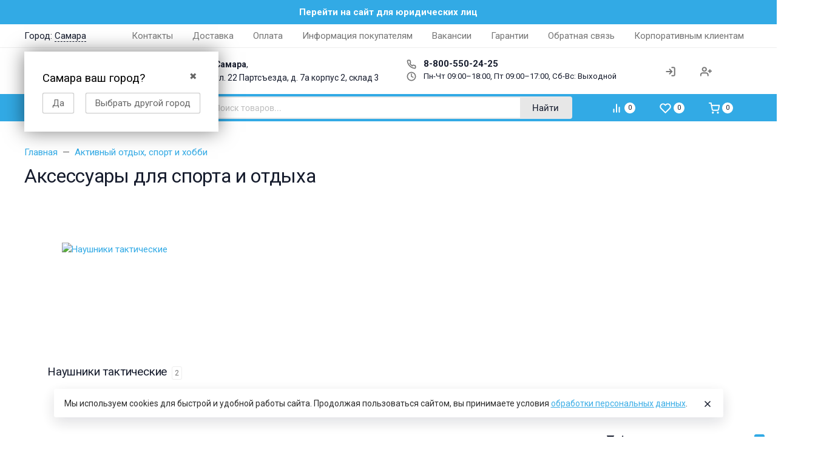

--- FILE ---
content_type: text/html; charset=utf-8
request_url: https://frontime.ru/category/aktivnyy-otdykh-sport-i-khobbi/aksessuary-dlya-sporta-i-otdykha/
body_size: 86187
content:

<!DOCTYPE html><html class="font_family_google_roboto font_family_h1_h6 btn_ripple easyweb-ahead-theme font_size_15 headings_weight_normal ruble-font" lang="ru"><head><title>Аксессуары для спорта и отдыха купить в Самаре, низкие цены в интернет-магазине Фронтайм</title><meta http-equiv="Content-Type" content="text/html; charset=utf-8" /><meta http-equiv="x-ua-compatible" content="IE=edge" /><meta name="viewport" content="width=device-width, initial-scale=1, shrink-to-fit=no"><meta name="format-detection" content="telephone=no" /><meta name="theme-color" content="#32aae5"><meta name="keywords" content="Аксессуары для спорта и отдыха" /><meta name="description" content="Аксессуары для спорта и отдыха в Самаре в наличии и на заказ в интернет-магазине Фронтайм. Мы предлагаем выгодные цены и быструю доставку. Оплатить заказ можно на сайте, в магазине или курьеру при получении. Ждем заказов!" /><link rel="shortcut icon" href="/favicon.ico" /><link rel="preconnect" href="https://fonts.googleapis.com"><link rel="preconnect" href="https://fonts.gstatic.com" crossorigin><style>:root {--default: #32aae5;--default-hover-link: hsl(200,77%,46.75%);--default-hover-background: hsl(200,77%,50.875%);--default-hover-border: hsl(200,77%,49.5%);--default-active-background: hsl(200,77%,49.5%);--default-active-border: hsl(200,77%,48.125%);--default-soft-background: hsla(200,77%,50.875%, 0.1);--default-soft-hover-background: hsla(200,77%,50.875%, 0.15);--default-scroll: hsla(200,77%,50.875%, 0.65);--default-logo-1: hsl(200,77%,44%);}</style><script>window.waTheme = {};window.waTheme.is_dev = "";window.waTheme.theme_id = "pipeline";window.waTheme.site_url = "/";window.waTheme.app_id = "shop";window.waTheme.app_url = "/";window.waTheme.backend_url = "/admin/";window.waTheme.login_url_escaped = "/login/";window.waTheme.vote_url = "/my/";window.waTheme.follow_url = "/my/";window.waTheme.cartUrl = "/order/";window.waTheme.compare_url = "/compare/";window.waTheme.compare_text = "Сравнение выбранных продуктов";window.waTheme.curreny_info = [];window.waTheme.theme_url = "/wa-data/public/site/themes/pipeline/";window.waTheme.theme_url = "/wa-data/public/site/themes/pipeline/";window.waTheme.active_theme_url = "/wa-data/public/shop/themes/pipeline/";window.waTheme.locale = "ru";window.waTheme.ruble = "1";window.waTheme.product_add_notice = "modal";window.waTheme.added2cart_label = "В корзине";window.waTheme.google_font = "Roboto:300,300i,400,400i,500,500i,700,700i&subset=latin,cyrillic&display=swap";window.waTheme.login_modal = "1";window.waTheme.version = "1.6.1.1";window.waTheme.maxPostSize = "536870912";window.waTheme.maxFileSize = "134217728";window.waTheme.maxPostSizeMb = "524288";window.waTheme.maxFileSizeMb = "131072";window.waTheme.locales = {'files_limit': "\u041c\u043e\u0436\u043d\u043e \u0437\u0430\u0433\u0440\u0443\u0437\u0438\u0442\u044c \u043d\u0435 \u0431\u043e\u043b\u044c\u0448\u0435 10 \u0444\u043e\u0442\u043e\u0433\u0440\u0430\u0444\u0438\u0439.",'file_type': "\u041d\u0435\u0434\u043e\u043f\u0443\u0441\u0442\u0438\u043c\u044b\u0439 \u0442\u0438\u043f \u0438\u0437\u043e\u0431\u0440\u0430\u0436\u0435\u043d\u0438\u044f. \u0418\u0441\u043f\u043e\u043b\u044c\u0437\u0443\u0439\u0442\u0435 \u0444\u0430\u0439\u043b\u044b \u0432 \u0444\u043e\u0440\u043c\u0430\u0442\u0430\u0445 PNG, GIF \u0438 JPEG.",'post_size': "\u041e\u0431\u0449\u0438\u0439 \u0440\u0430\u0437\u043c\u0435\u0440 \u0432\u044b\u0431\u0440\u0430\u043d\u043d\u044b\u0445 \u0444\u0430\u0439\u043b\u043e\u0432 \u043d\u0435 \u0434\u043e\u043b\u0436\u0435\u043d \u043f\u0440\u0435\u0432\u044b\u0448\u0430\u0442\u044c" + " " + 524288 + "\u041a\u0411" + ".",'file_size': "\u0420\u0430\u0437\u043c\u0435\u0440 \u043a\u0430\u0436\u0434\u043e\u0433\u043e \u0444\u0430\u0439\u043b\u0430 \u043d\u0435 \u0434\u043e\u043b\u0436\u0435\u043d \u043f\u0440\u0435\u0432\u044b\u0448\u0430\u0442\u044c" + " " + 131072 + "\u041a\u0411" + ".",'to_cart': "Перейти в корзину",'back_to_shop': "Продолжить покупки",'icon_copyed': "Иконка скопирована",'log_in': "Войти",'product__zero_price': "По запросу",'productPlural': {0: '1 товар',1: "2 товара",2: "0 товаров",},};window.waTheme.user_id = "false";window.waTheme.icons = {'chevronleft': '<svg xmlns="http://www.w3.org/2000/svg" width="24" height="24" viewBox="0 0 24 24" fill="none" stroke="currentColor" stroke-width="2.5" stroke-linecap="round" stroke-linejoin="round" class="feather feather-arrow-left"><line x1="19" y1="12" x2="5" y2="12"></line><polyline points="12 19 5 12 12 5"></polyline></svg>','chevronright': '<svg xmlns="http://www.w3.org/2000/svg" width="24" height="24" viewBox="0 0 24 24" fill="none" stroke="currentColor" stroke-width="2.5" stroke-linecap="round" stroke-linejoin="round" class="feather feather-arrow-right"><line x1="5" y1="12" x2="19" y2="12"></line><polyline points="12 5 19 12 12 19"></polyline></svg>','chevrondown': '<svg xmlns="http://www.w3.org/2000/svg" width="24" height="24" viewBox="0 0 24 24" fill="none" stroke="currentColor" stroke-width="2.5" stroke-linecap="round" stroke-linejoin="round" class="feather feather-chevron-down"><polyline points="6 9 12 15 18 9"></polyline></svg>','x': '<svg xmlns="http://www.w3.org/2000/svg" width="24" height="24" viewBox="0 0 24 24" fill="none" stroke="currentColor" stroke-width="2.5" stroke-linecap="round" stroke-linejoin="round" class="feather feather-x"><line x1="18" y1="6" x2="6" y2="18"></line><line x1="6" y1="6" x2="18" y2="18"></line></svg>','morevertical': '<svg xmlns="http://www.w3.org/2000/svg" width="24" height="24" viewBox="0 0 24 24" fill="none" stroke="currentColor" stroke-width="2.5" stroke-linecap="round" stroke-linejoin="round" class="feather feather-more-horizontal"><circle cx="12" cy="12" r="1"></circle><circle cx="19" cy="12" r="1"></circle><circle cx="5" cy="12" r="1"></circle></svg>','thumbnail': '<svg width="24px" height="24px" viewBox="0 0 24 24" version="1.1" xmlns="http://www.w3.org/2000/svg" xmlns:xlink="http://www.w3.org/1999/xlink"><g stroke="none" stroke-width="1" fill="none" fill-rule="evenodd"><rect x="0" y="0" width="24" height="24"></rect><path d="M5,7 L19,7 C20.1045695,7 21,7.8954305 21,9 L21,17 C21,18.1045695 20.1045695,19 19,19 L5,19 C3.8954305,19 3,18.1045695 3,17 L3,9 C3,7.8954305 3.8954305,7 5,7 Z M12,17 C14.209139,17 16,15.209139 16,13 C16,10.790861 14.209139,9 12,9 C9.790861,9 8,10.790861 8,13 C8,15.209139 9.790861,17 12,17 Z" fill="#335EEA"></path><rect fill="#335EEA" opacity="0.3" x="9" y="4" width="6" height="2" rx="1"></rect><circle fill="#335EEA" opacity="0.3" cx="12" cy="13" r="2"></circle></g></svg>',}</script><link rel="stylesheet" href="/wa-data/public/site/themes/pipeline/assets/css/theme.min.css?v1.6.1.1"><script>
  !function(e,t){"object"==typeof module&&"object"==typeof module.exports?module.exports=e.document?t(e,!0):function(e){if(!e.document)throw new Error("jQuery requires a window with a document");return t(e)}:t(e)}("undefined"!=typeof window?window:this,function(C,e){function t(e,t){return t.toUpperCase()}var d=[],h=C.document,c=d.slice,g=d.concat,s=d.push,i=d.indexOf,n={},r=n.toString,m=n.hasOwnProperty,v={},o="1.12.4",k=function(e,t){return new k.fn.init(e,t)},a=/^[\s\uFEFF\xA0]+|[\s\uFEFF\xA0]+$/g,u=/^-ms-/,l=/-([\da-z])/gi;function f(e){var t=!!e&&"length"in e&&e.length,n=k.type(e);return"function"!==n&&!k.isWindow(e)&&("array"===n||0===t||"number"==typeof t&&0<t&&t-1 in e)}k.fn=k.prototype={jquery:o,constructor:k,selector:"",length:0,toArray:function(){return c.call(this)},get:function(e){return null!=e?e<0?this[e+this.length]:this[e]:c.call(this)},pushStack:function(e){var t=k.merge(this.constructor(),e);return t.prevObject=this,t.context=this.context,t},each:function(e){return k.each(this,e)},map:function(n){return this.pushStack(k.map(this,function(e,t){return n.call(e,t,e)}))},slice:function(){return this.pushStack(c.apply(this,arguments))},first:function(){return this.eq(0)},last:function(){return this.eq(-1)},eq:function(e){var t=this.length,n=+e+(e<0?t:0);return this.pushStack(0<=n&&n<t?[this[n]]:[])},end:function(){return this.prevObject||this.constructor()},push:s,sort:d.sort,splice:d.splice},k.extend=k.fn.extend=function(){var e,t,n,r,i,o,a=arguments[0]||{},s=1,u=arguments.length,l=!1;for("boolean"==typeof a&&(l=a,a=arguments[s]||{},s++),"object"==typeof a||k.isFunction(a)||(a={}),s===u&&(a=this,s--);s<u;s++)if(null!=(i=arguments[s]))for(r in i)e=a[r],a!==(n=i[r])&&(l&&n&&(k.isPlainObject(n)||(t=k.isArray(n)))?(o=t?(t=!1,e&&k.isArray(e)?e:[]):e&&k.isPlainObject(e)?e:{},a[r]=k.extend(l,o,n)):void 0!==n&&(a[r]=n));return a},k.extend({expando:"jQuery"+(o+Math.random()).replace(/\D/g,""),isReady:!0,error:function(e){throw new Error(e)},noop:function(){},isFunction:function(e){return"function"===k.type(e)},isArray:Array.isArray||function(e){return"array"===k.type(e)},isWindow:function(e){return null!=e&&e==e.window},isNumeric:function(e){var t=e&&e.toString();return!k.isArray(e)&&0<=t-parseFloat(t)+1},isEmptyObject:function(e){var t;for(t in e)return!1;return!0},isPlainObject:function(e){var t;if(!e||"object"!==k.type(e)||e.nodeType||k.isWindow(e))return!1;try{if(e.constructor&&!m.call(e,"constructor")&&!m.call(e.constructor.prototype,"isPrototypeOf"))return!1}catch(e){return!1}if(!v.ownFirst)for(t in e)return m.call(e,t);for(t in e);return void 0===t||m.call(e,t)},type:function(e){return null==e?e+"":"object"==typeof e||"function"==typeof e?n[r.call(e)]||"object":typeof e},globalEval:function(e){e&&k.trim(e)&&(C.execScript||function(e){C.eval.call(C,e)})(e)},camelCase:function(e){return e.replace(u,"ms-").replace(l,t)},nodeName:function(e,t){return e.nodeName&&e.nodeName.toLowerCase()===t.toLowerCase()},each:function(e,t){var n,r=0;if(f(e))for(n=e.length;r<n&&!1!==t.call(e[r],r,e[r]);r++);else for(r in e)if(!1===t.call(e[r],r,e[r]))break;return e},trim:function(e){return null==e?"":(e+"").replace(a,"")},makeArray:function(e,t){var n=t||[];return null!=e&&(f(Object(e))?k.merge(n,"string"==typeof e?[e]:e):s.call(n,e)),n},inArray:function(e,t,n){var r;if(t){if(i)return i.call(t,e,n);for(r=t.length,n=n?n<0?Math.max(0,r+n):n:0;n<r;n++)if(n in t&&t[n]===e)return n}return-1},merge:function(e,t){for(var n=+t.length,r=0,i=e.length;r<n;)e[i++]=t[r++];if(n!=n)for(;void 0!==t[r];)e[i++]=t[r++];return e.length=i,e},grep:function(e,t,n){for(var r=[],i=0,o=e.length,a=!n;i<o;i++)!t(e[i],i)!=a&&r.push(e[i]);return r},map:function(e,t,n){var r,i,o=0,a=[];if(f(e))for(r=e.length;o<r;o++)null!=(i=t(e[o],o,n))&&a.push(i);else for(o in e)null!=(i=t(e[o],o,n))&&a.push(i);return g.apply([],a)},guid:1,proxy:function(e,t){var n,r,i;if("string"==typeof t&&(i=e[t],t=e,e=i),k.isFunction(e))return n=c.call(arguments,2),(r=function(){return e.apply(t||this,n.concat(c.call(arguments)))}).guid=e.guid=e.guid||k.guid++,r},now:function(){return+new Date},support:v}),"function"==typeof Symbol&&(k.fn[Symbol.iterator]=d[Symbol.iterator]),k.each("Boolean Number String Function Array Date RegExp Object Error Symbol".split(" "),function(e,t){n["[object "+t+"]"]=t.toLowerCase()});var p=function(n){function d(e,t,n){var r="0x"+t-65536;return r!=r||n?t:r<0?String.fromCharCode(65536+r):String.fromCharCode(r>>10|55296,1023&r|56320)}function i(){T()}var e,h,b,o,a,g,f,m,w,u,l,T,C,s,k,v,c,p,y,N="sizzle"+1*new Date,x=n.document,E=0,r=0,S=ie(),j=ie(),A=ie(),D=function(e,t){return e===t&&(l=!0),0},L={}.hasOwnProperty,t=[],H=t.pop,q=t.push,M=t.push,O=t.slice,F=function(e,t){for(var n=0,r=e.length;n<r;n++)if(e[n]===t)return n;return-1},_="checked|selected|async|autofocus|autoplay|controls|defer|disabled|hidden|ismap|loop|multiple|open|readonly|required|scoped",R="[\\x20\\t\\r\\n\\f]",P="(?:\\\\.|[\\w-]|[^\\x00-\\xa0])+",B="\\["+R+"*("+P+")(?:"+R+"*([*^$|!~]?=)"+R+"*(?:'((?:\\\\.|[^\\\\'])*)'|\"((?:\\\\.|[^\\\\\"])*)\"|("+P+"))|)"+R+"*\\]",W=":("+P+")(?:\\((('((?:\\\\.|[^\\\\'])*)'|\"((?:\\\\.|[^\\\\\"])*)\")|((?:\\\\.|[^\\\\()[\\]]|"+B+")*)|.*)\\)|)",I=new RegExp(R+"+","g"),$=new RegExp("^"+R+"+|((?:^|[^\\\\])(?:\\\\.)*)"+R+"+$","g"),z=new RegExp("^"+R+"*,"+R+"*"),Q=new RegExp("^"+R+"*([>+~]|"+R+")"+R+"*"),X=new RegExp("="+R+"*([^\\]'\"]*?)"+R+"*\\]","g"),U=new RegExp(W),J=new RegExp("^"+P+"$"),V={ID:new RegExp("^#("+P+")"),CLASS:new RegExp("^\\.("+P+")"),TAG:new RegExp("^("+P+"|[*])"),ATTR:new RegExp("^"+B),PSEUDO:new RegExp("^"+W),CHILD:new RegExp("^:(only|first|last|nth|nth-last)-(child|of-type)(?:\\("+R+"*(even|odd|(([+-]|)(\\d*)n|)"+R+"*(?:([+-]|)"+R+"*(\\d+)|))"+R+"*\\)|)","i"),bool:new RegExp("^(?:"+_+")$","i"),needsContext:new RegExp("^"+R+"*[>+~]|:(even|odd|eq|gt|lt|nth|first|last)(?:\\("+R+"*((?:-\\d)?\\d*)"+R+"*\\)|)(?=[^-]|$)","i")},G=/^(?:input|select|textarea|button)$/i,Y=/^h\d$/i,K=/^[^{]+\{\s*\[native \w/,Z=/^(?:#([\w-]+)|(\w+)|\.([\w-]+))$/,ee=/[+~]/,te=/'|\\/g,ne=new RegExp("\\\\([\\da-f]{1,6}"+R+"?|("+R+")|.)","ig");try{M.apply(t=O.call(x.childNodes),x.childNodes),t[x.childNodes.length].nodeType}catch(e){M={apply:t.length?function(e,t){q.apply(e,O.call(t))}:function(e,t){for(var n=e.length,r=0;e[n++]=t[r++];);e.length=n-1}}}function re(e,t,n,r){var i,o,a,s,u,l,c,d,f=t&&t.ownerDocument,p=t?t.nodeType:9;if(n=n||[],"string"!=typeof e||!e||1!==p&&9!==p&&11!==p)return n;if(!r&&((t?t.ownerDocument||t:x)!==C&&T(t),t=t||C,k)){if(11!==p&&(l=Z.exec(e)))if(i=l[1]){if(9===p){if(!(a=t.getElementById(i)))return n;if(a.id===i)return n.push(a),n}else if(f&&(a=f.getElementById(i))&&y(t,a)&&a.id===i)return n.push(a),n}else{if(l[2])return M.apply(n,t.getElementsByTagName(e)),n;if((i=l[3])&&h.getElementsByClassName&&t.getElementsByClassName)return M.apply(n,t.getElementsByClassName(i)),n}if(h.qsa&&!A[e+" "]&&(!v||!v.test(e))){if(1!==p)f=t,d=e;else if("object"!==t.nodeName.toLowerCase()){for((s=t.getAttribute("id"))?s=s.replace(te,"\\$&"):t.setAttribute("id",s=N),o=(c=g(e)).length,u=J.test(s)?"#"+s:"[id='"+s+"']";o--;)c[o]=u+" "+he(c[o]);d=c.join(","),f=ee.test(e)&&fe(t.parentNode)||t}if(d)try{return M.apply(n,f.querySelectorAll(d)),n}catch(e){}finally{s===N&&t.removeAttribute("id")}}}return m(e.replace($,"$1"),t,n,r)}function ie(){var r=[];return function e(t,n){return r.push(t+" ")>b.cacheLength&&delete e[r.shift()],e[t+" "]=n}}function oe(e){return e[N]=!0,e}function ae(e){var t=C.createElement("div");try{return!!e(t)}catch(e){return!1}finally{t.parentNode&&t.parentNode.removeChild(t),t=null}}function se(e,t){for(var n=e.split("|"),r=n.length;r--;)b.attrHandle[n[r]]=t}function ue(e,t){var n=t&&e,r=n&&1===e.nodeType&&1===t.nodeType&&(~t.sourceIndex||1<<31)-(~e.sourceIndex||1<<31);if(r)return r;if(n)for(;n=n.nextSibling;)if(n===t)return-1;return e?1:-1}function le(t){return function(e){return"input"===e.nodeName.toLowerCase()&&e.type===t}}function ce(n){return function(e){var t=e.nodeName.toLowerCase();return("input"===t||"button"===t)&&e.type===n}}function de(a){return oe(function(o){return o=+o,oe(function(e,t){for(var n,r=a([],e.length,o),i=r.length;i--;)e[n=r[i]]&&(e[n]=!(t[n]=e[n]))})})}function fe(e){return e&&void 0!==e.getElementsByTagName&&e}for(e in h=re.support={},a=re.isXML=function(e){var t=e&&(e.ownerDocument||e).documentElement;return!!t&&"HTML"!==t.nodeName},T=re.setDocument=function(e){var t,n,r=e?e.ownerDocument||e:x;return r!==C&&9===r.nodeType&&r.documentElement&&(s=(C=r).documentElement,k=!a(C),(n=C.defaultView)&&n.top!==n&&(n.addEventListener?n.addEventListener("unload",i,!1):n.attachEvent&&n.attachEvent("onunload",i)),h.attributes=ae(function(e){return e.className="i",!e.getAttribute("className")}),h.getElementsByTagName=ae(function(e){return e.appendChild(C.createComment("")),!e.getElementsByTagName("*").length}),h.getElementsByClassName=K.test(C.getElementsByClassName),h.getById=ae(function(e){return s.appendChild(e).id=N,!C.getElementsByName||!C.getElementsByName(N).length}),h.getById?(b.find.ID=function(e,t){if(void 0!==t.getElementById&&k){var n=t.getElementById(e);return n?[n]:[]}},b.filter.ID=function(e){var t=e.replace(ne,d);return function(e){return e.getAttribute("id")===t}}):(delete b.find.ID,b.filter.ID=function(e){var n=e.replace(ne,d);return function(e){var t=void 0!==e.getAttributeNode&&e.getAttributeNode("id");return t&&t.value===n}}),b.find.TAG=h.getElementsByTagName?function(e,t){return void 0!==t.getElementsByTagName?t.getElementsByTagName(e):h.qsa?t.querySelectorAll(e):void 0}:function(e,t){var n,r=[],i=0,o=t.getElementsByTagName(e);if("*"!==e)return o;for(;n=o[i++];)1===n.nodeType&&r.push(n);return r},b.find.CLASS=h.getElementsByClassName&&function(e,t){if(void 0!==t.getElementsByClassName&&k)return t.getElementsByClassName(e)},c=[],v=[],(h.qsa=K.test(C.querySelectorAll))&&(ae(function(e){s.appendChild(e).innerHTML="<a id='"+N+"'></a><select id='"+N+"-\r\\' msallowcapture=''><option selected=''></option></select>",e.querySelectorAll("[msallowcapture^='']").length&&v.push("[*^$]="+R+"*(?:''|\"\")"),e.querySelectorAll("[selected]").length||v.push("\\["+R+"*(?:value|"+_+")"),e.querySelectorAll("[id~="+N+"-]").length||v.push("~="),e.querySelectorAll(":checked").length||v.push(":checked"),e.querySelectorAll("a#"+N+"+*").length||v.push(".#.+[+~]")}),ae(function(e){var t=C.createElement("input");t.setAttribute("type","hidden"),e.appendChild(t).setAttribute("name","D"),e.querySelectorAll("[name=d]").length&&v.push("name"+R+"*[*^$|!~]?="),e.querySelectorAll(":enabled").length||v.push(":enabled",":disabled"),e.querySelectorAll("*,:x"),v.push(",.*:")})),(h.matchesSelector=K.test(p=s.matches||s.webkitMatchesSelector||s.mozMatchesSelector||s.oMatchesSelector||s.msMatchesSelector))&&ae(function(e){h.disconnectedMatch=p.call(e,"div"),p.call(e,"[s!='']:x"),c.push("!=",W)}),v=v.length&&new RegExp(v.join("|")),c=c.length&&new RegExp(c.join("|")),t=K.test(s.compareDocumentPosition),y=t||K.test(s.contains)?function(e,t){var n=9===e.nodeType?e.documentElement:e,r=t&&t.parentNode;return e===r||!(!r||1!==r.nodeType||!(n.contains?n.contains(r):e.compareDocumentPosition&&16&e.compareDocumentPosition(r)))}:function(e,t){if(t)for(;t=t.parentNode;)if(t===e)return!0;return!1},D=t?function(e,t){if(e===t)return l=!0,0;var n=!e.compareDocumentPosition-!t.compareDocumentPosition;return n||(1&(n=(e.ownerDocument||e)===(t.ownerDocument||t)?e.compareDocumentPosition(t):1)||!h.sortDetached&&t.compareDocumentPosition(e)===n?e===C||e.ownerDocument===x&&y(x,e)?-1:t===C||t.ownerDocument===x&&y(x,t)?1:u?F(u,e)-F(u,t):0:4&n?-1:1)}:function(e,t){if(e===t)return l=!0,0;var n,r=0,i=e.parentNode,o=t.parentNode,a=[e],s=[t];if(!i||!o)return e===C?-1:t===C?1:i?-1:o?1:u?F(u,e)-F(u,t):0;if(i===o)return ue(e,t);for(n=e;n=n.parentNode;)a.unshift(n);for(n=t;n=n.parentNode;)s.unshift(n);for(;a[r]===s[r];)r++;return r?ue(a[r],s[r]):a[r]===x?-1:s[r]===x?1:0}),C},re.matches=function(e,t){return re(e,null,null,t)},re.matchesSelector=function(e,t){if((e.ownerDocument||e)!==C&&T(e),t=t.replace(X,"='$1']"),h.matchesSelector&&k&&!A[t+" "]&&(!c||!c.test(t))&&(!v||!v.test(t)))try{var n=p.call(e,t);if(n||h.disconnectedMatch||e.document&&11!==e.document.nodeType)return n}catch(e){}return 0<re(t,C,null,[e]).length},re.contains=function(e,t){return(e.ownerDocument||e)!==C&&T(e),y(e,t)},re.attr=function(e,t){(e.ownerDocument||e)!==C&&T(e);var n=b.attrHandle[t.toLowerCase()],r=n&&L.call(b.attrHandle,t.toLowerCase())?n(e,t,!k):void 0;return void 0!==r?r:h.attributes||!k?e.getAttribute(t):(r=e.getAttributeNode(t))&&r.specified?r.value:null},re.error=function(e){throw new Error("Syntax error, unrecognized expression: "+e)},re.uniqueSort=function(e){var t,n=[],r=0,i=0;if(l=!h.detectDuplicates,u=!h.sortStable&&e.slice(0),e.sort(D),l){for(;t=e[i++];)t===e[i]&&(r=n.push(i));for(;r--;)e.splice(n[r],1)}return u=null,e},o=re.getText=function(e){var t,n="",r=0,i=e.nodeType;if(i){if(1===i||9===i||11===i){if("string"==typeof e.textContent)return e.textContent;for(e=e.firstChild;e;e=e.nextSibling)n+=o(e)}else if(3===i||4===i)return e.nodeValue}else for(;t=e[r++];)n+=o(t);return n},(b=re.selectors={cacheLength:50,createPseudo:oe,match:V,attrHandle:{},find:{},relative:{">":{dir:"parentNode",first:!0}," ":{dir:"parentNode"},"+":{dir:"previousSibling",first:!0},"~":{dir:"previousSibling"}},preFilter:{ATTR:function(e){return e[1]=e[1].replace(ne,d),e[3]=(e[3]||e[4]||e[5]||"").replace(ne,d),"~="===e[2]&&(e[3]=" "+e[3]+" "),e.slice(0,4)},CHILD:function(e){return e[1]=e[1].toLowerCase(),"nth"===e[1].slice(0,3)?(e[3]||re.error(e[0]),e[4]=+(e[4]?e[5]+(e[6]||1):2*("even"===e[3]||"odd"===e[3])),e[5]=+(e[7]+e[8]||"odd"===e[3])):e[3]&&re.error(e[0]),e},PSEUDO:function(e){var t,n=!e[6]&&e[2];return V.CHILD.test(e[0])?null:(e[3]?e[2]=e[4]||e[5]||"":n&&U.test(n)&&(t=g(n,!0))&&(t=n.indexOf(")",n.length-t)-n.length)&&(e[0]=e[0].slice(0,t),e[2]=n.slice(0,t)),e.slice(0,3))}},filter:{TAG:function(e){var t=e.replace(ne,d).toLowerCase();return"*"===e?function(){return!0}:function(e){return e.nodeName&&e.nodeName.toLowerCase()===t}},CLASS:function(e){var t=S[e+" "];return t||(t=new RegExp("(^|"+R+")"+e+"("+R+"|$)"))&&S(e,function(e){return t.test("string"==typeof e.className&&e.className||void 0!==e.getAttribute&&e.getAttribute("class")||"")})},ATTR:function(n,r,i){return function(e){var t=re.attr(e,n);return null==t?"!="===r:!r||(t+="","="===r?t===i:"!="===r?t!==i:"^="===r?i&&0===t.indexOf(i):"*="===r?i&&-1<t.indexOf(i):"$="===r?i&&t.slice(-i.length)===i:"~="===r?-1<(" "+t.replace(I," ")+" ").indexOf(i):"|="===r&&(t===i||t.slice(0,i.length+1)===i+"-"))}},CHILD:function(h,e,t,g,m){var v="nth"!==h.slice(0,3),y="last"!==h.slice(-4),x="of-type"===e;return 1===g&&0===m?function(e){return!!e.parentNode}:function(e,t,n){var r,i,o,a,s,u,l=v!=y?"nextSibling":"previousSibling",c=e.parentNode,d=x&&e.nodeName.toLowerCase(),f=!n&&!x,p=!1;if(c){if(v){for(;l;){for(a=e;a=a[l];)if(x?a.nodeName.toLowerCase()===d:1===a.nodeType)return!1;u=l="only"===h&&!u&&"nextSibling"}return!0}if(u=[y?c.firstChild:c.lastChild],y&&f){for(p=(s=(r=(i=(o=(a=c)[N]||(a[N]={}))[a.uniqueID]||(o[a.uniqueID]={}))[h]||[])[0]===E&&r[1])&&r[2],a=s&&c.childNodes[s];a=++s&&a&&a[l]||(p=s=0)||u.pop();)if(1===a.nodeType&&++p&&a===e){i[h]=[E,s,p];break}}else if(f&&(p=s=(r=(i=(o=(a=e)[N]||(a[N]={}))[a.uniqueID]||(o[a.uniqueID]={}))[h]||[])[0]===E&&r[1]),!1===p)for(;(a=++s&&a&&a[l]||(p=s=0)||u.pop())&&((x?a.nodeName.toLowerCase()!==d:1!==a.nodeType)||!++p||(f&&((i=(o=a[N]||(a[N]={}))[a.uniqueID]||(o[a.uniqueID]={}))[h]=[E,p]),a!==e)););return(p-=m)===g||p%g==0&&0<=p/g}}},PSEUDO:function(e,o){var t,a=b.pseudos[e]||b.setFilters[e.toLowerCase()]||re.error("unsupported pseudo: "+e);return a[N]?a(o):1<a.length?(t=[e,e,"",o],b.setFilters.hasOwnProperty(e.toLowerCase())?oe(function(e,t){for(var n,r=a(e,o),i=r.length;i--;)e[n=F(e,r[i])]=!(t[n]=r[i])}):function(e){return a(e,0,t)}):a}},pseudos:{not:oe(function(e){var r=[],i=[],s=f(e.replace($,"$1"));return s[N]?oe(function(e,t,n,r){for(var i,o=s(e,null,r,[]),a=e.length;a--;)(i=o[a])&&(e[a]=!(t[a]=i))}):function(e,t,n){return r[0]=e,s(r,null,n,i),r[0]=null,!i.pop()}}),has:oe(function(t){return function(e){return 0<re(t,e).length}}),contains:oe(function(t){return t=t.replace(ne,d),function(e){return-1<(e.textContent||e.innerText||o(e)).indexOf(t)}}),lang:oe(function(n){return J.test(n||"")||re.error("unsupported lang: "+n),n=n.replace(ne,d).toLowerCase(),function(e){var t;do{if(t=k?e.lang:e.getAttribute("xml:lang")||e.getAttribute("lang"))return(t=t.toLowerCase())===n||0===t.indexOf(n+"-")}while((e=e.parentNode)&&1===e.nodeType);return!1}}),target:function(e){var t=n.location&&n.location.hash;return t&&t.slice(1)===e.id},root:function(e){return e===s},focus:function(e){return e===C.activeElement&&(!C.hasFocus||C.hasFocus())&&!!(e.type||e.href||~e.tabIndex)},enabled:function(e){return!1===e.disabled},disabled:function(e){return!0===e.disabled},checked:function(e){var t=e.nodeName.toLowerCase();return"input"===t&&!!e.checked||"option"===t&&!!e.selected},selected:function(e){return e.parentNode&&e.parentNode.selectedIndex,!0===e.selected},empty:function(e){for(e=e.firstChild;e;e=e.nextSibling)if(e.nodeType<6)return!1;return!0},parent:function(e){return!b.pseudos.empty(e)},header:function(e){return Y.test(e.nodeName)},input:function(e){return G.test(e.nodeName)},button:function(e){var t=e.nodeName.toLowerCase();return"input"===t&&"button"===e.type||"button"===t},text:function(e){var t;return"input"===e.nodeName.toLowerCase()&&"text"===e.type&&(null==(t=e.getAttribute("type"))||"text"===t.toLowerCase())},first:de(function(){return[0]}),last:de(function(e,t){return[t-1]}),eq:de(function(e,t,n){return[n<0?n+t:n]}),even:de(function(e,t){for(var n=0;n<t;n+=2)e.push(n);return e}),odd:de(function(e,t){for(var n=1;n<t;n+=2)e.push(n);return e}),lt:de(function(e,t,n){for(var r=n<0?n+t:n;0<=--r;)e.push(r);return e}),gt:de(function(e,t,n){for(var r=n<0?n+t:n;++r<t;)e.push(r);return e})}}).pseudos.nth=b.pseudos.eq,{radio:!0,checkbox:!0,file:!0,password:!0,image:!0})b.pseudos[e]=le(e);for(e in{submit:!0,reset:!0})b.pseudos[e]=ce(e);function pe(){}function he(e){for(var t=0,n=e.length,r="";t<n;t++)r+=e[t].value;return r}function ge(s,e,t){var u=e.dir,l=t&&"parentNode"===u,c=r++;return e.first?function(e,t,n){for(;e=e[u];)if(1===e.nodeType||l)return s(e,t,n)}:function(e,t,n){var r,i,o,a=[E,c];if(n){for(;e=e[u];)if((1===e.nodeType||l)&&s(e,t,n))return!0}else for(;e=e[u];)if(1===e.nodeType||l){if((r=(i=(o=e[N]||(e[N]={}))[e.uniqueID]||(o[e.uniqueID]={}))[u])&&r[0]===E&&r[1]===c)return a[2]=r[2];if((i[u]=a)[2]=s(e,t,n))return!0}}}function me(i){return 1<i.length?function(e,t,n){for(var r=i.length;r--;)if(!i[r](e,t,n))return!1;return!0}:i[0]}function ve(e,t,n,r,i){for(var o,a=[],s=0,u=e.length,l=null!=t;s<u;s++)(o=e[s])&&(n&&!n(o,r,i)||(a.push(o),l&&t.push(s)));return a}function ye(p,h,g,m,v,e){return m&&!m[N]&&(m=ye(m)),v&&!v[N]&&(v=ye(v,e)),oe(function(e,t,n,r){var i,o,a,s=[],u=[],l=t.length,c=e||function(e,t,n){for(var r=0,i=t.length;r<i;r++)re(e,t[r],n);return n}(h||"*",n.nodeType?[n]:n,[]),d=!p||!e&&h?c:ve(c,s,p,n,r),f=g?v||(e?p:l||m)?[]:t:d;if(g&&g(d,f,n,r),m)for(i=ve(f,u),m(i,[],n,r),o=i.length;o--;)(a=i[o])&&(f[u[o]]=!(d[u[o]]=a));if(e){if(v||p){if(v){for(i=[],o=f.length;o--;)(a=f[o])&&i.push(d[o]=a);v(null,f=[],i,r)}for(o=f.length;o--;)(a=f[o])&&-1<(i=v?F(e,a):s[o])&&(e[i]=!(t[i]=a))}}else f=ve(f===t?f.splice(l,f.length):f),v?v(null,t,f,r):M.apply(t,f)})}function xe(e){for(var i,t,n,r=e.length,o=b.relative[e[0].type],a=o||b.relative[" "],s=o?1:0,u=ge(function(e){return e===i},a,!0),l=ge(function(e){return-1<F(i,e)},a,!0),c=[function(e,t,n){var r=!o&&(n||t!==w)||((i=t).nodeType?u(e,t,n):l(e,t,n));return i=null,r}];s<r;s++)if(t=b.relative[e[s].type])c=[ge(me(c),t)];else{if((t=b.filter[e[s].type].apply(null,e[s].matches))[N]){for(n=++s;n<r&&!b.relative[e[n].type];n++);return ye(1<s&&me(c),1<s&&he(e.slice(0,s-1).concat({value:" "===e[s-2].type?"*":""})).replace($,"$1"),t,s<n&&xe(e.slice(s,n)),n<r&&xe(e=e.slice(n)),n<r&&he(e))}c.push(t)}return me(c)}function be(m,v){function e(e,t,n,r,i){var o,a,s,u=0,l="0",c=e&&[],d=[],f=w,p=e||x&&b.find.TAG("*",i),h=E+=null==f?1:Math.random()||.1,g=p.length;for(i&&(w=t===C||t||i);l!==g&&null!=(o=p[l]);l++){if(x&&o){for(a=0,t||o.ownerDocument===C||(T(o),n=!k);s=m[a++];)if(s(o,t||C,n)){r.push(o);break}i&&(E=h)}y&&((o=!s&&o)&&u--,e&&c.push(o))}if(u+=l,y&&l!==u){for(a=0;s=v[a++];)s(c,d,t,n);if(e){if(0<u)for(;l--;)c[l]||d[l]||(d[l]=H.call(r));d=ve(d)}M.apply(r,d),i&&!e&&0<d.length&&1<u+v.length&&re.uniqueSort(r)}return i&&(E=h,w=f),c}var y=0<v.length,x=0<m.length;return y?oe(e):e}return pe.prototype=b.filters=b.pseudos,b.setFilters=new pe,g=re.tokenize=function(e,t){var n,r,i,o,a,s,u,l=j[e+" "];if(l)return t?0:l.slice(0);for(a=e,s=[],u=b.preFilter;a;){for(o in n&&!(r=z.exec(a))||(r&&(a=a.slice(r[0].length)||a),s.push(i=[])),n=!1,(r=Q.exec(a))&&(n=r.shift(),i.push({value:n,type:r[0].replace($," ")}),a=a.slice(n.length)),b.filter)!(r=V[o].exec(a))||u[o]&&!(r=u[o](r))||(n=r.shift(),i.push({value:n,type:o,matches:r}),a=a.slice(n.length));if(!n)break}return t?a.length:a?re.error(e):j(e,s).slice(0)},f=re.compile=function(e,t){var n,r=[],i=[],o=A[e+" "];if(!o){for(n=(t=t||g(e)).length;n--;)(o=xe(t[n]))[N]?r.push(o):i.push(o);(o=A(e,be(i,r))).selector=e}return o},m=re.select=function(e,t,n,r){var i,o,a,s,u,l="function"==typeof e&&e,c=!r&&g(e=l.selector||e);if(n=n||[],1===c.length){if(2<(o=c[0]=c[0].slice(0)).length&&"ID"===(a=o[0]).type&&h.getById&&9===t.nodeType&&k&&b.relative[o[1].type]){if(!(t=(b.find.ID(a.matches[0].replace(ne,d),t)||[])[0]))return n;l&&(t=t.parentNode),e=e.slice(o.shift().value.length)}for(i=V.needsContext.test(e)?0:o.length;i--&&(a=o[i],!b.relative[s=a.type]);)if((u=b.find[s])&&(r=u(a.matches[0].replace(ne,d),ee.test(o[0].type)&&fe(t.parentNode)||t))){if(o.splice(i,1),!(e=r.length&&he(o)))return M.apply(n,r),n;break}}return(l||f(e,c))(r,t,!k,n,!t||ee.test(e)&&fe(t.parentNode)||t),n},h.sortStable=N.split("").sort(D).join("")===N,h.detectDuplicates=!!l,T(),h.sortDetached=ae(function(e){return 1&e.compareDocumentPosition(C.createElement("div"))}),ae(function(e){return e.innerHTML="<a href='#'></a>","#"===e.firstChild.getAttribute("href")})||se("type|href|height|width",function(e,t,n){if(!n)return e.getAttribute(t,"type"===t.toLowerCase()?1:2)}),h.attributes&&ae(function(e){return e.innerHTML="<input/>",e.firstChild.setAttribute("value",""),""===e.firstChild.getAttribute("value")})||se("value",function(e,t,n){if(!n&&"input"===e.nodeName.toLowerCase())return e.defaultValue}),ae(function(e){return null==e.getAttribute("disabled")})||se(_,function(e,t,n){var r;if(!n)return!0===e[t]?t.toLowerCase():(r=e.getAttributeNode(t))&&r.specified?r.value:null}),re}(C);k.find=p,k.expr=p.selectors,k.expr[":"]=k.expr.pseudos,k.uniqueSort=k.unique=p.uniqueSort,k.text=p.getText,k.isXMLDoc=p.isXML,k.contains=p.contains;function y(e,t,n){for(var r=[],i=void 0!==n;(e=e[t])&&9!==e.nodeType;)if(1===e.nodeType){if(i&&k(e).is(n))break;r.push(e)}return r}function x(e,t){for(var n=[];e;e=e.nextSibling)1===e.nodeType&&e!==t&&n.push(e);return n}var b=k.expr.match.needsContext,w=/^<([\w-]+)\s*\/?>(?:<\/\1>|)$/,T=/^.[^:#\[\.,]*$/;function N(e,n,r){if(k.isFunction(n))return k.grep(e,function(e,t){return!!n.call(e,t,e)!==r});if(n.nodeType)return k.grep(e,function(e){return e===n!==r});if("string"==typeof n){if(T.test(n))return k.filter(n,e,r);n=k.filter(n,e)}return k.grep(e,function(e){return-1<k.inArray(e,n)!==r})}k.filter=function(e,t,n){var r=t[0];return n&&(e=":not("+e+")"),1===t.length&&1===r.nodeType?k.find.matchesSelector(r,e)?[r]:[]:k.find.matches(e,k.grep(t,function(e){return 1===e.nodeType}))},k.fn.extend({find:function(e){var t,n=[],r=this,i=r.length;if("string"!=typeof e)return this.pushStack(k(e).filter(function(){for(t=0;t<i;t++)if(k.contains(r[t],this))return!0}));for(t=0;t<i;t++)k.find(e,r[t],n);return(n=this.pushStack(1<i?k.unique(n):n)).selector=this.selector?this.selector+" "+e:e,n},filter:function(e){return this.pushStack(N(this,e||[],!1))},not:function(e){return this.pushStack(N(this,e||[],!0))},is:function(e){return!!N(this,"string"==typeof e&&b.test(e)?k(e):e||[],!1).length}});var E,S=/^(?:\s*(<[\w\W]+>)[^>]*|#([\w-]*))$/;(k.fn.init=function(e,t,n){var r,i;if(!e)return this;if(n=n||E,"string"!=typeof e)return e.nodeType?(this.context=this[0]=e,this.length=1,this):k.isFunction(e)?void 0!==n.ready?n.ready(e):e(k):(void 0!==e.selector&&(this.selector=e.selector,this.context=e.context),k.makeArray(e,this));if(!(r="<"===e.charAt(0)&&">"===e.charAt(e.length-1)&&3<=e.length?[null,e,null]:S.exec(e))||!r[1]&&t)return!t||t.jquery?(t||n).find(e):this.constructor(t).find(e);if(r[1]){if(t=t instanceof k?t[0]:t,k.merge(this,k.parseHTML(r[1],t&&t.nodeType?t.ownerDocument||t:h,!0)),w.test(r[1])&&k.isPlainObject(t))for(r in t)k.isFunction(this[r])?this[r](t[r]):this.attr(r,t[r]);return this}if((i=h.getElementById(r[2]))&&i.parentNode){if(i.id!==r[2])return E.find(e);this.length=1,this[0]=i}return this.context=h,this.selector=e,this}).prototype=k.fn,E=k(h);var j=/^(?:parents|prev(?:Until|All))/,A={children:!0,contents:!0,next:!0,prev:!0};function D(e,t){for(;(e=e[t])&&1!==e.nodeType;);return e}k.fn.extend({has:function(e){var t,n=k(e,this),r=n.length;return this.filter(function(){for(t=0;t<r;t++)if(k.contains(this,n[t]))return!0})},closest:function(e,t){for(var n,r=0,i=this.length,o=[],a=b.test(e)||"string"!=typeof e?k(e,t||this.context):0;r<i;r++)for(n=this[r];n&&n!==t;n=n.parentNode)if(n.nodeType<11&&(a?-1<a.index(n):1===n.nodeType&&k.find.matchesSelector(n,e))){o.push(n);break}return this.pushStack(1<o.length?k.uniqueSort(o):o)},index:function(e){return e?"string"==typeof e?k.inArray(this[0],k(e)):k.inArray(e.jquery?e[0]:e,this):this[0]&&this[0].parentNode?this.first().prevAll().length:-1},add:function(e,t){return this.pushStack(k.uniqueSort(k.merge(this.get(),k(e,t))))},addBack:function(e){return this.add(null==e?this.prevObject:this.prevObject.filter(e))}}),k.each({parent:function(e){var t=e.parentNode;return t&&11!==t.nodeType?t:null},parents:function(e){return y(e,"parentNode")},parentsUntil:function(e,t,n){return y(e,"parentNode",n)},next:function(e){return D(e,"nextSibling")},prev:function(e){return D(e,"previousSibling")},nextAll:function(e){return y(e,"nextSibling")},prevAll:function(e){return y(e,"previousSibling")},nextUntil:function(e,t,n){return y(e,"nextSibling",n)},prevUntil:function(e,t,n){return y(e,"previousSibling",n)},siblings:function(e){return x((e.parentNode||{}).firstChild,e)},children:function(e){return x(e.firstChild)},contents:function(e){return k.nodeName(e,"iframe")?e.contentDocument||e.contentWindow.document:k.merge([],e.childNodes)}},function(r,i){k.fn[r]=function(e,t){var n=k.map(this,i,e);return"Until"!==r.slice(-5)&&(t=e),t&&"string"==typeof t&&(n=k.filter(t,n)),1<this.length&&(A[r]||(n=k.uniqueSort(n)),j.test(r)&&(n=n.reverse())),this.pushStack(n)}});var L,H,q=/\S+/g;function M(){h.addEventListener?(h.removeEventListener("DOMContentLoaded",O),C.removeEventListener("load",O)):(h.detachEvent("onreadystatechange",O),C.detachEvent("onload",O))}function O(){!h.addEventListener&&"load"!==C.event.type&&"complete"!==h.readyState||(M(),k.ready())}for(H in k.Callbacks=function(r){var e,n;r="string"==typeof r?(e=r,n={},k.each(e.match(q)||[],function(e,t){n[t]=!0}),n):k.extend({},r);function i(){for(s=r.once,a=o=!0;l.length;c=-1)for(t=l.shift();++c<u.length;)!1===u[c].apply(t[0],t[1])&&r.stopOnFalse&&(c=u.length,t=!1);r.memory||(t=!1),o=!1,s&&(u=t?[]:"")}var o,t,a,s,u=[],l=[],c=-1,d={add:function(){return u&&(t&&!o&&(c=u.length-1,l.push(t)),function n(e){k.each(e,function(e,t){k.isFunction(t)?r.unique&&d.has(t)||u.push(t):t&&t.length&&"string"!==k.type(t)&&n(t)})}(arguments),t&&!o&&i()),this},remove:function(){return k.each(arguments,function(e,t){for(var n;-1<(n=k.inArray(t,u,n));)u.splice(n,1),n<=c&&c--}),this},has:function(e){return e?-1<k.inArray(e,u):0<u.length},empty:function(){return u=u&&[],this},disable:function(){return s=l=[],u=t="",this},disabled:function(){return!u},lock:function(){return s=!0,t||d.disable(),this},locked:function(){return!!s},fireWith:function(e,t){return s||(t=[e,(t=t||[]).slice?t.slice():t],l.push(t),o||i()),this},fire:function(){return d.fireWith(this,arguments),this},fired:function(){return!!a}};return d},k.extend({Deferred:function(e){var o=[["resolve","done",k.Callbacks("once memory"),"resolved"],["reject","fail",k.Callbacks("once memory"),"rejected"],["notify","progress",k.Callbacks("memory")]],i="pending",a={state:function(){return i},always:function(){return s.done(arguments).fail(arguments),this},then:function(){var i=arguments;return k.Deferred(function(r){k.each(o,function(e,t){var n=k.isFunction(i[e])&&i[e];s[t[1]](function(){var e=n&&n.apply(this,arguments);e&&k.isFunction(e.promise)?e.promise().progress(r.notify).done(r.resolve).fail(r.reject):r[t[0]+"With"](this===a?r.promise():this,n?[e]:arguments)})}),i=null}).promise()},promise:function(e){return null!=e?k.extend(e,a):a}},s={};return a.pipe=a.then,k.each(o,function(e,t){var n=t[2],r=t[3];a[t[1]]=n.add,r&&n.add(function(){i=r},o[1^e][2].disable,o[2][2].lock),s[t[0]]=function(){return s[t[0]+"With"](this===s?a:this,arguments),this},s[t[0]+"With"]=n.fireWith}),a.promise(s),e&&e.call(s,s),s},when:function(e){function t(t,n,r){return function(e){n[t]=this,r[t]=1<arguments.length?c.call(arguments):e,r===i?l.notifyWith(n,r):--u||l.resolveWith(n,r)}}var i,n,r,o=0,a=c.call(arguments),s=a.length,u=1!==s||e&&k.isFunction(e.promise)?s:0,l=1===u?e:k.Deferred();if(1<s)for(i=new Array(s),n=new Array(s),r=new Array(s);o<s;o++)a[o]&&k.isFunction(a[o].promise)?a[o].promise().progress(t(o,n,i)).done(t(o,r,a)).fail(l.reject):--u;return u||l.resolveWith(r,a),l.promise()}}),k.fn.ready=function(e){return k.ready.promise().done(e),this},k.extend({isReady:!1,readyWait:1,holdReady:function(e){e?k.readyWait++:k.ready(!0)},ready:function(e){(!0===e?--k.readyWait:k.isReady)||(k.isReady=!0)!==e&&0<--k.readyWait||(L.resolveWith(h,[k]),k.fn.triggerHandler&&(k(h).triggerHandler("ready"),k(h).off("ready")))}}),k.ready.promise=function(e){if(!L)if(L=k.Deferred(),"complete"===h.readyState||"loading"!==h.readyState&&!h.documentElement.doScroll)C.setTimeout(k.ready);else if(h.addEventListener)h.addEventListener("DOMContentLoaded",O),C.addEventListener("load",O);else{h.attachEvent("onreadystatechange",O),C.attachEvent("onload",O);var n=!1;try{n=null==C.frameElement&&h.documentElement}catch(e){}n&&n.doScroll&&!function t(){if(!k.isReady){try{n.doScroll("left")}catch(e){return C.setTimeout(t,50)}M(),k.ready()}}()}return L.promise(e)},k.ready.promise(),k(v))break;v.ownFirst="0"===H,v.inlineBlockNeedsLayout=!1,k(function(){var e,t,n,r;(n=h.getElementsByTagName("body")[0])&&n.style&&(t=h.createElement("div"),(r=h.createElement("div")).style.cssText="position:absolute;border:0;width:0;height:0;top:0;left:-9999px",n.appendChild(r).appendChild(t),void 0!==t.style.zoom&&(t.style.cssText="display:inline;margin:0;border:0;padding:1px;width:1px;zoom:1",v.inlineBlockNeedsLayout=e=3===t.offsetWidth,e&&(n.style.zoom=1)),n.removeChild(r))}),function(){var e=h.createElement("div");v.deleteExpando=!0;try{delete e.test}catch(e){v.deleteExpando=!1}e=null}();function F(e){var t=k.noData[(e.nodeName+" ").toLowerCase()],n=+e.nodeType||1;return(1===n||9===n)&&(!t||!0!==t&&e.getAttribute("classid")===t)}var _,R=/^(?:\{[\w\W]*\}|\[[\w\W]*\])$/,P=/([A-Z])/g;function B(e,t,n){if(void 0===n&&1===e.nodeType){var r="data-"+t.replace(P,"-$1").toLowerCase();if("string"==typeof(n=e.getAttribute(r))){try{n="true"===n||"false"!==n&&("null"===n?null:+n+""===n?+n:R.test(n)?k.parseJSON(n):n)}catch(e){}k.data(e,t,n)}else n=void 0}return n}function W(e){var t;for(t in e)if(("data"!==t||!k.isEmptyObject(e[t]))&&"toJSON"!==t)return!1;return!0}function I(e,t,n,r){if(F(e)){var i,o,a=k.expando,s=e.nodeType,u=s?k.cache:e,l=s?e[a]:e[a]&&a;if(l&&u[l]&&(r||u[l].data)||void 0!==n||"string"!=typeof t)return u[l=l||(s?e[a]=d.pop()||k.guid++:a)]||(u[l]=s?{}:{toJSON:k.noop}),"object"!=typeof t&&"function"!=typeof t||(r?u[l]=k.extend(u[l],t):u[l].data=k.extend(u[l].data,t)),o=u[l],r||(o.data||(o.data={}),o=o.data),void 0!==n&&(o[k.camelCase(t)]=n),"string"==typeof t?null==(i=o[t])&&(i=o[k.camelCase(t)]):i=o,i}}function $(e,t,n){if(F(e)){var r,i,o=e.nodeType,a=o?k.cache:e,s=o?e[k.expando]:k.expando;if(a[s]){if(t&&(r=n?a[s]:a[s].data)){i=(t=k.isArray(t)?t.concat(k.map(t,k.camelCase)):t in r?[t]:(t=k.camelCase(t))in r?[t]:t.split(" ")).length;for(;i--;)delete r[t[i]];if(n?!W(r):!k.isEmptyObject(r))return}(n||(delete a[s].data,W(a[s])))&&(o?k.cleanData([e],!0):v.deleteExpando||a!=a.window?delete a[s]:a[s]=void 0)}}}k.extend({cache:{},noData:{"applet ":!0,"embed ":!0,"object ":"clsid:D27CDB6E-AE6D-11cf-96B8-444553540000"},hasData:function(e){return!!(e=e.nodeType?k.cache[e[k.expando]]:e[k.expando])&&!W(e)},data:function(e,t,n){return I(e,t,n)},removeData:function(e,t){return $(e,t)},_data:function(e,t,n){return I(e,t,n,!0)},_removeData:function(e,t){return $(e,t,!0)}}),k.fn.extend({data:function(e,t){var n,r,i,o=this[0],a=o&&o.attributes;if(void 0!==e)return"object"==typeof e?this.each(function(){k.data(this,e)}):1<arguments.length?this.each(function(){k.data(this,e,t)}):o?B(o,e,k.data(o,e)):void 0;if(this.length&&(i=k.data(o),1===o.nodeType&&!k._data(o,"parsedAttrs"))){for(n=a.length;n--;)a[n]&&0===(r=a[n].name).indexOf("data-")&&B(o,r=k.camelCase(r.slice(5)),i[r]);k._data(o,"parsedAttrs",!0)}return i},removeData:function(e){return this.each(function(){k.removeData(this,e)})}}),k.extend({queue:function(e,t,n){var r;if(e)return t=(t||"fx")+"queue",r=k._data(e,t),n&&(!r||k.isArray(n)?r=k._data(e,t,k.makeArray(n)):r.push(n)),r||[]},dequeue:function(e,t){t=t||"fx";var n=k.queue(e,t),r=n.length,i=n.shift(),o=k._queueHooks(e,t);"inprogress"===i&&(i=n.shift(),r--),i&&("fx"===t&&n.unshift("inprogress"),delete o.stop,i.call(e,function(){k.dequeue(e,t)},o)),!r&&o&&o.empty.fire()},_queueHooks:function(e,t){var n=t+"queueHooks";return k._data(e,n)||k._data(e,n,{empty:k.Callbacks("once memory").add(function(){k._removeData(e,t+"queue"),k._removeData(e,n)})})}}),k.fn.extend({queue:function(t,n){var e=2;return"string"!=typeof t&&(n=t,t="fx",e--),arguments.length<e?k.queue(this[0],t):void 0===n?this:this.each(function(){var e=k.queue(this,t,n);k._queueHooks(this,t),"fx"===t&&"inprogress"!==e[0]&&k.dequeue(this,t)})},dequeue:function(e){return this.each(function(){k.dequeue(this,e)})},clearQueue:function(e){return this.queue(e||"fx",[])},promise:function(e,t){function n(){--i||o.resolveWith(a,[a])}var r,i=1,o=k.Deferred(),a=this,s=this.length;for("string"!=typeof e&&(t=e,e=void 0),e=e||"fx";s--;)(r=k._data(a[s],e+"queueHooks"))&&r.empty&&(i++,r.empty.add(n));return n(),o.promise(t)}}),v.shrinkWrapBlocks=function(){return null!=_?_:(_=!1,(t=h.getElementsByTagName("body")[0])&&t.style?(e=h.createElement("div"),(n=h.createElement("div")).style.cssText="position:absolute;border:0;width:0;height:0;top:0;left:-9999px",t.appendChild(n).appendChild(e),void 0!==e.style.zoom&&(e.style.cssText="-webkit-box-sizing:content-box;-moz-box-sizing:content-box;box-sizing:content-box;display:block;margin:0;border:0;padding:1px;width:1px;zoom:1",e.appendChild(h.createElement("div")).style.width="5px",_=3!==e.offsetWidth),t.removeChild(n),_):void 0);var e,t,n};function z(e,t){return e=t||e,"none"===k.css(e,"display")||!k.contains(e.ownerDocument,e)}var Q=/[+-]?(?:\d*\.|)\d+(?:[eE][+-]?\d+|)/.source,X=new RegExp("^(?:([+-])=|)("+Q+")([a-z%]*)$","i"),U=["Top","Right","Bottom","Left"];function J(e,t,n,r){var i,o=1,a=20,s=r?function(){return r.cur()}:function(){return k.css(e,t,"")},u=s(),l=n&&n[3]||(k.cssNumber[t]?"":"px"),c=(k.cssNumber[t]||"px"!==l&&+u)&&X.exec(k.css(e,t));if(c&&c[3]!==l)for(l=l||c[3],n=n||[],c=+u||1;c/=o=o||".5",k.style(e,t,c+l),o!==(o=s()/u)&&1!==o&&--a;);return n&&(c=+c||+u||0,i=n[1]?c+(n[1]+1)*n[2]:+n[2],r&&(r.unit=l,r.start=c,r.end=i)),i}var V,G,Y,K=function(e,t,n,r,i,o,a){var s=0,u=e.length,l=null==n;if("object"===k.type(n))for(s in i=!0,n)K(e,t,s,n[s],!0,o,a);else if(void 0!==r&&(i=!0,k.isFunction(r)||(a=!0),l&&(t=a?(t.call(e,r),null):(l=t,function(e,t,n){return l.call(k(e),n)})),t))for(;s<u;s++)t(e[s],n,a?r:r.call(e[s],s,t(e[s],n)));return i?e:l?t.call(e):u?t(e[0],n):o},Z=/^(?:checkbox|radio)$/i,ee=/<([\w:-]+)/,te=/^$|\/(?:java|ecma)script/i,ne=/^\s+/,re="abbr|article|aside|audio|bdi|canvas|data|datalist|details|dialog|figcaption|figure|footer|header|hgroup|main|mark|meter|nav|output|picture|progress|section|summary|template|time|video";function ie(e){var t=re.split("|"),n=e.createDocumentFragment();if(n.createElement)for(;t.length;)n.createElement(t.pop());return n}V=h.createElement("div"),G=h.createDocumentFragment(),Y=h.createElement("input"),V.innerHTML="  <link/><table></table><a href='/a'>a</a><input type='checkbox'/>",v.leadingWhitespace=3===V.firstChild.nodeType,v.tbody=!V.getElementsByTagName("tbody").length,v.htmlSerialize=!!V.getElementsByTagName("link").length,v.html5Clone="<:nav></:nav>"!==h.createElement("nav").cloneNode(!0).outerHTML,Y.type="checkbox",Y.checked=!0,G.appendChild(Y),v.appendChecked=Y.checked,V.innerHTML="<textarea>x</textarea>",v.noCloneChecked=!!V.cloneNode(!0).lastChild.defaultValue,G.appendChild(V),(Y=h.createElement("input")).setAttribute("type","radio"),Y.setAttribute("checked","checked"),Y.setAttribute("name","t"),V.appendChild(Y),v.checkClone=V.cloneNode(!0).cloneNode(!0).lastChild.checked,v.noCloneEvent=!!V.addEventListener,V[k.expando]=1,v.attributes=!V.getAttribute(k.expando);var oe={option:[1,"<select multiple='multiple'>","</select>"],legend:[1,"<fieldset>","</fieldset>"],area:[1,"<map>","</map>"],param:[1,"<object>","</object>"],thead:[1,"<table>","</table>"],tr:[2,"<table><tbody>","</tbody></table>"],col:[2,"<table><tbody></tbody><colgroup>","</colgroup></table>"],td:[3,"<table><tbody><tr>","</tr></tbody></table>"],_default:v.htmlSerialize?[0,"",""]:[1,"X<div>","</div>"]};function ae(e,t){var n,r,i=0,o=void 0!==e.getElementsByTagName?e.getElementsByTagName(t||"*"):void 0!==e.querySelectorAll?e.querySelectorAll(t||"*"):void 0;if(!o)for(o=[],n=e.childNodes||e;null!=(r=n[i]);i++)!t||k.nodeName(r,t)?o.push(r):k.merge(o,ae(r,t));return void 0===t||t&&k.nodeName(e,t)?k.merge([e],o):o}function se(e,t){for(var n,r=0;null!=(n=e[r]);r++)k._data(n,"globalEval",!t||k._data(t[r],"globalEval"))}oe.optgroup=oe.option,oe.tbody=oe.tfoot=oe.colgroup=oe.caption=oe.thead,oe.th=oe.td;var ue=/<|&#?\w+;/,le=/<tbody/i;function ce(e){Z.test(e.type)&&(e.defaultChecked=e.checked)}function de(e,t,n,r,i){for(var o,a,s,u,l,c,d,f=e.length,p=ie(t),h=[],g=0;g<f;g++)if((a=e[g])||0===a)if("object"===k.type(a))k.merge(h,a.nodeType?[a]:a);else if(ue.test(a)){for(u=u||p.appendChild(t.createElement("div")),l=(ee.exec(a)||["",""])[1].toLowerCase(),d=oe[l]||oe._default,u.innerHTML=d[1]+k.htmlPrefilter(a)+d[2],o=d[0];o--;)u=u.lastChild;if(!v.leadingWhitespace&&ne.test(a)&&h.push(t.createTextNode(ne.exec(a)[0])),!v.tbody)for(o=(a="table"!==l||le.test(a)?"<table>"!==d[1]||le.test(a)?0:u:u.firstChild)&&a.childNodes.length;o--;)k.nodeName(c=a.childNodes[o],"tbody")&&!c.childNodes.length&&a.removeChild(c);for(k.merge(h,u.childNodes),u.textContent="";u.firstChild;)u.removeChild(u.firstChild);u=p.lastChild}else h.push(t.createTextNode(a));for(u&&p.removeChild(u),v.appendChecked||k.grep(ae(h,"input"),ce),g=0;a=h[g++];)if(r&&-1<k.inArray(a,r))i&&i.push(a);else if(s=k.contains(a.ownerDocument,a),u=ae(p.appendChild(a),"script"),s&&se(u),n)for(o=0;a=u[o++];)te.test(a.type||"")&&n.push(a);return u=null,p}!function(){var e,t,n=h.createElement("div");for(e in{submit:!0,change:!0,focusin:!0})t="on"+e,(v[e]=t in C)||(n.setAttribute(t,"t"),v[e]=!1===n.attributes[t].expando);n=null}();var fe=/^(?:input|select|textarea)$/i,pe=/^key/,he=/^(?:mouse|pointer|contextmenu|drag|drop)|click/,ge=/^(?:focusinfocus|focusoutblur)$/,me=/^([^.]*)(?:\.(.+)|)/;function ve(){return!0}function ye(){return!1}function xe(){try{return h.activeElement}catch(e){}}function be(e,t,n,r,i,o){var a,s;if("object"==typeof t){for(s in"string"!=typeof n&&(r=r||n,n=void 0),t)be(e,s,n,r,t[s],o);return e}if(null==r&&null==i?(i=n,r=n=void 0):null==i&&("string"==typeof n?(i=r,r=void 0):(i=r,r=n,n=void 0)),!1===i)i=ye;else if(!i)return e;return 1===o&&(a=i,(i=function(e){return k().off(e),a.apply(this,arguments)}).guid=a.guid||(a.guid=k.guid++)),e.each(function(){k.event.add(this,t,i,r,n)})}k.event={global:{},add:function(e,t,n,r,i){var o,a,s,u,l,c,d,f,p,h,g,m=k._data(e);if(m){for(n.handler&&(n=(u=n).handler,i=u.selector),n.guid||(n.guid=k.guid++),(a=m.events)||(a=m.events={}),(c=m.handle)||((c=m.handle=function(e){return void 0===k||e&&k.event.triggered===e.type?void 0:k.event.dispatch.apply(c.elem,arguments)}).elem=e),s=(t=(t||"").match(q)||[""]).length;s--;)p=g=(o=me.exec(t[s])||[])[1],h=(o[2]||"").split(".").sort(),p&&(l=k.event.special[p]||{},p=(i?l.delegateType:l.bindType)||p,l=k.event.special[p]||{},d=k.extend({type:p,origType:g,data:r,handler:n,guid:n.guid,selector:i,needsContext:i&&k.expr.match.needsContext.test(i),namespace:h.join(".")},u),(f=a[p])||((f=a[p]=[]).delegateCount=0,l.setup&&!1!==l.setup.call(e,r,h,c)||(e.addEventListener?e.addEventListener(p,c,!1):e.attachEvent&&e.attachEvent("on"+p,c))),l.add&&(l.add.call(e,d),d.handler.guid||(d.handler.guid=n.guid)),i?f.splice(f.delegateCount++,0,d):f.push(d),k.event.global[p]=!0);e=null}},remove:function(e,t,n,r,i){var o,a,s,u,l,c,d,f,p,h,g,m=k.hasData(e)&&k._data(e);if(m&&(c=m.events)){for(l=(t=(t||"").match(q)||[""]).length;l--;)if(p=g=(s=me.exec(t[l])||[])[1],h=(s[2]||"").split(".").sort(),p){for(d=k.event.special[p]||{},f=c[p=(r?d.delegateType:d.bindType)||p]||[],s=s[2]&&new RegExp("(^|\\.)"+h.join("\\.(?:.*\\.|)")+"(\\.|$)"),u=o=f.length;o--;)a=f[o],!i&&g!==a.origType||n&&n.guid!==a.guid||s&&!s.test(a.namespace)||r&&r!==a.selector&&("**"!==r||!a.selector)||(f.splice(o,1),a.selector&&f.delegateCount--,d.remove&&d.remove.call(e,a));u&&!f.length&&(d.teardown&&!1!==d.teardown.call(e,h,m.handle)||k.removeEvent(e,p,m.handle),delete c[p])}else for(p in c)k.event.remove(e,p+t[l],n,r,!0);k.isEmptyObject(c)&&(delete m.handle,k._removeData(e,"events"))}},trigger:function(e,t,n,r){var i,o,a,s,u,l,c,d=[n||h],f=m.call(e,"type")?e.type:e,p=m.call(e,"namespace")?e.namespace.split("."):[];if(a=l=n=n||h,3!==n.nodeType&&8!==n.nodeType&&!ge.test(f+k.event.triggered)&&(-1<f.indexOf(".")&&(f=(p=f.split(".")).shift(),p.sort()),o=f.indexOf(":")<0&&"on"+f,(e=e[k.expando]?e:new k.Event(f,"object"==typeof e&&e)).isTrigger=r?2:3,e.namespace=p.join("."),e.rnamespace=e.namespace?new RegExp("(^|\\.)"+p.join("\\.(?:.*\\.|)")+"(\\.|$)"):null,e.result=void 0,e.target||(e.target=n),t=null==t?[e]:k.makeArray(t,[e]),u=k.event.special[f]||{},r||!u.trigger||!1!==u.trigger.apply(n,t))){if(!r&&!u.noBubble&&!k.isWindow(n)){for(s=u.delegateType||f,ge.test(s+f)||(a=a.parentNode);a;a=a.parentNode)d.push(a),l=a;l===(n.ownerDocument||h)&&d.push(l.defaultView||l.parentWindow||C)}for(c=0;(a=d[c++])&&!e.isPropagationStopped();)e.type=1<c?s:u.bindType||f,(i=(k._data(a,"events")||{})[e.type]&&k._data(a,"handle"))&&i.apply(a,t),(i=o&&a[o])&&i.apply&&F(a)&&(e.result=i.apply(a,t),!1===e.result&&e.preventDefault());if(e.type=f,!r&&!e.isDefaultPrevented()&&(!u._default||!1===u._default.apply(d.pop(),t))&&F(n)&&o&&n[f]&&!k.isWindow(n)){(l=n[o])&&(n[o]=null),k.event.triggered=f;try{n[f]()}catch(e){}k.event.triggered=void 0,l&&(n[o]=l)}return e.result}},dispatch:function(e){e=k.event.fix(e);var t,n,r,i,o,a,s=c.call(arguments),u=(k._data(this,"events")||{})[e.type]||[],l=k.event.special[e.type]||{};if((s[0]=e).delegateTarget=this,!l.preDispatch||!1!==l.preDispatch.call(this,e)){for(a=k.event.handlers.call(this,e,u),t=0;(i=a[t++])&&!e.isPropagationStopped();)for(e.currentTarget=i.elem,n=0;(o=i.handlers[n++])&&!e.isImmediatePropagationStopped();)e.rnamespace&&!e.rnamespace.test(o.namespace)||(e.handleObj=o,e.data=o.data,void 0!==(r=((k.event.special[o.origType]||{}).handle||o.handler).apply(i.elem,s))&&!1===(e.result=r)&&(e.preventDefault(),e.stopPropagation()));return l.postDispatch&&l.postDispatch.call(this,e),e.result}},handlers:function(e,t){var n,r,i,o,a=[],s=t.delegateCount,u=e.target;if(s&&u.nodeType&&("click"!==e.type||isNaN(e.button)||e.button<1))for(;u!=this;u=u.parentNode||this)if(1===u.nodeType&&(!0!==u.disabled||"click"!==e.type)){for(r=[],n=0;n<s;n++)void 0===r[i=(o=t[n]).selector+" "]&&(r[i]=o.needsContext?-1<k(i,this).index(u):k.find(i,this,null,[u]).length),r[i]&&r.push(o);r.length&&a.push({elem:u,handlers:r})}return s<t.length&&a.push({elem:this,handlers:t.slice(s)}),a},fix:function(e){if(e[k.expando])return e;var t,n,r,i=e.type,o=e,a=this.fixHooks[i];for(a||(this.fixHooks[i]=a=he.test(i)?this.mouseHooks:pe.test(i)?this.keyHooks:{}),r=a.props?this.props.concat(a.props):this.props,e=new k.Event(o),t=r.length;t--;)e[n=r[t]]=o[n];return e.target||(e.target=o.srcElement||h),3===e.target.nodeType&&(e.target=e.target.parentNode),e.metaKey=!!e.metaKey,a.filter?a.filter(e,o):e},props:"altKey bubbles cancelable ctrlKey currentTarget detail eventPhase metaKey relatedTarget shiftKey target timeStamp view which".split(" "),fixHooks:{},keyHooks:{props:"char charCode key keyCode".split(" "),filter:function(e,t){return null==e.which&&(e.which=null!=t.charCode?t.charCode:t.keyCode),e}},mouseHooks:{props:"button buttons clientX clientY fromElement offsetX offsetY pageX pageY screenX screenY toElement".split(" "),filter:function(e,t){var n,r,i,o=t.button,a=t.fromElement;return null==e.pageX&&null!=t.clientX&&(i=(r=e.target.ownerDocument||h).documentElement,n=r.body,e.pageX=t.clientX+(i&&i.scrollLeft||n&&n.scrollLeft||0)-(i&&i.clientLeft||n&&n.clientLeft||0),e.pageY=t.clientY+(i&&i.scrollTop||n&&n.scrollTop||0)-(i&&i.clientTop||n&&n.clientTop||0)),!e.relatedTarget&&a&&(e.relatedTarget=a===e.target?t.toElement:a),e.which||void 0===o||(e.which=1&o?1:2&o?3:4&o?2:0),e}},special:{load:{noBubble:!0},focus:{trigger:function(){if(this!==xe()&&this.focus)try{return this.focus(),!1}catch(e){}},delegateType:"focusin"},blur:{trigger:function(){if(this===xe()&&this.blur)return this.blur(),!1},delegateType:"focusout"},click:{trigger:function(){if(k.nodeName(this,"input")&&"checkbox"===this.type&&this.click)return this.click(),!1},_default:function(e){return k.nodeName(e.target,"a")}},beforeunload:{postDispatch:function(e){void 0!==e.result&&e.originalEvent&&(e.originalEvent.returnValue=e.result)}}},simulate:function(e,t,n){var r=k.extend(new k.Event,n,{type:e,isSimulated:!0});k.event.trigger(r,null,t),r.isDefaultPrevented()&&n.preventDefault()}},k.removeEvent=h.removeEventListener?function(e,t,n){e.removeEventListener&&e.removeEventListener(t,n)}:function(e,t,n){var r="on"+t;e.detachEvent&&(void 0===e[r]&&(e[r]=null),e.detachEvent(r,n))},k.Event=function(e,t){if(!(this instanceof k.Event))return new k.Event(e,t);e&&e.type?(this.originalEvent=e,this.type=e.type,this.isDefaultPrevented=e.defaultPrevented||void 0===e.defaultPrevented&&!1===e.returnValue?ve:ye):this.type=e,t&&k.extend(this,t),this.timeStamp=e&&e.timeStamp||k.now(),this[k.expando]=!0},k.Event.prototype={constructor:k.Event,isDefaultPrevented:ye,isPropagationStopped:ye,isImmediatePropagationStopped:ye,preventDefault:function(){var e=this.originalEvent;this.isDefaultPrevented=ve,e&&(e.preventDefault?e.preventDefault():e.returnValue=!1)},stopPropagation:function(){var e=this.originalEvent;this.isPropagationStopped=ve,e&&!this.isSimulated&&(e.stopPropagation&&e.stopPropagation(),e.cancelBubble=!0)},stopImmediatePropagation:function(){var e=this.originalEvent;this.isImmediatePropagationStopped=ve,e&&e.stopImmediatePropagation&&e.stopImmediatePropagation(),this.stopPropagation()}},k.each({mouseenter:"mouseover",mouseleave:"mouseout",pointerenter:"pointerover",pointerleave:"pointerout"},function(e,i){k.event.special[e]={delegateType:i,bindType:i,handle:function(e){var t,n=e.relatedTarget,r=e.handleObj;return n&&(n===this||k.contains(this,n))||(e.type=r.origType,t=r.handler.apply(this,arguments),e.type=i),t}}}),v.submit||(k.event.special.submit={setup:function(){if(k.nodeName(this,"form"))return!1;k.event.add(this,"click._submit keypress._submit",function(e){var t=e.target,n=k.nodeName(t,"input")||k.nodeName(t,"button")?k.prop(t,"form"):void 0;n&&!k._data(n,"submit")&&(k.event.add(n,"submit._submit",function(e){e._submitBubble=!0}),k._data(n,"submit",!0))})},postDispatch:function(e){e._submitBubble&&(delete e._submitBubble,this.parentNode&&!e.isTrigger&&k.event.simulate("submit",this.parentNode,e))},teardown:function(){if(k.nodeName(this,"form"))return!1;k.event.remove(this,"._submit")}}),v.change||(k.event.special.change={setup:function(){if(fe.test(this.nodeName))return"checkbox"!==this.type&&"radio"!==this.type||(k.event.add(this,"propertychange._change",function(e){"checked"===e.originalEvent.propertyName&&(this._justChanged=!0)}),k.event.add(this,"click._change",function(e){this._justChanged&&!e.isTrigger&&(this._justChanged=!1),k.event.simulate("change",this,e)})),!1;k.event.add(this,"beforeactivate._change",function(e){var t=e.target;fe.test(t.nodeName)&&!k._data(t,"change")&&(k.event.add(t,"change._change",function(e){!this.parentNode||e.isSimulated||e.isTrigger||k.event.simulate("change",this.parentNode,e)}),k._data(t,"change",!0))})},handle:function(e){var t=e.target;if(this!==t||e.isSimulated||e.isTrigger||"radio"!==t.type&&"checkbox"!==t.type)return e.handleObj.handler.apply(this,arguments)},teardown:function(){return k.event.remove(this,"._change"),!fe.test(this.nodeName)}}),v.focusin||k.each({focus:"focusin",blur:"focusout"},function(n,r){function i(e){k.event.simulate(r,e.target,k.event.fix(e))}k.event.special[r]={setup:function(){var e=this.ownerDocument||this,t=k._data(e,r);t||e.addEventListener(n,i,!0),k._data(e,r,(t||0)+1)},teardown:function(){var e=this.ownerDocument||this,t=k._data(e,r)-1;t?k._data(e,r,t):(e.removeEventListener(n,i,!0),k._removeData(e,r))}}}),k.fn.extend({on:function(e,t,n,r){return be(this,e,t,n,r)},one:function(e,t,n,r){return be(this,e,t,n,r,1)},off:function(e,t,n){var r,i;if(e&&e.preventDefault&&e.handleObj)return r=e.handleObj,k(e.delegateTarget).off(r.namespace?r.origType+"."+r.namespace:r.origType,r.selector,r.handler),this;if("object"!=typeof e)return!1!==t&&"function"!=typeof t||(n=t,t=void 0),!1===n&&(n=ye),this.each(function(){k.event.remove(this,e,n,t)});for(i in e)this.off(i,t,e[i]);return this},trigger:function(e,t){return this.each(function(){k.event.trigger(e,t,this)})},triggerHandler:function(e,t){var n=this[0];if(n)return k.event.trigger(e,t,n,!0)}});var we=/ jQuery\d+="(?:null|\d+)"/g,Te=new RegExp("<(?:"+re+")[\\s/>]","i"),Ce=/<(?!area|br|col|embed|hr|img|input|link|meta|param)(([\w:-]+)[^>]*)\/>/gi,ke=/<script|<style|<link/i,Ne=/checked\s*(?:[^=]|=\s*.checked.)/i,Ee=/^true\/(.*)/,Se=/^\s*<!(?:\[CDATA\[|--)|(?:\]\]|--)>\s*$/g,je=ie(h).appendChild(h.createElement("div"));function Ae(e,t){return k.nodeName(e,"table")&&k.nodeName(11!==t.nodeType?t:t.firstChild,"tr")?e.getElementsByTagName("tbody")[0]||e.appendChild(e.ownerDocument.createElement("tbody")):e}function De(e){return e.type=(null!==k.find.attr(e,"type"))+"/"+e.type,e}function Le(e){var t=Ee.exec(e.type);return t?e.type=t[1]:e.removeAttribute("type"),e}function He(e,t){if(1===t.nodeType&&k.hasData(e)){var n,r,i,o=k._data(e),a=k._data(t,o),s=o.events;if(s)for(n in delete a.handle,a.events={},s)for(r=0,i=s[n].length;r<i;r++)k.event.add(t,n,s[n][r]);a.data&&(a.data=k.extend({},a.data))}}function qe(e,t){var n,r,i;if(1===t.nodeType){if(n=t.nodeName.toLowerCase(),!v.noCloneEvent&&t[k.expando]){for(r in(i=k._data(t)).events)k.removeEvent(t,r,i.handle);t.removeAttribute(k.expando)}"script"===n&&t.text!==e.text?(De(t).text=e.text,Le(t)):"object"===n?(t.parentNode&&(t.outerHTML=e.outerHTML),v.html5Clone&&e.innerHTML&&!k.trim(t.innerHTML)&&(t.innerHTML=e.innerHTML)):"input"===n&&Z.test(e.type)?(t.defaultChecked=t.checked=e.checked,t.value!==e.value&&(t.value=e.value)):"option"===n?t.defaultSelected=t.selected=e.defaultSelected:"input"!==n&&"textarea"!==n||(t.defaultValue=e.defaultValue)}}function Me(n,r,i,o){r=g.apply([],r);var e,t,a,s,u,l,c=0,d=n.length,f=d-1,p=r[0],h=k.isFunction(p);if(h||1<d&&"string"==typeof p&&!v.checkClone&&Ne.test(p))return n.each(function(e){var t=n.eq(e);h&&(r[0]=p.call(this,e,t.html())),Me(t,r,i,o)});if(d&&(e=(l=de(r,n[0].ownerDocument,!1,n,o)).firstChild,1===l.childNodes.length&&(l=e),e||o)){for(a=(s=k.map(ae(l,"script"),De)).length;c<d;c++)t=l,c!==f&&(t=k.clone(t,!0,!0),a&&k.merge(s,ae(t,"script"))),i.call(n[c],t,c);if(a)for(u=s[s.length-1].ownerDocument,k.map(s,Le),c=0;c<a;c++)t=s[c],te.test(t.type||"")&&!k._data(t,"globalEval")&&k.contains(u,t)&&(t.src?k._evalUrl&&k._evalUrl(t.src):k.globalEval((t.text||t.textContent||t.innerHTML||"").replace(Se,"")));l=e=null}return n}function Oe(e,t,n){for(var r,i=t?k.filter(t,e):e,o=0;null!=(r=i[o]);o++)n||1!==r.nodeType||k.cleanData(ae(r)),r.parentNode&&(n&&k.contains(r.ownerDocument,r)&&se(ae(r,"script")),r.parentNode.removeChild(r));return e}k.extend({htmlPrefilter:function(e){return e.replace(Ce,"<$1></$2>")},clone:function(e,t,n){var r,i,o,a,s,u=k.contains(e.ownerDocument,e);if(v.html5Clone||k.isXMLDoc(e)||!Te.test("<"+e.nodeName+">")?o=e.cloneNode(!0):(je.innerHTML=e.outerHTML,je.removeChild(o=je.firstChild)),!(v.noCloneEvent&&v.noCloneChecked||1!==e.nodeType&&11!==e.nodeType||k.isXMLDoc(e)))for(r=ae(o),s=ae(e),a=0;null!=(i=s[a]);++a)r[a]&&qe(i,r[a]);if(t)if(n)for(s=s||ae(e),r=r||ae(o),a=0;null!=(i=s[a]);a++)He(i,r[a]);else He(e,o);return 0<(r=ae(o,"script")).length&&se(r,!u&&ae(e,"script")),r=s=i=null,o},cleanData:function(e,t){for(var n,r,i,o,a=0,s=k.expando,u=k.cache,l=v.attributes,c=k.event.special;null!=(n=e[a]);a++)if((t||F(n))&&(o=(i=n[s])&&u[i])){if(o.events)for(r in o.events)c[r]?k.event.remove(n,r):k.removeEvent(n,r,o.handle);u[i]&&(delete u[i],l||void 0===n.removeAttribute?n[s]=void 0:n.removeAttribute(s),d.push(i))}}}),k.fn.extend({domManip:Me,detach:function(e){return Oe(this,e,!0)},remove:function(e){return Oe(this,e)},text:function(e){return K(this,function(e){return void 0===e?k.text(this):this.empty().append((this[0]&&this[0].ownerDocument||h).createTextNode(e))},null,e,arguments.length)},append:function(){return Me(this,arguments,function(e){1!==this.nodeType&&11!==this.nodeType&&9!==this.nodeType||Ae(this,e).appendChild(e)})},prepend:function(){return Me(this,arguments,function(e){if(1===this.nodeType||11===this.nodeType||9===this.nodeType){var t=Ae(this,e);t.insertBefore(e,t.firstChild)}})},before:function(){return Me(this,arguments,function(e){this.parentNode&&this.parentNode.insertBefore(e,this)})},after:function(){return Me(this,arguments,function(e){this.parentNode&&this.parentNode.insertBefore(e,this.nextSibling)})},empty:function(){for(var e,t=0;null!=(e=this[t]);t++){for(1===e.nodeType&&k.cleanData(ae(e,!1));e.firstChild;)e.removeChild(e.firstChild);e.options&&k.nodeName(e,"select")&&(e.options.length=0)}return this},clone:function(e,t){return e=null!=e&&e,t=null==t?e:t,this.map(function(){return k.clone(this,e,t)})},html:function(e){return K(this,function(e){var t=this[0]||{},n=0,r=this.length;if(void 0===e)return 1===t.nodeType?t.innerHTML.replace(we,""):void 0;if("string"==typeof e&&!ke.test(e)&&(v.htmlSerialize||!Te.test(e))&&(v.leadingWhitespace||!ne.test(e))&&!oe[(ee.exec(e)||["",""])[1].toLowerCase()]){e=k.htmlPrefilter(e);try{for(;n<r;n++)1===(t=this[n]||{}).nodeType&&(k.cleanData(ae(t,!1)),t.innerHTML=e);t=0}catch(e){}}t&&this.empty().append(e)},null,e,arguments.length)},replaceWith:function(){var n=[];return Me(this,arguments,function(e){var t=this.parentNode;k.inArray(this,n)<0&&(k.cleanData(ae(this)),t&&t.replaceChild(e,this))},n)}}),k.each({appendTo:"append",prependTo:"prepend",insertBefore:"before",insertAfter:"after",replaceAll:"replaceWith"},function(e,a){k.fn[e]=function(e){for(var t,n=0,r=[],i=k(e),o=i.length-1;n<=o;n++)t=n===o?this:this.clone(!0),k(i[n])[a](t),s.apply(r,t.get());return this.pushStack(r)}});var Fe,_e={HTML:"block",BODY:"block"};function Re(e,t){var n=k(t.createElement(e)).appendTo(t.body),r=k.css(n[0],"display");return n.detach(),r}function Pe(e){var t=h,n=_e[e];return n||("none"!==(n=Re(e,t))&&n||((t=((Fe=(Fe||k("<iframe frameborder='0' width='0' height='0'/>")).appendTo(t.documentElement))[0].contentWindow||Fe[0].contentDocument).document).write(),t.close(),n=Re(e,t),Fe.detach()),_e[e]=n),n}function Be(e,t,n,r){var i,o,a={};for(o in t)a[o]=e.style[o],e.style[o]=t[o];for(o in i=n.apply(e,r||[]),t)e.style[o]=a[o];return i}var We,Ie,$e,ze,Qe,Xe,Ue,Je,Ve=/^margin/,Ge=new RegExp("^("+Q+")(?!px)[a-z%]+$","i"),Ye=h.documentElement;function Ke(){var e,t,n=h.documentElement;n.appendChild(Ue),Je.style.cssText="-webkit-box-sizing:border-box;box-sizing:border-box;position:relative;display:block;margin:auto;border:1px;padding:1px;top:1%;width:50%",We=$e=Xe=!1,Ie=Qe=!0,C.getComputedStyle&&(t=C.getComputedStyle(Je),We="1%"!==(t||{}).top,Xe="2px"===(t||{}).marginLeft,$e="4px"===(t||{width:"4px"}).width,Je.style.marginRight="50%",Ie="4px"===(t||{marginRight:"4px"}).marginRight,(e=Je.appendChild(h.createElement("div"))).style.cssText=Je.style.cssText="-webkit-box-sizing:content-box;-moz-box-sizing:content-box;box-sizing:content-box;display:block;margin:0;border:0;padding:0",e.style.marginRight=e.style.width="0",Je.style.width="1px",Qe=!parseFloat((C.getComputedStyle(e)||{}).marginRight),Je.removeChild(e)),Je.style.display="none",(ze=0===Je.getClientRects().length)&&(Je.style.display="",Je.innerHTML="<table><tr><td></td><td>t</td></tr></table>",Je.childNodes[0].style.borderCollapse="separate",(e=Je.getElementsByTagName("td"))[0].style.cssText="margin:0;border:0;padding:0;display:none",(ze=0===e[0].offsetHeight)&&(e[0].style.display="",e[1].style.display="none",ze=0===e[0].offsetHeight)),n.removeChild(Ue)}Ue=h.createElement("div"),(Je=h.createElement("div")).style&&(Je.style.cssText="float:left;opacity:.5",v.opacity="0.5"===Je.style.opacity,v.cssFloat=!!Je.style.cssFloat,Je.style.backgroundClip="content-box",Je.cloneNode(!0).style.backgroundClip="",v.clearCloneStyle="content-box"===Je.style.backgroundClip,(Ue=h.createElement("div")).style.cssText="border:0;width:8px;height:0;top:0;left:-9999px;padding:0;margin-top:1px;position:absolute",Je.innerHTML="",Ue.appendChild(Je),v.boxSizing=""===Je.style.boxSizing||""===Je.style.MozBoxSizing||""===Je.style.WebkitBoxSizing,k.extend(v,{reliableHiddenOffsets:function(){return null==We&&Ke(),ze},boxSizingReliable:function(){return null==We&&Ke(),$e},pixelMarginRight:function(){return null==We&&Ke(),Ie},pixelPosition:function(){return null==We&&Ke(),We},reliableMarginRight:function(){return null==We&&Ke(),Qe},reliableMarginLeft:function(){return null==We&&Ke(),Xe}}));var Ze,et,tt=/^(top|right|bottom|left)$/;function nt(e,t){return{get:function(){if(!e())return(this.get=t).apply(this,arguments);delete this.get}}}C.getComputedStyle?(Ze=function(e){var t=e.ownerDocument.defaultView;return t&&t.opener||(t=C),t.getComputedStyle(e)},et=function(e,t,n){var r,i,o,a,s=e.style;return""!==(a=(n=n||Ze(e))?n.getPropertyValue(t)||n[t]:void 0)&&void 0!==a||k.contains(e.ownerDocument,e)||(a=k.style(e,t)),n&&!v.pixelMarginRight()&&Ge.test(a)&&Ve.test(t)&&(r=s.width,i=s.minWidth,o=s.maxWidth,s.minWidth=s.maxWidth=s.width=a,a=n.width,s.width=r,s.minWidth=i,s.maxWidth=o),void 0===a?a:a+""}):Ye.currentStyle&&(Ze=function(e){return e.currentStyle},et=function(e,t,n){var r,i,o,a,s=e.style;return null==(a=(n=n||Ze(e))?n[t]:void 0)&&s&&s[t]&&(a=s[t]),Ge.test(a)&&!tt.test(t)&&(r=s.left,(o=(i=e.runtimeStyle)&&i.left)&&(i.left=e.currentStyle.left),s.left="fontSize"===t?"1em":a,a=s.pixelLeft+"px",s.left=r,o&&(i.left=o)),void 0===a?a:a+""||"auto"});var rt=/alpha\([^)]*\)/i,it=/opacity\s*=\s*([^)]*)/i,ot=/^(none|table(?!-c[ea]).+)/,at=new RegExp("^("+Q+")(.*)$","i"),st={position:"absolute",visibility:"hidden",display:"block"},ut={letterSpacing:"0",fontWeight:"400"},lt=["Webkit","O","Moz","ms"],ct=h.createElement("div").style;function dt(e){if(e in ct)return e;for(var t=e.charAt(0).toUpperCase()+e.slice(1),n=lt.length;n--;)if((e=lt[n]+t)in ct)return e}function ft(e,t){for(var n,r,i,o=[],a=0,s=e.length;a<s;a++)(r=e[a]).style&&(o[a]=k._data(r,"olddisplay"),n=r.style.display,t?(o[a]||"none"!==n||(r.style.display=""),""===r.style.display&&z(r)&&(o[a]=k._data(r,"olddisplay",Pe(r.nodeName)))):(i=z(r),(n&&"none"!==n||!i)&&k._data(r,"olddisplay",i?n:k.css(r,"display"))));for(a=0;a<s;a++)(r=e[a]).style&&(t&&"none"!==r.style.display&&""!==r.style.display||(r.style.display=t?o[a]||"":"none"));return e}function pt(e,t,n){var r=at.exec(t);return r?Math.max(0,r[1]-(n||0))+(r[2]||"px"):t}function ht(e,t,n,r,i){for(var o=n===(r?"border":"content")?4:"width"===t?1:0,a=0;o<4;o+=2)"margin"===n&&(a+=k.css(e,n+U[o],!0,i)),r?("content"===n&&(a-=k.css(e,"padding"+U[o],!0,i)),"margin"!==n&&(a-=k.css(e,"border"+U[o]+"Width",!0,i))):(a+=k.css(e,"padding"+U[o],!0,i),"padding"!==n&&(a+=k.css(e,"border"+U[o]+"Width",!0,i)));return a}function gt(e,t,n){var r=!0,i="width"===t?e.offsetWidth:e.offsetHeight,o=Ze(e),a=v.boxSizing&&"border-box"===k.css(e,"boxSizing",!1,o);if(i<=0||null==i){if(((i=et(e,t,o))<0||null==i)&&(i=e.style[t]),Ge.test(i))return i;r=a&&(v.boxSizingReliable()||i===e.style[t]),i=parseFloat(i)||0}return i+ht(e,t,n||(a?"border":"content"),r,o)+"px"}function mt(e,t,n,r,i){return new mt.prototype.init(e,t,n,r,i)}k.extend({cssHooks:{opacity:{get:function(e,t){if(t){var n=et(e,"opacity");return""===n?"1":n}}}},cssNumber:{animationIterationCount:!0,columnCount:!0,fillOpacity:!0,flexGrow:!0,flexShrink:!0,fontWeight:!0,lineHeight:!0,opacity:!0,order:!0,orphans:!0,widows:!0,zIndex:!0,zoom:!0},cssProps:{float:v.cssFloat?"cssFloat":"styleFloat"},style:function(e,t,n,r){if(e&&3!==e.nodeType&&8!==e.nodeType&&e.style){var i,o,a,s=k.camelCase(t),u=e.style;if(t=k.cssProps[s]||(k.cssProps[s]=dt(s)||s),a=k.cssHooks[t]||k.cssHooks[s],void 0===n)return a&&"get"in a&&void 0!==(i=a.get(e,!1,r))?i:u[t];if("string"===(o=typeof n)&&(i=X.exec(n))&&i[1]&&(n=J(e,t,i),o="number"),null!=n&&n==n&&("number"===o&&(n+=i&&i[3]||(k.cssNumber[s]?"":"px")),v.clearCloneStyle||""!==n||0!==t.indexOf("background")||(u[t]="inherit"),!(a&&"set"in a&&void 0===(n=a.set(e,n,r)))))try{u[t]=n}catch(e){}}},css:function(e,t,n,r){var i,o,a,s=k.camelCase(t);return t=k.cssProps[s]||(k.cssProps[s]=dt(s)||s),(a=k.cssHooks[t]||k.cssHooks[s])&&"get"in a&&(o=a.get(e,!0,n)),void 0===o&&(o=et(e,t,r)),"normal"===o&&t in ut&&(o=ut[t]),""===n||n?(i=parseFloat(o),!0===n||isFinite(i)?i||0:o):o}}),k.each(["height","width"],function(e,i){k.cssHooks[i]={get:function(e,t,n){if(t)return ot.test(k.css(e,"display"))&&0===e.offsetWidth?Be(e,st,function(){return gt(e,i,n)}):gt(e,i,n)},set:function(e,t,n){var r=n&&Ze(e);return pt(0,t,n?ht(e,i,n,v.boxSizing&&"border-box"===k.css(e,"boxSizing",!1,r),r):0)}}}),v.opacity||(k.cssHooks.opacity={get:function(e,t){return it.test((t&&e.currentStyle?e.currentStyle.filter:e.style.filter)||"")?.01*parseFloat(RegExp.$1)+"":t?"1":""},set:function(e,t){var n=e.style,r=e.currentStyle,i=k.isNumeric(t)?"alpha(opacity="+100*t+")":"",o=r&&r.filter||n.filter||"";((n.zoom=1)<=t||""===t)&&""===k.trim(o.replace(rt,""))&&n.removeAttribute&&(n.removeAttribute("filter"),""===t||r&&!r.filter)||(n.filter=rt.test(o)?o.replace(rt,i):o+" "+i)}}),k.cssHooks.marginRight=nt(v.reliableMarginRight,function(e,t){if(t)return Be(e,{display:"inline-block"},et,[e,"marginRight"])}),k.cssHooks.marginLeft=nt(v.reliableMarginLeft,function(e,t){if(t)return(parseFloat(et(e,"marginLeft"))||(k.contains(e.ownerDocument,e)?e.getBoundingClientRect().left-Be(e,{marginLeft:0},function(){return e.getBoundingClientRect().left}):0))+"px"}),k.each({margin:"",padding:"",border:"Width"},function(i,o){k.cssHooks[i+o]={expand:function(e){for(var t=0,n={},r="string"==typeof e?e.split(" "):[e];t<4;t++)n[i+U[t]+o]=r[t]||r[t-2]||r[0];return n}},Ve.test(i)||(k.cssHooks[i+o].set=pt)}),k.fn.extend({css:function(e,t){return K(this,function(e,t,n){var r,i,o={},a=0;if(k.isArray(t)){for(r=Ze(e),i=t.length;a<i;a++)o[t[a]]=k.css(e,t[a],!1,r);return o}return void 0!==n?k.style(e,t,n):k.css(e,t)},e,t,1<arguments.length)},show:function(){return ft(this,!0)},hide:function(){return ft(this)},toggle:function(e){return"boolean"==typeof e?e?this.show():this.hide():this.each(function(){z(this)?k(this).show():k(this).hide()})}}),((k.Tween=mt).prototype={constructor:mt,init:function(e,t,n,r,i,o){this.elem=e,this.prop=n,this.easing=i||k.easing._default,this.options=t,this.start=this.now=this.cur(),this.end=r,this.unit=o||(k.cssNumber[n]?"":"px")},cur:function(){var e=mt.propHooks[this.prop];return e&&e.get?e.get(this):mt.propHooks._default.get(this)},run:function(e){var t,n=mt.propHooks[this.prop];return this.options.duration?this.pos=t=k.easing[this.easing](e,this.options.duration*e,0,1,this.options.duration):this.pos=t=e,this.now=(this.end-this.start)*t+this.start,this.options.step&&this.options.step.call(this.elem,this.now,this),n&&n.set?n.set(this):mt.propHooks._default.set(this),this}}).init.prototype=mt.prototype,(mt.propHooks={_default:{get:function(e){var t;return 1!==e.elem.nodeType||null!=e.elem[e.prop]&&null==e.elem.style[e.prop]?e.elem[e.prop]:(t=k.css(e.elem,e.prop,""))&&"auto"!==t?t:0},set:function(e){k.fx.step[e.prop]?k.fx.step[e.prop](e):1!==e.elem.nodeType||null==e.elem.style[k.cssProps[e.prop]]&&!k.cssHooks[e.prop]?e.elem[e.prop]=e.now:k.style(e.elem,e.prop,e.now+e.unit)}}}).scrollTop=mt.propHooks.scrollLeft={set:function(e){e.elem.nodeType&&e.elem.parentNode&&(e.elem[e.prop]=e.now)}},k.easing={linear:function(e){return e},swing:function(e){return.5-Math.cos(e*Math.PI)/2},_default:"swing"},k.fx=mt.prototype.init,k.fx.step={};var vt,yt,xt,bt,wt,Tt,Ct,kt=/^(?:toggle|show|hide)$/,Nt=/queueHooks$/;function Et(){return C.setTimeout(function(){vt=void 0}),vt=k.now()}function St(e,t){var n,r={height:e},i=0;for(t=t?1:0;i<4;i+=2-t)r["margin"+(n=U[i])]=r["padding"+n]=e;return t&&(r.opacity=r.width=e),r}function jt(e,t,n){for(var r,i=(At.tweeners[t]||[]).concat(At.tweeners["*"]),o=0,a=i.length;o<a;o++)if(r=i[o].call(n,t,e))return r}function At(o,e,t){var n,a,r=0,i=At.prefilters.length,s=k.Deferred().always(function(){delete u.elem}),u=function(){if(a)return!1;for(var e=vt||Et(),t=Math.max(0,l.startTime+l.duration-e),n=1-(t/l.duration||0),r=0,i=l.tweens.length;r<i;r++)l.tweens[r].run(n);return s.notifyWith(o,[l,n,t]),n<1&&i?t:(s.resolveWith(o,[l]),!1)},l=s.promise({elem:o,props:k.extend({},e),opts:k.extend(!0,{specialEasing:{},easing:k.easing._default},t),originalProperties:e,originalOptions:t,startTime:vt||Et(),duration:t.duration,tweens:[],createTween:function(e,t){var n=k.Tween(o,l.opts,e,t,l.opts.specialEasing[e]||l.opts.easing);return l.tweens.push(n),n},stop:function(e){var t=0,n=e?l.tweens.length:0;if(a)return this;for(a=!0;t<n;t++)l.tweens[t].run(1);return e?(s.notifyWith(o,[l,1,0]),s.resolveWith(o,[l,e])):s.rejectWith(o,[l,e]),this}}),c=l.props;for(!function(e,t){var n,r,i,o,a;for(n in e)if(i=t[r=k.camelCase(n)],o=e[n],k.isArray(o)&&(i=o[1],o=e[n]=o[0]),n!==r&&(e[r]=o,delete e[n]),(a=k.cssHooks[r])&&"expand"in a)for(n in o=a.expand(o),delete e[r],o)n in e||(e[n]=o[n],t[n]=i);else t[r]=i}(c,l.opts.specialEasing);r<i;r++)if(n=At.prefilters[r].call(l,o,c,l.opts))return k.isFunction(n.stop)&&(k._queueHooks(l.elem,l.opts.queue).stop=k.proxy(n.stop,n)),n;return k.map(c,jt,l),k.isFunction(l.opts.start)&&l.opts.start.call(o,l),k.fx.timer(k.extend(u,{elem:o,anim:l,queue:l.opts.queue})),l.progress(l.opts.progress).done(l.opts.done,l.opts.complete).fail(l.opts.fail).always(l.opts.always)}k.Animation=k.extend(At,{tweeners:{"*":[function(e,t){var n=this.createTween(e,t);return J(n.elem,e,X.exec(t),n),n}]},tweener:function(e,t){for(var n,r=0,i=(e=k.isFunction(e)?(t=e,["*"]):e.match(q)).length;r<i;r++)n=e[r],At.tweeners[n]=At.tweeners[n]||[],At.tweeners[n].unshift(t)},prefilters:[function(t,e,n){var r,i,o,a,s,u,l,c=this,d={},f=t.style,p=t.nodeType&&z(t),h=k._data(t,"fxshow");for(r in n.queue||(null==(s=k._queueHooks(t,"fx")).unqueued&&(s.unqueued=0,u=s.empty.fire,s.empty.fire=function(){s.unqueued||u()}),s.unqueued++,c.always(function(){c.always(function(){s.unqueued--,k.queue(t,"fx").length||s.empty.fire()})})),1===t.nodeType&&("height"in e||"width"in e)&&(n.overflow=[f.overflow,f.overflowX,f.overflowY],"inline"===("none"===(l=k.css(t,"display"))?k._data(t,"olddisplay")||Pe(t.nodeName):l)&&"none"===k.css(t,"float")&&(v.inlineBlockNeedsLayout&&"inline"!==Pe(t.nodeName)?f.zoom=1:f.display="inline-block")),n.overflow&&(f.overflow="hidden",v.shrinkWrapBlocks()||c.always(function(){f.overflow=n.overflow[0],f.overflowX=n.overflow[1],f.overflowY=n.overflow[2]})),e)if(i=e[r],kt.exec(i)){if(delete e[r],o=o||"toggle"===i,i===(p?"hide":"show")){if("show"!==i||!h||void 0===h[r])continue;p=!0}d[r]=h&&h[r]||k.style(t,r)}else l=void 0;if(k.isEmptyObject(d))"inline"===("none"===l?Pe(t.nodeName):l)&&(f.display=l);else for(r in h?"hidden"in h&&(p=h.hidden):h=k._data(t,"fxshow",{}),o&&(h.hidden=!p),p?k(t).show():c.done(function(){k(t).hide()}),c.done(function(){var e;for(e in k._removeData(t,"fxshow"),d)k.style(t,e,d[e])}),d)a=jt(p?h[r]:0,r,c),r in h||(h[r]=a.start,p&&(a.end=a.start,a.start="width"===r||"height"===r?1:0))}],prefilter:function(e,t){t?At.prefilters.unshift(e):At.prefilters.push(e)}}),k.speed=function(e,t,n){var r=e&&"object"==typeof e?k.extend({},e):{complete:n||!n&&t||k.isFunction(e)&&e,duration:e,easing:n&&t||t&&!k.isFunction(t)&&t};return r.duration=k.fx.off?0:"number"==typeof r.duration?r.duration:r.duration in k.fx.speeds?k.fx.speeds[r.duration]:k.fx.speeds._default,null!=r.queue&&!0!==r.queue||(r.queue="fx"),r.old=r.complete,r.complete=function(){k.isFunction(r.old)&&r.old.call(this),r.queue&&k.dequeue(this,r.queue)},r},k.fn.extend({fadeTo:function(e,t,n,r){return this.filter(z).css("opacity",0).show().end().animate({opacity:t},e,n,r)},animate:function(t,e,n,r){function i(){var e=At(this,k.extend({},t),a);(o||k._data(this,"finish"))&&e.stop(!0)}var o=k.isEmptyObject(t),a=k.speed(e,n,r);return i.finish=i,o||!1===a.queue?this.each(i):this.queue(a.queue,i)},stop:function(i,e,o){function a(e){var t=e.stop;delete e.stop,t(o)}return"string"!=typeof i&&(o=e,e=i,i=void 0),e&&!1!==i&&this.queue(i||"fx",[]),this.each(function(){var e=!0,t=null!=i&&i+"queueHooks",n=k.timers,r=k._data(this);if(t)r[t]&&r[t].stop&&a(r[t]);else for(t in r)r[t]&&r[t].stop&&Nt.test(t)&&a(r[t]);for(t=n.length;t--;)n[t].elem!==this||null!=i&&n[t].queue!==i||(n[t].anim.stop(o),e=!1,n.splice(t,1));!e&&o||k.dequeue(this,i)})},finish:function(a){return!1!==a&&(a=a||"fx"),this.each(function(){var e,t=k._data(this),n=t[a+"queue"],r=t[a+"queueHooks"],i=k.timers,o=n?n.length:0;for(t.finish=!0,k.queue(this,a,[]),r&&r.stop&&r.stop.call(this,!0),e=i.length;e--;)i[e].elem===this&&i[e].queue===a&&(i[e].anim.stop(!0),i.splice(e,1));for(e=0;e<o;e++)n[e]&&n[e].finish&&n[e].finish.call(this);delete t.finish})}}),k.each(["toggle","show","hide"],function(e,r){var i=k.fn[r];k.fn[r]=function(e,t,n){return null==e||"boolean"==typeof e?i.apply(this,arguments):this.animate(St(r,!0),e,t,n)}}),k.each({slideDown:St("show"),slideUp:St("hide"),slideToggle:St("toggle"),fadeIn:{opacity:"show"},fadeOut:{opacity:"hide"},fadeToggle:{opacity:"toggle"}},function(e,r){k.fn[e]=function(e,t,n){return this.animate(r,e,t,n)}}),k.timers=[],k.fx.tick=function(){var e,t=k.timers,n=0;for(vt=k.now();n<t.length;n++)(e=t[n])()||t[n]!==e||t.splice(n--,1);t.length||k.fx.stop(),vt=void 0},k.fx.timer=function(e){k.timers.push(e),e()?k.fx.start():k.timers.pop()},k.fx.interval=13,k.fx.start=function(){yt=yt||C.setInterval(k.fx.tick,k.fx.interval)},k.fx.stop=function(){C.clearInterval(yt),yt=null},k.fx.speeds={slow:600,fast:200,_default:400},k.fn.delay=function(r,e){return r=k.fx&&k.fx.speeds[r]||r,e=e||"fx",this.queue(e,function(e,t){var n=C.setTimeout(e,r);t.stop=function(){C.clearTimeout(n)}})},bt=h.createElement("input"),wt=h.createElement("div"),Tt=h.createElement("select"),Ct=Tt.appendChild(h.createElement("option")),(wt=h.createElement("div")).setAttribute("className","t"),wt.innerHTML="  <link/><table></table><a href='/a'>a</a><input type='checkbox'/>",xt=wt.getElementsByTagName("a")[0],bt.setAttribute("type","checkbox"),wt.appendChild(bt),(xt=wt.getElementsByTagName("a")[0]).style.cssText="top:1px",v.getSetAttribute="t"!==wt.className,v.style=/top/.test(xt.getAttribute("style")),v.hrefNormalized="/a"===xt.getAttribute("href"),v.checkOn=!!bt.value,v.optSelected=Ct.selected,v.enctype=!!h.createElement("form").enctype,Tt.disabled=!0,v.optDisabled=!Ct.disabled,(bt=h.createElement("input")).setAttribute("value",""),v.input=""===bt.getAttribute("value"),bt.value="t",bt.setAttribute("type","radio"),v.radioValue="t"===bt.value;var Dt=/\r/g,Lt=/[\x20\t\r\n\f]+/g;k.fn.extend({val:function(n){var r,e,i,t=this[0];return arguments.length?(i=k.isFunction(n),this.each(function(e){var t;1===this.nodeType&&(null==(t=i?n.call(this,e,k(this).val()):n)?t="":"number"==typeof t?t+="":k.isArray(t)&&(t=k.map(t,function(e){return null==e?"":e+""})),(r=k.valHooks[this.type]||k.valHooks[this.nodeName.toLowerCase()])&&"set"in r&&void 0!==r.set(this,t,"value")||(this.value=t))})):t?(r=k.valHooks[t.type]||k.valHooks[t.nodeName.toLowerCase()])&&"get"in r&&void 0!==(e=r.get(t,"value"))?e:"string"==typeof(e=t.value)?e.replace(Dt,""):null==e?"":e:void 0}}),k.extend({valHooks:{option:{get:function(e){var t=k.find.attr(e,"value");return null!=t?t:k.trim(k.text(e)).replace(Lt," ")}},select:{get:function(e){for(var t,n,r=e.options,i=e.selectedIndex,o="select-one"===e.type||i<0,a=o?null:[],s=o?i+1:r.length,u=i<0?s:o?i:0;u<s;u++)if(((n=r[u]).selected||u===i)&&(v.optDisabled?!n.disabled:null===n.getAttribute("disabled"))&&(!n.parentNode.disabled||!k.nodeName(n.parentNode,"optgroup"))){if(t=k(n).val(),o)return t;a.push(t)}return a},set:function(e,t){for(var n,r,i=e.options,o=k.makeArray(t),a=i.length;a--;)if(r=i[a],-1<k.inArray(k.valHooks.option.get(r),o))try{r.selected=n=!0}catch(e){r.scrollHeight}else r.selected=!1;return n||(e.selectedIndex=-1),i}}}}),k.each(["radio","checkbox"],function(){k.valHooks[this]={set:function(e,t){if(k.isArray(t))return e.checked=-1<k.inArray(k(e).val(),t)}},v.checkOn||(k.valHooks[this].get=function(e){return null===e.getAttribute("value")?"on":e.value})});var Ht,qt,Mt=k.expr.attrHandle,Ot=/^(?:checked|selected)$/i,Ft=v.getSetAttribute,_t=v.input;k.fn.extend({attr:function(e,t){return K(this,k.attr,e,t,1<arguments.length)},removeAttr:function(e){return this.each(function(){k.removeAttr(this,e)})}}),k.extend({attr:function(e,t,n){var r,i,o=e.nodeType;if(3!==o&&8!==o&&2!==o)return void 0===e.getAttribute?k.prop(e,t,n):(1===o&&k.isXMLDoc(e)||(t=t.toLowerCase(),i=k.attrHooks[t]||(k.expr.match.bool.test(t)?qt:Ht)),void 0!==n?null===n?void k.removeAttr(e,t):i&&"set"in i&&void 0!==(r=i.set(e,n,t))?r:(e.setAttribute(t,n+""),n):i&&"get"in i&&null!==(r=i.get(e,t))?r:null==(r=k.find.attr(e,t))?void 0:r)},attrHooks:{type:{set:function(e,t){if(!v.radioValue&&"radio"===t&&k.nodeName(e,"input")){var n=e.value;return e.setAttribute("type",t),n&&(e.value=n),t}}}},removeAttr:function(e,t){var n,r,i=0,o=t&&t.match(q);if(o&&1===e.nodeType)for(;n=o[i++];)r=k.propFix[n]||n,k.expr.match.bool.test(n)?_t&&Ft||!Ot.test(n)?e[r]=!1:e[k.camelCase("default-"+n)]=e[r]=!1:k.attr(e,n,""),e.removeAttribute(Ft?n:r)}}),qt={set:function(e,t,n){return!1===t?k.removeAttr(e,n):_t&&Ft||!Ot.test(n)?e.setAttribute(!Ft&&k.propFix[n]||n,n):e[k.camelCase("default-"+n)]=e[n]=!0,n}},k.each(k.expr.match.bool.source.match(/\w+/g),function(e,t){var o=Mt[t]||k.find.attr;_t&&Ft||!Ot.test(t)?Mt[t]=function(e,t,n){var r,i;return n||(i=Mt[t],Mt[t]=r,r=null!=o(e,t,n)?t.toLowerCase():null,Mt[t]=i),r}:Mt[t]=function(e,t,n){if(!n)return e[k.camelCase("default-"+t)]?t.toLowerCase():null}}),_t&&Ft||(k.attrHooks.value={set:function(e,t,n){if(!k.nodeName(e,"input"))return Ht&&Ht.set(e,t,n);e.defaultValue=t}}),Ft||(Ht={set:function(e,t,n){var r=e.getAttributeNode(n);if(r||e.setAttributeNode(r=e.ownerDocument.createAttribute(n)),r.value=t+="","value"===n||t===e.getAttribute(n))return t}},Mt.id=Mt.name=Mt.coords=function(e,t,n){var r;if(!n)return(r=e.getAttributeNode(t))&&""!==r.value?r.value:null},k.valHooks.button={get:function(e,t){var n=e.getAttributeNode(t);if(n&&n.specified)return n.value},set:Ht.set},k.attrHooks.contenteditable={set:function(e,t,n){Ht.set(e,""!==t&&t,n)}},k.each(["width","height"],function(e,n){k.attrHooks[n]={set:function(e,t){if(""===t)return e.setAttribute(n,"auto"),t}}})),v.style||(k.attrHooks.style={get:function(e){return e.style.cssText||void 0},set:function(e,t){return e.style.cssText=t+""}});var Rt=/^(?:input|select|textarea|button|object)$/i,Pt=/^(?:a|area)$/i;k.fn.extend({prop:function(e,t){return K(this,k.prop,e,t,1<arguments.length)},removeProp:function(e){return e=k.propFix[e]||e,this.each(function(){try{this[e]=void 0,delete this[e]}catch(e){}})}}),k.extend({prop:function(e,t,n){var r,i,o=e.nodeType;if(3!==o&&8!==o&&2!==o)return 1===o&&k.isXMLDoc(e)||(t=k.propFix[t]||t,i=k.propHooks[t]),void 0!==n?i&&"set"in i&&void 0!==(r=i.set(e,n,t))?r:e[t]=n:i&&"get"in i&&null!==(r=i.get(e,t))?r:e[t]},propHooks:{tabIndex:{get:function(e){var t=k.find.attr(e,"tabindex");return t?parseInt(t,10):Rt.test(e.nodeName)||Pt.test(e.nodeName)&&e.href?0:-1}}},propFix:{for:"htmlFor",class:"className"}}),v.hrefNormalized||k.each(["href","src"],function(e,t){k.propHooks[t]={get:function(e){return e.getAttribute(t,4)}}}),v.optSelected||(k.propHooks.selected={get:function(e){var t=e.parentNode;return t&&(t.selectedIndex,t.parentNode&&t.parentNode.selectedIndex),null},set:function(e){var t=e.parentNode;t&&(t.selectedIndex,t.parentNode&&t.parentNode.selectedIndex)}}),k.each(["tabIndex","readOnly","maxLength","cellSpacing","cellPadding","rowSpan","colSpan","useMap","frameBorder","contentEditable"],function(){k.propFix[this.toLowerCase()]=this}),v.enctype||(k.propFix.enctype="encoding");var Bt=/[\t\r\n\f]/g;function Wt(e){return k.attr(e,"class")||""}k.fn.extend({addClass:function(t){var e,n,r,i,o,a,s,u=0;if(k.isFunction(t))return this.each(function(e){k(this).addClass(t.call(this,e,Wt(this)))});if("string"==typeof t&&t)for(e=t.match(q)||[];n=this[u++];)if(i=Wt(n),r=1===n.nodeType&&(" "+i+" ").replace(Bt," ")){for(a=0;o=e[a++];)r.indexOf(" "+o+" ")<0&&(r+=o+" ");i!==(s=k.trim(r))&&k.attr(n,"class",s)}return this},removeClass:function(t){var e,n,r,i,o,a,s,u=0;if(k.isFunction(t))return this.each(function(e){k(this).removeClass(t.call(this,e,Wt(this)))});if(!arguments.length)return this.attr("class","");if("string"==typeof t&&t)for(e=t.match(q)||[];n=this[u++];)if(i=Wt(n),r=1===n.nodeType&&(" "+i+" ").replace(Bt," ")){for(a=0;o=e[a++];)for(;-1<r.indexOf(" "+o+" ");)r=r.replace(" "+o+" "," ");i!==(s=k.trim(r))&&k.attr(n,"class",s)}return this},toggleClass:function(i,t){var o=typeof i;return"boolean"==typeof t&&"string"==o?t?this.addClass(i):this.removeClass(i):k.isFunction(i)?this.each(function(e){k(this).toggleClass(i.call(this,e,Wt(this),t),t)}):this.each(function(){var e,t,n,r;if("string"==o)for(t=0,n=k(this),r=i.match(q)||[];e=r[t++];)n.hasClass(e)?n.removeClass(e):n.addClass(e);else void 0!==i&&"boolean"!=o||((e=Wt(this))&&k._data(this,"__className__",e),k.attr(this,"class",e||!1===i?"":k._data(this,"__className__")||""))})},hasClass:function(e){var t,n,r=0;for(t=" "+e+" ";n=this[r++];)if(1===n.nodeType&&-1<(" "+Wt(n)+" ").replace(Bt," ").indexOf(t))return!0;return!1}}),k.each("blur focus focusin focusout load resize scroll unload click dblclick mousedown mouseup mousemove mouseover mouseout mouseenter mouseleave change select submit keydown keypress keyup error contextmenu".split(" "),function(e,n){k.fn[n]=function(e,t){return 0<arguments.length?this.on(n,null,e,t):this.trigger(n)}}),k.fn.extend({hover:function(e,t){return this.mouseenter(e).mouseleave(t||e)}});var It=C.location,$t=k.now(),zt=/\?/,Qt=/(,)|(\[|{)|(}|])|"(?:[^"\\\r\n]|\\["\\\/bfnrt]|\\u[\da-fA-F]{4})*"\s*:?|true|false|null|-?(?!0\d)\d+(?:\.\d+|)(?:[eE][+-]?\d+|)/g;k.parseJSON=function(e){if(C.JSON&&C.JSON.parse)return C.JSON.parse(e+"");var i,o=null,t=k.trim(e+"");return t&&!k.trim(t.replace(Qt,function(e,t,n,r){return i&&t&&(o=0),0===o?e:(i=n||t,o+=!r-!n,"")}))?Function("return "+t)():k.error("Invalid JSON: "+e)},k.parseXML=function(e){var t;if(!e||"string"!=typeof e)return null;try{C.DOMParser?t=(new C.DOMParser).parseFromString(e,"text/xml"):((t=new C.ActiveXObject("Microsoft.XMLDOM")).async="false",t.loadXML(e))}catch(e){t=void 0}return t&&t.documentElement&&!t.getElementsByTagName("parsererror").length||k.error("Invalid XML: "+e),t};var Xt=/#.*$/,Ut=/([?&])_=[^&]*/,Jt=/^(.*?):[ \t]*([^\r\n]*)\r?$/gm,Vt=/^(?:GET|HEAD)$/,Gt=/^\/\//,Yt=/^([\w.+-]+:)(?:\/\/(?:[^\/?#]*@|)([^\/?#:]*)(?::(\d+)|)|)/,Kt={},Zt={},en="*/".concat("*"),tn=It.href,nn=Yt.exec(tn.toLowerCase())||[];function rn(o){return function(e,t){"string"!=typeof e&&(t=e,e="*");var n,r=0,i=e.toLowerCase().match(q)||[];if(k.isFunction(t))for(;n=i[r++];)"+"===n.charAt(0)?(n=n.slice(1)||"*",(o[n]=o[n]||[]).unshift(t)):(o[n]=o[n]||[]).push(t)}}function on(t,i,o,a){var s={},u=t===Zt;function l(e){var r;return s[e]=!0,k.each(t[e]||[],function(e,t){var n=t(i,o,a);return"string"!=typeof n||u||s[n]?u?!(r=n):void 0:(i.dataTypes.unshift(n),l(n),!1)}),r}return l(i.dataTypes[0])||!s["*"]&&l("*")}function an(e,t){var n,r,i=k.ajaxSettings.flatOptions||{};for(r in t)void 0!==t[r]&&((i[r]?e:n=n||{})[r]=t[r]);return n&&k.extend(!0,e,n),e}k.extend({active:0,lastModified:{},etag:{},ajaxSettings:{url:tn,type:"GET",isLocal:/^(?:about|app|app-storage|.+-extension|file|res|widget):$/.test(nn[1]),global:!0,processData:!0,async:!0,contentType:"application/x-www-form-urlencoded; charset=UTF-8",accepts:{"*":en,text:"text/plain",html:"text/html",xml:"application/xml, text/xml",json:"application/json, text/javascript"},contents:{xml:/\bxml\b/,html:/\bhtml/,json:/\bjson\b/},responseFields:{xml:"responseXML",text:"responseText",json:"responseJSON"},converters:{"* text":String,"text html":!0,"text json":k.parseJSON,"text xml":k.parseXML},flatOptions:{url:!0,context:!0}},ajaxSetup:function(e,t){return t?an(an(e,k.ajaxSettings),t):an(k.ajaxSettings,e)},ajaxPrefilter:rn(Kt),ajaxTransport:rn(Zt),ajax:function(e,t){"object"==typeof e&&(t=e,e=void 0),t=t||{};var n,r,c,d,f,p,h,i,g=k.ajaxSetup({},t),m=g.context||g,v=g.context&&(m.nodeType||m.jquery)?k(m):k.event,y=k.Deferred(),x=k.Callbacks("once memory"),b=g.statusCode||{},o={},a={},w=0,s="canceled",T={readyState:0,getResponseHeader:function(e){var t;if(2===w){if(!i)for(i={};t=Jt.exec(d);)i[t[1].toLowerCase()]=t[2];t=i[e.toLowerCase()]}return null==t?null:t},getAllResponseHeaders:function(){return 2===w?d:null},setRequestHeader:function(e,t){var n=e.toLowerCase();return w||(e=a[n]=a[n]||e,o[e]=t),this},overrideMimeType:function(e){return w||(g.mimeType=e),this},statusCode:function(e){var t;if(e)if(w<2)for(t in e)b[t]=[b[t],e[t]];else T.always(e[T.status]);return this},abort:function(e){var t=e||s;return h&&h.abort(t),u(0,t),this}};if(y.promise(T).complete=x.add,T.success=T.done,T.error=T.fail,g.url=((e||g.url||tn)+"").replace(Xt,"").replace(Gt,nn[1]+"//"),g.type=t.method||t.type||g.method||g.type,g.dataTypes=k.trim(g.dataType||"*").toLowerCase().match(q)||[""],null==g.crossDomain&&(n=Yt.exec(g.url.toLowerCase()),g.crossDomain=!(!n||n[1]===nn[1]&&n[2]===nn[2]&&(n[3]||("http:"===n[1]?"80":"443"))===(nn[3]||("http:"===nn[1]?"80":"443")))),g.data&&g.processData&&"string"!=typeof g.data&&(g.data=k.param(g.data,g.traditional)),on(Kt,g,t,T),2===w)return T;for(r in(p=k.event&&g.global)&&0==k.active++&&k.event.trigger("ajaxStart"),g.type=g.type.toUpperCase(),g.hasContent=!Vt.test(g.type),c=g.url,g.hasContent||(g.data&&(c=g.url+=(zt.test(c)?"&":"?")+g.data,delete g.data),!1===g.cache&&(g.url=Ut.test(c)?c.replace(Ut,"$1_="+$t++):c+(zt.test(c)?"&":"?")+"_="+$t++)),g.ifModified&&(k.lastModified[c]&&T.setRequestHeader("If-Modified-Since",k.lastModified[c]),k.etag[c]&&T.setRequestHeader("If-None-Match",k.etag[c])),(g.data&&g.hasContent&&!1!==g.contentType||t.contentType)&&T.setRequestHeader("Content-Type",g.contentType),T.setRequestHeader("Accept",g.dataTypes[0]&&g.accepts[g.dataTypes[0]]?g.accepts[g.dataTypes[0]]+("*"!==g.dataTypes[0]?", "+en+"; q=0.01":""):g.accepts["*"]),g.headers)T.setRequestHeader(r,g.headers[r]);if(g.beforeSend&&(!1===g.beforeSend.call(m,T,g)||2===w))return T.abort();for(r in s="abort",{success:1,error:1,complete:1})T[r](g[r]);if(h=on(Zt,g,t,T)){if(T.readyState=1,p&&v.trigger("ajaxSend",[T,g]),2===w)return T;g.async&&0<g.timeout&&(f=C.setTimeout(function(){T.abort("timeout")},g.timeout));try{w=1,h.send(o,u)}catch(e){if(!(w<2))throw e;u(-1,e)}}else u(-1,"No Transport");function u(e,t,n,r){var i,o,a,s,u,l=t;2!==w&&(w=2,f&&C.clearTimeout(f),h=void 0,d=r||"",T.readyState=0<e?4:0,i=200<=e&&e<300||304===e,n&&(s=function(e,t,n){for(var r,i,o,a,s=e.contents,u=e.dataTypes;"*"===u[0];)u.shift(),void 0===i&&(i=e.mimeType||t.getResponseHeader("Content-Type"));if(i)for(a in s)if(s[a]&&s[a].test(i)){u.unshift(a);break}if(u[0]in n)o=u[0];else{for(a in n){if(!u[0]||e.converters[a+" "+u[0]]){o=a;break}r=r||a}o=o||r}if(o)return o!==u[0]&&u.unshift(o),n[o]}(g,T,n)),s=function(e,t,n,r){var i,o,a,s,u,l={},c=e.dataTypes.slice();if(c[1])for(a in e.converters)l[a.toLowerCase()]=e.converters[a];for(o=c.shift();o;)if(e.responseFields[o]&&(n[e.responseFields[o]]=t),!u&&r&&e.dataFilter&&(t=e.dataFilter(t,e.dataType)),u=o,o=c.shift())if("*"===o)o=u;else if("*"!==u&&u!==o){if(!(a=l[u+" "+o]||l["* "+o]))for(i in l)if((s=i.split(" "))[1]===o&&(a=l[u+" "+s[0]]||l["* "+s[0]])){!0===a?a=l[i]:!0!==l[i]&&(o=s[0],c.unshift(s[1]));break}if(!0!==a)if(a&&e.throws)t=a(t);else try{t=a(t)}catch(e){return{state:"parsererror",error:a?e:"No conversion from "+u+" to "+o}}}return{state:"success",data:t}}(g,s,T,i),i?(g.ifModified&&((u=T.getResponseHeader("Last-Modified"))&&(k.lastModified[c]=u),(u=T.getResponseHeader("etag"))&&(k.etag[c]=u)),204===e||"HEAD"===g.type?l="nocontent":304===e?l="notmodified":(l=s.state,o=s.data,i=!(a=s.error))):(a=l,!e&&l||(l="error",e<0&&(e=0))),T.status=e,T.statusText=(t||l)+"",i?y.resolveWith(m,[o,l,T]):y.rejectWith(m,[T,l,a]),T.statusCode(b),b=void 0,p&&v.trigger(i?"ajaxSuccess":"ajaxError",[T,g,i?o:a]),x.fireWith(m,[T,l]),p&&(v.trigger("ajaxComplete",[T,g]),--k.active||k.event.trigger("ajaxStop")))}return T},getJSON:function(e,t,n){return k.get(e,t,n,"json")},getScript:function(e,t){return k.get(e,void 0,t,"script")}}),k.each(["get","post"],function(e,i){k[i]=function(e,t,n,r){return k.isFunction(t)&&(r=r||n,n=t,t=void 0),k.ajax(k.extend({url:e,type:i,dataType:r,data:t,success:n},k.isPlainObject(e)&&e))}}),k._evalUrl=function(e){return k.ajax({url:e,type:"GET",dataType:"script",cache:!0,async:!1,global:!1,throws:!0})},k.fn.extend({wrapAll:function(t){if(k.isFunction(t))return this.each(function(e){k(this).wrapAll(t.call(this,e))});if(this[0]){var e=k(t,this[0].ownerDocument).eq(0).clone(!0);this[0].parentNode&&e.insertBefore(this[0]),e.map(function(){for(var e=this;e.firstChild&&1===e.firstChild.nodeType;)e=e.firstChild;return e}).append(this)}return this},wrapInner:function(n){return k.isFunction(n)?this.each(function(e){k(this).wrapInner(n.call(this,e))}):this.each(function(){var e=k(this),t=e.contents();t.length?t.wrapAll(n):e.append(n)})},wrap:function(t){var n=k.isFunction(t);return this.each(function(e){k(this).wrapAll(n?t.call(this,e):t)})},unwrap:function(){return this.parent().each(function(){k.nodeName(this,"body")||k(this).replaceWith(this.childNodes)}).end()}}),k.expr.filters.hidden=function(e){return v.reliableHiddenOffsets()?e.offsetWidth<=0&&e.offsetHeight<=0&&!e.getClientRects().length:function(e){if(!k.contains(e.ownerDocument||h,e))return!0;for(;e&&1===e.nodeType;){if("none"===((t=e).style&&t.style.display||k.css(t,"display"))||"hidden"===e.type)return!0;e=e.parentNode}var t;return!1}(e)},k.expr.filters.visible=function(e){return!k.expr.filters.hidden(e)};var sn=/%20/g,un=/\[\]$/,ln=/\r?\n/g,cn=/^(?:submit|button|image|reset|file)$/i,dn=/^(?:input|select|textarea|keygen)/i;function fn(n,e,r,i){var t;if(k.isArray(e))k.each(e,function(e,t){r||un.test(n)?i(n,t):fn(n+"["+("object"==typeof t&&null!=t?e:"")+"]",t,r,i)});else if(r||"object"!==k.type(e))i(n,e);else for(t in e)fn(n+"["+t+"]",e[t],r,i)}k.param=function(e,t){function n(e,t){t=k.isFunction(t)?t():null==t?"":t,i[i.length]=encodeURIComponent(e)+"="+encodeURIComponent(t)}var r,i=[];if(void 0===t&&(t=k.ajaxSettings&&k.ajaxSettings.traditional),k.isArray(e)||e.jquery&&!k.isPlainObject(e))k.each(e,function(){n(this.name,this.value)});else for(r in e)fn(r,e[r],t,n);return i.join("&").replace(sn,"+")},k.fn.extend({serialize:function(){return k.param(this.serializeArray())},serializeArray:function(){return this.map(function(){var e=k.prop(this,"elements");return e?k.makeArray(e):this}).filter(function(){var e=this.type;return this.name&&!k(this).is(":disabled")&&dn.test(this.nodeName)&&!cn.test(e)&&(this.checked||!Z.test(e))}).map(function(e,t){var n=k(this).val();return null==n?null:k.isArray(n)?k.map(n,function(e){return{name:t.name,value:e.replace(ln,"\r\n")}}):{name:t.name,value:n.replace(ln,"\r\n")}}).get()}}),k.ajaxSettings.xhr=void 0!==C.ActiveXObject?function(){return this.isLocal?vn():8<h.documentMode?mn():/^(get|post|head|put|delete|options)$/i.test(this.type)&&mn()||vn()}:mn;var pn=0,hn={},gn=k.ajaxSettings.xhr();function mn(){try{return new C.XMLHttpRequest}catch(e){}}function vn(){try{return new C.ActiveXObject("Microsoft.XMLHTTP")}catch(e){}}C.attachEvent&&C.attachEvent("onunload",function(){for(var e in hn)hn[e](void 0,!0)}),v.cors=!!gn&&"withCredentials"in gn,(gn=v.ajax=!!gn)&&k.ajaxTransport(function(u){var l;if(!u.crossDomain||v.cors)return{send:function(e,o){var t,a=u.xhr(),s=++pn;if(a.open(u.type,u.url,u.async,u.username,u.password),u.xhrFields)for(t in u.xhrFields)a[t]=u.xhrFields[t];for(t in u.mimeType&&a.overrideMimeType&&a.overrideMimeType(u.mimeType),u.crossDomain||e["X-Requested-With"]||(e["X-Requested-With"]="XMLHttpRequest"),e)void 0!==e[t]&&a.setRequestHeader(t,e[t]+"");a.send(u.hasContent&&u.data||null),l=function(e,t){var n,r,i;if(l&&(t||4===a.readyState))if(delete hn[s],l=void 0,a.onreadystatechange=k.noop,t)4!==a.readyState&&a.abort();else{i={},n=a.status,"string"==typeof a.responseText&&(i.text=a.responseText);try{r=a.statusText}catch(e){r=""}n||!u.isLocal||u.crossDomain?1223===n&&(n=204):n=i.text?200:404}i&&o(n,r,i,a.getAllResponseHeaders())},u.async?4===a.readyState?C.setTimeout(l):a.onreadystatechange=hn[s]=l:l()},abort:function(){l&&l(void 0,!0)}}}),k.ajaxSetup({accepts:{script:"text/javascript, application/javascript, application/ecmascript, application/x-ecmascript"},contents:{script:/\b(?:java|ecma)script\b/},converters:{"text script":function(e){return k.globalEval(e),e}}}),k.ajaxPrefilter("script",function(e){void 0===e.cache&&(e.cache=!1),e.crossDomain&&(e.type="GET",e.global=!1)}),k.ajaxTransport("script",function(t){if(t.crossDomain){var r,i=h.head||k("head")[0]||h.documentElement;return{send:function(e,n){(r=h.createElement("script")).async=!0,t.scriptCharset&&(r.charset=t.scriptCharset),r.src=t.url,r.onload=r.onreadystatechange=function(e,t){!t&&r.readyState&&!/loaded|complete/.test(r.readyState)||(r.onload=r.onreadystatechange=null,r.parentNode&&r.parentNode.removeChild(r),r=null,t||n(200,"success"))},i.insertBefore(r,i.firstChild)},abort:function(){r&&r.onload(void 0,!0)}}}});var yn=[],xn=/(=)\?(?=&|$)|\?\?/;k.ajaxSetup({jsonp:"callback",jsonpCallback:function(){var e=yn.pop()||k.expando+"_"+$t++;return this[e]=!0,e}}),k.ajaxPrefilter("json jsonp",function(e,t,n){var r,i,o,a=!1!==e.jsonp&&(xn.test(e.url)?"url":"string"==typeof e.data&&0===(e.contentType||"").indexOf("application/x-www-form-urlencoded")&&xn.test(e.data)&&"data");if(a||"jsonp"===e.dataTypes[0])return r=e.jsonpCallback=k.isFunction(e.jsonpCallback)?e.jsonpCallback():e.jsonpCallback,a?e[a]=e[a].replace(xn,"$1"+r):!1!==e.jsonp&&(e.url+=(zt.test(e.url)?"&":"?")+e.jsonp+"="+r),e.converters["script json"]=function(){return o||k.error(r+" was not called"),o[0]},e.dataTypes[0]="json",i=C[r],C[r]=function(){o=arguments},n.always(function(){void 0===i?k(C).removeProp(r):C[r]=i,e[r]&&(e.jsonpCallback=t.jsonpCallback,yn.push(r)),o&&k.isFunction(i)&&i(o[0]),o=i=void 0}),"script"}),k.parseHTML=function(e,t,n){if(!e||"string"!=typeof e)return null;"boolean"==typeof t&&(n=t,t=!1),t=t||h;var r=w.exec(e),i=!n&&[];return r?[t.createElement(r[1])]:(r=de([e],t,i),i&&i.length&&k(i).remove(),k.merge([],r.childNodes))};var bn=k.fn.load;function wn(e){return k.isWindow(e)?e:9===e.nodeType&&(e.defaultView||e.parentWindow)}k.fn.load=function(e,t,n){if("string"!=typeof e&&bn)return bn.apply(this,arguments);var r,i,o,a=this,s=e.indexOf(" ");return-1<s&&(r=k.trim(e.slice(s,e.length)),e=e.slice(0,s)),k.isFunction(t)?(n=t,t=void 0):t&&"object"==typeof t&&(i="POST"),0<a.length&&k.ajax({url:e,type:i||"GET",dataType:"html",data:t}).done(function(e){o=arguments,a.html(r?k("<div>").append(k.parseHTML(e)).find(r):e)}).always(n&&function(e,t){a.each(function(){n.apply(this,o||[e.responseText,t,e])})}),this},k.each(["ajaxStart","ajaxStop","ajaxComplete","ajaxError","ajaxSuccess","ajaxSend"],function(e,t){k.fn[t]=function(e){return this.on(t,e)}}),k.expr.filters.animated=function(t){return k.grep(k.timers,function(e){return t===e.elem}).length},k.offset={setOffset:function(e,t,n){var r,i,o,a,s,u,l=k.css(e,"position"),c=k(e),d={};"static"===l&&(e.style.position="relative"),s=c.offset(),o=k.css(e,"top"),u=k.css(e,"left"),i=("absolute"===l||"fixed"===l)&&-1<k.inArray("auto",[o,u])?(a=(r=c.position()).top,r.left):(a=parseFloat(o)||0,parseFloat(u)||0),k.isFunction(t)&&(t=t.call(e,n,k.extend({},s))),null!=t.top&&(d.top=t.top-s.top+a),null!=t.left&&(d.left=t.left-s.left+i),"using"in t?t.using.call(e,d):c.css(d)}},k.fn.extend({offset:function(t){if(arguments.length)return void 0===t?this:this.each(function(e){k.offset.setOffset(this,t,e)});var e,n,r={top:0,left:0},i=this[0],o=i&&i.ownerDocument;return o?(e=o.documentElement,k.contains(e,i)?(void 0!==i.getBoundingClientRect&&(r=i.getBoundingClientRect()),n=wn(o),{top:r.top+(n.pageYOffset||e.scrollTop)-(e.clientTop||0),left:r.left+(n.pageXOffset||e.scrollLeft)-(e.clientLeft||0)}):r):void 0},position:function(){if(this[0]){var e,t,n={top:0,left:0},r=this[0];return"fixed"===k.css(r,"position")?t=r.getBoundingClientRect():(e=this.offsetParent(),t=this.offset(),k.nodeName(e[0],"html")||(n=e.offset()),n.top+=k.css(e[0],"borderTopWidth",!0),n.left+=k.css(e[0],"borderLeftWidth",!0)),{top:t.top-n.top-k.css(r,"marginTop",!0),left:t.left-n.left-k.css(r,"marginLeft",!0)}}},offsetParent:function(){return this.map(function(){for(var e=this.offsetParent;e&&!k.nodeName(e,"html")&&"static"===k.css(e,"position");)e=e.offsetParent;return e||Ye})}}),k.each({scrollLeft:"pageXOffset",scrollTop:"pageYOffset"},function(t,i){var o=/Y/.test(i);k.fn[t]=function(e){return K(this,function(e,t,n){var r=wn(e);if(void 0===n)return r?i in r?r[i]:r.document.documentElement[t]:e[t];r?r.scrollTo(o?k(r).scrollLeft():n,o?n:k(r).scrollTop()):e[t]=n},t,e,arguments.length,null)}}),k.each(["top","left"],function(e,n){k.cssHooks[n]=nt(v.pixelPosition,function(e,t){if(t)return t=et(e,n),Ge.test(t)?k(e).position()[n]+"px":t})}),k.each({Height:"height",Width:"width"},function(o,a){k.each({padding:"inner"+o,content:a,"":"outer"+o},function(r,e){k.fn[e]=function(e,t){var n=arguments.length&&(r||"boolean"!=typeof e),i=r||(!0===e||!0===t?"margin":"border");return K(this,function(e,t,n){var r;return k.isWindow(e)?e.document.documentElement["client"+o]:9===e.nodeType?(r=e.documentElement,Math.max(e.body["scroll"+o],r["scroll"+o],e.body["offset"+o],r["offset"+o],r["client"+o])):void 0===n?k.css(e,t,i):k.style(e,t,n,i)},a,n?e:void 0,n,null)}})}),k.fn.extend({bind:function(e,t,n){return this.on(e,null,t,n)},unbind:function(e,t){return this.off(e,null,t)},delegate:function(e,t,n,r){return this.on(t,e,n,r)},undelegate:function(e,t,n){return 1===arguments.length?this.off(e,"**"):this.off(t,e||"**",n)}}),k.fn.size=function(){return this.length},k.fn.andSelf=k.fn.addBack,"function"==typeof define&&define.amd&&define("jquery",[],function(){return k});var Tn=C.jQuery,Cn=C.$;return k.noConflict=function(e){return C.$===k&&(C.$=Cn),e&&C.jQuery===k&&(C.jQuery=Tn),k},e||(C.jQuery=C.$=k),k}),function(l,n,a){l.migrateVersion="1.4.1";var r={};function c(e){var t=n.console;r[e]||(r[e]=!0,l.migrateWarnings.push(e),t&&t.warn&&!l.migrateMute&&(t.warn("JQMIGRATE: "+e),l.migrateTrace&&t.trace&&t.trace()))}function e(e,t,n,r){if(Object.defineProperty)try{return void Object.defineProperty(e,t,{configurable:!0,enumerable:!0,get:function(){return c(r),n},set:function(e){c(r),n=e}})}catch(e){}l._definePropertyBroken=!0,e[t]=n}l.migrateWarnings=[],n.console&&n.console.log&&n.console.log("JQMIGRATE: Migrate is installed"+(l.migrateMute?"":" with logging active")+", version "+l.migrateVersion),l.migrateTrace===a&&(l.migrateTrace=!0),l.migrateReset=function(){r={},l.migrateWarnings.length=0},"BackCompat"===document.compatMode&&c("jQuery is not compatible with Quirks Mode");var s=l("<input/>",{size:1}).attr("size")&&l.attrFn,u=l.attr,i=l.attrHooks.value&&l.attrHooks.value.get||function(){return null},o=l.attrHooks.value&&l.attrHooks.value.set||function(){return a},d=/^(?:input|button)$/i,f=/^[238]$/,p=/^(?:autofocus|autoplay|async|checked|controls|defer|disabled|hidden|loop|multiple|open|readonly|required|scoped|selected)$/i,h=/^(?:checked|selected)$/i;e(l,"attrFn",s||{},"jQuery.attrFn is deprecated"),l.attr=function(e,t,n,r){var i=t.toLowerCase(),o=e&&e.nodeType;return r&&(u.length<4&&c("jQuery.fn.attr( props, pass ) is deprecated"),e&&!f.test(o)&&(s?t in s:l.isFunction(l.fn[t])))?l(e)[t](n):("type"===t&&n!==a&&d.test(e.nodeName)&&e.parentNode&&c("Can't change the 'type' of an input or button in IE 6/7/8"),!l.attrHooks[i]&&p.test(i)&&(l.attrHooks[i]={get:function(e,t){var n,r=l.prop(e,t);return!0===r||"boolean"!=typeof r&&(n=e.getAttributeNode(t))&&!1!==n.nodeValue?t.toLowerCase():a},set:function(e,t,n){var r;return!1===t?l.removeAttr(e,n):((r=l.propFix[n]||n)in e&&(e[r]=!0),e.setAttribute(n,n.toLowerCase())),n}},h.test(i)&&c("jQuery.fn.attr('"+i+"') might use property instead of attribute")),u.call(l,e,t,n))},l.attrHooks.value={get:function(e,t){var n=(e.nodeName||"").toLowerCase();return"button"===n?i.apply(this,arguments):("input"!==n&&"option"!==n&&c("jQuery.fn.attr('value') no longer gets properties"),t in e?e.value:null)},set:function(e,t){var n=(e.nodeName||"").toLowerCase();if("button"===n)return o.apply(this,arguments);"input"!==n&&"option"!==n&&c("jQuery.fn.attr('value', val) no longer sets properties"),e.value=t}};var t,g,m,v=l.fn.init,y=l.find,x=l.parseJSON,b=/^\s*</,w=/\[(\s*[-\w]+\s*)([~|^$*]?=)\s*([-\w#]*?#[-\w#]*)\s*\]/,T=/\[(\s*[-\w]+\s*)([~|^$*]?=)\s*([-\w#]*?#[-\w#]*)\s*\]/g,C=/^([^<]*)(<[\w\W]+>)([^>]*)$/;for(m in l.fn.init=function(e,t,n){var r,i;return e&&"string"==typeof e&&!l.isPlainObject(t)&&(r=C.exec(l.trim(e)))&&r[0]&&(b.test(e)||c("$(html) HTML strings must start with '<' character"),r[3]&&c("$(html) HTML text after last tag is ignored"),"#"===r[0].charAt(0)&&(c("HTML string cannot start with a '#' character"),l.error("JQMIGRATE: Invalid selector string (XSS)")),t&&t.context&&t.context.nodeType&&(t=t.context),l.parseHTML)?v.call(this,l.parseHTML(r[2],t&&t.ownerDocument||t||document,!0),t,n):(i=v.apply(this,arguments),e&&e.selector!==a?(i.selector=e.selector,i.context=e.context):(i.selector="string"==typeof e?e:"",e&&(i.context=e.nodeType?e:t||document)),i)},l.fn.init.prototype=l.fn,l.find=function(t){var n=Array.prototype.slice.call(arguments);if("string"==typeof t&&w.test(t))try{document.querySelector(t)}catch(e){t=t.replace(T,function(e,t,n,r){return"["+t+n+'"'+r+'"]'});try{document.querySelector(t),c("Attribute selector with '#' must be quoted: "+n[0]),n[0]=t}catch(e){c("Attribute selector with '#' was not fixed: "+n[0])}}return y.apply(this,n)},y)Object.prototype.hasOwnProperty.call(y,m)&&(l.find[m]=y[m]);l.parseJSON=function(e){return e?x.apply(this,arguments):(c("jQuery.parseJSON requires a valid JSON string"),null)},l.uaMatch=function(e){e=e.toLowerCase();var t=/(chrome)[ \/]([\w.]+)/.exec(e)||/(webkit)[ \/]([\w.]+)/.exec(e)||/(opera)(?:.*version|)[ \/]([\w.]+)/.exec(e)||/(msie) ([\w.]+)/.exec(e)||e.indexOf("compatible")<0&&/(mozilla)(?:.*? rv:([\w.]+)|)/.exec(e)||[];return{browser:t[1]||"",version:t[2]||"0"}},l.browser||(g={},(t=l.uaMatch(navigator.userAgent)).browser&&(g[t.browser]=!0,g.version=t.version),g.chrome?g.webkit=!0:g.webkit&&(g.safari=!0),l.browser=g),e(l,"browser",l.browser,"jQuery.browser is deprecated"),l.boxModel=l.support.boxModel="CSS1Compat"===document.compatMode,e(l,"boxModel",l.boxModel,"jQuery.boxModel is deprecated"),e(l.support,"boxModel",l.support.boxModel,"jQuery.support.boxModel is deprecated"),l.sub=function(){function r(e,t){return new r.fn.init(e,t)}l.extend(!0,r,this),r.superclass=this,((r.fn=r.prototype=this()).constructor=r).sub=this.sub,r.fn.init=function(e,t){var n=l.fn.init.call(this,e,t,i);return n instanceof r?n:r(n)},r.fn.init.prototype=r.fn;var i=r(document);return c("jQuery.sub() is deprecated"),r};var k=!(l.fn.size=function(){return c("jQuery.fn.size() is deprecated; use the .length property"),this.length});l.swap&&l.each(["height","width","reliableMarginRight"],function(e,t){var n=l.cssHooks[t]&&l.cssHooks[t].get;n&&(l.cssHooks[t].get=function(){var e;return k=!0,e=n.apply(this,arguments),k=!1,e})}),l.swap=function(e,t,n,r){var i,o,a={};for(o in k||c("jQuery.swap() is undocumented and deprecated"),t)a[o]=e.style[o],e.style[o]=t[o];for(o in i=n.apply(e,r||[]),t)e.style[o]=a[o];return i},l.ajaxSetup({converters:{"text json":l.parseJSON}});var N=l.fn.data;l.fn.data=function(e){var t,n,r=this[0];return!r||"events"!==e||1!==arguments.length||(t=l.data(r,e),n=l._data(r,e),t!==a&&t!==n||n===a)?N.apply(this,arguments):(c("Use of jQuery.fn.data('events') is deprecated"),n)};var E=/\/(java|ecma)script/i;l.clean||(l.clean=function(e,t,n,r){t=(t=!(t=t||document).nodeType&&t[0]||t).ownerDocument||t,c("jQuery.clean() is deprecated");var i,o,a,s,u=[];if(l.merge(u,l.buildFragment(e,t).childNodes),n)for(a=function(e){if(!e.type||E.test(e.type))return r?r.push(e.parentNode?e.parentNode.removeChild(e):e):n.appendChild(e)},i=0;null!=(o=u[i]);i++)l.nodeName(o,"script")&&a(o)||(n.appendChild(o),void 0!==o.getElementsByTagName&&(s=l.grep(l.merge([],o.getElementsByTagName("script")),a),u.splice.apply(u,[i+1,0].concat(s)),i+=s.length));return u});function S(e){return"string"!=typeof e||l.event.special.hover?e:(_.test(e)&&c("'hover' pseudo-event is deprecated, use 'mouseenter mouseleave'"),e&&e.replace(_,"mouseenter$1 mouseleave$1"))}var j=l.event.add,A=l.event.remove,D=l.event.trigger,L=l.fn.toggle,H=l.fn.live,q=l.fn.die,M=l.fn.load,O="ajaxStart|ajaxStop|ajaxSend|ajaxComplete|ajaxError|ajaxSuccess",F=new RegExp("\\b(?:"+O+")\\b"),_=/(?:^|\s)hover(\.\S+|)\b/;l.event.props&&"attrChange"!==l.event.props[0]&&l.event.props.unshift("attrChange","attrName","relatedNode","srcElement"),l.event.dispatch&&e(l.event,"handle",l.event.dispatch,"jQuery.event.handle is undocumented and deprecated"),l.event.add=function(e,t,n,r,i){e!==document&&F.test(t)&&c("AJAX events should be attached to document: "+t),j.call(this,e,S(t||""),n,r,i)},l.event.remove=function(e,t,n,r,i){A.call(this,e,S(t)||"",n,r,i)},l.each(["load","unload","error"],function(e,t){l.fn[t]=function(){var e=Array.prototype.slice.call(arguments,0);return"load"===t&&"string"==typeof e[0]?M.apply(this,e):(c("jQuery.fn."+t+"() is deprecated"),e.splice(0,0,t),arguments.length?this.bind.apply(this,e):(this.triggerHandler.apply(this,e),this))}}),l.fn.toggle=function(n,e){if(!l.isFunction(n)||!l.isFunction(e))return L.apply(this,arguments);c("jQuery.fn.toggle(handler, handler...) is deprecated");function t(e){var t=(l._data(this,"lastToggle"+n.guid)||0)%o;return l._data(this,"lastToggle"+n.guid,1+t),e.preventDefault(),r[t].apply(this,arguments)||!1}var r=arguments,i=n.guid||l.guid++,o=0;for(t.guid=i;o<r.length;)r[o++].guid=i;return this.click(t)},l.fn.live=function(e,t,n){return c("jQuery.fn.live() is deprecated"),H?H.apply(this,arguments):(l(this.context).on(e,this.selector,t,n),this)},l.fn.die=function(e,t){return c("jQuery.fn.die() is deprecated"),q?q.apply(this,arguments):(l(this.context).off(e,this.selector||"**",t),this)},l.event.trigger=function(e,t,n,r){return n||F.test(e)||c("Global events are undocumented and deprecated"),D.call(this,e,t,n||document,r)},l.each(O.split("|"),function(e,t){l.event.special[t]={setup:function(){var e=this;return e!==document&&(l.event.add(document,t+"."+l.guid,function(){l.event.trigger(t,Array.prototype.slice.call(arguments,1),e,!0)}),l._data(this,t,l.guid++)),!1},teardown:function(){return this!==document&&l.event.remove(document,t+"."+l._data(this,t)),!1}}}),l.event.special.ready={setup:function(){this===document&&c("'ready' event is deprecated")}};var R=l.fn.andSelf||l.fn.addBack,P=l.fn.find;if(l.fn.andSelf=function(){return c("jQuery.fn.andSelf() replaced by jQuery.fn.addBack()"),R.apply(this,arguments)},l.fn.find=function(e){var t=P.apply(this,arguments);return t.context=this.context,t.selector=this.selector?this.selector+" "+e:e,t},l.Callbacks){var B=l.Deferred,W=[["resolve","done",l.Callbacks("once memory"),l.Callbacks("once memory"),"resolved"],["reject","fail",l.Callbacks("once memory"),l.Callbacks("once memory"),"rejected"],["notify","progress",l.Callbacks("memory"),l.Callbacks("memory")]];l.Deferred=function(e){var o=B(),a=o.promise();return o.pipe=a.pipe=function(){var i=arguments;return c("deferred.pipe() is deprecated"),l.Deferred(function(r){l.each(W,function(e,t){var n=l.isFunction(i[e])&&i[e];o[t[1]](function(){var e=n&&n.apply(this,arguments);e&&l.isFunction(e.promise)?e.promise().done(r.resolve).fail(r.reject).progress(r.notify):r[t[0]+"With"](this===a?r.promise():this,n?[e]:arguments)})}),i=null}).promise()},o.isResolved=function(){return c("deferred.isResolved is deprecated"),"resolved"===o.state()},o.isRejected=function(){return c("deferred.isRejected is deprecated"),"rejected"===o.state()},e&&e.call(o,o),o}}}(jQuery,window),function(e){"function"==typeof define&&define.amd?define(["jquery"],e):"object"==typeof exports?e(require("jquery")):e(jQuery)}(function(h){var r=/\+/g;function g(e){return v.raw?e:encodeURIComponent(e)}function m(e,t){var n=v.raw?e:function(e){0===e.indexOf('"')&&(e=e.slice(1,-1).replace(/\\"/g,'"').replace(/\\\\/g,"\\"));try{return e=decodeURIComponent(e.replace(r," ")),v.json?JSON.parse(e):e}catch(e){}}(e);return h.isFunction(t)?t(n):n}var v=h.cookie=function(e,t,n){if(void 0!==t&&!h.isFunction(t)){if("number"==typeof(n=h.extend({},v.defaults,n)).expires){var r=n.expires,i=n.expires=new Date;i.setTime(+i+864e5*r)}return document.cookie=[g(e),"=",(o=t,g(v.json?JSON.stringify(o):String(o))),n.expires?"; expires="+n.expires.toUTCString():"",n.path?"; path="+n.path:"",n.domain?"; domain="+n.domain:"",n.secure?"; secure":""].join("")}for(var o,a,s=e?void 0:{},u=document.cookie?document.cookie.split("; "):[],l=0,c=u.length;l<c;l++){var d=u[l].split("="),f=(a=d.shift(),v.raw?a:decodeURIComponent(a)),p=d.join("=");if(e&&e===f){s=m(p,t);break}e||void 0===(p=m(p))||(s[f]=p)}return s};v.defaults={},h.removeCookie=function(e,t){return void 0!==h.cookie(e)&&(h.cookie(e,"",h.extend({},t,{expires:-1})),!h.cookie(e))}});
</script>

<style>.page-preloader {position: fixed;z-index: 100000;top: 0;left: 0;background: #fff;display: flex;align-items: center;justify-content: center;min-width: 100vw;min-height: 100vh;}</style><link href="https://frontime.ru/wa-apps/shop/plugins/brand/css/frontend_nav.css" rel="stylesheet">
<link href="/wa-apps/shop/plugins/bdg/css/shopBdgPlugin.css?8.22.0" rel="stylesheet">
<link href="/wa-apps/shop/plugins/productsets/css/frontend.min.css?2.6.0" rel="stylesheet">
<link href="https://frontime.ru/wa-apps/shop/plugins/brand/css/grouped_brands.css" rel="stylesheet">
<script src="/wa-apps/shop/plugins/bdg/js/jquery.colorhelpers.js?8.22.0"></script>
<script src="/wa-apps/shop/plugins/bdg/js/shopBdgPlugin.js?8.22.0"></script>
<script src="/wa-apps/shop/plugins/productsets/js/frontend.min.js?2.6.0"></script>
<script src="/wa-content/js/jquery-plugins/jquery.cookie.js"></script>
<script src="/wa-apps/shop/plugins/flexdiscount/js/flexdiscountFrontend.min.js?4.45.0"></script>
<style>.sf-label-disabled {color: #aaa!important;}</style><script type="text/javascript" src="/wa-apps/shop/plugins/smartfilters/js/theme.filters.min.js?v1.1.0"></script><script type="text/javascript">
$(function(){

$.shopBdgPlugin.init({
	// расстояние от ярлыка к ярлыку по вертикали в px
	interval: 35,
	// уровень прозрачности от 0 до 1
	transparency: 0.9
});

})
</script><link rel='stylesheet' href='/wa-apps/shop/plugins/itemsets/css/itemsetsFrontendOriginal.css'>
                <style type='text/css'>
                    i.itemsets-pl.loader { background: url(/wa-apps/shop/plugins/itemsets/img/loader.gif) no-repeat; width: 43px; height: 11px; display: inline-block; }
                </style>
                <script type='text/javascript' src='/wa-apps/shop/plugins/itemsets/js/itemsetsFrontend.js'></script>
                <script type='text/javascript' src='/wa-apps/shop/plugins/itemsets/js/itemsetsFrontendLocaleOriginal.js'></script>
                <script type='text/javascript'>
                    (function($) { 
                        $(function() {
                            $.itemsetsFrontend.init();
                        });
                    })(jQuery);
                </script><script>(function ($) {$(function ($) {$.productsets.init({PLUGIN_URL: '/wa-apps/shop/plugins/productsets/',urls: {"buy":"\/productsets\/buy\/","load":"\/productsets\/load\/","getProductSkus":"\/productsets\/getProductSkus\/","cartPage":"\/order\/"},currency: {"code":"RUB","sign":"\u0440\u0443\u0431.","sign_html":"<span class=\"ruble\">\u20bd<\/span>","sign_position":1,"sign_delim":" ","decimal_point":",","frac_digits":"2","thousands_sep":" "},attr: {sliderArrow: 'data-productsets-bsa',sliderWrapArrow: 'data-productsets-bsab',skusPopupBundleBlock: 'data-productsets-spbb',skusPopupBundleHeader: 'data-productsets-sphb',skusPopupBundleClose: 'data-productsets-spclb',skusPopupBundleContent: 'data-productsets-spcb',skusPopupUserBundleBlock: 'data-productsets-spbu',skusPopupUserBundleClose: 'data-productsets-spclu',skusPopupUserBundleHeader: 'data-productsets-sphu',skusPopupUserBundleContent: 'data-productsets-spcu',successPopupBundleBlock: 'data-productsets-sucpbb',successPopupContentBundle: 'data-productsets-sucpcb',successPopupTickBundle: 'data-productsets-sucptb',successPopupLinkBundle: 'data-productsets-sucplb',successPopupButtonBundle: 'data-productsets-sucpbutb',successPopupCloseBundle: 'data-productsets-sucpclb',successPopupCloseUserBundle: 'data-productsets-sucpclu',successPopupButtonUserBundle: 'data-productsets-sucpbutu',successPopupLinkUserBundle: 'data-productsets-sucplu',successPopupTickUserBundle: 'data-productsets-sucptu',successPopupContentUserBundle: 'data-productsets-sucpcu',successPopupUserBundleBlock: 'data-productsets-sucpbu'},localeStrings: {"":"project-id-version: shop/plugins/productsets\npot-creation-date: 2020-01-28T19:00:32.705Z\nlast-translator: shop/plugins/productsets\nlanguage-team: shop/plugins/productsets\nmime-version: 1.0\ncontent-type: text/plain; charset=utf-8\ncontent-transfer-encoding: 8bit\nplural-forms: nplurals=3; plural=((((n%10)==1)&&((n%100)!=11))?(0):(((((n%10)>=2)&&((n%10)<=4))&&(((n%100)<10)||((n%100)>=20)))?(1):2));\n","The set is empty":"Набор пустой","Something wrong!":"Что-то пошло не так!","Products has been successfully added to the cart":"Товары были успешно добавлены в корзину","Continue shopping":"Продолжить покупки","Proceed to checkout":"Оформить заказ","Select product sku":"Выбрать вариант товара","1 product":["{n} товар","{n} товара","{n} товаров"],"This product is already selected":"Товар уже выбран","Product with the selected option combination is not available for purchase":"Товар с выбранными характеристиками не доступен для заказа","Minimal quantity of products is":"Минимальное количество товаров","Maximal quantity of products is":"Максимальное количество товаров","Select another product":"Выберите другой товар","delete":"удалить"}
,locale: "ru_RU"})});})(jQuery)</script>

<script>
jQuery(function($) {
	if ($.cookie('shop_region_remember_address'))
	{
		return;
	}

	var selector = '[name$="[address.shipping][city]"], [name$="[address.shipping][region]"], [name$="[address.shipping][country]"]';
	var $change_listener = $(document).on('change', selector, function() {
		$.cookie('shop_region_remember_address', '1', {expires: 200, path: '/'});
		$change_listener.off('change');
	});
});
</script><style>
	.filter-link:link,
	.filter-link:visited,
	.filter-link:hover,
	.filter-link:active,

	.seofilter-link:link,
	.seofilter-link:visited,
	.seofilter-link:hover,
	.seofilter-link:active{
		color: inherit !important;
		font: inherit !important;
		text-decoration: inherit !important;
		cursor: inherit !important;
		border-bottom: inherit !important;
	}
</style>
<script defer src="/wa-apps/shop/plugins/seofilter/assets/frontend.js?v=2.43.3"></script>

<script>
	(function () {
		var onReady = function (callback) {
			if (document.readyState!='loading') {
				callback();
			}
			else if (document.addEventListener) {
				document.addEventListener('DOMContentLoaded', callback);
			}
			else {
				document.attachEvent('onreadystatechange', function () {
					if (document.readyState=='complete') {
						callback();
					}
				});
			}
		};

		window.seofilter_init_data = {
			category_url: "\/category\/aktivnyy-otdykh-sport-i-khobbi\/aksessuary-dlya-sporta-i-otdykha\/",
			filter_url: "",
			current_filter_params: [],
			keep_page_number_param: false,
			block_empty_feature_values: false,

			price_min: 34020,
			price_max: 37990,

			excluded_get_params: [],

			yandex_counter_code: "21885676",

			feature_value_ids: false,
			stop_propagation_in_frontend_script: true
		};

		onReady(function() {
			window.seofilterInit($, window.seofilter_init_data);
		});
	})();
</script>
<style>i.icon16-flexdiscount.loading{background-image:url(https://frontime.ru/wa-apps/shop/plugins/flexdiscount/img/loading16.gif)}i.flexdiscount-big-loading{background:url(https://frontime.ru/wa-apps/shop/plugins/flexdiscount/img/loading.gif) no-repeat}.fl-is-loading > * { opacity: 0.3; }.fl-is-loading { position:relative }.fl-is-loading:after{ position:absolute; top:0;left:0;content:"";width:100%;height:100%; background:url(https://frontime.ru/wa-apps/shop/plugins/flexdiscount/img/loader2.gif) center center no-repeat}.fl-loader-2:after{ position:absolute; top:0;left:0;content:"";width:100%;height:100%; background:url(/wa-content/img/loading16.gif) center center no-repeat}i.icon16-flexdiscount{background-repeat:no-repeat;height:16px;width:16px;display:inline-block;text-indent:-9999px;text-decoration:none!important;vertical-align:top;margin:-.1em .25em 0 0}i.flexdiscount-big-loading{display:inline-block;width:32px;height:32px;margin:15px 0}.flexdiscount-coup-del-block,.flexdiscount-loader{display:none}.align-center{text-align:center}.flexdiscount-coup-result,.flexdiscount-form,.flexdiscount-price-block,.flexdiscount-user-affiliate,.flexdiscount-user-discounts{margin:10px 0}.flexdiscount-coup-result{color:green}.flexdiscount-coup-result.flexdiscount-error{color:red}.flexdiscount-max-affiliate,.flexdiscount-max-discount{font-size:1.5em;color:#c03;font-weight:600}.flexdiscount-coupon-delete:before{content:'x';padding:5px;-webkit-border-radius:50%;-moz-border-radius:50%;border-radius:50%;border:2px solid red;width:.5em;height:.5em;display:inline-block;text-align:center;line-height:.5em;margin-right:5px;font-size:1.3em;color:red;font-weight:700;vertical-align:middle}.flexdiscount-price-block{display:inline-block}.flexdiscount-product-discount{display:table}.flexdiscount-my-content>div{padding:10px}.flexdiscount-discounts-affiliate{color:#c03;background:#fff4b4;padding:5px 10px;border-radius:20px}/***********************
 *
 * ru: Блок Доступных скидок и бонусов
 * en: Available discount and bonuses
 *
************************/

/**
* Обертка
* Wrap
*/
.flexdiscount-available-discount { }
/**
* Блок вывода Доступных скидок и бонусов
* Available discount and bonuses
*/
.flexdiscount-alldiscounts { clear: none; background-color: #FFFFFF; border: 1px solid #DDDDDD; -webkit-border-radius: 4px; -moz-border-radius: 4px; border-radius: 4px; margin: 10px 0; }
/**
* Шапка
* Header block
*/
.flexdiscount-alldiscounts-heading { background: #fff4b4; text-transform: uppercase; -webkit-border-top-left-radius: 3px; -moz-border-top-left-radius: 3px; border-top-left-radius: 3px; -webkit-border-top-right-radius: 3px; -moz-border-top-right-radius: 3px; border-top-right-radius: 3px; padding: 10px 15px;}
/**
* Заголовок шапки
* Header text
*/
.flexdiscount-alldiscounts-heading .h3 { font-size: 14px; margin: 0; padding: 0; color: #444;}
/**
* Внутренний отступ основной части
* Padding of the block body
*/
.flexdiscount-alldiscounts-body, .flexdiscount-alldiscounts .flexdiscount-body { padding: 15px; }
/*
* Ширина таблицы
* Width table
*/
.flexdiscount-alldiscounts table { width: 100%; }
/*
* Внешний отступ неупорядоченных списков
* Margin of unordered lists
*/
.flexdiscount-alldiscounts ul { margin: 0; }
/*
* Стили таблицы
* Table styles
*/
.flexdiscount-alldiscounts .flexdiscount-table { border-left: 1px solid #000; border-top: 1px solid #000; width: 100%; margin: 0; }
/*
* Стили заголовков и ячеек таблицы
* Table cells styles
*/
.flexdiscount-alldiscounts .flexdiscount-table td, .flexdiscount-alldiscounts .flexdiscount-table th { color: #000; border: 1px solid #000; padding: 5px; }
.fl-discount-skus { margin-bottom: 10px; }
tr.fl-discount-skus td { padding: 10px 5px; }

/***********************
 *
 * ru: Блок Действующих скидок и бонусов
 * en: Product active discounts and bonuses
 *
************************/

/**
* Обертка
* Wrap
*/
.flexdiscount-product-discount { display: table; }
/**
* Блок вывода Действующих скидок и бонусов
* Product active discounts and bonuses block
*/
.flexdiscount-pd-block { background-color: #FFFFFF; border: 1px solid #DDDDDD; -webkit-border-radius: 4px; -moz-border-radius: 4px; border-radius: 4px; margin: 10px 0; }
/**
* Шапка
* Header block
*/
.flexdiscount-pd-block .flexdiscount-heading, #yourshop .flexdiscount-pd-block .flexdiscount-heading { background: #163bdb; text-transform: uppercase; border-color: #DDDDDD; color: #333333; -webkit-border-top-left-radius: 3px; -moz-border-top-left-radius: 3px; border-top-left-radius: 3px; -webkit-border-top-right-radius: 3px; -moz-border-top-right-radius: 3px; border-top-right-radius: 3px; padding: 10px 15px;}
/**
* Заголовок шапки
* Header text
*/
.flexdiscount-pd-block .flexdiscount-heading .h3 { font-size: 14px; margin: 0; padding: 0; color: #fff;}
/**
* Внутренний отступ основной части
* Padding of the block body
*/
.flexdiscount-pd-block .flexdiscount-body { padding: 15px; }
/*
* Внешний отступ неупорядоченных списков
* Margin of unordered lists
*/
.flexdiscount-pd-block ul { margin: 0; }
/*
* Стили таблицы
* Table styles
*/
.flexdiscount-pd-block .flexdiscount-table { border-left: 1px solid #000; border-top: 1px solid #000; width: 100%; margin: 0; }
/*
* Стили заголовков и ячеек таблицы
* Table cells styles
*/
.flexdiscount-pd-block .flexdiscount-table td, .flexdiscount-pd-block .flexdiscount-table th { color: #000; border: 1px solid #000; padding: 5px; }

/***********************
 *
 * ru: Активные скидок и бонусов
 * en: Active discounts and bonuses block
 *
************************/

/**
* Обертка
* Wrap
*/
.flexdiscount-user-discounts { }
/**
* Блок вывода активных скидок и бонусов
* Active discounts and bonuses block
*/
.flexdiscount-discounts { clear: both; overflow: hidden; background-color: #FFFFFF; border: 1px solid #ddd; margin: 10px 0; }
/**
* Шапка
* Header block
*/
.flexdiscount-discounts-heading { background: #eee; text-transform: uppercase; color: #333333; padding: 10px 15px; }
/**
* Заголовок шапки
* Header text
*/
.flexdiscount-discounts-heading .h3 { font-size: 14px; margin: 0; color: #444; }
/**
* Внутренний отступ основной части
* Padding of the block body
*/
.flexdiscount-discounts-body { padding: 0; }
/*
* Ширина таблицы
* Width table
*/
.flexdiscount-discounts table { width: 100%; }
/*
* Стили неупорядоченных списков
* Styles of unordered lists
*/
.flexdiscount-discounts-body ul { list-style: none; padding: 0; margin: 0; }
.flexdiscount-discounts-body li { padding: 10px 15px; background-color: #fefce3; margin: 5px 0; }
/*
* Стили для размера скидки
* Styles for discount
*/
.flexdiscount-discounts-price { color: #e8385c; display: inline-block; }

/***********************
 *
 * ru: Дополнительная форма ввода купонов
 * en: Additional coupon form
 *
************************/

/*
* Цвет сообщения о успешно введенном купоне
* Message color about successfully entered coupon
*/
.flexdiscount-coup-result { color: green; }
/*
* Цвет сообщения о неверно введенном купоне
* Message color about incorrectly entered coupon
*/
.flexdiscount-coup-result.flexdiscount-error { color: #ff0000; }
/**
* Крестик удаления купона
* Delete coupon cross
*/
.flexdiscount-coupon-delete:before { content: 'x'; padding: 5px; -webkit-border-radius: 50%; -moz-border-radius: 50%; border-radius: 50%; border: 2px solid #ff0000; width: .5em; height: .5em; display: inline-block; text-align: center; line-height: .5em; margin-right: 5px; font-size: 1.3em; color: #ff0000; font-weight: bold; vertical-align: middle; }

/***********************
 *
 * ru: Блок правил запрета
 * en: Deny discounts block
 *
************************/

/**
* Обертка
* Wrap
*/
.flexdiscount-deny-discount { }
/**
* Блок вывода правил запрета
* Deny discounts block
*/
.flexdiscount-denydiscounts { clear: none; background-color: #FFFFFF; border: 1px solid #DDDDDD; -webkit-border-radius: 4px; -moz-border-radius: 4px; border-radius: 4px; margin: 10px 0; }
/**
* Шапка
* Header block
*/
.flexdiscount-denydiscounts-heading { background: #ff0000; text-transform: uppercase; -webkit-border-top-left-radius: 3px; -moz-border-top-left-radius: 3px; border-top-left-radius: 3px; -webkit-border-top-right-radius: 3px; -moz-border-top-right-radius: 3px; border-top-right-radius: 3px; padding: 10px 15px;}
/**
* Заголовок шапки
* Header text
*/
.flexdiscount-denydiscounts-heading .h3 { font-size: 14px; margin: 0; padding: 0; color: #fff;}
/**
* Внутренний отступ основной части
* Padding of the block body
*/
.flexdiscount-denydiscounts-body, .flexdiscount-denydiscounts .flexdiscount-body { padding: 15px; }
/*
* Ширина таблицы
* Width table
*/
.flexdiscount-denydiscounts table { width: 100%; }
/*
* Внешний отступ неупорядоченных списков
* Margin of unordered lists
*/
.flexdiscount-denydiscounts ul { margin: 0; }
/*
* Стили таблицы
* Table styles
*/
.flexdiscount-denydiscounts .flexdiscount-table { border-left: 1px solid #000; border-top: 1px solid #000; width: 100%; margin: 0; }
/*
* Стили заголовков и ячеек таблицы
* Table cells styles
*/
.flexdiscount-denydiscounts .flexdiscount-table td, .flexdiscount-denydiscounts .flexdiscount-table th { color: #000; border: 1px solid #000; padding: 5px; }

/***********************
 *
 * ru: Блок цены со скидкой
 * en: Block of price with discount
 *
************************/

/*
* Обертка
* Wrap
*/
.flexdiscount-price-block { display: inline-block; }

/***********************
 *
 * ru: Скидки в личном кабинете
 * en: Discounts in customer account
 *
************************/

/*
* Обертка
* Wrap
*/
.flexdiscount-my-content > div { padding: 10px; }

/***********************
 *
 * ru: Остальные стили
 * en: Other styles
 *
************************/

/*
* Бонусы
* Bonuses
*/
.flexdiscount-discounts-affiliate { color: #c03; background: #fff4b4; padding: 5px 10px; border-radius: 20px; }
/**
* Максимальное значение скидок и бонусов в блоках Доступных и Действующих скидок
* Maximum value of discount and bonuses in Available discounts block and Product discounts block
*/
.flexdiscount-max-discount, .flexdiscount-max-affiliate { font-size: 1.3em; color: #c03; font-weight: 600; }</style><script>$(function() {$.flexdiscountFrontend = new FlexdiscountPluginFrontend({urls: {couponAddUrl: '/flexdiscount/couponAdd/',updateDiscountUrl: '/flexdiscount/update/',refreshCartUrl: '/flexdiscount/cartUpdate/',deleteUrl: '/flexdiscount/couponDelete/',cartSaveUrl: {shop: '/cart/save/',plugin: '/my/'},cartDeleteUrl: {shop: '/cart/delete/',plugin: '/my/'},cartAddUrl: {shop: '/cart/add/',plugin: '/my/'}},updateInfoblocks: 0,hideDefaultAffiliateBlock: '',ss8forceUpdate: '0',addAffiliateBlock: 0,loaderType: 'loader1',locale: 'ru_RU',settings: {"enable_frontend_cart_hook":0},ss8UpdateAfterPayment: 0,shopVersion: '8.22.0.50'});});</script><script src='/wa-apps/shop/plugins/arrived/js/main.js?v3.3.3'></script>
		<script> var arrived_ignore_stock_count = 0; </script>
		<link rel='stylesheet' href='/wa-apps/shop/plugins/arrived/css/main.css?v3.3.3' /><meta property="og:type" content="article">
<meta property="og:url" content="https://frontime.ru/category/aktivnyy-otdykh-sport-i-khobbi/aksessuary-dlya-sporta-i-otdykha/">
<meta property="og:title" content="Аксессуары для спорта и отдыха купить в Самаре, низкие цены в интернет-магазине Фронтайм">
<meta property="og:description" content="Аксессуары для спорта и отдыха в Самаре в наличии и на заказ в интернет-магазине Фронтайм. Мы предлагаем выгодные цены и быструю доставку. Оплатить заказ можно на сайте, в магазине или курьеру при получении. Ждем заказов!">
<link rel="icon" href="/favicon.ico?v=1601535406" type="image/x-icon" /><!-- Yandex.Metrika counter --> <script type="text/javascript" > (function(m,e,t,r,i,k,a){m[i]=m[i]||function(){(m[i].a=m[i].a||[]).push(arguments)}; m[i].l=1*new Date();k=e.createElement(t),a=e.getElementsByTagName(t)[0],k.async=1,k.src=r,a.parentNode.insertBefore(k,a)}) (window, document, "script", "https://mc.yandex.ru/metrika/tag.js", "ym"); ym(21885676, "init", { clickmap:true, trackLinks:true, accurateTrackBounce:true, webvisor:true, ecommerce:"dataLayer" }); </script> <noscript><div><img src="https://mc.yandex.ru/watch/21885676" style="position:absolute; left:-9999px;" alt="" /></div></noscript> <!-- /Yandex.Metrika counter -->


<meta name="yandex-verification" content="53b4159963383185" />

<meta name="google-site-verification" content="GX2fbEkPnkP2pq67SV03UYQa2f8udZpPirIc10GutDc" />
<meta name='wmail-verification' content='929fe776ccbffcde29a423aaa1d4856d' />

<script>
        (function(w,d,u){
                var s=d.createElement('script');s.async=true;s.src=u+'?'+(Date.now()/60000|0);
                var h=d.getElementsByTagName('script')[0];h.parentNode.insertBefore(s,h);
        })(window,document,'https://cdn-ru.bitrix24.ru/b8167133/crm/site_button/loader_3_s5grcy.js');
</script>

</head><body class=""><div class="c-topbar bg-default"><div class="container-fluid container-xl"><div class="c-topbar__inner d-flex align-items-center justify-content-center text-center"><a class="d-flex text-white" href="https://opt.frontime.ru/" target="_blank"><!-- <div class="badge badge-sm badge-white d-none d-md-flex mr-4">Авторизоваться</div> --><div class="font-weight-bold">Перейти на сайт для юридических лиц</div><!-- <div class="badge badge-sm badge-white d-none d-md-flex mr-4">ПЕРЕЙТИ</div> --></a></div></div></div>
 <header class="header"><div class="header-desktop header-desktop--cart header-desktop--topbar header-desktop-26">
    
  <div class="header-top header-top--cart bg-white border-bottom">
    <div class="container-fluid container-xl">
      <div class="row d-flex align-items-center justify-content-between">
                  <div class="c-cityselect d-flex align-items-center "><style>.link-box {display: inline-block;cursor: pointer;}.link-box__icon {display: inline-block;vertical-align: middle;}.link-box__link {display: inline-block;vertical-align: middle;}.hide-indicator .indicator {display: none;}.shop-regions__button_hidden {opacity: 0;}.shop-regions__ip-analyzer-variants_hidden {display: none;}</style><link rel="stylesheet" href="/wa-data/public/shop/plugins/regions/window.css?v=2.24.2"><script type="text/javascript">if (typeof shopRegions != 'object'){shopRegions = { };}shopRegions.cookie_domain = ".frontime.ru";shopRegions.current_region_id = "11";shopRegions.current_region_code = "rus63";shopRegions.number_of_columns = "3";shopRegions.regions_sidebar_enable = false;shopRegions.enable_group_by_letter = false;shopRegions.trigger_environment_restore_url = "\/regions\/restore_user_environment\/";shopRegions.request_redirect_url = "\/regions\/get_redirect_url\/";shopRegions.load_popup_content_url = "\/regions\/get_popup_content\/";shopRegions.current_city = {"id":"11","country_iso3":"rus","region_code":"63","name":"\u0421\u0430\u043c\u0430\u0440\u0430","storefront":"frontime.ru\/*","phone":"8-800-550-24-25","email":"admin@frontime.ru","schedule":"\u041f\u043d-\u0427\u0442 09:00\u201318:00, \u041f\u0442 09:00\u201317:00, \u0421\u0431-\u0412\u0441: \u0412\u044b\u0445\u043e\u0434\u043d\u043e\u0439","is_popular":"1","is_enable":"1","is_default_for_storefront":"1","sort":"7","domain_id":"1","route":"*","create_datetime":"2019-12-02 13:10:27","update_datetime":"2024-06-25 10:33:17","country_name":"\u0420\u043e\u0441\u0441\u0438\u0439\u0441\u043a\u0430\u044f \u0424\u0435\u0434\u0435\u0440\u0430\u0446\u0438\u044f","domain_name":"frontime.ru","domain_title":"","storefront_title":"\/*"};shopRegions.cities = [{"id":"11","country_iso3":"rus","region_code":"63","name":"\u0421\u0430\u043c\u0430\u0440\u0430","storefront":"frontime.ru\/*","phone":"8-800-550-24-25","email":"admin@frontime.ru","schedule":"\u041f\u043d-\u0427\u0442 09:00\u201318:00, \u041f\u0442 09:00\u201317:00, \u0421\u0431-\u0412\u0441: \u0412\u044b\u0445\u043e\u0434\u043d\u043e\u0439","is_popular":"1","is_enable":"1","is_default_for_storefront":"1","sort":"7","domain_id":"1","route":"*","create_datetime":"2019-12-02 13:10:27","update_datetime":"2024-06-25 10:33:17","country_name":"\u0420\u043e\u0441\u0441\u0438\u0439\u0441\u043a\u0430\u044f \u0424\u0435\u0434\u0435\u0440\u0430\u0446\u0438\u044f","domain_name":"frontime.ru","domain_title":"","storefront_title":"\/*"}];shopRegions.suggested_region_id = 0;</script><script type="text/javascript" src="/wa-apps/shop/plugins/regions/js/window.js?v=2.24.2" defer></script><div class="shop-regions"><div class="shop-regions__button shop-regions__button_hidden js-shop-regions__button"><div class="shop-regions-button">
  	Город:
  	<a class="shop-regions__link shop-regions-button__link shop-regions__link_pseudo shop-regions__trigger-show-window">Самара</a>
</div>
</div><div class="shop-regions__ip-analyzer-variants shop-regions__ip-analyzer-variants_hidden js-shop-regions__ip-analyzer-variants"><div class="shop-regions-ip-analyzer">
	<div class="shop-regions-ip-analyzer__wrapper">
		<div class="shop-regions__button-close shop-regions-ip-analyzer__button-close shop-regions-ip-analyzer__trigger-confirm-current-city">✖</div>

		<div class="shop-regions-ip-analyzer__header">Самара ваш город?</div>
		<div class="shop-regions-ip-analyzer__triggers">

			<div class="shop-regions__trigger-switch-city shop-regions-ip-analyzer__button shop-regions-ip-analyzer__trigger-switch-city"
				data-id="11">Да
			</div>
			<div class="shop-regions-ip-analyzer__trigger-select-city shop-regions-ip-analyzer__button">Выбрать другой город</div>

		</div>
	</div>
</div></div></div>
</div>
                  <nav class="navbar navbar-expand-md navbar-muted navbar-sm p-0 " data-nav="priority-top" data-nav-calc-width="true"><ul class="navbar-nav"><li class="nav-item "><a class="nav-link" href="/site/kontakty/"><span class="d-flex align-items-center justify-content-center">Контакты</span></a></li><li class="nav-item "><a class="nav-link" href="/site/dostavka/"><span class="d-flex align-items-center justify-content-center">Доставка</span></a></li><li class="nav-item "><a class="nav-link" href="/site/oplata/"><span class="d-flex align-items-center justify-content-center">Оплата</span></a></li><li class="nav-item "><a class="nav-link" href="/site/info/"><span class="d-flex align-items-center justify-content-center">Информация покупателям</span></a></li><li class="nav-item "><a class="nav-link" href="/site/vakansii/"><span class="d-flex align-items-center justify-content-center">Вакансии</span></a></li><li class="nav-item "><a class="nav-link" href="/site/info/garantiya/"><span class="d-flex align-items-center justify-content-center">Гарантии</span></a></li><li class="nav-item "><a class="nav-link" href="/site/obratnaya-svyaz/"><span class="d-flex align-items-center justify-content-center">Обратная связь</span></a></li><li class="nav-item "><a class="nav-link" href="https://opt.frontime.ru/"><span class="d-flex align-items-center justify-content-center">Корпоративным клиентам</span></a></li></ul></nav>

                  
                  
              </div>
    </div>
  </div>
<div class="header-middle header-middle--cart"><div class="container-fluid container-xl"><div class="d-flex align-items-center py-4"><div class="c-logo "><a href="/" title="FRONTIME.RU" class="c-logo__link"><span class="c-logo__img c-logo__img--svg"><img src="https://frontime.ru/wa-data/public/site/data/img/common/logo%20OLD%20-%2020%20yars%20V2.svg?v1.6.1.1" alt="FRONTIME.RU"/></span></a></div>
<div class="c-address "><div class="d-flex"><div class="text-muted"><i class="icon icon-xxxs"><svg xmlns="http://www.w3.org/2000/svg" width="24" height="24" viewBox="0 0 24 24" fill="none" stroke="currentColor" stroke-width="2.5" stroke-linecap="round" stroke-linejoin="round" class="feather feather-map-pin"><path d="M21 10c0 7-9 13-9 13s-9-6-9-13a9 9 0 0 1 18 0z"></path><circle cx="12" cy="10" r="3"></circle></svg></i></div><div class="ml-4"><span class="font-weight-bold font-size-xs">Самара</span><span class="font-size-xs mb-0">, <nobr>ул. 22 Партсъезда, д. 7а корпус 2, склад 3</nobr></span></div></div></div><div class="c-phones "><div class="d-flex align-items-start"><div class="ml-5"><!-- Dropdown --><div class="dropdown dropdown-hover line-height-reset"><a rel="nofollow" href="tel:88005502425" class="font-weight-bold text-black"><i class="icon icon-xxxs text-muted"><svg xmlns="http://www.w3.org/2000/svg" width="24" height="24" viewBox="0 0 24 24" fill="none" stroke="currentColor" stroke-width="2.5" stroke-linecap="round" stroke-linejoin="round" class="feather feather-phone"><path d="M22 16.92v3a2 2 0 0 1-2.18 2 19.79 19.79 0 0 1-8.63-3.07 19.5 19.5 0 0 1-6-6 19.79 19.79 0 0 1-3.07-8.67A2 2 0 0 1 4.11 2h3a2 2 0 0 1 2 1.72 12.84 12.84 0 0 0 .7 2.81 2 2 0 0 1-.45 2.11L8.09 9.91a16 16 0 0 0 6 6l1.27-1.27a2 2 0 0 1 2.11-.45 12.84 12.84 0 0 0 2.81.7A2 2 0 0 1 22 16.92z"></path></svg></i>&nbsp;&nbsp; 8-800-550-24-25</a></div><i class="icon icon-xxxs text-muted"><svg xmlns="http://www.w3.org/2000/svg" width="24" height="24" viewBox="0 0 24 24" fill="none" stroke="currentColor" stroke-width="2.5" stroke-linecap="round" stroke-linejoin="round" class="feather feather-clock"><circle cx="12" cy="12" r="10"></circle><polyline points="12 6 12 12 16 14"></polyline></svg></i>&nbsp;&nbsp; <small>Пн-Чт 09:00–18:00, Пт 09:00–17:00, Сб-Вс: Выходной</small></div></div></div><div class="c-icons "><div class="c-auth"><a class="js-auth-link c-auth__link link-muted text-nowrap" href="/login/"><i class="icon icon-xxs"><svg xmlns="http://www.w3.org/2000/svg" width="24" height="24" viewBox="0 0 24 24" fill="none" stroke="currentColor" stroke-width="2.5" stroke-linecap="round" stroke-linejoin="round" class="feather feather-log-in"><path d="M15 3h4a2 2 0 0 1 2 2v14a2 2 0 0 1-2 2h-4"></path><polyline points="10 17 15 12 10 7"></polyline><line x1="15" y1="12" x2="3" y2="12"></line></svg></i><span class="c-auth__text ml-3 font-size-xs">Вход</span></a></div><div class="c-auth"><a class="c-auth__link link-muted text-nowrap" href="/signup/"><i class="icon icon-xxs"><svg xmlns="http://www.w3.org/2000/svg" width="24" height="24" viewBox="0 0 24 24" fill="none" stroke="currentColor" stroke-width="2.5" stroke-linecap="round" stroke-linejoin="round" class="feather feather-user-plus"><path d="M16 21v-2a4 4 0 0 0-4-4H5a4 4 0 0 0-4 4v2"></path><circle cx="8.5" cy="7" r="4"></circle><line x1="20" y1="8" x2="20" y2="14"></line><line x1="23" y1="11" x2="17" y2="11"></line></svg></i><span class="c-auth__text ml-3 font-size-xs">Регистрация</span></a></div></div>
</div></div></div><div class="header-bottom header-bottom--cart bg-default"><div class="container-fluid container-xl"><div class="d-flex position-relative bg-default rounded align-items-center"><nav class="navbar navbar-expand-md p-0 navbar-dark navbar-item-light bg-default rounded"><ul class="navbar-nav"><li class="nav-item has-menu dropdown c-big-catalog c-big-catalog--top c-big-catalog--catalog c-big-catalog--selected c-big-catalog--on-click"><button class="d-flex align-items-center dropdown-toggle btn btn-default btn-sm px-8" data-toggle="dropdown" aria-haspopup="true" aria-expanded="true"><span class="icon-burger mr-3"><span class="icon-burger__line bg-white"></span><span class="icon-burger__line bg-white"></span><span class="icon-burger__line bg-white"></span></span><span>Каталог товаров</span></button><div class="c-big-catalog__dropdown dropdown-menu p-0"><div class="c-big-catalog__left py-3"><div class="dropdown-item dropright mx-0 px-0 mt-0 " data-id="1605"><a href="/category/noutbuki-planshety-smartfony/" class="dropdown-link text-wrap dropdown-toggle link-black px-5 py-3"><span>Ноутбуки, планшеты, гаджеты</span></a></div><div class="dropdown-item dropright mx-0 px-0 mt-0 " data-id="1613"><a href="/category/kompyutery-komplektuyushchie-periferiya/" class="dropdown-link text-wrap dropdown-toggle link-black px-5 py-3"><span>Компьютеры, комплектующие, периферия</span></a></div><div class="dropdown-item dropright mx-0 px-0 mt-0 " data-id="1666"><a href="/category/bytovaya-tekhnika-dlya-doma-i-kukhni/" class="dropdown-link text-wrap dropdown-toggle link-black px-5 py-3"><span>Бытовая техника для дома и кухни</span></a></div><div class="dropdown-item dropright mx-0 px-0 mt-0 " data-id="1652"><a href="/category/televizory-audio-video-hi-fi/" class="dropdown-link text-wrap dropdown-toggle link-black px-5 py-3"><span>Телевизоры, аудио-видео, Hi-Fi</span></a></div><div class="dropdown-item dropright mx-0 px-0 mt-0 " data-id="1670"><a href="/category/krasota-i-zdorove/" class="dropdown-link text-wrap dropdown-toggle link-black px-5 py-3"><span>Красота и здоровье</span></a></div><div class="dropdown-item dropright mx-0 px-0 mt-0 is-selected" data-id="1671"><a href="/category/aktivnyy-otdykh-sport-i-khobbi/" class="dropdown-link text-wrap dropdown-toggle link-black px-5 py-3"><span>Активный отдых, спорт и хобби</span></a></div><div class="dropdown-item dropright mx-0 px-0 mt-0 " data-id="1667"><a href="/category/foto-video-sistemy-bezopasnosti/" class="dropdown-link text-wrap dropdown-toggle link-black px-5 py-3"><span>Фото, видео, системы безопасности</span></a></div><div class="dropdown-item dropright mx-0 px-0 mt-0 " data-id="1669"><a href="/category/avtomobilnaya-elektronika/" class="dropdown-link text-wrap dropdown-toggle link-black px-5 py-3"><span>Автомобильная электроника</span></a></div><div class="dropdown-item dropright mx-0 px-0 mt-0 " data-id="1653"><a href="/category/kantstovary-mebel-i-ofisnaya-tekhnika/" class="dropdown-link text-wrap dropdown-toggle link-black px-5 py-3"><span>Канцтовары, Мебель и Офисная техника</span></a></div><div class="dropdown-item dropright mx-0 px-0 mt-0 " data-id="1668"><a href="/category/sadovaya-tekhnika-i-elektro-instrument/" class="dropdown-link text-wrap dropdown-toggle link-black px-5 py-3"><span>Садовая техника и электро инструмент</span></a></div><div class="dropdown-item dropright mx-0 px-0 mt-0 " data-id="5971"><a href="/category/remont-stroitelstvo-dacha/" class="dropdown-link text-wrap dropdown-toggle link-black px-5 py-3"><span>Ремонт, строительство, дача</span></a></div><div class="dropdown-item dropright mx-0 px-0 mt-0 " data-id="5970"><a href="/category/tovary-pervoy-neobkhodimosti/" class="dropdown-link text-wrap dropdown-toggle link-black px-5 py-3"><span>Товары первой необходимости</span></a></div><div class="dropdown-item dropright mx-0 px-0 mt-0 " data-id="5978"><a href="/category/torgovoe-oborudovanie/" class="dropdown-link text-wrap dropdown-toggle link-black px-5 py-3"><span>Торговое оборудование</span></a></div></div><div class="c-big-catalog__right"><div class="c-big-catalog__dropdown-child"><div class="dropdown-menu py-5" data-id="1605"><div class="row"><div class="col-4 mb-4"><div class="d-flex"><div class="c-big-catalog__links"><span class="b64" data-b64="[base64]"></span></div></div></div><div class="col-4 mb-4"><div class="d-flex"><div class="c-big-catalog__links"><span class="b64" data-b64="[base64]"></span></div></div></div><div class="col-4 mb-4"><div class="d-flex"><div class="c-big-catalog__links"><span class="b64" data-b64="[base64]"></span></div></div></div><div class="col-4 mb-4"><div class="d-flex"><div class="c-big-catalog__links"><span class="b64" data-b64="[base64]"></span><div class="c-big-dropdown__childs"><span class="b64" data-b64="[base64]"></span><span class="b64" data-b64="[base64]"></span><span class="b64" data-b64="[base64]"></span><span class="b64" data-b64="[base64]"></span></div></div></div></div><div class="col-4 mb-4"><div class="d-flex"><div class="c-big-catalog__links"><span class="b64" data-b64="[base64]"></span><div class="c-big-dropdown__childs"><span class="b64" data-b64="[base64]"></span><span class="b64" data-b64="[base64]"></span><span class="b64" data-b64="[base64]"></span><span class="b64" data-b64="[base64]"></span><span class="b64" data-b64="[base64]"></span></div></div></div></div><div class="col-4 mb-4"><div class="d-flex"><div class="c-big-catalog__links"><span class="b64" data-b64="[base64]"></span><div class="c-big-dropdown__childs"><span class="b64" data-b64="[base64]"></span><span class="b64" data-b64="[base64]"></span><span class="b64" data-b64="[base64]"></span><span class="b64" data-b64="[base64]"></span><span class="b64" data-b64="[base64]"></span><span class="b64" data-b64="[base64]"></span></div></div></div></div><div class="col-4 mb-4"><div class="d-flex"><div class="c-big-catalog__links"><span class="b64" data-b64="[base64]"></span><div class="c-big-dropdown__childs"><span class="b64" data-b64="[base64]"></span><span class="b64" data-b64="[base64]"></span><span class="b64" data-b64="[base64]"></span><span class="b64" data-b64="[base64]"></span><span class="b64" data-b64="[base64]"></span></div></div></div></div><div class="col-4 mb-4"><div class="d-flex"><div class="c-big-catalog__links"><span class="b64" data-b64="[base64]"></span></div></div></div><div class="col-4 mb-4"><div class="d-flex"><div class="c-big-catalog__links"><span class="b64" data-b64="[base64]"></span><div class="c-big-dropdown__childs"><span class="b64" data-b64="[base64]"></span><span class="b64" data-b64="[base64]"></span><span class="b64" data-b64="[base64]"></span><span class="b64" data-b64="[base64]"></span></div></div></div></div></div></div></div><div class="c-big-catalog__dropdown-child"><div class="dropdown-menu py-5" data-id="1613"><div class="row"><div class="col-4 mb-4"><div class="d-flex"><div class="c-big-catalog__links"><span class="b64" data-b64="[base64]"></span><div class="c-big-dropdown__childs"><span class="b64" data-b64="[base64]"></span><span class="b64" data-b64="[base64]"></span><span class="b64" data-b64="[base64]"></span><span class="b64" data-b64="[base64]"></span></div></div></div></div><div class="col-4 mb-4"><div class="d-flex"><div class="c-big-catalog__links"><span class="b64" data-b64="[base64]"></span><div class="c-big-dropdown__childs"><span class="b64" data-b64="[base64]"></span><span class="b64" data-b64="[base64]"></span><span class="b64" data-b64="[base64]"></span><span class="b64" data-b64="[base64]"></span><span class="b64" data-b64="[base64]"></span><span class="b64" data-b64="[base64]"></span><span class="b64" data-b64="[base64]"></span><span class="b64" data-b64="[base64]"></span></div></div></div></div><div class="col-4 mb-4"><div class="d-flex"><div class="c-big-catalog__links"><span class="b64" data-b64="[base64]"></span></div></div></div><div class="col-4 mb-4"><div class="d-flex"><div class="c-big-catalog__links"><span class="b64" data-b64="[base64]"></span><div class="c-big-dropdown__childs"><span class="b64" data-b64="[base64]"></span><span class="b64" data-b64="[base64]"></span><span class="b64" data-b64="[base64]"></span><span class="b64" data-b64="[base64]"></span><span class="b64" data-b64="[base64]"></span><span class="b64" data-b64="[base64]"></span><span class="b64" data-b64="[base64]"></span><span class="b64" data-b64="[base64]"></span><span class="b64" data-b64="[base64]"></span><span class="b64" data-b64="[base64]"></span><span class="b64" data-b64="[base64]"></span><span class="b64" data-b64="[base64]"></span><span class="b64" data-b64="[base64]"></span><span class="b64" data-b64="[base64]"></span><span class="b64" data-b64="[base64]"></span></div></div></div></div><div class="col-4 mb-4"><div class="d-flex"><div class="c-big-catalog__links"><span class="b64" data-b64="[base64]"></span><div class="c-big-dropdown__childs"><span class="b64" data-b64="[base64]"></span></div></div></div></div><div class="col-4 mb-4"><div class="d-flex"><div class="c-big-catalog__links"><span class="b64" data-b64="[base64]"></span></div></div></div><div class="col-4 mb-4"><div class="d-flex"><div class="c-big-catalog__links"><span class="b64" data-b64="[base64]"></span><div class="c-big-dropdown__childs"><span class="b64" data-b64="[base64]"></span><span class="b64" data-b64="[base64]"></span><span class="b64" data-b64="[base64]"></span><span class="b64" data-b64="[base64]"></span><span class="b64" data-b64="[base64]"></span><span class="b64" data-b64="[base64]"></span><span class="b64" data-b64="[base64]"></span></div></div></div></div><div class="col-4 mb-4"><div class="d-flex"><div class="c-big-catalog__links"><span class="b64" data-b64="[base64]"></span></div></div></div><div class="col-4 mb-4"><div class="d-flex"><div class="c-big-catalog__links"><span class="b64" data-b64="[base64]"></span></div></div></div><div class="col-4 mb-4"><div class="d-flex"><div class="c-big-catalog__links"><span class="b64" data-b64="[base64]"></span><div class="c-big-dropdown__childs"><span class="b64" data-b64="[base64]"></span><span class="b64" data-b64="[base64]"></span><span class="b64" data-b64="[base64]"></span><span class="b64" data-b64="[base64]"></span></div></div></div></div><div class="col-4 mb-4"><div class="d-flex"><div class="c-big-catalog__links"><span class="b64" data-b64="[base64]"></span><div class="c-big-dropdown__childs"><span class="b64" data-b64="[base64]"></span><span class="b64" data-b64="[base64]"></span><span class="b64" data-b64="[base64]"></span><span class="b64" data-b64="[base64]"></span></div></div></div></div><div class="col-4 mb-4"><div class="d-flex"><div class="c-big-catalog__links"><span class="b64" data-b64="[base64]"></span><div class="c-big-dropdown__childs"><span class="b64" data-b64="[base64]"></span><span class="b64" data-b64="[base64]"></span><span class="b64" data-b64="[base64]"></span><span class="b64" data-b64="[base64]"></span><span class="b64" data-b64="[base64]"></span><span class="b64" data-b64="[base64]"></span><span class="b64" data-b64="[base64]"></span><span class="b64" data-b64="[base64]"></span><span class="b64" data-b64="[base64]"></span><span class="b64" data-b64="[base64]"></span></div></div></div></div><div class="col-4 mb-4"><div class="d-flex"><div class="c-big-catalog__links"><span class="b64" data-b64="[base64]"></span><div class="c-big-dropdown__childs"><span class="b64" data-b64="[base64]"></span><span class="b64" data-b64="[base64]"></span></div></div></div></div><div class="col-4 mb-4"><div class="d-flex"><div class="c-big-catalog__links"><span class="b64" data-b64="[base64]"></span><div class="c-big-dropdown__childs"><span class="b64" data-b64="[base64]"></span><span class="b64" data-b64="[base64]"></span><span class="b64" data-b64="[base64]"></span><span class="b64" data-b64="[base64]"></span><span class="b64" data-b64="[base64]"></span><span class="b64" data-b64="[base64]"></span></div></div></div></div><div class="col-4 mb-4"><div class="d-flex"><div class="c-big-catalog__links"><span class="b64" data-b64="[base64]"></span><div class="c-big-dropdown__childs"><span class="b64" data-b64="[base64]"></span><span class="b64" data-b64="[base64]"></span><span class="b64" data-b64="[base64]"></span></div></div></div></div><div class="col-4 mb-4"><div class="d-flex"><div class="c-big-catalog__links"><span class="b64" data-b64="[base64]"></span><div class="c-big-dropdown__childs"><span class="b64" data-b64="[base64]"></span><span class="b64" data-b64="[base64]"></span><span class="b64" data-b64="[base64]"></span><span class="b64" data-b64="[base64]"></span><span class="b64" data-b64="[base64]"></span><span class="b64" data-b64="[base64]"></span><span class="b64" data-b64="[base64]"></span><span class="b64" data-b64="[base64]"></span><span class="b64" data-b64="[base64]"></span><span class="b64" data-b64="[base64]"></span><span class="b64" data-b64="[base64]"></span><span class="b64" data-b64="[base64]"></span><span class="b64" data-b64="[base64]"></span><span class="b64" data-b64="[base64]"></span></div></div></div></div></div></div></div><div class="c-big-catalog__dropdown-child"><div class="dropdown-menu py-5" data-id="1666"><div class="row"><div class="col-4 mb-4"><div class="d-flex"><div class="c-big-catalog__links"><span class="b64" data-b64="[base64]"></span><div class="c-big-dropdown__childs"><span class="b64" data-b64="[base64]"></span><span class="b64" data-b64="[base64]"></span><span class="b64" data-b64="[base64]"></span><span class="b64" data-b64="[base64]"></span><span class="b64" data-b64="[base64]"></span><span class="b64" data-b64="[base64]"></span><span class="b64" data-b64="[base64]"></span><span class="b64" data-b64="[base64]"></span><span class="b64" data-b64="[base64]"></span><span class="b64" data-b64="[base64]"></span><span class="b64" data-b64="[base64]"></span><span class="b64" data-b64="[base64]"></span></div></div></div></div><div class="col-4 mb-4"><div class="d-flex"><div class="c-big-catalog__links"><span class="b64" data-b64="[base64]"></span><div class="c-big-dropdown__childs"><span class="b64" data-b64="[base64]"></span><span class="b64" data-b64="[base64]"></span><span class="b64" data-b64="[base64]"></span><span class="b64" data-b64="[base64]"></span><span class="b64" data-b64="[base64]"></span><span class="b64" data-b64="[base64]"></span><span class="b64" data-b64="[base64]"></span><span class="b64" data-b64="[base64]"></span><span class="b64" data-b64="[base64]"></span><span class="b64" data-b64="[base64]"></span><span class="b64" data-b64="[base64]"></span></div></div></div></div><div class="col-4 mb-4"><div class="d-flex"><div class="c-big-catalog__links"><span class="b64" data-b64="[base64]"></span><div class="c-big-dropdown__childs"><span class="b64" data-b64="[base64]"></span><span class="b64" data-b64="[base64]"></span><span class="b64" data-b64="[base64]"></span></div></div></div></div><div class="col-4 mb-4"><div class="d-flex"><div class="c-big-catalog__links"><span class="b64" data-b64="[base64]"></span><div class="c-big-dropdown__childs"><span class="b64" data-b64="[base64]"></span><span class="b64" data-b64="[base64]"></span><span class="b64" data-b64="[base64]"></span><span class="b64" data-b64="[base64]"></span></div></div></div></div><div class="col-4 mb-4"><div class="d-flex"><div class="c-big-catalog__links"><span class="b64" data-b64="[base64]"></span><div class="c-big-dropdown__childs"><span class="b64" data-b64="[base64]"></span><span class="b64" data-b64="[base64]"></span></div></div></div></div><div class="col-4 mb-4"><div class="d-flex"><div class="c-big-catalog__links"><span class="b64" data-b64="[base64]"></span><div class="c-big-dropdown__childs"><span class="b64" data-b64="[base64]"></span><span class="b64" data-b64="[base64]"></span><span class="b64" data-b64="[base64]"></span><span class="b64" data-b64="[base64]"></span><span class="b64" data-b64="[base64]"></span><span class="b64" data-b64="[base64]"></span><span class="b64" data-b64="[base64]"></span></div></div></div></div><div class="col-4 mb-4"><div class="d-flex"><div class="c-big-catalog__links"><span class="b64" data-b64="[base64]"></span><div class="c-big-dropdown__childs"><span class="b64" data-b64="[base64]"></span><span class="b64" data-b64="[base64]"></span></div></div></div></div><div class="col-4 mb-4"><div class="d-flex"><div class="c-big-catalog__links"><span class="b64" data-b64="[base64]"></span><div class="c-big-dropdown__childs"><span class="b64" data-b64="[base64]"></span><span class="b64" data-b64="[base64]"></span><span class="b64" data-b64="[base64]"></span><span class="b64" data-b64="[base64]"></span><span class="b64" data-b64="[base64]"></span></div></div></div></div><div class="col-4 mb-4"><div class="d-flex"><div class="c-big-catalog__links"><span class="b64" data-b64="[base64]"></span><div class="c-big-dropdown__childs"><span class="b64" data-b64="[base64]"></span><span class="b64" data-b64="[base64]"></span><span class="b64" data-b64="[base64]"></span><span class="b64" data-b64="[base64]"></span><span class="b64" data-b64="[base64]"></span><span class="b64" data-b64="[base64]"></span><span class="b64" data-b64="[base64]"></span><span class="b64" data-b64="[base64]"></span><span class="b64" data-b64="[base64]"></span><span class="b64" data-b64="[base64]"></span><span class="b64" data-b64="[base64]"></span><span class="b64" data-b64="[base64]"></span><span class="b64" data-b64="[base64]"></span><span class="b64" data-b64="[base64]"></span><span class="b64" data-b64="[base64]"></span><span class="b64" data-b64="[base64]"></span><span class="b64" data-b64="[base64]"></span><span class="b64" data-b64="[base64]"></span><span class="b64" data-b64="[base64]"></span><span class="b64" data-b64="[base64]"></span><span class="b64" data-b64="[base64]"></span><span class="b64" data-b64="[base64]"></span><span class="b64" data-b64="[base64]"></span><span class="b64" data-b64="[base64]"></span><span class="b64" data-b64="[base64]"></span><span class="b64" data-b64="[base64]"></span><span class="b64" data-b64="[base64]"></span></div></div></div></div><div class="col-4 mb-4"><div class="d-flex"><div class="c-big-catalog__links"><span class="b64" data-b64="[base64]"></span><div class="c-big-dropdown__childs"><span class="b64" data-b64="[base64]"></span><span class="b64" data-b64="[base64]"></span></div></div></div></div><div class="col-4 mb-4"><div class="d-flex"><div class="c-big-catalog__links"><span class="b64" data-b64="[base64]"></span><div class="c-big-dropdown__childs"><span class="b64" data-b64="[base64]"></span><span class="b64" data-b64="[base64]"></span><span class="b64" data-b64="[base64]"></span><span class="b64" data-b64="[base64]"></span><span class="b64" data-b64="[base64]"></span><span class="b64" data-b64="[base64]"></span><span class="b64" data-b64="[base64]"></span><span class="b64" data-b64="[base64]"></span><span class="b64" data-b64="[base64]"></span></div></div></div></div><div class="col-4 mb-4"><div class="d-flex"><div class="c-big-catalog__links"><span class="b64" data-b64="[base64]"></span><div class="c-big-dropdown__childs"><span class="b64" data-b64="[base64]"></span><span class="b64" data-b64="[base64]"></span><span class="b64" data-b64="[base64]"></span><span class="b64" data-b64="[base64]"></span><span class="b64" data-b64="[base64]"></span><span class="b64" data-b64="[base64]"></span><span class="b64" data-b64="[base64]"></span><span class="b64" data-b64="[base64]"></span><span class="b64" data-b64="[base64]"></span><span class="b64" data-b64="[base64]"></span></div></div></div></div><div class="col-4 mb-4"><div class="d-flex"><div class="c-big-catalog__links"><span class="b64" data-b64="[base64]"></span><div class="c-big-dropdown__childs"><span class="b64" data-b64="[base64]"></span><span class="b64" data-b64="[base64]"></span></div></div></div></div></div></div></div><div class="c-big-catalog__dropdown-child"><div class="dropdown-menu py-5" data-id="1652"><div class="row"><div class="col-4 mb-4"><div class="d-flex"><div class="c-big-catalog__links"><span class="b64" data-b64="[base64]"></span></div></div></div><div class="col-4 mb-4"><div class="d-flex"><div class="c-big-catalog__links"><span class="b64" data-b64="[base64]"></span><div class="c-big-dropdown__childs"><span class="b64" data-b64="[base64]"></span></div></div></div></div><div class="col-4 mb-4"><div class="d-flex"><div class="c-big-catalog__links"><span class="b64" data-b64="[base64]"></span><div class="c-big-dropdown__childs"><span class="b64" data-b64="[base64]"></span><span class="b64" data-b64="[base64]"></span><span class="b64" data-b64="[base64]"></span></div></div></div></div><div class="col-4 mb-4"><div class="d-flex"><div class="c-big-catalog__links"><span class="b64" data-b64="[base64]"></span><div class="c-big-dropdown__childs"><span class="b64" data-b64="[base64]"></span><span class="b64" data-b64="[base64]"></span><span class="b64" data-b64="[base64]"></span><span class="b64" data-b64="[base64]"></span><span class="b64" data-b64="[base64]"></span><span class="b64" data-b64="[base64]"></span><span class="b64" data-b64="[base64]"></span><span class="b64" data-b64="[base64]"></span></div></div></div></div><div class="col-4 mb-4"><div class="d-flex"><div class="c-big-catalog__links"><span class="b64" data-b64="[base64]"></span><div class="c-big-dropdown__childs"><span class="b64" data-b64="[base64]"></span><span class="b64" data-b64="[base64]"></span><span class="b64" data-b64="[base64]"></span><span class="b64" data-b64="[base64]"></span></div></div></div></div><div class="col-4 mb-4"><div class="d-flex"><div class="c-big-catalog__links"><span class="b64" data-b64="[base64]"></span><div class="c-big-dropdown__childs"><span class="b64" data-b64="[base64]"></span><span class="b64" data-b64="[base64]"></span><span class="b64" data-b64="[base64]"></span></div></div></div></div><div class="col-4 mb-4"><div class="d-flex"><div class="c-big-catalog__links"><span class="b64" data-b64="[base64]"></span><div class="c-big-dropdown__childs"><span class="b64" data-b64="[base64]"></span><span class="b64" data-b64="[base64]"></span></div></div></div></div><div class="col-4 mb-4"><div class="d-flex"><div class="c-big-catalog__links"><span class="b64" data-b64="[base64]"></span><div class="c-big-dropdown__childs"><span class="b64" data-b64="[base64]"></span><span class="b64" data-b64="[base64]"></span><span class="b64" data-b64="[base64]"></span><span class="b64" data-b64="[base64]"></span><span class="b64" data-b64="[base64]"></span></div></div></div></div><div class="col-4 mb-4"><div class="d-flex"><div class="c-big-catalog__links"><span class="b64" data-b64="[base64]"></span></div></div></div></div></div></div><div class="c-big-catalog__dropdown-child"><div class="dropdown-menu py-5" data-id="1670"><div class="row"><div class="col-4 mb-4"><div class="d-flex"><div class="c-big-catalog__links"><span class="b64" data-b64="[base64]"></span><div class="c-big-dropdown__childs"><span class="b64" data-b64="[base64]"></span><span class="b64" data-b64="[base64]"></span><span class="b64" data-b64="[base64]"></span></div></div></div></div><div class="col-4 mb-4"><div class="d-flex"><div class="c-big-catalog__links"><span class="b64" data-b64="[base64]"></span><div class="c-big-dropdown__childs"><span class="b64" data-b64="[base64]"></span><span class="b64" data-b64="[base64]"></span></div></div></div></div><div class="col-4 mb-4"><div class="d-flex"><div class="c-big-catalog__links"><span class="b64" data-b64="[base64]"></span><div class="c-big-dropdown__childs"><span class="b64" data-b64="[base64]"></span><span class="b64" data-b64="[base64]"></span><span class="b64" data-b64="[base64]"></span><span class="b64" data-b64="[base64]"></span><span class="b64" data-b64="[base64]"></span><span class="b64" data-b64="[base64]"></span></div></div></div></div><div class="col-4 mb-4"><div class="d-flex"><div class="c-big-catalog__links"><span class="b64" data-b64="[base64]"></span><div class="c-big-dropdown__childs"><span class="b64" data-b64="[base64]"></span><span class="b64" data-b64="[base64]"></span><span class="b64" data-b64="[base64]"></span><span class="b64" data-b64="[base64]"></span><span class="b64" data-b64="[base64]"></span></div></div></div></div></div></div></div><div class="c-big-catalog__dropdown-child"><div class="dropdown-menu py-5" data-id="1671"><div class="row"><div class="col-4 mb-4"><div class="d-flex"><div class="c-big-catalog__links"><span class="b64" data-b64="[base64]"></span><div class="c-big-dropdown__childs"><span class="b64" data-b64="[base64]"></span><span class="b64" data-b64="[base64]"></span><span class="b64" data-b64="[base64]"></span><span class="b64" data-b64="[base64]"></span><span class="b64" data-b64="[base64]"></span><span class="b64" data-b64="[base64]"></span></div></div></div></div><div class="col-4 mb-4"><div class="d-flex"><div class="c-big-catalog__links"><span class="b64" data-b64="[base64]"></span><div class="c-big-dropdown__childs"><span class="b64" data-b64="[base64]"></span><span class="b64" data-b64="[base64]"></span><span class="b64" data-b64="[base64]"></span><span class="b64" data-b64="[base64]"></span><span class="b64" data-b64="[base64]"></span></div></div></div></div><div class="col-4 mb-4"><div class="d-flex"><div class="c-big-catalog__links"><span class="b64" data-b64="[base64]"></span><div class="c-big-dropdown__childs"><span class="b64" data-b64="[base64]"></span><span class="b64" data-b64="[base64]"></span></div></div></div></div><div class="col-4 mb-4"><div class="d-flex"><div class="c-big-catalog__links"><span class="b64" data-b64="[base64]"></span><div class="c-big-dropdown__childs"><span class="b64" data-b64="[base64]"></span><span class="b64" data-b64="[base64]"></span><span class="b64" data-b64="[base64]"></span><span class="b64" data-b64="[base64]"></span></div></div></div></div></div></div></div><div class="c-big-catalog__dropdown-child"><div class="dropdown-menu py-5" data-id="1667"><div class="row"><div class="col-4 mb-4"><div class="d-flex"><div class="c-big-catalog__links"><span class="b64" data-b64="[base64]"></span><div class="c-big-dropdown__childs"><span class="b64" data-b64="[base64]"></span><span class="b64" data-b64="[base64]"></span><span class="b64" data-b64="[base64]"></span><span class="b64" data-b64="[base64]"></span><span class="b64" data-b64="[base64]"></span></div></div></div></div><div class="col-4 mb-4"><div class="d-flex"><div class="c-big-catalog__links"><span class="b64" data-b64="[base64]"></span><div class="c-big-dropdown__childs"><span class="b64" data-b64="[base64]"></span></div></div></div></div><div class="col-4 mb-4"><div class="d-flex"><div class="c-big-catalog__links"><span class="b64" data-b64="[base64]"></span></div></div></div><div class="col-4 mb-4"><div class="d-flex"><div class="c-big-catalog__links"><span class="b64" data-b64="[base64]"></span></div></div></div><div class="col-4 mb-4"><div class="d-flex"><div class="c-big-catalog__links"><span class="b64" data-b64="[base64]"></span><div class="c-big-dropdown__childs"><span class="b64" data-b64="[base64]"></span><span class="b64" data-b64="[base64]"></span><span class="b64" data-b64="[base64]"></span><span class="b64" data-b64="[base64]"></span><span class="b64" data-b64="[base64]"></span><span class="b64" data-b64="[base64]"></span><span class="b64" data-b64="[base64]"></span></div></div></div></div><div class="col-4 mb-4"><div class="d-flex"><div class="c-big-catalog__links"><span class="b64" data-b64="[base64]"></span><div class="c-big-dropdown__childs"><span class="b64" data-b64="[base64]"></span><span class="b64" data-b64="[base64]"></span><span class="b64" data-b64="[base64]"></span><span class="b64" data-b64="[base64]"></span></div></div></div></div><div class="col-4 mb-4"><div class="d-flex"><div class="c-big-catalog__links"><span class="b64" data-b64="[base64]"></span></div></div></div><div class="col-4 mb-4"><div class="d-flex"><div class="c-big-catalog__links"><span class="b64" data-b64="[base64]"></span></div></div></div></div></div></div><div class="c-big-catalog__dropdown-child"><div class="dropdown-menu py-5" data-id="1669"><div class="row"><div class="col-4 mb-4"><div class="d-flex"><div class="c-big-catalog__links"><span class="b64" data-b64="[base64]"></span><div class="c-big-dropdown__childs"><span class="b64" data-b64="[base64]"></span><span class="b64" data-b64="[base64]"></span><span class="b64" data-b64="[base64]"></span></div></div></div></div><div class="col-4 mb-4"><div class="d-flex"><div class="c-big-catalog__links"><span class="b64" data-b64="[base64]"></span></div></div></div><div class="col-4 mb-4"><div class="d-flex"><div class="c-big-catalog__links"><span class="b64" data-b64="[base64]"></span></div></div></div><div class="col-4 mb-4"><div class="d-flex"><div class="c-big-catalog__links"><span class="b64" data-b64="[base64]"></span></div></div></div><div class="col-4 mb-4"><div class="d-flex"><div class="c-big-catalog__links"><span class="b64" data-b64="[base64]"></span></div></div></div><div class="col-4 mb-4"><div class="d-flex"><div class="c-big-catalog__links"><span class="b64" data-b64="[base64]"></span></div></div></div><div class="col-4 mb-4"><div class="d-flex"><div class="c-big-catalog__links"><span class="b64" data-b64="[base64]"></span><div class="c-big-dropdown__childs"><span class="b64" data-b64="[base64]"></span><span class="b64" data-b64="[base64]"></span><span class="b64" data-b64="[base64]"></span><span class="b64" data-b64="[base64]"></span><span class="b64" data-b64="[base64]"></span><span class="b64" data-b64="[base64]"></span><span class="b64" data-b64="[base64]"></span><span class="b64" data-b64="[base64]"></span></div></div></div></div><div class="col-4 mb-4"><div class="d-flex"><div class="c-big-catalog__links"><span class="b64" data-b64="[base64]"></span></div></div></div><div class="col-4 mb-4"><div class="d-flex"><div class="c-big-catalog__links"><span class="b64" data-b64="[base64]"></span></div></div></div><div class="col-4 mb-4"><div class="d-flex"><div class="c-big-catalog__links"><span class="b64" data-b64="[base64]"></span></div></div></div><div class="col-4 mb-4"><div class="d-flex"><div class="c-big-catalog__links"><span class="b64" data-b64="[base64]"></span></div></div></div><div class="col-4 mb-4"><div class="d-flex"><div class="c-big-catalog__links"><span class="b64" data-b64="[base64]"></span></div></div></div><div class="col-4 mb-4"><div class="d-flex"><div class="c-big-catalog__links"><span class="b64" data-b64="[base64]"></span></div></div></div><div class="col-4 mb-4"><div class="d-flex"><div class="c-big-catalog__links"><span class="b64" data-b64="[base64]"></span></div></div></div><div class="col-4 mb-4"><div class="d-flex"><div class="c-big-catalog__links"><span class="b64" data-b64="[base64]"></span></div></div></div></div></div></div><div class="c-big-catalog__dropdown-child"><div class="dropdown-menu py-5" data-id="1653"><div class="row"><div class="col-4 mb-4"><div class="d-flex"><div class="c-big-catalog__links"><span class="b64" data-b64="[base64]"></span><div class="c-big-dropdown__childs"><span class="b64" data-b64="[base64]"></span><span class="b64" data-b64="[base64]"></span><span class="b64" data-b64="[base64]"></span></div></div></div></div><div class="col-4 mb-4"><div class="d-flex"><div class="c-big-catalog__links"><span class="b64" data-b64="[base64]"></span><div class="c-big-dropdown__childs"><span class="b64" data-b64="[base64]"></span><span class="b64" data-b64="[base64]"></span></div></div></div></div><div class="col-4 mb-4"><div class="d-flex"><div class="c-big-catalog__links"><span class="b64" data-b64="[base64]"></span><div class="c-big-dropdown__childs"><span class="b64" data-b64="[base64]"></span></div></div></div></div><div class="col-4 mb-4"><div class="d-flex"><div class="c-big-catalog__links"><span class="b64" data-b64="[base64]"></span><div class="c-big-dropdown__childs"><span class="b64" data-b64="[base64]"></span><span class="b64" data-b64="[base64]"></span><span class="b64" data-b64="[base64]"></span><span class="b64" data-b64="[base64]"></span><span class="b64" data-b64="[base64]"></span><span class="b64" data-b64="[base64]"></span><span class="b64" data-b64="[base64]"></span><span class="b64" data-b64="[base64]"></span></div></div></div></div><div class="col-4 mb-4"><div class="d-flex"><div class="c-big-catalog__links"><span class="b64" data-b64="[base64]"></span><div class="c-big-dropdown__childs"><span class="b64" data-b64="[base64]"></span><span class="b64" data-b64="[base64]"></span><span class="b64" data-b64="[base64]"></span><span class="b64" data-b64="[base64]"></span><span class="b64" data-b64="[base64]"></span></div></div></div></div><div class="col-4 mb-4"><div class="d-flex"><div class="c-big-catalog__links"><span class="b64" data-b64="[base64]"></span><div class="c-big-dropdown__childs"><span class="b64" data-b64="[base64]"></span><span class="b64" data-b64="[base64]"></span><span class="b64" data-b64="[base64]"></span><span class="b64" data-b64="[base64]"></span></div></div></div></div></div></div></div><div class="c-big-catalog__dropdown-child"><div class="dropdown-menu py-5" data-id="1668"><div class="row"><div class="col-4 mb-4"><div class="d-flex"><div class="c-big-catalog__links"><span class="b64" data-b64="[base64]"></span><div class="c-big-dropdown__childs"><span class="b64" data-b64="[base64]"></span><span class="b64" data-b64="[base64]"></span></div></div></div></div><div class="col-4 mb-4"><div class="d-flex"><div class="c-big-catalog__links"><span class="b64" data-b64="[base64]"></span></div></div></div><div class="col-4 mb-4"><div class="d-flex"><div class="c-big-catalog__links"><span class="b64" data-b64="[base64]"></span></div></div></div><div class="col-4 mb-4"><div class="d-flex"><div class="c-big-catalog__links"><span class="b64" data-b64="[base64]"></span><div class="c-big-dropdown__childs"><span class="b64" data-b64="[base64]"></span><span class="b64" data-b64="[base64]"></span><span class="b64" data-b64="[base64]"></span><span class="b64" data-b64="[base64]"></span><span class="b64" data-b64="[base64]"></span></div></div></div></div><div class="col-4 mb-4"><div class="d-flex"><div class="c-big-catalog__links"><span class="b64" data-b64="[base64]"></span><div class="c-big-dropdown__childs"><span class="b64" data-b64="[base64]"></span><span class="b64" data-b64="[base64]"></span><span class="b64" data-b64="[base64]"></span><span class="b64" data-b64="[base64]"></span><span class="b64" data-b64="[base64]"></span><span class="b64" data-b64="[base64]"></span><span class="b64" data-b64="[base64]"></span><span class="b64" data-b64="[base64]"></span></div></div></div></div><div class="col-4 mb-4"><div class="d-flex"><div class="c-big-catalog__links"><span class="b64" data-b64="[base64]"></span><div class="c-big-dropdown__childs"><span class="b64" data-b64="[base64]"></span><span class="b64" data-b64="[base64]"></span><span class="b64" data-b64="[base64]"></span></div></div></div></div><div class="col-4 mb-4"><div class="d-flex"><div class="c-big-catalog__links"><span class="b64" data-b64="[base64]"></span><div class="c-big-dropdown__childs"><span class="b64" data-b64="[base64]"></span><span class="b64" data-b64="[base64]"></span><span class="b64" data-b64="[base64]"></span><span class="b64" data-b64="[base64]"></span><span class="b64" data-b64="[base64]"></span><span class="b64" data-b64="[base64]"></span><span class="b64" data-b64="[base64]"></span><span class="b64" data-b64="[base64]"></span><span class="b64" data-b64="[base64]"></span><span class="b64" data-b64="[base64]"></span><span class="b64" data-b64="[base64]"></span><span class="b64" data-b64="[base64]"></span><span class="b64" data-b64="[base64]"></span><span class="b64" data-b64="[base64]"></span><span class="b64" data-b64="[base64]"></span></div></div></div></div><div class="col-4 mb-4"><div class="d-flex"><div class="c-big-catalog__links"><span class="b64" data-b64="[base64]"></span></div></div></div><div class="col-4 mb-4"><div class="d-flex"><div class="c-big-catalog__links"><span class="b64" data-b64="[base64]"></span><div class="c-big-dropdown__childs"><span class="b64" data-b64="[base64]"></span><span class="b64" data-b64="[base64]"></span><span class="b64" data-b64="[base64]"></span><span class="b64" data-b64="[base64]"></span><span class="b64" data-b64="[base64]"></span><span class="b64" data-b64="[base64]"></span><span class="b64" data-b64="[base64]"></span></div></div></div></div><div class="col-4 mb-4"><div class="d-flex"><div class="c-big-catalog__links"><span class="b64" data-b64="[base64]"></span><div class="c-big-dropdown__childs"><span class="b64" data-b64="[base64]"></span><span class="b64" data-b64="[base64]"></span><span class="b64" data-b64="[base64]"></span><span class="b64" data-b64="[base64]"></span></div></div></div></div><div class="col-4 mb-4"><div class="d-flex"><div class="c-big-catalog__links"><span class="b64" data-b64="[base64]"></span></div></div></div><div class="col-4 mb-4"><div class="d-flex"><div class="c-big-catalog__links"><span class="b64" data-b64="[base64]"></span></div></div></div><div class="col-4 mb-4"><div class="d-flex"><div class="c-big-catalog__links"><span class="b64" data-b64="[base64]"></span><div class="c-big-dropdown__childs"><span class="b64" data-b64="[base64]"></span><span class="b64" data-b64="[base64]"></span><span class="b64" data-b64="[base64]"></span><span class="b64" data-b64="[base64]"></span><span class="b64" data-b64="[base64]"></span></div></div></div></div><div class="col-4 mb-4"><div class="d-flex"><div class="c-big-catalog__links"><span class="b64" data-b64="[base64]"></span><div class="c-big-dropdown__childs"><span class="b64" data-b64="[base64]"></span><span class="b64" data-b64="[base64]"></span><span class="b64" data-b64="[base64]"></span><span class="b64" data-b64="[base64]"></span><span class="b64" data-b64="[base64]"></span><span class="b64" data-b64="[base64]"></span><span class="b64" data-b64="[base64]"></span><span class="b64" data-b64="[base64]"></span><span class="b64" data-b64="[base64]"></span><span class="b64" data-b64="[base64]"></span></div></div></div></div></div></div></div><div class="c-big-catalog__dropdown-child"><div class="dropdown-menu py-5" data-id="5971"><div class="row"><div class="col-4 mb-4"><div class="d-flex"><div class="c-big-catalog__links"><span class="b64" data-b64="[base64]"></span><div class="c-big-dropdown__childs"><span class="b64" data-b64="[base64]"></span><span class="b64" data-b64="[base64]"></span><span class="b64" data-b64="[base64]"></span></div></div></div></div><div class="col-4 mb-4"><div class="d-flex"><div class="c-big-catalog__links"><span class="b64" data-b64="[base64]"></span><div class="c-big-dropdown__childs"><span class="b64" data-b64="[base64]"></span><span class="b64" data-b64="[base64]"></span><span class="b64" data-b64="[base64]"></span><span class="b64" data-b64="[base64]"></span><span class="b64" data-b64="[base64]"></span></div></div></div></div><div class="col-4 mb-4"><div class="d-flex"><div class="c-big-catalog__links"><span class="b64" data-b64="[base64]"></span><div class="c-big-dropdown__childs"><span class="b64" data-b64="[base64]"></span></div></div></div></div></div></div></div><div class="c-big-catalog__dropdown-child"><div class="dropdown-menu py-5" data-id="5970"><div class="row"><div class="col-4 mb-4"><div class="d-flex"><div class="c-big-catalog__links"><span class="b64" data-b64="[base64]"></span></div></div></div><div class="col-4 mb-4"><div class="d-flex"><div class="c-big-catalog__links"><span class="b64" data-b64="[base64]"></span></div></div></div><div class="col-4 mb-4"><div class="d-flex"><div class="c-big-catalog__links"><span class="b64" data-b64="[base64]"></span></div></div></div><div class="col-4 mb-4"><div class="d-flex"><div class="c-big-catalog__links"><span class="b64" data-b64="[base64]"></span></div></div></div><div class="col-4 mb-4"><div class="d-flex"><div class="c-big-catalog__links"><span class="b64" data-b64="[base64]"></span></div></div></div><div class="col-4 mb-4"><div class="d-flex"><div class="c-big-catalog__links"><span class="b64" data-b64="[base64]"></span></div></div></div><div class="col-4 mb-4"><div class="d-flex"><div class="c-big-catalog__links"><span class="b64" data-b64="[base64]"></span></div></div></div></div></div></div><div class="c-big-catalog__dropdown-child"><div class="dropdown-menu py-5" data-id="5978"><div class="row"><div class="col-4 mb-4"><div class="d-flex"><div class="c-big-catalog__links"><span class="b64" data-b64="[base64]"></span></div></div></div></div></div></div></div></div></li></ul></nav><div class="c-search c-search--pro c-search--autocomplete c-search--input flex-grow-1 flex-grow-1"><div class="js-searchpro__field-wrapper" id="searchpro-field-wrapper-697c02d794b4e" >
		<div class="js-searchpro__field" style="display: none;">
	<div class="searchpro__field">
	<div class="searchpro__field-container js-searchpro__field-container">
		<div class="searchpro__field-input-container">
			<input class="searchpro__field-input js-searchpro__field-input" autocomplete="off"
			       placeholder="Поиск товаров..."/>
			<div class="searchpro__field-clear-button js-searchpro__field-clear-button" style="display: none;"></div>
		</div>
				<div class="searchpro__field-button-container">
			<div class="searchpro__field-button js-searchpro__field-button">Найти</div>
		</div>
	</div>
</div>
<script type="text/javascript">
	(function($) {
		$('.js-searchpro__field-input').keydown(function (event) {
			if (event.keyCode == 13) {
				$(event.target)
					.closest('.js-searchpro__field-container')
					.find('.js-searchpro__field-button')
					.click();
			}
		});
	})(jQuery);
</script>

</div>

<script type="text/javascript">
	(function($) {
		var create_field = function(field) {
			new field('searchpro-field-wrapper-697c02d794b4e', {"dropdown_status":false,"category_status":false,"dropdown_min_length":3,"history_cookie_key":"shop_searchpro_search_history","popular_status":false,"popular_max_count":5,"history_status":false,"history_search_status":true,"history_max_count":5,"clear_button_status":true});
		};

		if(window.shop_searchpro_field) {
			create_field(window.shop_searchpro_field);
			return;
		}

		$(document).on('shop-searchpro-field-loaded', function(e, field) {
			create_field(field);
		});
	})(jQuery);
</script>

	</div>
 <script type="text/javascript" src="https://frontime.ru/searchpro-plugin/config/?v1.10.0?2071965933"></script> <script type="text/javascript"> (function() { window.shop_searchpro.loader.loadJs('https://frontime.ru/wa-apps/shop/plugins/searchpro/js/frontend.field.js?v1.10.0', 'field', null); window.shop_searchpro.loader.loadCss('/wa-apps/shop/plugins/searchpro/css/frontend.fonts.css?v1.10.0'); window.shop_searchpro.loader.loadCss('/wa-apps/shop/plugins/searchpro/css/frontend.field.css?v1.10.0'); window.shop_searchpro.loader.loadCss('https://frontime.ru/wa-data/public/shop/plugins/searchpro/stylesheet/pipeline/field.css?1677614671'); })(); </script> </div><div class="c-icons c-icons--light bg-default rounded"><div class="c-compare"><a class="c-compare__link d-flex align-items-center link-muted" href="/compare/" title="Сравнение товаров"><span class="js-compare-products d-flex align-items-center"><i class="icon icon-xxs mr-1"><svg xmlns="http://www.w3.org/2000/svg" width="24" height="24" viewBox="0 0 24 24" fill="none" stroke="currentColor" stroke-width="2.5" stroke-linecap="round" stroke-linejoin="round" class="feather feather-bar-chart-2"><line x1="18" y1="20" x2="18" y2="10"></line><line x1="12" y1="20" x2="12" y2="4"></line><line x1="6" y1="20" x2="6" y2="14"></line></svg></i><span class="js-compare-products__counter text-white c-counter bg-default">0</span></span></a></div><div class="c-favorite"><a class="c-favorite__link d-flex align-items-center link-muted" href="/search/?addon=favorite/" title="Отложенные товары"><span class="js-favorite-products d-flex align-items-center"><i class="icon icon-xxs mr-1"><svg xmlns="http://www.w3.org/2000/svg" width="24" height="24" viewBox="0 0 24 24" fill="none" stroke="currentColor" stroke-width="2.5" stroke-linecap="round" stroke-linejoin="round" class="feather feather-heart"><path d="M20.84 4.61a5.5 5.5 0 0 0-7.78 0L12 5.67l-1.06-1.06a5.5 5.5 0 0 0-7.78 7.78l1.06 1.06L12 21.23l7.78-7.78 1.06-1.06a5.5 5.5 0 0 0 0-7.78z"></path></svg></i><span class="js-favorite-products__counter text-white c-counter bg-default">0</span></span></a></div><div class="c-cart"><div class="dropdown dropdown-hover"><a href="/order/" class="c-cart__link link-muted dropdown-toggle dropdown-toggle-hidden btn-reset" title="Корзина"  type="button" data-toggle="dropdown" aria-haspopup="true" aria-expanded="false"><span class="js-shopping-cart d-flex align-items-center"><i class="icon icon-xxs mr-1"><svg xmlns="http://www.w3.org/2000/svg" width="24" height="24" viewBox="0 0 24 24" fill="none" stroke="currentColor" stroke-width="2.5" stroke-linecap="round" stroke-linejoin="round" class="feather feather-shopping-cart"><circle cx="9" cy="21" r="1"></circle><circle cx="20" cy="21" r="1"></circle><path d="M1 1h4l2.68 13.39a2 2 0 0 0 2 1.61h9.72a2 2 0 0 0 2-1.61L23 6H6"></path></svg></i><span class="js-shopping-cart__counter text-white c-counter bg-default">0</span></span></a><div class="c-mini-cart dropdown-menu dropdown-menu-right shadow-dark p-0 c-mini-cart--header" data-url="/cart/"><div class="c-mini-cart__empty"><div class="card"><div class="card-body"><div class="c-mini-cart__icon mx-auto mb-4"><i class="icon icon-xl text-muted"><svg width="24px" height="24px" viewBox="0 0 24 24" version="1.1" xmlns="http://www.w3.org/2000/svg" xmlns:xlink="http://www.w3.org/1999/xlink">
    
    
    
    <g stroke="none" stroke-width="1" fill="none" fill-rule="evenodd">
        <rect x="0" y="0" width="24" height="24"></rect>
        <path d="M18.1446364,11.84388 L17.4471627,16.0287218 C17.4463569,16.0335568 17.4455155,16.0383857 17.4446387,16.0432083 C17.345843,16.5865846 16.8252597,16.9469884 16.2818833,16.8481927 L4.91303792,14.7811299 C4.53842737,14.7130189 4.23500006,14.4380834 4.13039941,14.0719812 L2.30560137,7.68518803 C2.28007524,7.59584656 2.26712532,7.50338343 2.26712532,7.4104669 C2.26712532,6.85818215 2.71484057,6.4104669 3.26712532,6.4104669 L16.9929851,6.4104669 L17.606173,3.78251876 C17.7307772,3.24850086 18.2068633,2.87071314 18.7552257,2.87071314 L20.8200821,2.87071314 C21.4717328,2.87071314 22,3.39898039 22,4.05063106 C22,4.70228173 21.4717328,5.23054898 20.8200821,5.23054898 L19.6915238,5.23054898 L18.1446364,11.84388 Z" fill="#335EEA" opacity="0.3"></path>
        <path d="M6.5,21 C5.67157288,21 5,20.3284271 5,19.5 C5,18.6715729 5.67157288,18 6.5,18 C7.32842712,18 8,18.6715729 8,19.5 C8,20.3284271 7.32842712,21 6.5,21 Z M15.5,21 C14.6715729,21 14,20.3284271 14,19.5 C14,18.6715729 14.6715729,18 15.5,18 C16.3284271,18 17,18.6715729 17,19.5 C17,20.3284271 16.3284271,21 15.5,21 Z" fill="#335EEA"></path>
    </g>
</svg></i></div><div class="h3 text-center">Тут пусто</div><div class="text-muted text-center">Исправить это просто: выберите в каталоге интересующий товар и нажмите кнопку «В корзину».</div></div></div></div><div class="c-mini-cart__full is-hidden"><div class="px-5 pt-5"><div class="h3">Корзина</div></div><div class="list-group" data-mcs-theme="dark"></div><div class="d-flex align-items-center justify-content-between px-4 py-5"><button class="js-mini-cart-clear btn-reset link-muted btn-xs"><i class="icon icon-xxxs mr-2"><svg xmlns="http://www.w3.org/2000/svg" width="24" height="24" viewBox="0 0 24 24" fill="none" stroke="currentColor" stroke-width="2.5" stroke-linecap="round" stroke-linejoin="round" class="feather feather-x"><line x1="18" y1="6" x2="6" y2="18"></line><line x1="6" y1="6" x2="18" y2="18"></line></svg></i><span class="font-size-xs">Очистить корзину</span></button><div class="font-weight-bold mb-0"><span class="h3 mr-3">Итого:</span><span><span class="h3 js-mini-cart-total">0</span><span class="d-none badge badge-warning font-weight-normal text-black mt-1">Скидка <span class="js-mini-cart-discount"></span></span></span></div></div><a href="/order/" class="btn btn-default btn-block btn-lg rounded-top-0">Оформить заказ</a></div></div>
</div></div></div>
</div></div></div>
<div class="c-search c-search--desktop c-search--autocomplete navbar-collapse collapse " id="desktopSearch"><div class="container"><div class="row"><div class="col-12 py-7"><div class="js-searchpro__field-wrapper" id="searchpro-field-wrapper-697c02d797f1e" >
		<div class="js-searchpro__field" style="display: none;">
	<div class="searchpro__field">
	<div class="searchpro__field-container js-searchpro__field-container">
		<div class="searchpro__field-input-container">
			<input class="searchpro__field-input js-searchpro__field-input" autocomplete="off"
			       placeholder="Поиск товаров..."/>
			<div class="searchpro__field-clear-button js-searchpro__field-clear-button" style="display: none;"></div>
		</div>
				<div class="searchpro__field-button-container">
			<div class="searchpro__field-button js-searchpro__field-button">Найти</div>
		</div>
	</div>
</div>
<script type="text/javascript">
	(function($) {
		$('.js-searchpro__field-input').keydown(function (event) {
			if (event.keyCode == 13) {
				$(event.target)
					.closest('.js-searchpro__field-container')
					.find('.js-searchpro__field-button')
					.click();
			}
		});
	})(jQuery);
</script>

</div>

<script type="text/javascript">
	(function($) {
		var create_field = function(field) {
			new field('searchpro-field-wrapper-697c02d797f1e', {"dropdown_status":false,"category_status":false,"dropdown_min_length":3,"history_cookie_key":"shop_searchpro_search_history","popular_status":false,"popular_max_count":5,"history_status":false,"history_search_status":true,"history_max_count":5,"clear_button_status":true});
		};

		if(window.shop_searchpro_field) {
			create_field(window.shop_searchpro_field);
			return;
		}

		$(document).on('shop-searchpro-field-loaded', function(e, field) {
			create_field(field);
		});
	})(jQuery);
</script>

	</div>
 <script type="text/javascript" src="https://frontime.ru/searchpro-plugin/config/?v1.10.0?877028540"></script> <script type="text/javascript"> (function() { window.shop_searchpro.loader.loadJs('https://frontime.ru/wa-apps/shop/plugins/searchpro/js/frontend.field.js?v1.10.0', 'field', null); window.shop_searchpro.loader.loadCss('/wa-apps/shop/plugins/searchpro/css/frontend.fonts.css?v1.10.0'); window.shop_searchpro.loader.loadCss('/wa-apps/shop/plugins/searchpro/css/frontend.field.css?v1.10.0'); window.shop_searchpro.loader.loadCss('https://frontime.ru/wa-data/public/shop/plugins/searchpro/stylesheet/pipeline/field.css?1677614671'); })(); </script> </div></div></div></div></div>
<div class="header-mobile header-mobile-white border-bottom position-static header-mobile-fixed header-mobile-fixed--always"><div class="header-mobile__block d-flex align-items-center w-100 h-100"><div class="d-flex align-items-center justify-content-center js-header-mobile-toggler h-100"><i class="icon icon-xxs d-inline-flex mr-2"><svg xmlns="http://www.w3.org/2000/svg" width="24" height="24" viewBox="0 0 24 24" fill="none" stroke="currentColor" stroke-width="2.5" stroke-linecap="round" stroke-linejoin="round" class="feather feather-menu"><line x1="3" y1="12" x2="21" y2="12"></line><line x1="3" y1="6" x2="21" y2="6"></line><line x1="3" y1="18" x2="21" y2="18"></line></svg></i>Меню</div><div class="c-logo "><a href="/" title="Фронтайм" class="c-logo__link"><span class="c-logo__img"><img src="https://frontime.ru/wa-data/public/site/data/img/common/logo.svg?v1.6.1.1" alt="Фронтайм"/></span></a></div>
<div class="header-mobile__icons ml-auto pr-1 d-flex align-items-center h-100"><div class="header-mobile__icon"><button class="navbar-toggler collapsed header-mobile__search d-flex align-items-center btn-reset" type="button" data-toggle="collapse" data-target="#navbarsMobileSearch" aria-controls="navbarsMobileSearch" aria-expanded="false" aria-label="Toggle search"><i class="icon icon-xxs text-muted"><svg xmlns="http://www.w3.org/2000/svg" width="24" height="24" viewBox="0 0 24 24" fill="none" stroke="currentColor" stroke-width="2.5" stroke-linecap="round" stroke-linejoin="round" class="feather feather-search"><circle cx="11" cy="11" r="8"></circle><line x1="21" y1="21" x2="16.65" y2="16.65"></line></svg></i></button></div><a href="/order/" class="header-mobile__icon" title="Корзина"><div class="js-shopping-cart d-flex align-items-center"><i class="icon icon-xxs text-muted mr-2"><svg xmlns="http://www.w3.org/2000/svg" width="24" height="24" viewBox="0 0 24 24" fill="none" stroke="currentColor" stroke-width="2.5" stroke-linecap="round" stroke-linejoin="round" class="feather feather-shopping-cart"><circle cx="9" cy="21" r="1"></circle><circle cx="20" cy="21" r="1"></circle><path d="M1 1h4l2.68 13.39a2 2 0 0 0 2 1.61h9.72a2 2 0 0 0 2-1.61L23 6H6"></path></svg></i><span class="js-shopping-cart__counter text-white c-counter bg-default">0</span></div></a></div></div> <!-- end block -->
<div class="header-mobile__search-collapse header-mobile__w_c-topbar navbar-collapse collapse" id="navbarsMobileSearch"><div class="js-searchpro__field-wrapper" id="searchpro-field-wrapper-697c02d79a717" >
		<div class="js-searchpro__field" style="display: none;">
	<div class="searchpro__field">
	<div class="searchpro__field-container js-searchpro__field-container">
		<div class="searchpro__field-input-container">
			<input class="searchpro__field-input js-searchpro__field-input" autocomplete="off"
			       placeholder="Поиск товаров..."/>
			<div class="searchpro__field-clear-button js-searchpro__field-clear-button" style="display: none;"></div>
		</div>
				<div class="searchpro__field-button-container">
			<div class="searchpro__field-button js-searchpro__field-button">Найти</div>
		</div>
	</div>
</div>
<script type="text/javascript">
	(function($) {
		$('.js-searchpro__field-input').keydown(function (event) {
			if (event.keyCode == 13) {
				$(event.target)
					.closest('.js-searchpro__field-container')
					.find('.js-searchpro__field-button')
					.click();
			}
		});
	})(jQuery);
</script>

</div>

<script type="text/javascript">
	(function($) {
		var create_field = function(field) {
			new field('searchpro-field-wrapper-697c02d79a717', {"dropdown_status":false,"category_status":false,"dropdown_min_length":3,"history_cookie_key":"shop_searchpro_search_history","popular_status":false,"popular_max_count":5,"history_status":false,"history_search_status":true,"history_max_count":5,"clear_button_status":true});
		};

		if(window.shop_searchpro_field) {
			create_field(window.shop_searchpro_field);
			return;
		}

		$(document).on('shop-searchpro-field-loaded', function(e, field) {
			create_field(field);
		});
	})(jQuery);
</script>

	</div>
 <script type="text/javascript" src="https://frontime.ru/searchpro-plugin/config/?v1.10.0?171335257"></script> <script type="text/javascript"> (function() { window.shop_searchpro.loader.loadJs('https://frontime.ru/wa-apps/shop/plugins/searchpro/js/frontend.field.js?v1.10.0', 'field', null); window.shop_searchpro.loader.loadCss('/wa-apps/shop/plugins/searchpro/css/frontend.fonts.css?v1.10.0'); window.shop_searchpro.loader.loadCss('/wa-apps/shop/plugins/searchpro/css/frontend.field.css?v1.10.0'); window.shop_searchpro.loader.loadCss('https://frontime.ru/wa-data/public/shop/plugins/searchpro/stylesheet/pipeline/field.css?1677614671'); })(); </script> </div> <div class="header-mobile__filters-collapse header-mobile__w_c-topbar navbar-collapse collapse" id="navbarsMobileFilters"><section class="s-category-filters filters s-category-filters--mobile js-products-filters d-lg-none" data-filter="mobile"><div class="card"><div class="card-body py-5 pb-3 px-5"><div class="d-flex align-items-center justify-content-between"><div class="mr-2"><i class="icon icon-xxxxs mr-2"><svg aria-hidden="true" focusable="false" xmlns="http://www.w3.org/2000/svg" viewBox="0 0 512 512"><path fill="currentColor" d="M487.976 0H24.028C2.71 0-8.047 25.866 7.058 40.971L192 225.941V432c0 7.831 3.821 15.17 10.237 19.662l80 55.98C298.02 518.69 320 507.493 320 487.98V225.941l184.947-184.97C520.021 25.896 509.338 0 487.976 0z"></path></svg>
</i><span class="font-size-sm">Фильтр</span></div><button class="collapsed btn-reset" type="button" data-toggle="collapse" data-target="#navbarsMobileFilters" aria-controls="navbarsMobileFilters" aria-expanded="false" aria-label="Toggle mobile filters"><i class="icon icon-xs text-muted"><svg xmlns="http://www.w3.org/2000/svg" width="24" height="24" viewBox="0 0 24 24" fill="none" stroke="currentColor" stroke-width="2.5" stroke-linecap="round" stroke-linejoin="round" class="feather feather-x"><line x1="18" y1="6" x2="6" y2="18"></line><line x1="6" y1="6" x2="18" y2="18"></line></svg></i></button></div></div></div><form class="s-category-filters__form" method="get" action="/category/aktivnyy-otdykh-sport-i-khobbi/aksessuary-dlya-sporta-i-otdykha/"><div class="card border rounded-0"><div class="card-body px-0 py-0"><div class="s-filter-group position-relative pt-5 pb-3 px-5 border-bottom" data-filter-code="price"><div class="s-filter-header d-flex align-items-center justify-content-between mb-2" data-toggle="collapse" data-target="#collapseMobile-Price" aria-expanded="true" aria-controls="collapseMobile-Price"><div class="font-size-sm">Цена, руб.</div><div class="btn collapse-chevron collapse-chevron-link"><i class="collapse-chevron__icon icon icon-xxxxs"><svg xmlns="http://www.w3.org/2000/svg" width="24" height="24" viewBox="0 0 24 24" fill="none" stroke="currentColor" stroke-width="2.5" stroke-linecap="round" stroke-linejoin="round" class="feather feather-chevron-down"><polyline points="6 9 12 15 18 9"></polyline></svg></i><span class="collapse-chevron__toggler"></span></div></div><div id="collapseMobile-Price" class="s-filter-wrapper collapse show"><div class="s-filter-item input-group input-group-sm mb-5" data-min="34020" data-max="37990"><input type="text" class="min form-control font-size-xs" name="price_min"  placeholder="34020"><input type="text" class="max form-control font-size-xs" name="price_max"  placeholder="37990"></div><div class="s-range-item mb-3" data-min="34020" data-max="37990"></div></div></div><div class="s-filter-group position-relative pt-5 pb-3 px-5" data-filter-code="proizvoditel"><div class="s-filter-header d-flex align-items-center justify-content-between mb-2" data-toggle="collapse" data-target="#collapseMobile-11" aria-expanded="true" aria-controls="collapseMobile-11"><div class="font-size-sm">Производитель</div><div class="btn collapse-chevron collapse-chevron-link"><i class="collapse-chevron__icon icon icon-xxxxs"><svg xmlns="http://www.w3.org/2000/svg" width="24" height="24" viewBox="0 0 24 24" fill="none" stroke="currentColor" stroke-width="2.5" stroke-linecap="round" stroke-linejoin="round" class="feather feather-chevron-down"><polyline points="6 9 12 15 18 9"></polyline></svg></i><span class="collapse-chevron__toggler"></span></div></div><div id="collapseMobile-11" class="s-filter-wrapper collapse show"><div class="s-filter-item"><div class="custom-control custom-checkbox"><input type="checkbox" class="custom-control-input" id="mobileCheckboxproizvoditel1123530" name="proizvoditel[]"  value="1123530"><label class="custom-control-label font-size-sm" for="mobileCheckboxproizvoditel1123530">Grom-Tactical</label></div></div></div></div></div><div class="s-buttons-wrapper--mobile" style="margin-bottom: 200px"><div class="btn-group w-100" role="group" aria-label="Basic example"><button class="btn btn-secondary btn-md rounded-0 js-filter-reset" type="reset" data-toggle="collapse" data-target="#navbarsMobileFilters" aria-controls="navbarsMobileFilters" aria-expanded="false" aria-label="Toggle mobile filters">Сбросить фильтр</button><button type="submit" class="btn btn-default btn-md rounded-0" data-toggle="collapse" data-target="#navbarsMobileFilters" aria-controls="navbarsMobileFilters" aria-expanded="false" aria-label="Toggle mobile filters">Показать</button></div></div></div></form></section></div><div class="header-mobile__phone-collapse header-mobile__w_c-topbar navbar-collapse collapse" id="navbarsMobilePhone"><ul class="list-group rounded-0"><li class="list-group-item bg-gray-200 px-5 py-4 border-left-0 border-right-0"><div class="d-flex align-items-center justify-content-between"><div class="font-size-lg">Телефоны</div><button class="navbar-toggler collapsed btn-reset" type="button" data-toggle="collapse" data-target="#navbarsMobilePhone" aria-controls="navbarsMobilePhone" aria-expanded="false" aria-label="Toggle company phones"><i class="icon icon-xs text-muted"><svg xmlns="http://www.w3.org/2000/svg" width="24" height="24" viewBox="0 0 24 24" fill="none" stroke="currentColor" stroke-width="2.5" stroke-linecap="round" stroke-linejoin="round" class="feather feather-x"><line x1="18" y1="6" x2="6" y2="18"></line><line x1="6" y1="6" x2="18" y2="18"></line></svg></i></button></div></li><li class="list-group-item px-5 py-4 border-left-0 border-right-0"><a rel="nofollow" class="dropdown-item" href="tel:"><div class="font-size-sm text-black font-weight-bold mb-1">$region.phone</div><div class="font-size-xs"></div></a></li></ul></div><div class="header-mobile__menu"><div class="header-mobile__scoll"><div class="header-mobile__wrapper"><div class="header-mobile__nav"><div class="card"><div class="card-body p-0"><span class="d-flex align-items-center py-3"><span class="d-block ml-4"><span class="d-block font-size-sm font-weight-bold text-black">Каталог</span></span></span><ul class="list-group list-group-first js-deep-list"><li class="list-group-item rounded-0 p-0 d-flex justify-content-between align-items-stretch has-menu"><!--noindex--><span class="header-mobile__link header-mobile__link--next" href="/category/noutbuki-planshety-smartfony/">Ноутбуки, планшеты, гаджеты</span><!--/noindex--><div class="header-mobile__next d-flex align-items-center"><i class="icon icon-xxxxs"><svg xmlns="http://www.w3.org/2000/svg" width="24" height="24" viewBox="0 0 24 24" fill="none" stroke="currentColor" stroke-width="2.5" stroke-linecap="round" stroke-linejoin="round" class="feather feather-chevron-right"><polyline points="9 18 15 12 9 6"></polyline></svg></i></div><ul class="list-group d-block"><li class="list-group-item rounded-0 p-0 d-flex justify-content-between align-items-center"><div class="header-mobile__prev d-flex align-items-center" style="margin: -5px;"><i class="icon icon-xxxxs"><svg xmlns="http://www.w3.org/2000/svg" width="24" height="24" viewBox="0 0 24 24" fill="none" stroke="currentColor" stroke-width="2.5" stroke-linecap="round" stroke-linejoin="round" class="feather feather-chevron-left"><polyline points="15 18 9 12 15 6"></polyline></svg></i><!--noindex--><span class="ml-4">Назад</span><!--/noindex--></div></li><li class="list-group-item rounded-0 p-0 d-flex justify-content-between align-items-center"><span class="d-flex align-items-center py-3"><span class="d-block ml-4"><span class="d-block font-size-sm font-weight-bold text-black">Ноутбуки, планшеты, гаджеты</span></span></span></li><li class="list-group-item rounded-0 p-0 d-flex justify-content-between align-items-center"><a class="header-mobile__link" href="/category/noutbuki-planshety-smartfony/">Посмотреть все товары</a></li><li class="list-group-item rounded-0 p-0 d-flex justify-content-between align-items-stretch "><!--noindex--><a class="header-mobile__link" href="/category/noutbuki-planshety-smartfony/noutbuki/">Ноутбуки</a><!--/noindex--></li><li class="list-group-item rounded-0 p-0 d-flex justify-content-between align-items-stretch "><!--noindex--><a class="header-mobile__link" href="/category/noutbuki-planshety-smartfony/planshety/">Планшеты</a><!--/noindex--></li><li class="list-group-item rounded-0 p-0 d-flex justify-content-between align-items-stretch "><!--noindex--><a class="header-mobile__link" href="/category/noutbuki-planshety-smartfony/bluetooth-garnitury/">Bluetooth наушники и гарнитуры</a><!--/noindex--></li><li class="list-group-item rounded-0 p-0 d-flex justify-content-between align-items-stretch has-menu"><!--noindex--><span class="header-mobile__link header-mobile__link--next" href="/category/noutbuki-planshety-smartfony/aksessuary-dlya-noutbukov/">Аксессуары для ноутбуков</span><!--/noindex--><div class="header-mobile__next d-flex align-items-center"><i class="icon icon-xxxxs"><svg xmlns="http://www.w3.org/2000/svg" width="24" height="24" viewBox="0 0 24 24" fill="none" stroke="currentColor" stroke-width="2.5" stroke-linecap="round" stroke-linejoin="round" class="feather feather-chevron-right"><polyline points="9 18 15 12 9 6"></polyline></svg></i></div><ul class="list-group d-block"><li class="list-group-item rounded-0 p-0 d-flex justify-content-between align-items-center"><div class="header-mobile__prev d-flex align-items-center" style="margin: -5px;"><i class="icon icon-xxxxs"><svg xmlns="http://www.w3.org/2000/svg" width="24" height="24" viewBox="0 0 24 24" fill="none" stroke="currentColor" stroke-width="2.5" stroke-linecap="round" stroke-linejoin="round" class="feather feather-chevron-left"><polyline points="15 18 9 12 15 6"></polyline></svg></i><!--noindex--><span class="ml-4">Назад</span><!--/noindex--></div></li><li class="list-group-item rounded-0 p-0 d-flex justify-content-between align-items-center"><span class="d-flex align-items-center py-3"><span class="d-block ml-4"><span class="d-block font-size-sm font-weight-bold text-black">Аксессуары для ноутбуков</span></span></span></li><li class="list-group-item rounded-0 p-0 d-flex justify-content-between align-items-center"><a class="header-mobile__link" href="/category/noutbuki-planshety-smartfony/aksessuary-dlya-noutbukov/">Посмотреть все товары</a></li><li class="list-group-item rounded-0 p-0 d-flex justify-content-between align-items-stretch "><!--noindex--><a class="header-mobile__link" href="/category/noutbuki-planshety-smartfony/aksessuary-dlya-noutbukov/adaptery-pitaniya-dlya-noutbukov/">Адаптеры питания для ноутбуков</a><!--/noindex--></li><li class="list-group-item rounded-0 p-0 d-flex justify-content-between align-items-stretch "><!--noindex--><a class="header-mobile__link" href="/category/noutbuki-planshety-smartfony/aksessuary-dlya-noutbukov/derzhateli-podstavki/">Держатели, подставки</a><!--/noindex--></li><li class="list-group-item rounded-0 p-0 d-flex justify-content-between align-items-stretch "><!--noindex--><a class="header-mobile__link" href="/category/noutbuki-planshety-smartfony/aksessuary-dlya-noutbukov/dok-stantsii/">Док-станции</a><!--/noindex--></li><li class="list-group-item rounded-0 p-0 d-flex justify-content-between align-items-stretch "><!--noindex--><a class="header-mobile__link" href="/category/noutbuki-planshety-smartfony/aksessuary-dlya-noutbukov/sumki-dlya-noutbukov/">Сумки для ноутбуков</a><!--/noindex--></li></ul></li><li class="list-group-item rounded-0 p-0 d-flex justify-content-between align-items-stretch has-menu"><!--noindex--><span class="header-mobile__link header-mobile__link--next" href="/category/noutbuki-planshety-smartfony/aksessuary-dlya-planshetov/">Аксессуары для планшетов</span><!--/noindex--><div class="header-mobile__next d-flex align-items-center"><i class="icon icon-xxxxs"><svg xmlns="http://www.w3.org/2000/svg" width="24" height="24" viewBox="0 0 24 24" fill="none" stroke="currentColor" stroke-width="2.5" stroke-linecap="round" stroke-linejoin="round" class="feather feather-chevron-right"><polyline points="9 18 15 12 9 6"></polyline></svg></i></div><ul class="list-group d-block"><li class="list-group-item rounded-0 p-0 d-flex justify-content-between align-items-center"><div class="header-mobile__prev d-flex align-items-center" style="margin: -5px;"><i class="icon icon-xxxxs"><svg xmlns="http://www.w3.org/2000/svg" width="24" height="24" viewBox="0 0 24 24" fill="none" stroke="currentColor" stroke-width="2.5" stroke-linecap="round" stroke-linejoin="round" class="feather feather-chevron-left"><polyline points="15 18 9 12 15 6"></polyline></svg></i><!--noindex--><span class="ml-4">Назад</span><!--/noindex--></div></li><li class="list-group-item rounded-0 p-0 d-flex justify-content-between align-items-center"><span class="d-flex align-items-center py-3"><span class="d-block ml-4"><span class="d-block font-size-sm font-weight-bold text-black">Аксессуары для планшетов</span></span></span></li><li class="list-group-item rounded-0 p-0 d-flex justify-content-between align-items-center"><a class="header-mobile__link" href="/category/noutbuki-planshety-smartfony/aksessuary-dlya-planshetov/">Посмотреть все товары</a></li><li class="list-group-item rounded-0 p-0 d-flex justify-content-between align-items-stretch "><!--noindex--><a class="header-mobile__link" href="/category/noutbuki-planshety-smartfony/aksessuary-dlya-planshetov/dok-stantsii-dlya-planshetov/">Док-станции для планшетов</a><!--/noindex--></li><li class="list-group-item rounded-0 p-0 d-flex justify-content-between align-items-stretch "><!--noindex--><a class="header-mobile__link" href="/category/noutbuki-planshety-smartfony/aksessuary-dlya-planshetov/zaryadnye-ustroystva-dlya-plansheta/">Зарядные устройства для планшета</a><!--/noindex--></li><li class="list-group-item rounded-0 p-0 d-flex justify-content-between align-items-stretch "><!--noindex--><a class="header-mobile__link" href="/category/noutbuki-planshety-smartfony/aksessuary-dlya-planshetov/zashchitnye-plenki-dlya-planshetov/">Защитные пленки для планшетов</a><!--/noindex--></li><li class="list-group-item rounded-0 p-0 d-flex justify-content-between align-items-stretch "><!--noindex--><a class="header-mobile__link" href="/category/noutbuki-planshety-smartfony/aksessuary-dlya-planshetov/perekhodniki-provoda/">Переходники, провода</a><!--/noindex--></li><li class="list-group-item rounded-0 p-0 d-flex justify-content-between align-items-stretch "><!--noindex--><a class="header-mobile__link" href="/category/noutbuki-planshety-smartfony/aksessuary-dlya-planshetov/chekhly-dlya-planshetov/">Чехлы для планшетов</a><!--/noindex--></li></ul></li><li class="list-group-item rounded-0 p-0 d-flex justify-content-between align-items-stretch has-menu"><!--noindex--><span class="header-mobile__link header-mobile__link--next" href="/category/noutbuki-planshety-smartfony/aksessuary-dlya-smartfonov/">Аксессуары для смартфонов</span><!--/noindex--><div class="header-mobile__next d-flex align-items-center"><i class="icon icon-xxxxs"><svg xmlns="http://www.w3.org/2000/svg" width="24" height="24" viewBox="0 0 24 24" fill="none" stroke="currentColor" stroke-width="2.5" stroke-linecap="round" stroke-linejoin="round" class="feather feather-chevron-right"><polyline points="9 18 15 12 9 6"></polyline></svg></i></div><ul class="list-group d-block"><li class="list-group-item rounded-0 p-0 d-flex justify-content-between align-items-center"><div class="header-mobile__prev d-flex align-items-center" style="margin: -5px;"><i class="icon icon-xxxxs"><svg xmlns="http://www.w3.org/2000/svg" width="24" height="24" viewBox="0 0 24 24" fill="none" stroke="currentColor" stroke-width="2.5" stroke-linecap="round" stroke-linejoin="round" class="feather feather-chevron-left"><polyline points="15 18 9 12 15 6"></polyline></svg></i><!--noindex--><span class="ml-4">Назад</span><!--/noindex--></div></li><li class="list-group-item rounded-0 p-0 d-flex justify-content-between align-items-center"><span class="d-flex align-items-center py-3"><span class="d-block ml-4"><span class="d-block font-size-sm font-weight-bold text-black">Аксессуары для смартфонов</span></span></span></li><li class="list-group-item rounded-0 p-0 d-flex justify-content-between align-items-center"><a class="header-mobile__link" href="/category/noutbuki-planshety-smartfony/aksessuary-dlya-smartfonov/">Посмотреть все товары</a></li><li class="list-group-item rounded-0 p-0 d-flex justify-content-between align-items-stretch "><!--noindex--><a class="header-mobile__link" href="/category/noutbuki-planshety-smartfony/aksessuary-dlya-smartfonov/vneshnie-akkumulyatory-power-bank/">Внешние аккумуляторы (Power Bank)</a><!--/noindex--></li><li class="list-group-item rounded-0 p-0 d-flex justify-content-between align-items-stretch "><!--noindex--><a class="header-mobile__link" href="/category/noutbuki-planshety-smartfony/aksessuary-dlya-smartfonov/derzhateli-dlya-smartfonov/">Держатели для смартфонов</a><!--/noindex--></li><li class="list-group-item rounded-0 p-0 d-flex justify-content-between align-items-stretch "><!--noindex--><a class="header-mobile__link" href="/category/noutbuki-planshety-smartfony/aksessuary-dlya-smartfonov/zaryadnye-ustroystva-dlya-telefonov/">Зарядные устройства для телефонов</a><!--/noindex--></li><li class="list-group-item rounded-0 p-0 d-flex justify-content-between align-items-stretch "><!--noindex--><a class="header-mobile__link" href="/category/noutbuki-planshety-smartfony/aksessuary-dlya-smartfonov/zashchitnye-plenki-i-stekla/">Защитные пленки и стекла</a><!--/noindex--></li><li class="list-group-item rounded-0 p-0 d-flex justify-content-between align-items-stretch "><!--noindex--><a class="header-mobile__link" href="/category/noutbuki-planshety-smartfony/aksessuary-dlya-smartfonov/portativnye-kolonki/">Портативные колонки</a><!--/noindex--></li><li class="list-group-item rounded-0 p-0 d-flex justify-content-between align-items-stretch "><!--noindex--><a class="header-mobile__link" href="/category/noutbuki-planshety-smartfony/aksessuary-dlya-smartfonov/chekhly-dlya-smartfonov/">Чехлы для смартфонов</a><!--/noindex--></li></ul></li><li class="list-group-item rounded-0 p-0 d-flex justify-content-between align-items-stretch has-menu"><!--noindex--><span class="header-mobile__link header-mobile__link--next" href="/category/noutbuki-planshety-smartfony/gadzhety/">Гаджеты</span><!--/noindex--><div class="header-mobile__next d-flex align-items-center"><i class="icon icon-xxxxs"><svg xmlns="http://www.w3.org/2000/svg" width="24" height="24" viewBox="0 0 24 24" fill="none" stroke="currentColor" stroke-width="2.5" stroke-linecap="round" stroke-linejoin="round" class="feather feather-chevron-right"><polyline points="9 18 15 12 9 6"></polyline></svg></i></div><ul class="list-group d-block"><li class="list-group-item rounded-0 p-0 d-flex justify-content-between align-items-center"><div class="header-mobile__prev d-flex align-items-center" style="margin: -5px;"><i class="icon icon-xxxxs"><svg xmlns="http://www.w3.org/2000/svg" width="24" height="24" viewBox="0 0 24 24" fill="none" stroke="currentColor" stroke-width="2.5" stroke-linecap="round" stroke-linejoin="round" class="feather feather-chevron-left"><polyline points="15 18 9 12 15 6"></polyline></svg></i><!--noindex--><span class="ml-4">Назад</span><!--/noindex--></div></li><li class="list-group-item rounded-0 p-0 d-flex justify-content-between align-items-center"><span class="d-flex align-items-center py-3"><span class="d-block ml-4"><span class="d-block font-size-sm font-weight-bold text-black">Гаджеты</span></span></span></li><li class="list-group-item rounded-0 p-0 d-flex justify-content-between align-items-center"><a class="header-mobile__link" href="/category/noutbuki-planshety-smartfony/gadzhety/">Посмотреть все товары</a></li><li class="list-group-item rounded-0 p-0 d-flex justify-content-between align-items-stretch "><!--noindex--><a class="header-mobile__link" href="/category/noutbuki-planshety-smartfony/gadzhety/aksessuary-dlya-gadzhetov/">Аксессуары для гаджетов</a><!--/noindex--></li><li class="list-group-item rounded-0 p-0 d-flex justify-content-between align-items-stretch "><!--noindex--><a class="header-mobile__link" href="/category/noutbuki-planshety-smartfony/gadzhety/virtualnye-ochki/">Виртуальные очки</a><!--/noindex--></li><li class="list-group-item rounded-0 p-0 d-flex justify-content-between align-items-stretch "><!--noindex--><a class="header-mobile__link" href="/category/noutbuki-planshety-smartfony/gadzhety/diktofony/">Диктофоны</a><!--/noindex--></li><li class="list-group-item rounded-0 p-0 d-flex justify-content-between align-items-stretch "><!--noindex--><a class="header-mobile__link" href="/category/noutbuki-planshety-smartfony/gadzhety/smart-chasy/">Смарт-часы</a><!--/noindex--></li><li class="list-group-item rounded-0 p-0 d-flex justify-content-between align-items-stretch "><!--noindex--><a class="header-mobile__link" href="/category/noutbuki-planshety-smartfony/gadzhety/fitnes-braslety/">Фитнес-браслеты</a><!--/noindex--></li></ul></li><li class="list-group-item rounded-0 p-0 d-flex justify-content-between align-items-stretch "><!--noindex--><a class="header-mobile__link" href="/category/noutbuki-planshety-smartfony/mobilnye-telefony/">Мобильные телефоны</a><!--/noindex--></li><li class="list-group-item rounded-0 p-0 d-flex justify-content-between align-items-stretch has-menu"><!--noindex--><span class="header-mobile__link header-mobile__link--next" href="/category/noutbuki-planshety-smartfony/naushniki/">Наушники</span><!--/noindex--><div class="header-mobile__next d-flex align-items-center"><i class="icon icon-xxxxs"><svg xmlns="http://www.w3.org/2000/svg" width="24" height="24" viewBox="0 0 24 24" fill="none" stroke="currentColor" stroke-width="2.5" stroke-linecap="round" stroke-linejoin="round" class="feather feather-chevron-right"><polyline points="9 18 15 12 9 6"></polyline></svg></i></div><ul class="list-group d-block"><li class="list-group-item rounded-0 p-0 d-flex justify-content-between align-items-center"><div class="header-mobile__prev d-flex align-items-center" style="margin: -5px;"><i class="icon icon-xxxxs"><svg xmlns="http://www.w3.org/2000/svg" width="24" height="24" viewBox="0 0 24 24" fill="none" stroke="currentColor" stroke-width="2.5" stroke-linecap="round" stroke-linejoin="round" class="feather feather-chevron-left"><polyline points="15 18 9 12 15 6"></polyline></svg></i><!--noindex--><span class="ml-4">Назад</span><!--/noindex--></div></li><li class="list-group-item rounded-0 p-0 d-flex justify-content-between align-items-center"><span class="d-flex align-items-center py-3"><span class="d-block ml-4"><span class="d-block font-size-sm font-weight-bold text-black">Наушники</span></span></span></li><li class="list-group-item rounded-0 p-0 d-flex justify-content-between align-items-center"><a class="header-mobile__link" href="/category/noutbuki-planshety-smartfony/naushniki/">Посмотреть все товары</a></li><li class="list-group-item rounded-0 p-0 d-flex justify-content-between align-items-stretch "><!--noindex--><a class="header-mobile__link" href="/category/noutbuki-planshety-smartfony/naushniki/garnitury/">Гарнитуры</a><!--/noindex--></li><li class="list-group-item rounded-0 p-0 d-flex justify-content-between align-items-stretch "><!--noindex--><a class="header-mobile__link" href="/category/noutbuki-planshety-smartfony/naushniki/nakladnye-naushniki/">Накладные наушники</a><!--/noindex--></li><li class="list-group-item rounded-0 p-0 d-flex justify-content-between align-items-stretch "><!--noindex--><a class="header-mobile__link" href="/category/noutbuki-planshety-smartfony/naushniki/naushniki-vkladyshi/">Наушники вкладыши</a><!--/noindex--></li><li class="list-group-item rounded-0 p-0 d-flex justify-content-between align-items-stretch "><!--noindex--><a class="header-mobile__link" href="/category/noutbuki-planshety-smartfony/naushniki/naushniki-monitory/">Наушники мониторы</a><!--/noindex--></li></ul></li></ul></li><li class="list-group-item rounded-0 p-0 d-flex justify-content-between align-items-stretch has-menu"><!--noindex--><span class="header-mobile__link header-mobile__link--next" href="/category/kompyutery-komplektuyushchie-periferiya/">Компьютеры, комплектующие, периферия</span><!--/noindex--><div class="header-mobile__next d-flex align-items-center"><i class="icon icon-xxxxs"><svg xmlns="http://www.w3.org/2000/svg" width="24" height="24" viewBox="0 0 24 24" fill="none" stroke="currentColor" stroke-width="2.5" stroke-linecap="round" stroke-linejoin="round" class="feather feather-chevron-right"><polyline points="9 18 15 12 9 6"></polyline></svg></i></div><ul class="list-group d-block"><li class="list-group-item rounded-0 p-0 d-flex justify-content-between align-items-center"><div class="header-mobile__prev d-flex align-items-center" style="margin: -5px;"><i class="icon icon-xxxxs"><svg xmlns="http://www.w3.org/2000/svg" width="24" height="24" viewBox="0 0 24 24" fill="none" stroke="currentColor" stroke-width="2.5" stroke-linecap="round" stroke-linejoin="round" class="feather feather-chevron-left"><polyline points="15 18 9 12 15 6"></polyline></svg></i><!--noindex--><span class="ml-4">Назад</span><!--/noindex--></div></li><li class="list-group-item rounded-0 p-0 d-flex justify-content-between align-items-center"><span class="d-flex align-items-center py-3"><span class="d-block ml-4"><span class="d-block font-size-sm font-weight-bold text-black">Компьютеры, комплектующие, периферия</span></span></span></li><li class="list-group-item rounded-0 p-0 d-flex justify-content-between align-items-center"><a class="header-mobile__link" href="/category/kompyutery-komplektuyushchie-periferiya/">Посмотреть все товары</a></li><li class="list-group-item rounded-0 p-0 d-flex justify-content-between align-items-stretch has-menu"><!--noindex--><span class="header-mobile__link header-mobile__link--next" href="/category/kompyutery-komplektuyushchie-periferiya/zashchita-pitaniya/">Защита питания</span><!--/noindex--><div class="header-mobile__next d-flex align-items-center"><i class="icon icon-xxxxs"><svg xmlns="http://www.w3.org/2000/svg" width="24" height="24" viewBox="0 0 24 24" fill="none" stroke="currentColor" stroke-width="2.5" stroke-linecap="round" stroke-linejoin="round" class="feather feather-chevron-right"><polyline points="9 18 15 12 9 6"></polyline></svg></i></div><ul class="list-group d-block"><li class="list-group-item rounded-0 p-0 d-flex justify-content-between align-items-center"><div class="header-mobile__prev d-flex align-items-center" style="margin: -5px;"><i class="icon icon-xxxxs"><svg xmlns="http://www.w3.org/2000/svg" width="24" height="24" viewBox="0 0 24 24" fill="none" stroke="currentColor" stroke-width="2.5" stroke-linecap="round" stroke-linejoin="round" class="feather feather-chevron-left"><polyline points="15 18 9 12 15 6"></polyline></svg></i><!--noindex--><span class="ml-4">Назад</span><!--/noindex--></div></li><li class="list-group-item rounded-0 p-0 d-flex justify-content-between align-items-center"><span class="d-flex align-items-center py-3"><span class="d-block ml-4"><span class="d-block font-size-sm font-weight-bold text-black">Защита питания</span></span></span></li><li class="list-group-item rounded-0 p-0 d-flex justify-content-between align-items-center"><a class="header-mobile__link" href="/category/kompyutery-komplektuyushchie-periferiya/zashchita-pitaniya/">Посмотреть все товары</a></li><li class="list-group-item rounded-0 p-0 d-flex justify-content-between align-items-stretch "><!--noindex--><a class="header-mobile__link" href="/category/kompyutery-komplektuyushchie-periferiya/zashchita-pitaniya/batarei-dlya-ibp/">Батареи для ИБП</a><!--/noindex--></li><li class="list-group-item rounded-0 p-0 d-flex justify-content-between align-items-stretch "><!--noindex--><a class="header-mobile__link" href="/category/kompyutery-komplektuyushchie-periferiya/zashchita-pitaniya/istochniki-bespereboynogo-pitaniya/">Источники бесперебойного питания</a><!--/noindex--></li><li class="list-group-item rounded-0 p-0 d-flex justify-content-between align-items-stretch "><!--noindex--><a class="header-mobile__link" href="/category/kompyutery-komplektuyushchie-periferiya/zashchita-pitaniya/setevye-filtry/">Сетевые фильтры</a><!--/noindex--></li><li class="list-group-item rounded-0 p-0 d-flex justify-content-between align-items-stretch "><!--noindex--><a class="header-mobile__link" href="/category/kompyutery-komplektuyushchie-periferiya/zashchita-pitaniya/stabilizatory-napryazheniya/">Стабилизаторы напряжения</a><!--/noindex--></li></ul></li><li class="list-group-item rounded-0 p-0 d-flex justify-content-between align-items-stretch has-menu"><!--noindex--><span class="header-mobile__link header-mobile__link--next" href="/category/kompyutery-komplektuyushchie-periferiya/igrovye-aksessuary/">Игровые аксессуары</span><!--/noindex--><div class="header-mobile__next d-flex align-items-center"><i class="icon icon-xxxxs"><svg xmlns="http://www.w3.org/2000/svg" width="24" height="24" viewBox="0 0 24 24" fill="none" stroke="currentColor" stroke-width="2.5" stroke-linecap="round" stroke-linejoin="round" class="feather feather-chevron-right"><polyline points="9 18 15 12 9 6"></polyline></svg></i></div><ul class="list-group d-block"><li class="list-group-item rounded-0 p-0 d-flex justify-content-between align-items-center"><div class="header-mobile__prev d-flex align-items-center" style="margin: -5px;"><i class="icon icon-xxxxs"><svg xmlns="http://www.w3.org/2000/svg" width="24" height="24" viewBox="0 0 24 24" fill="none" stroke="currentColor" stroke-width="2.5" stroke-linecap="round" stroke-linejoin="round" class="feather feather-chevron-left"><polyline points="15 18 9 12 15 6"></polyline></svg></i><!--noindex--><span class="ml-4">Назад</span><!--/noindex--></div></li><li class="list-group-item rounded-0 p-0 d-flex justify-content-between align-items-center"><span class="d-flex align-items-center py-3"><span class="d-block ml-4"><span class="d-block font-size-sm font-weight-bold text-black">Игровые аксессуары</span></span></span></li><li class="list-group-item rounded-0 p-0 d-flex justify-content-between align-items-center"><a class="header-mobile__link" href="/category/kompyutery-komplektuyushchie-periferiya/igrovye-aksessuary/">Посмотреть все товары</a></li><li class="list-group-item rounded-0 p-0 d-flex justify-content-between align-items-stretch "><!--noindex--><a class="header-mobile__link" href="/category/kompyutery-komplektuyushchie-periferiya/igrovye-aksessuary/dzhoystiki/">Джойстики</a><!--/noindex--></li><li class="list-group-item rounded-0 p-0 d-flex justify-content-between align-items-stretch "><!--noindex--><a class="header-mobile__link" href="/category/kompyutery-komplektuyushchie-periferiya/igrovye-aksessuary/igrovye-garnitury/">Игровые гарнитуры</a><!--/noindex--></li><li class="list-group-item rounded-0 p-0 d-flex justify-content-between align-items-stretch "><!--noindex--><a class="header-mobile__link" href="/category/kompyutery-komplektuyushchie-periferiya/igrovye-aksessuary/igrovye-klaviatury/">Игровые клавиатуры</a><!--/noindex--></li><li class="list-group-item rounded-0 p-0 d-flex justify-content-between align-items-stretch "><!--noindex--><a class="header-mobile__link" href="/category/kompyutery-komplektuyushchie-periferiya/igrovye-aksessuary/igrovye-kovriki/">Игровые коврики</a><!--/noindex--></li><li class="list-group-item rounded-0 p-0 d-flex justify-content-between align-items-stretch "><!--noindex--><a class="header-mobile__link" href="/category/kompyutery-komplektuyushchie-periferiya/igrovye-aksessuary/igrovye-komplekty/">Игровые комплекты</a><!--/noindex--></li><li class="list-group-item rounded-0 p-0 d-flex justify-content-between align-items-stretch "><!--noindex--><a class="header-mobile__link" href="/category/kompyutery-komplektuyushchie-periferiya/igrovye-aksessuary/igrovye-kresla/">Игровые кресла</a><!--/noindex--></li><li class="list-group-item rounded-0 p-0 d-flex justify-content-between align-items-stretch "><!--noindex--><a class="header-mobile__link" href="/category/kompyutery-komplektuyushchie-periferiya/igrovye-aksessuary/igrovye-myshi/">Игровые мыши</a><!--/noindex--></li><li class="list-group-item rounded-0 p-0 d-flex justify-content-between align-items-stretch "><!--noindex--><a class="header-mobile__link" href="/category/kompyutery-komplektuyushchie-periferiya/igrovye-aksessuary/igrovye-ruli/">Игровые рули</a><!--/noindex--></li></ul></li><li class="list-group-item rounded-0 p-0 d-flex justify-content-between align-items-stretch "><!--noindex--><a class="header-mobile__link" href="/category/kompyutery-komplektuyushchie-periferiya/kolonki-dlya-kompyutera/">Колонки для компьютера</a><!--/noindex--></li><li class="list-group-item rounded-0 p-0 d-flex justify-content-between align-items-stretch has-menu"><!--noindex--><span class="header-mobile__link header-mobile__link--next" href="/category/kompyutery-komplektuyushchie-periferiya/komplektuyushchie-dlya-pk/">Комплектующие для ПК</span><!--/noindex--><div class="header-mobile__next d-flex align-items-center"><i class="icon icon-xxxxs"><svg xmlns="http://www.w3.org/2000/svg" width="24" height="24" viewBox="0 0 24 24" fill="none" stroke="currentColor" stroke-width="2.5" stroke-linecap="round" stroke-linejoin="round" class="feather feather-chevron-right"><polyline points="9 18 15 12 9 6"></polyline></svg></i></div><ul class="list-group d-block"><li class="list-group-item rounded-0 p-0 d-flex justify-content-between align-items-center"><div class="header-mobile__prev d-flex align-items-center" style="margin: -5px;"><i class="icon icon-xxxxs"><svg xmlns="http://www.w3.org/2000/svg" width="24" height="24" viewBox="0 0 24 24" fill="none" stroke="currentColor" stroke-width="2.5" stroke-linecap="round" stroke-linejoin="round" class="feather feather-chevron-left"><polyline points="15 18 9 12 15 6"></polyline></svg></i><!--noindex--><span class="ml-4">Назад</span><!--/noindex--></div></li><li class="list-group-item rounded-0 p-0 d-flex justify-content-between align-items-center"><span class="d-flex align-items-center py-3"><span class="d-block ml-4"><span class="d-block font-size-sm font-weight-bold text-black">Комплектующие для ПК</span></span></span></li><li class="list-group-item rounded-0 p-0 d-flex justify-content-between align-items-center"><a class="header-mobile__link" href="/category/kompyutery-komplektuyushchie-periferiya/komplektuyushchie-dlya-pk/">Посмотреть все товары</a></li><li class="list-group-item rounded-0 p-0 d-flex justify-content-between align-items-stretch has-menu"><!--noindex--><span class="header-mobile__link header-mobile__link--next" href="/category/kompyutery-komplektuyushchie-periferiya/komplektuyushchie-dlya-pk/ssd-zhestkie-diski-i-aksesuary/">SSD, жесткие диски и аксесуары</span><!--/noindex--><div class="header-mobile__next d-flex align-items-center"><i class="icon icon-xxxxs"><svg xmlns="http://www.w3.org/2000/svg" width="24" height="24" viewBox="0 0 24 24" fill="none" stroke="currentColor" stroke-width="2.5" stroke-linecap="round" stroke-linejoin="round" class="feather feather-chevron-right"><polyline points="9 18 15 12 9 6"></polyline></svg></i></div><ul class="list-group d-block"><li class="list-group-item rounded-0 p-0 d-flex justify-content-between align-items-center"><div class="header-mobile__prev d-flex align-items-center" style="margin: -5px;"><i class="icon icon-xxxxs"><svg xmlns="http://www.w3.org/2000/svg" width="24" height="24" viewBox="0 0 24 24" fill="none" stroke="currentColor" stroke-width="2.5" stroke-linecap="round" stroke-linejoin="round" class="feather feather-chevron-left"><polyline points="15 18 9 12 15 6"></polyline></svg></i><!--noindex--><span class="ml-4">Назад</span><!--/noindex--></div></li><li class="list-group-item rounded-0 p-0 d-flex justify-content-between align-items-center"><span class="d-flex align-items-center py-3"><span class="d-block ml-4"><span class="d-block font-size-sm font-weight-bold text-black">SSD, жесткие диски и аксесуары</span></span></span></li><li class="list-group-item rounded-0 p-0 d-flex justify-content-between align-items-center"><a class="header-mobile__link" href="/category/kompyutery-komplektuyushchie-periferiya/komplektuyushchie-dlya-pk/ssd-zhestkie-diski-i-aksesuary/">Посмотреть все товары</a></li><li class="list-group-item rounded-0 p-0 d-flex justify-content-between align-items-stretch "><!--noindex--><a class="header-mobile__link" href="/category/kompyutery-komplektuyushchie-periferiya/komplektuyushchie-dlya-pk/ssd-zhestkie-diski-i-aksesuary/aksessuary-dlya-zhestkikh-i-ssd-diskov/">Аксессуары для жестких и SSD дисков</a><!--/noindex--></li><li class="list-group-item rounded-0 p-0 d-flex justify-content-between align-items-stretch "><!--noindex--><a class="header-mobile__link" href="/category/kompyutery-komplektuyushchie-periferiya/komplektuyushchie-dlya-pk/ssd-zhestkie-diski-i-aksesuary/vneshnie-zhestkie-diski/">Внешние жесткие диски</a><!--/noindex--></li><li class="list-group-item rounded-0 p-0 d-flex justify-content-between align-items-stretch "><!--noindex--><a class="header-mobile__link" href="/category/kompyutery-komplektuyushchie-periferiya/komplektuyushchie-dlya-pk/ssd-zhestkie-diski-i-aksesuary/zhestkie-diski/">Жесткие диски</a><!--/noindex--></li><li class="list-group-item rounded-0 p-0 d-flex justify-content-between align-items-stretch "><!--noindex--><a class="header-mobile__link" href="/category/kompyutery-komplektuyushchie-periferiya/komplektuyushchie-dlya-pk/ssd-zhestkie-diski-i-aksesuary/zhestkie-diski-ssd/">Накопители SSD</a><!--/noindex--></li><li class="list-group-item rounded-0 p-0 d-flex justify-content-between align-items-stretch "><!--noindex--><a class="header-mobile__link" href="/category/kompyutery-komplektuyushchie-periferiya/komplektuyushchie-dlya-pk/ssd-zhestkie-diski-i-aksesuary/korpusa-dlya-zhestkikh-diskov/">Корпуса для жестких дисков</a><!--/noindex--></li></ul></li><li class="list-group-item rounded-0 p-0 d-flex justify-content-between align-items-stretch "><!--noindex--><a class="header-mobile__link" href="/category/kompyutery-komplektuyushchie-periferiya/komplektuyushchie-dlya-pk/bloki-pitaniya/">Блоки питания</a><!--/noindex--></li><li class="list-group-item rounded-0 p-0 d-flex justify-content-between align-items-stretch "><!--noindex--><a class="header-mobile__link" href="/category/kompyutery-komplektuyushchie-periferiya/komplektuyushchie-dlya-pk/videokarty/">Видеокарты</a><!--/noindex--></li><li class="list-group-item rounded-0 p-0 d-flex justify-content-between align-items-stretch "><!--noindex--><a class="header-mobile__link" href="/category/kompyutery-komplektuyushchie-periferiya/komplektuyushchie-dlya-pk/zvukovye-karty/">Звуковые карты</a><!--/noindex--></li><li class="list-group-item rounded-0 p-0 d-flex justify-content-between align-items-stretch "><!--noindex--><a class="header-mobile__link" href="/category/kompyutery-komplektuyushchie-periferiya/komplektuyushchie-dlya-pk/kontrollery/">Контроллеры</a><!--/noindex--></li><li class="list-group-item rounded-0 p-0 d-flex justify-content-between align-items-stretch has-menu"><!--noindex--><span class="header-mobile__link header-mobile__link--next" href="/category/kompyutery-komplektuyushchie-periferiya/komplektuyushchie-dlya-pk/korpusa/">Корпуса</span><!--/noindex--><div class="header-mobile__next d-flex align-items-center"><i class="icon icon-xxxxs"><svg xmlns="http://www.w3.org/2000/svg" width="24" height="24" viewBox="0 0 24 24" fill="none" stroke="currentColor" stroke-width="2.5" stroke-linecap="round" stroke-linejoin="round" class="feather feather-chevron-right"><polyline points="9 18 15 12 9 6"></polyline></svg></i></div><ul class="list-group d-block"><li class="list-group-item rounded-0 p-0 d-flex justify-content-between align-items-center"><div class="header-mobile__prev d-flex align-items-center" style="margin: -5px;"><i class="icon icon-xxxxs"><svg xmlns="http://www.w3.org/2000/svg" width="24" height="24" viewBox="0 0 24 24" fill="none" stroke="currentColor" stroke-width="2.5" stroke-linecap="round" stroke-linejoin="round" class="feather feather-chevron-left"><polyline points="15 18 9 12 15 6"></polyline></svg></i><!--noindex--><span class="ml-4">Назад</span><!--/noindex--></div></li><li class="list-group-item rounded-0 p-0 d-flex justify-content-between align-items-center"><span class="d-flex align-items-center py-3"><span class="d-block ml-4"><span class="d-block font-size-sm font-weight-bold text-black">Корпуса</span></span></span></li><li class="list-group-item rounded-0 p-0 d-flex justify-content-between align-items-center"><a class="header-mobile__link" href="/category/kompyutery-komplektuyushchie-periferiya/komplektuyushchie-dlya-pk/korpusa/">Посмотреть все товары</a></li><li class="list-group-item rounded-0 p-0 d-flex justify-content-between align-items-stretch "><!--noindex--><a class="header-mobile__link" href="/category/kompyutery-komplektuyushchie-periferiya/komplektuyushchie-dlya-pk/korpusa/aksessuary-dlya-korpusov/">Аксессуары для корпусов</a><!--/noindex--></li></ul></li><li class="list-group-item rounded-0 p-0 d-flex justify-content-between align-items-stretch "><!--noindex--><a class="header-mobile__link" href="/category/kompyutery-komplektuyushchie-periferiya/komplektuyushchie-dlya-pk/materinskie-platy/">Материнские платы</a><!--/noindex--></li><li class="list-group-item rounded-0 p-0 d-flex justify-content-between align-items-stretch "><!--noindex--><a class="header-mobile__link" href="/category/kompyutery-komplektuyushchie-periferiya/komplektuyushchie-dlya-pk/moduli-pamyati/">Модули памяти</a><!--/noindex--></li><li class="list-group-item rounded-0 p-0 d-flex justify-content-between align-items-stretch "><!--noindex--><a class="header-mobile__link" href="/category/kompyutery-komplektuyushchie-periferiya/komplektuyushchie-dlya-pk/opticheskie-privody/">Оптические приводы</a><!--/noindex--></li><li class="list-group-item rounded-0 p-0 d-flex justify-content-between align-items-stretch has-menu"><!--noindex--><span class="header-mobile__link header-mobile__link--next" href="/category/kompyutery-komplektuyushchie-periferiya/komplektuyushchie-dlya-pk/platformy-dlya-sborki-pk/">Платформы для сборки ПК</span><!--/noindex--><div class="header-mobile__next d-flex align-items-center"><i class="icon icon-xxxxs"><svg xmlns="http://www.w3.org/2000/svg" width="24" height="24" viewBox="0 0 24 24" fill="none" stroke="currentColor" stroke-width="2.5" stroke-linecap="round" stroke-linejoin="round" class="feather feather-chevron-right"><polyline points="9 18 15 12 9 6"></polyline></svg></i></div><ul class="list-group d-block"><li class="list-group-item rounded-0 p-0 d-flex justify-content-between align-items-center"><div class="header-mobile__prev d-flex align-items-center" style="margin: -5px;"><i class="icon icon-xxxxs"><svg xmlns="http://www.w3.org/2000/svg" width="24" height="24" viewBox="0 0 24 24" fill="none" stroke="currentColor" stroke-width="2.5" stroke-linecap="round" stroke-linejoin="round" class="feather feather-chevron-left"><polyline points="15 18 9 12 15 6"></polyline></svg></i><!--noindex--><span class="ml-4">Назад</span><!--/noindex--></div></li><li class="list-group-item rounded-0 p-0 d-flex justify-content-between align-items-center"><span class="d-flex align-items-center py-3"><span class="d-block ml-4"><span class="d-block font-size-sm font-weight-bold text-black">Платформы для сборки ПК</span></span></span></li><li class="list-group-item rounded-0 p-0 d-flex justify-content-between align-items-center"><a class="header-mobile__link" href="/category/kompyutery-komplektuyushchie-periferiya/komplektuyushchie-dlya-pk/platformy-dlya-sborki-pk/">Посмотреть все товары</a></li><li class="list-group-item rounded-0 p-0 d-flex justify-content-between align-items-stretch "><!--noindex--><a class="header-mobile__link" href="/category/kompyutery-komplektuyushchie-periferiya/komplektuyushchie-dlya-pk/platformy-dlya-sborki-pk/aksessuary-dlya-nuc/">Аксессуары для NUC</a><!--/noindex--></li><li class="list-group-item rounded-0 p-0 d-flex justify-content-between align-items-stretch "><!--noindex--><a class="header-mobile__link" href="/category/kompyutery-komplektuyushchie-periferiya/komplektuyushchie-dlya-pk/platformy-dlya-sborki-pk/platformy-nuc/">Платформы NUC</a><!--/noindex--></li></ul></li><li class="list-group-item rounded-0 p-0 d-flex justify-content-between align-items-stretch has-menu"><!--noindex--><span class="header-mobile__link header-mobile__link--next" href="/category/kompyutery-komplektuyushchie-periferiya/komplektuyushchie-dlya-pk/protsessory/">Процессоры</span><!--/noindex--><div class="header-mobile__next d-flex align-items-center"><i class="icon icon-xxxxs"><svg xmlns="http://www.w3.org/2000/svg" width="24" height="24" viewBox="0 0 24 24" fill="none" stroke="currentColor" stroke-width="2.5" stroke-linecap="round" stroke-linejoin="round" class="feather feather-chevron-right"><polyline points="9 18 15 12 9 6"></polyline></svg></i></div><ul class="list-group d-block"><li class="list-group-item rounded-0 p-0 d-flex justify-content-between align-items-center"><div class="header-mobile__prev d-flex align-items-center" style="margin: -5px;"><i class="icon icon-xxxxs"><svg xmlns="http://www.w3.org/2000/svg" width="24" height="24" viewBox="0 0 24 24" fill="none" stroke="currentColor" stroke-width="2.5" stroke-linecap="round" stroke-linejoin="round" class="feather feather-chevron-left"><polyline points="15 18 9 12 15 6"></polyline></svg></i><!--noindex--><span class="ml-4">Назад</span><!--/noindex--></div></li><li class="list-group-item rounded-0 p-0 d-flex justify-content-between align-items-center"><span class="d-flex align-items-center py-3"><span class="d-block ml-4"><span class="d-block font-size-sm font-weight-bold text-black">Процессоры</span></span></span></li><li class="list-group-item rounded-0 p-0 d-flex justify-content-between align-items-center"><a class="header-mobile__link" href="/category/kompyutery-komplektuyushchie-periferiya/komplektuyushchie-dlya-pk/protsessory/">Посмотреть все товары</a></li><li class="list-group-item rounded-0 p-0 d-flex justify-content-between align-items-stretch "><!--noindex--><a class="header-mobile__link" href="/category/kompyutery-komplektuyushchie-periferiya/komplektuyushchie-dlya-pk/protsessory/protsessory-servernye/">Процессоры серверные</a><!--/noindex--></li></ul></li><li class="list-group-item rounded-0 p-0 d-flex justify-content-between align-items-stretch "><!--noindex--><a class="header-mobile__link" href="/category/kompyutery-komplektuyushchie-periferiya/komplektuyushchie-dlya-pk/setevye-adaptery/">Сетевые адаптеры</a><!--/noindex--></li><li class="list-group-item rounded-0 p-0 d-flex justify-content-between align-items-stretch "><!--noindex--><a class="header-mobile__link" href="/category/kompyutery-komplektuyushchie-periferiya/komplektuyushchie-dlya-pk/sistemy-okhlazhdeniya-kompyutera/">Системы охлаждения компьютера</a><!--/noindex--></li><li class="list-group-item rounded-0 p-0 d-flex justify-content-between align-items-stretch "><!--noindex--><a class="header-mobile__link" href="/category/kompyutery-komplektuyushchie-periferiya/komplektuyushchie-dlya-pk/tv-tyunery-i-videomontazh/">ТВ-тюнеры и видеомонтаж</a><!--/noindex--></li><li class="list-group-item rounded-0 p-0 d-flex justify-content-between align-items-stretch "><!--noindex--><a class="header-mobile__link" href="/category/kompyutery-komplektuyushchie-periferiya/komplektuyushchie-dlya-pk/termopasta/">Термопаста</a><!--/noindex--></li></ul></li><li class="list-group-item rounded-0 p-0 d-flex justify-content-between align-items-stretch has-menu"><!--noindex--><span class="header-mobile__link header-mobile__link--next" href="/category/kompyutery-komplektuyushchie-periferiya/kompyuternye-aksessuary/">Компьютерные аксессуары</span><!--/noindex--><div class="header-mobile__next d-flex align-items-center"><i class="icon icon-xxxxs"><svg xmlns="http://www.w3.org/2000/svg" width="24" height="24" viewBox="0 0 24 24" fill="none" stroke="currentColor" stroke-width="2.5" stroke-linecap="round" stroke-linejoin="round" class="feather feather-chevron-right"><polyline points="9 18 15 12 9 6"></polyline></svg></i></div><ul class="list-group d-block"><li class="list-group-item rounded-0 p-0 d-flex justify-content-between align-items-center"><div class="header-mobile__prev d-flex align-items-center" style="margin: -5px;"><i class="icon icon-xxxxs"><svg xmlns="http://www.w3.org/2000/svg" width="24" height="24" viewBox="0 0 24 24" fill="none" stroke="currentColor" stroke-width="2.5" stroke-linecap="round" stroke-linejoin="round" class="feather feather-chevron-left"><polyline points="15 18 9 12 15 6"></polyline></svg></i><!--noindex--><span class="ml-4">Назад</span><!--/noindex--></div></li><li class="list-group-item rounded-0 p-0 d-flex justify-content-between align-items-center"><span class="d-flex align-items-center py-3"><span class="d-block ml-4"><span class="d-block font-size-sm font-weight-bold text-black">Компьютерные аксессуары</span></span></span></li><li class="list-group-item rounded-0 p-0 d-flex justify-content-between align-items-center"><a class="header-mobile__link" href="/category/kompyutery-komplektuyushchie-periferiya/kompyuternye-aksessuary/">Посмотреть все товары</a></li><li class="list-group-item rounded-0 p-0 d-flex justify-content-between align-items-stretch "><!--noindex--><a class="header-mobile__link" href="/category/kompyutery-komplektuyushchie-periferiya/kompyuternye-aksessuary/kabeli-perekhodniki/">Кабели, переходники</a><!--/noindex--></li></ul></li><li class="list-group-item rounded-0 p-0 d-flex justify-content-between align-items-stretch "><!--noindex--><a class="header-mobile__link" href="/category/kompyutery-komplektuyushchie-periferiya/kompyutery/">Компьютеры</a><!--/noindex--></li><li class="list-group-item rounded-0 p-0 d-flex justify-content-between align-items-stretch has-menu"><!--noindex--><span class="header-mobile__link header-mobile__link--next" href="/category/kompyutery-komplektuyushchie-periferiya/manipulyatory-i-ustroystva-vvoda/">Манипуляторы и устройства ввода</span><!--/noindex--><div class="header-mobile__next d-flex align-items-center"><i class="icon icon-xxxxs"><svg xmlns="http://www.w3.org/2000/svg" width="24" height="24" viewBox="0 0 24 24" fill="none" stroke="currentColor" stroke-width="2.5" stroke-linecap="round" stroke-linejoin="round" class="feather feather-chevron-right"><polyline points="9 18 15 12 9 6"></polyline></svg></i></div><ul class="list-group d-block"><li class="list-group-item rounded-0 p-0 d-flex justify-content-between align-items-center"><div class="header-mobile__prev d-flex align-items-center" style="margin: -5px;"><i class="icon icon-xxxxs"><svg xmlns="http://www.w3.org/2000/svg" width="24" height="24" viewBox="0 0 24 24" fill="none" stroke="currentColor" stroke-width="2.5" stroke-linecap="round" stroke-linejoin="round" class="feather feather-chevron-left"><polyline points="15 18 9 12 15 6"></polyline></svg></i><!--noindex--><span class="ml-4">Назад</span><!--/noindex--></div></li><li class="list-group-item rounded-0 p-0 d-flex justify-content-between align-items-center"><span class="d-flex align-items-center py-3"><span class="d-block ml-4"><span class="d-block font-size-sm font-weight-bold text-black">Манипуляторы и устройства ввода</span></span></span></li><li class="list-group-item rounded-0 p-0 d-flex justify-content-between align-items-center"><a class="header-mobile__link" href="/category/kompyutery-komplektuyushchie-periferiya/manipulyatory-i-ustroystva-vvoda/">Посмотреть все товары</a></li><li class="list-group-item rounded-0 p-0 d-flex justify-content-between align-items-stretch "><!--noindex--><a class="header-mobile__link" href="/category/kompyutery-komplektuyushchie-periferiya/manipulyatory-i-ustroystva-vvoda/graficheskie-planshety/">Графические планшеты</a><!--/noindex--></li><li class="list-group-item rounded-0 p-0 d-flex justify-content-between align-items-stretch "><!--noindex--><a class="header-mobile__link" href="/category/kompyutery-komplektuyushchie-periferiya/manipulyatory-i-ustroystva-vvoda/dzhoystiki-i-geympady/">Джойстики и геймпады</a><!--/noindex--></li><li class="list-group-item rounded-0 p-0 d-flex justify-content-between align-items-stretch "><!--noindex--><a class="header-mobile__link" href="/category/kompyutery-komplektuyushchie-periferiya/manipulyatory-i-ustroystva-vvoda/igrovye-ruli/">Игровые рули</a><!--/noindex--></li><li class="list-group-item rounded-0 p-0 d-flex justify-content-between align-items-stretch "><!--noindex--><a class="header-mobile__link" href="/category/kompyutery-komplektuyushchie-periferiya/manipulyatory-i-ustroystva-vvoda/klaviatury/">Клавиатуры</a><!--/noindex--></li><li class="list-group-item rounded-0 p-0 d-flex justify-content-between align-items-stretch "><!--noindex--><a class="header-mobile__link" href="/category/kompyutery-komplektuyushchie-periferiya/manipulyatory-i-ustroystva-vvoda/kovriki-dlya-myshi/">Коврики для мыши</a><!--/noindex--></li><li class="list-group-item rounded-0 p-0 d-flex justify-content-between align-items-stretch "><!--noindex--><a class="header-mobile__link" href="/category/kompyutery-komplektuyushchie-periferiya/manipulyatory-i-ustroystva-vvoda/komplekty-klaviaturamysh/">Комплекты (Клавиатура+Мышь)</a><!--/noindex--></li><li class="list-group-item rounded-0 p-0 d-flex justify-content-between align-items-stretch "><!--noindex--><a class="header-mobile__link" href="/category/kompyutery-komplektuyushchie-periferiya/manipulyatory-i-ustroystva-vvoda/myshi/">Мыши</a><!--/noindex--></li></ul></li><li class="list-group-item rounded-0 p-0 d-flex justify-content-between align-items-stretch "><!--noindex--><a class="header-mobile__link" href="/category/kompyutery-komplektuyushchie-periferiya/monitory/">Мониторы</a><!--/noindex--></li><li class="list-group-item rounded-0 p-0 d-flex justify-content-between align-items-stretch "><!--noindex--><a class="header-mobile__link" href="/category/kompyutery-komplektuyushchie-periferiya/monobloki/">Моноблоки</a><!--/noindex--></li><li class="list-group-item rounded-0 p-0 d-flex justify-content-between align-items-stretch has-menu"><!--noindex--><span class="header-mobile__link header-mobile__link--next" href="/category/kompyutery-komplektuyushchie-periferiya/multimediynoe-oborudovanie/">Мультимедийное оборудование</span><!--/noindex--><div class="header-mobile__next d-flex align-items-center"><i class="icon icon-xxxxs"><svg xmlns="http://www.w3.org/2000/svg" width="24" height="24" viewBox="0 0 24 24" fill="none" stroke="currentColor" stroke-width="2.5" stroke-linecap="round" stroke-linejoin="round" class="feather feather-chevron-right"><polyline points="9 18 15 12 9 6"></polyline></svg></i></div><ul class="list-group d-block"><li class="list-group-item rounded-0 p-0 d-flex justify-content-between align-items-center"><div class="header-mobile__prev d-flex align-items-center" style="margin: -5px;"><i class="icon icon-xxxxs"><svg xmlns="http://www.w3.org/2000/svg" width="24" height="24" viewBox="0 0 24 24" fill="none" stroke="currentColor" stroke-width="2.5" stroke-linecap="round" stroke-linejoin="round" class="feather feather-chevron-left"><polyline points="15 18 9 12 15 6"></polyline></svg></i><!--noindex--><span class="ml-4">Назад</span><!--/noindex--></div></li><li class="list-group-item rounded-0 p-0 d-flex justify-content-between align-items-center"><span class="d-flex align-items-center py-3"><span class="d-block ml-4"><span class="d-block font-size-sm font-weight-bold text-black">Мультимедийное оборудование</span></span></span></li><li class="list-group-item rounded-0 p-0 d-flex justify-content-between align-items-center"><a class="header-mobile__link" href="/category/kompyutery-komplektuyushchie-periferiya/multimediynoe-oborudovanie/">Посмотреть все товары</a></li><li class="list-group-item rounded-0 p-0 d-flex justify-content-between align-items-stretch "><!--noindex--><a class="header-mobile__link" href="/category/kompyutery-komplektuyushchie-periferiya/multimediynoe-oborudovanie/khaby-razvetviteli/">Хабы, разветвители</a><!--/noindex--></li><li class="list-group-item rounded-0 p-0 d-flex justify-content-between align-items-stretch "><!--noindex--><a class="header-mobile__link" href="/category/kompyutery-komplektuyushchie-periferiya/multimediynoe-oborudovanie/veb-kamery/">Веб-камеры</a><!--/noindex--></li><li class="list-group-item rounded-0 p-0 d-flex justify-content-between align-items-stretch "><!--noindex--><a class="header-mobile__link" href="/category/kompyutery-komplektuyushchie-periferiya/multimediynoe-oborudovanie/naushniki-s-mikrofonom/">Наушники с микрофоном</a><!--/noindex--></li><li class="list-group-item rounded-0 p-0 d-flex justify-content-between align-items-stretch "><!--noindex--><a class="header-mobile__link" href="/category/kompyutery-komplektuyushchie-periferiya/multimediynoe-oborudovanie/chistyashchie-sredstva/">Чистящие средства</a><!--/noindex--></li></ul></li><li class="list-group-item rounded-0 p-0 d-flex justify-content-between align-items-stretch has-menu"><!--noindex--><span class="header-mobile__link header-mobile__link--next" href="/category/kompyutery-komplektuyushchie-periferiya/nositeli-informatsii/">Носители информации</span><!--/noindex--><div class="header-mobile__next d-flex align-items-center"><i class="icon icon-xxxxs"><svg xmlns="http://www.w3.org/2000/svg" width="24" height="24" viewBox="0 0 24 24" fill="none" stroke="currentColor" stroke-width="2.5" stroke-linecap="round" stroke-linejoin="round" class="feather feather-chevron-right"><polyline points="9 18 15 12 9 6"></polyline></svg></i></div><ul class="list-group d-block"><li class="list-group-item rounded-0 p-0 d-flex justify-content-between align-items-center"><div class="header-mobile__prev d-flex align-items-center" style="margin: -5px;"><i class="icon icon-xxxxs"><svg xmlns="http://www.w3.org/2000/svg" width="24" height="24" viewBox="0 0 24 24" fill="none" stroke="currentColor" stroke-width="2.5" stroke-linecap="round" stroke-linejoin="round" class="feather feather-chevron-left"><polyline points="15 18 9 12 15 6"></polyline></svg></i><!--noindex--><span class="ml-4">Назад</span><!--/noindex--></div></li><li class="list-group-item rounded-0 p-0 d-flex justify-content-between align-items-center"><span class="d-flex align-items-center py-3"><span class="d-block ml-4"><span class="d-block font-size-sm font-weight-bold text-black">Носители информации</span></span></span></li><li class="list-group-item rounded-0 p-0 d-flex justify-content-between align-items-center"><a class="header-mobile__link" href="/category/kompyutery-komplektuyushchie-periferiya/nositeli-informatsii/">Посмотреть все товары</a></li><li class="list-group-item rounded-0 p-0 d-flex justify-content-between align-items-stretch "><!--noindex--><a class="header-mobile__link" href="/category/kompyutery-komplektuyushchie-periferiya/nositeli-informatsii/vneshnie-zhestkie-diski/">Внешние жесткие диски</a><!--/noindex--></li><li class="list-group-item rounded-0 p-0 d-flex justify-content-between align-items-stretch "><!--noindex--><a class="header-mobile__link" href="/category/kompyutery-komplektuyushchie-periferiya/nositeli-informatsii/kartridery/">Картридеры</a><!--/noindex--></li><li class="list-group-item rounded-0 p-0 d-flex justify-content-between align-items-stretch "><!--noindex--><a class="header-mobile__link" href="/category/kompyutery-komplektuyushchie-periferiya/nositeli-informatsii/karty-pamyati/">Карты памяти</a><!--/noindex--></li><li class="list-group-item rounded-0 p-0 d-flex justify-content-between align-items-stretch "><!--noindex--><a class="header-mobile__link" href="/category/kompyutery-komplektuyushchie-periferiya/nositeli-informatsii/fleshki/">Флешки</a><!--/noindex--></li></ul></li><li class="list-group-item rounded-0 p-0 d-flex justify-content-between align-items-stretch has-menu"><!--noindex--><span class="header-mobile__link header-mobile__link--next" href="/category/kompyutery-komplektuyushchie-periferiya/orgtekhnika/">Оргтехника</span><!--/noindex--><div class="header-mobile__next d-flex align-items-center"><i class="icon icon-xxxxs"><svg xmlns="http://www.w3.org/2000/svg" width="24" height="24" viewBox="0 0 24 24" fill="none" stroke="currentColor" stroke-width="2.5" stroke-linecap="round" stroke-linejoin="round" class="feather feather-chevron-right"><polyline points="9 18 15 12 9 6"></polyline></svg></i></div><ul class="list-group d-block"><li class="list-group-item rounded-0 p-0 d-flex justify-content-between align-items-center"><div class="header-mobile__prev d-flex align-items-center" style="margin: -5px;"><i class="icon icon-xxxxs"><svg xmlns="http://www.w3.org/2000/svg" width="24" height="24" viewBox="0 0 24 24" fill="none" stroke="currentColor" stroke-width="2.5" stroke-linecap="round" stroke-linejoin="round" class="feather feather-chevron-left"><polyline points="15 18 9 12 15 6"></polyline></svg></i><!--noindex--><span class="ml-4">Назад</span><!--/noindex--></div></li><li class="list-group-item rounded-0 p-0 d-flex justify-content-between align-items-center"><span class="d-flex align-items-center py-3"><span class="d-block ml-4"><span class="d-block font-size-sm font-weight-bold text-black">Оргтехника</span></span></span></li><li class="list-group-item rounded-0 p-0 d-flex justify-content-between align-items-center"><a class="header-mobile__link" href="/category/kompyutery-komplektuyushchie-periferiya/orgtekhnika/">Посмотреть все товары</a></li><li class="list-group-item rounded-0 p-0 d-flex justify-content-between align-items-stretch "><!--noindex--><a class="header-mobile__link" href="/category/kompyutery-komplektuyushchie-periferiya/orgtekhnika/zapasnye-chasti-i-aksessuary-dlya-printerov/">Запасные части и аксессуары для принтеров</a><!--/noindex--></li><li class="list-group-item rounded-0 p-0 d-flex justify-content-between align-items-stretch "><!--noindex--><a class="header-mobile__link" href="/category/kompyutery-komplektuyushchie-periferiya/orgtekhnika/kopiry/">Копиры</a><!--/noindex--></li><li class="list-group-item rounded-0 p-0 d-flex justify-content-between align-items-stretch "><!--noindex--><a class="header-mobile__link" href="/category/kompyutery-komplektuyushchie-periferiya/orgtekhnika/mfu-lazernye/">МФУ лазерные</a><!--/noindex--></li><li class="list-group-item rounded-0 p-0 d-flex justify-content-between align-items-stretch "><!--noindex--><a class="header-mobile__link" href="/category/kompyutery-komplektuyushchie-periferiya/orgtekhnika/mfu-struynye/">МФУ струйные</a><!--/noindex--></li><li class="list-group-item rounded-0 p-0 d-flex justify-content-between align-items-stretch "><!--noindex--><a class="header-mobile__link" href="/category/kompyutery-komplektuyushchie-periferiya/orgtekhnika/mini-foto-printery/">Мини Фото Принтеры</a><!--/noindex--></li><li class="list-group-item rounded-0 p-0 d-flex justify-content-between align-items-stretch "><!--noindex--><a class="header-mobile__link" href="/category/kompyutery-komplektuyushchie-periferiya/orgtekhnika/plottery/">Плоттеры</a><!--/noindex--></li><li class="list-group-item rounded-0 p-0 d-flex justify-content-between align-items-stretch "><!--noindex--><a class="header-mobile__link" href="/category/kompyutery-komplektuyushchie-periferiya/orgtekhnika/printery-dlya-pechati-nakleek/">Принтеры для печати наклеек</a><!--/noindex--></li><li class="list-group-item rounded-0 p-0 d-flex justify-content-between align-items-stretch "><!--noindex--><a class="header-mobile__link" href="/category/kompyutery-komplektuyushchie-periferiya/orgtekhnika/printery-lazernye/">Принтеры лазерные</a><!--/noindex--></li><li class="list-group-item rounded-0 p-0 d-flex justify-content-between align-items-stretch "><!--noindex--><a class="header-mobile__link" href="/category/kompyutery-komplektuyushchie-periferiya/orgtekhnika/printery-struynye/">Принтеры струйные</a><!--/noindex--></li><li class="list-group-item rounded-0 p-0 d-flex justify-content-between align-items-stretch "><!--noindex--><a class="header-mobile__link" href="/category/kompyutery-komplektuyushchie-periferiya/orgtekhnika/skanery/">Сканеры</a><!--/noindex--></li></ul></li><li class="list-group-item rounded-0 p-0 d-flex justify-content-between align-items-stretch has-menu"><!--noindex--><span class="header-mobile__link header-mobile__link--next" href="/category/kompyutery-komplektuyushchie-periferiya/programmnoe-obespechenie/">Программы и операционные системы</span><!--/noindex--><div class="header-mobile__next d-flex align-items-center"><i class="icon icon-xxxxs"><svg xmlns="http://www.w3.org/2000/svg" width="24" height="24" viewBox="0 0 24 24" fill="none" stroke="currentColor" stroke-width="2.5" stroke-linecap="round" stroke-linejoin="round" class="feather feather-chevron-right"><polyline points="9 18 15 12 9 6"></polyline></svg></i></div><ul class="list-group d-block"><li class="list-group-item rounded-0 p-0 d-flex justify-content-between align-items-center"><div class="header-mobile__prev d-flex align-items-center" style="margin: -5px;"><i class="icon icon-xxxxs"><svg xmlns="http://www.w3.org/2000/svg" width="24" height="24" viewBox="0 0 24 24" fill="none" stroke="currentColor" stroke-width="2.5" stroke-linecap="round" stroke-linejoin="round" class="feather feather-chevron-left"><polyline points="15 18 9 12 15 6"></polyline></svg></i><!--noindex--><span class="ml-4">Назад</span><!--/noindex--></div></li><li class="list-group-item rounded-0 p-0 d-flex justify-content-between align-items-center"><span class="d-flex align-items-center py-3"><span class="d-block ml-4"><span class="d-block font-size-sm font-weight-bold text-black">Программы и операционные системы</span></span></span></li><li class="list-group-item rounded-0 p-0 d-flex justify-content-between align-items-center"><a class="header-mobile__link" href="/category/kompyutery-komplektuyushchie-periferiya/programmnoe-obespechenie/">Посмотреть все товары</a></li><li class="list-group-item rounded-0 p-0 d-flex justify-content-between align-items-stretch "><!--noindex--><a class="header-mobile__link" href="/category/kompyutery-komplektuyushchie-periferiya/programmnoe-obespechenie/antivirusy/">Антивирусы</a><!--/noindex--></li><li class="list-group-item rounded-0 p-0 d-flex justify-content-between align-items-stretch "><!--noindex--><a class="header-mobile__link" href="/category/kompyutery-komplektuyushchie-periferiya/programmnoe-obespechenie/operatsionnye-sistemy/">Операционные системы и приложения</a><!--/noindex--></li></ul></li><li class="list-group-item rounded-0 p-0 d-flex justify-content-between align-items-stretch has-menu"><!--noindex--><span class="header-mobile__link header-mobile__link--next" href="/category/kompyutery-komplektuyushchie-periferiya/raskhodnye-materialy-dlya-orgtekhniki/">Расходные материалы для оргтехники</span><!--/noindex--><div class="header-mobile__next d-flex align-items-center"><i class="icon icon-xxxxs"><svg xmlns="http://www.w3.org/2000/svg" width="24" height="24" viewBox="0 0 24 24" fill="none" stroke="currentColor" stroke-width="2.5" stroke-linecap="round" stroke-linejoin="round" class="feather feather-chevron-right"><polyline points="9 18 15 12 9 6"></polyline></svg></i></div><ul class="list-group d-block"><li class="list-group-item rounded-0 p-0 d-flex justify-content-between align-items-center"><div class="header-mobile__prev d-flex align-items-center" style="margin: -5px;"><i class="icon icon-xxxxs"><svg xmlns="http://www.w3.org/2000/svg" width="24" height="24" viewBox="0 0 24 24" fill="none" stroke="currentColor" stroke-width="2.5" stroke-linecap="round" stroke-linejoin="round" class="feather feather-chevron-left"><polyline points="15 18 9 12 15 6"></polyline></svg></i><!--noindex--><span class="ml-4">Назад</span><!--/noindex--></div></li><li class="list-group-item rounded-0 p-0 d-flex justify-content-between align-items-center"><span class="d-flex align-items-center py-3"><span class="d-block ml-4"><span class="d-block font-size-sm font-weight-bold text-black">Расходные материалы для оргтехники</span></span></span></li><li class="list-group-item rounded-0 p-0 d-flex justify-content-between align-items-center"><a class="header-mobile__link" href="/category/kompyutery-komplektuyushchie-periferiya/raskhodnye-materialy-dlya-orgtekhniki/">Посмотреть все товары</a></li><li class="list-group-item rounded-0 p-0 d-flex justify-content-between align-items-stretch "><!--noindex--><a class="header-mobile__link" href="/category/kompyutery-komplektuyushchie-periferiya/raskhodnye-materialy-dlya-orgtekhniki/bumaga/">Бумага</a><!--/noindex--></li><li class="list-group-item rounded-0 p-0 d-flex justify-content-between align-items-stretch has-menu"><!--noindex--><span class="header-mobile__link header-mobile__link--next" href="/category/kompyutery-komplektuyushchie-periferiya/raskhodnye-materialy-dlya-orgtekhniki/kartridzhi-originalnye/">Картриджи оригинальные</span><!--/noindex--><div class="header-mobile__next d-flex align-items-center"><i class="icon icon-xxxxs"><svg xmlns="http://www.w3.org/2000/svg" width="24" height="24" viewBox="0 0 24 24" fill="none" stroke="currentColor" stroke-width="2.5" stroke-linecap="round" stroke-linejoin="round" class="feather feather-chevron-right"><polyline points="9 18 15 12 9 6"></polyline></svg></i></div><ul class="list-group d-block"><li class="list-group-item rounded-0 p-0 d-flex justify-content-between align-items-center"><div class="header-mobile__prev d-flex align-items-center" style="margin: -5px;"><i class="icon icon-xxxxs"><svg xmlns="http://www.w3.org/2000/svg" width="24" height="24" viewBox="0 0 24 24" fill="none" stroke="currentColor" stroke-width="2.5" stroke-linecap="round" stroke-linejoin="round" class="feather feather-chevron-left"><polyline points="15 18 9 12 15 6"></polyline></svg></i><!--noindex--><span class="ml-4">Назад</span><!--/noindex--></div></li><li class="list-group-item rounded-0 p-0 d-flex justify-content-between align-items-center"><span class="d-flex align-items-center py-3"><span class="d-block ml-4"><span class="d-block font-size-sm font-weight-bold text-black">Картриджи оригинальные</span></span></span></li><li class="list-group-item rounded-0 p-0 d-flex justify-content-between align-items-center"><a class="header-mobile__link" href="/category/kompyutery-komplektuyushchie-periferiya/raskhodnye-materialy-dlya-orgtekhniki/kartridzhi-originalnye/">Посмотреть все товары</a></li><li class="list-group-item rounded-0 p-0 d-flex justify-content-between align-items-stretch "><!--noindex--><a class="header-mobile__link" href="/category/kompyutery-komplektuyushchie-periferiya/raskhodnye-materialy-dlya-orgtekhniki/kartridzhi-originalnye/lazernye/">Для лазерных Принтеров и МФУ</a><!--/noindex--></li><li class="list-group-item rounded-0 p-0 d-flex justify-content-between align-items-stretch "><!--noindex--><a class="header-mobile__link" href="/category/kompyutery-komplektuyushchie-periferiya/raskhodnye-materialy-dlya-orgtekhniki/kartridzhi-originalnye/struynye/">Для струйных Принтеров и МФУ</a><!--/noindex--></li></ul></li><li class="list-group-item rounded-0 p-0 d-flex justify-content-between align-items-stretch "><!--noindex--><a class="header-mobile__link" href="/category/kompyutery-komplektuyushchie-periferiya/raskhodnye-materialy-dlya-orgtekhniki/kartridzhi-sovmestimye/">Картриджи совместимые</a><!--/noindex--></li><li class="list-group-item rounded-0 p-0 d-flex justify-content-between align-items-stretch "><!--noindex--><a class="header-mobile__link" href="/category/kompyutery-komplektuyushchie-periferiya/raskhodnye-materialy-dlya-orgtekhniki/termoplenki/">Термопленки</a><!--/noindex--></li><li class="list-group-item rounded-0 p-0 d-flex justify-content-between align-items-stretch "><!--noindex--><a class="header-mobile__link" href="/category/kompyutery-komplektuyushchie-periferiya/raskhodnye-materialy-dlya-orgtekhniki/fotobarabany/">Фотобарабаны</a><!--/noindex--></li><li class="list-group-item rounded-0 p-0 d-flex justify-content-between align-items-stretch "><!--noindex--><a class="header-mobile__link" href="/category/kompyutery-komplektuyushchie-periferiya/raskhodnye-materialy-dlya-orgtekhniki/chernila/">Чернила</a><!--/noindex--></li></ul></li><li class="list-group-item rounded-0 p-0 d-flex justify-content-between align-items-stretch has-menu"><!--noindex--><span class="header-mobile__link header-mobile__link--next" href="/category/kompyutery-komplektuyushchie-periferiya/servery-i-skhd/">Серверы и СХД</span><!--/noindex--><div class="header-mobile__next d-flex align-items-center"><i class="icon icon-xxxxs"><svg xmlns="http://www.w3.org/2000/svg" width="24" height="24" viewBox="0 0 24 24" fill="none" stroke="currentColor" stroke-width="2.5" stroke-linecap="round" stroke-linejoin="round" class="feather feather-chevron-right"><polyline points="9 18 15 12 9 6"></polyline></svg></i></div><ul class="list-group d-block"><li class="list-group-item rounded-0 p-0 d-flex justify-content-between align-items-center"><div class="header-mobile__prev d-flex align-items-center" style="margin: -5px;"><i class="icon icon-xxxxs"><svg xmlns="http://www.w3.org/2000/svg" width="24" height="24" viewBox="0 0 24 24" fill="none" stroke="currentColor" stroke-width="2.5" stroke-linecap="round" stroke-linejoin="round" class="feather feather-chevron-left"><polyline points="15 18 9 12 15 6"></polyline></svg></i><!--noindex--><span class="ml-4">Назад</span><!--/noindex--></div></li><li class="list-group-item rounded-0 p-0 d-flex justify-content-between align-items-center"><span class="d-flex align-items-center py-3"><span class="d-block ml-4"><span class="d-block font-size-sm font-weight-bold text-black">Серверы и СХД</span></span></span></li><li class="list-group-item rounded-0 p-0 d-flex justify-content-between align-items-center"><a class="header-mobile__link" href="/category/kompyutery-komplektuyushchie-periferiya/servery-i-skhd/">Посмотреть все товары</a></li><li class="list-group-item rounded-0 p-0 d-flex justify-content-between align-items-stretch "><!--noindex--><a class="header-mobile__link" href="/category/kompyutery-komplektuyushchie-periferiya/servery-i-skhd/pamyat-dlya-serverov/">Память для серверов</a><!--/noindex--></li><li class="list-group-item rounded-0 p-0 d-flex justify-content-between align-items-stretch "><!--noindex--><a class="header-mobile__link" href="/category/kompyutery-komplektuyushchie-periferiya/servery-i-skhd/protsessory-dlya-serverov/">Процессоры для серверов</a><!--/noindex--></li><li class="list-group-item rounded-0 p-0 d-flex justify-content-between align-items-stretch "><!--noindex--><a class="header-mobile__link" href="/category/kompyutery-komplektuyushchie-periferiya/servery-i-skhd/sistemy-khraneniya-informatsii/">Системы хранения информации</a><!--/noindex--></li></ul></li><li class="list-group-item rounded-0 p-0 d-flex justify-content-between align-items-stretch has-menu"><!--noindex--><span class="header-mobile__link header-mobile__link--next" href="/category/kompyutery-komplektuyushchie-periferiya/setevoe-oborudovanie/">Сетевое оборудование</span><!--/noindex--><div class="header-mobile__next d-flex align-items-center"><i class="icon icon-xxxxs"><svg xmlns="http://www.w3.org/2000/svg" width="24" height="24" viewBox="0 0 24 24" fill="none" stroke="currentColor" stroke-width="2.5" stroke-linecap="round" stroke-linejoin="round" class="feather feather-chevron-right"><polyline points="9 18 15 12 9 6"></polyline></svg></i></div><ul class="list-group d-block"><li class="list-group-item rounded-0 p-0 d-flex justify-content-between align-items-center"><div class="header-mobile__prev d-flex align-items-center" style="margin: -5px;"><i class="icon icon-xxxxs"><svg xmlns="http://www.w3.org/2000/svg" width="24" height="24" viewBox="0 0 24 24" fill="none" stroke="currentColor" stroke-width="2.5" stroke-linecap="round" stroke-linejoin="round" class="feather feather-chevron-left"><polyline points="15 18 9 12 15 6"></polyline></svg></i><!--noindex--><span class="ml-4">Назад</span><!--/noindex--></div></li><li class="list-group-item rounded-0 p-0 d-flex justify-content-between align-items-center"><span class="d-flex align-items-center py-3"><span class="d-block ml-4"><span class="d-block font-size-sm font-weight-bold text-black">Сетевое оборудование</span></span></span></li><li class="list-group-item rounded-0 p-0 d-flex justify-content-between align-items-center"><a class="header-mobile__link" href="/category/kompyutery-komplektuyushchie-periferiya/setevoe-oborudovanie/">Посмотреть все товары</a></li><li class="list-group-item rounded-0 p-0 d-flex justify-content-between align-items-stretch "><!--noindex--><a class="header-mobile__link" href="/category/kompyutery-komplektuyushchie-periferiya/setevoe-oborudovanie/bluetooth-adaptery/">Bluetooth адаптеры</a><!--/noindex--></li><li class="list-group-item rounded-0 p-0 d-flex justify-content-between align-items-stretch "><!--noindex--><a class="header-mobile__link" href="/category/kompyutery-komplektuyushchie-periferiya/setevoe-oborudovanie/antenny/">Антенны</a><!--/noindex--></li><li class="list-group-item rounded-0 p-0 d-flex justify-content-between align-items-stretch "><!--noindex--><a class="header-mobile__link" href="/category/kompyutery-komplektuyushchie-periferiya/setevoe-oborudovanie/kabelnyy-instrument/">Кабельный инструмент</a><!--/noindex--></li><li class="list-group-item rounded-0 p-0 d-flex justify-content-between align-items-stretch "><!--noindex--><a class="header-mobile__link" href="/category/kompyutery-komplektuyushchie-periferiya/setevoe-oborudovanie/kommutatory/">Коммутаторы</a><!--/noindex--></li><li class="list-group-item rounded-0 p-0 d-flex justify-content-between align-items-stretch "><!--noindex--><a class="header-mobile__link" href="/category/kompyutery-komplektuyushchie-periferiya/setevoe-oborudovanie/konnektory/">Коннекторы</a><!--/noindex--></li><li class="list-group-item rounded-0 p-0 d-flex justify-content-between align-items-stretch "><!--noindex--><a class="header-mobile__link" href="/category/kompyutery-komplektuyushchie-periferiya/setevoe-oborudovanie/mediakonvertery/">Медиаконвертеры</a><!--/noindex--></li><li class="list-group-item rounded-0 p-0 d-flex justify-content-between align-items-stretch "><!--noindex--><a class="header-mobile__link" href="/category/kompyutery-komplektuyushchie-periferiya/setevoe-oborudovanie/modemy/">Модемы</a><!--/noindex--></li><li class="list-group-item rounded-0 p-0 d-flex justify-content-between align-items-stretch "><!--noindex--><a class="header-mobile__link" href="/category/kompyutery-komplektuyushchie-periferiya/setevoe-oborudovanie/povtoriteli-besprovodnogo-signala/">Повторители беспроводного сигнала</a><!--/noindex--></li><li class="list-group-item rounded-0 p-0 d-flex justify-content-between align-items-stretch "><!--noindex--><a class="header-mobile__link" href="/category/kompyutery-komplektuyushchie-periferiya/setevoe-oborudovanie/routery-marshrutizatory/">Роутеры (маршрутизаторы)</a><!--/noindex--></li><li class="list-group-item rounded-0 p-0 d-flex justify-content-between align-items-stretch "><!--noindex--><a class="header-mobile__link" href="/category/kompyutery-komplektuyushchie-periferiya/setevoe-oborudovanie/setevoe-khranilishche-nas/">Сетевое хранилище, NAS</a><!--/noindex--></li><li class="list-group-item rounded-0 p-0 d-flex justify-content-between align-items-stretch "><!--noindex--><a class="header-mobile__link" href="/category/kompyutery-komplektuyushchie-periferiya/setevoe-oborudovanie/setevye-adaptery/">Сетевые адаптеры</a><!--/noindex--></li><li class="list-group-item rounded-0 p-0 d-flex justify-content-between align-items-stretch "><!--noindex--><a class="header-mobile__link" href="/category/kompyutery-komplektuyushchie-periferiya/setevoe-oborudovanie/setevye-ekrany/">Сетевые экраны</a><!--/noindex--></li><li class="list-group-item rounded-0 p-0 d-flex justify-content-between align-items-stretch "><!--noindex--><a class="header-mobile__link" href="/category/kompyutery-komplektuyushchie-periferiya/setevoe-oborudovanie/tochki-dostupa/">Точки доступа</a><!--/noindex--></li><li class="list-group-item rounded-0 p-0 d-flex justify-content-between align-items-stretch "><!--noindex--><a class="header-mobile__link" href="/category/kompyutery-komplektuyushchie-periferiya/setevoe-oborudovanie/transiverydopmoduli/">Трансиверы/Доп.модули</a><!--/noindex--></li></ul></li></ul></li><li class="list-group-item rounded-0 p-0 d-flex justify-content-between align-items-stretch has-menu"><!--noindex--><span class="header-mobile__link header-mobile__link--next" href="/category/bytovaya-tekhnika-dlya-doma-i-kukhni/">Бытовая техника для дома и кухни</span><!--/noindex--><div class="header-mobile__next d-flex align-items-center"><i class="icon icon-xxxxs"><svg xmlns="http://www.w3.org/2000/svg" width="24" height="24" viewBox="0 0 24 24" fill="none" stroke="currentColor" stroke-width="2.5" stroke-linecap="round" stroke-linejoin="round" class="feather feather-chevron-right"><polyline points="9 18 15 12 9 6"></polyline></svg></i></div><ul class="list-group d-block"><li class="list-group-item rounded-0 p-0 d-flex justify-content-between align-items-center"><div class="header-mobile__prev d-flex align-items-center" style="margin: -5px;"><i class="icon icon-xxxxs"><svg xmlns="http://www.w3.org/2000/svg" width="24" height="24" viewBox="0 0 24 24" fill="none" stroke="currentColor" stroke-width="2.5" stroke-linecap="round" stroke-linejoin="round" class="feather feather-chevron-left"><polyline points="15 18 9 12 15 6"></polyline></svg></i><!--noindex--><span class="ml-4">Назад</span><!--/noindex--></div></li><li class="list-group-item rounded-0 p-0 d-flex justify-content-between align-items-center"><span class="d-flex align-items-center py-3"><span class="d-block ml-4"><span class="d-block font-size-sm font-weight-bold text-black">Бытовая техника для дома и кухни</span></span></span></li><li class="list-group-item rounded-0 p-0 d-flex justify-content-between align-items-center"><a class="header-mobile__link" href="/category/bytovaya-tekhnika-dlya-doma-i-kukhni/">Посмотреть все товары</a></li><li class="list-group-item rounded-0 p-0 d-flex justify-content-between align-items-stretch has-menu"><!--noindex--><span class="header-mobile__link header-mobile__link--next" href="/category/bytovaya-tekhnika-dlya-doma-i-kukhni/krupnaya-bytovaya-tekhnika/">Крупная бытовая техника</span><!--/noindex--><div class="header-mobile__next d-flex align-items-center"><i class="icon icon-xxxxs"><svg xmlns="http://www.w3.org/2000/svg" width="24" height="24" viewBox="0 0 24 24" fill="none" stroke="currentColor" stroke-width="2.5" stroke-linecap="round" stroke-linejoin="round" class="feather feather-chevron-right"><polyline points="9 18 15 12 9 6"></polyline></svg></i></div><ul class="list-group d-block"><li class="list-group-item rounded-0 p-0 d-flex justify-content-between align-items-center"><div class="header-mobile__prev d-flex align-items-center" style="margin: -5px;"><i class="icon icon-xxxxs"><svg xmlns="http://www.w3.org/2000/svg" width="24" height="24" viewBox="0 0 24 24" fill="none" stroke="currentColor" stroke-width="2.5" stroke-linecap="round" stroke-linejoin="round" class="feather feather-chevron-left"><polyline points="15 18 9 12 15 6"></polyline></svg></i><!--noindex--><span class="ml-4">Назад</span><!--/noindex--></div></li><li class="list-group-item rounded-0 p-0 d-flex justify-content-between align-items-center"><span class="d-flex align-items-center py-3"><span class="d-block ml-4"><span class="d-block font-size-sm font-weight-bold text-black">Крупная бытовая техника</span></span></span></li><li class="list-group-item rounded-0 p-0 d-flex justify-content-between align-items-center"><a class="header-mobile__link" href="/category/bytovaya-tekhnika-dlya-doma-i-kukhni/krupnaya-bytovaya-tekhnika/">Посмотреть все товары</a></li><li class="list-group-item rounded-0 p-0 d-flex justify-content-between align-items-stretch "><!--noindex--><a class="header-mobile__link" href="/category/bytovaya-tekhnika-dlya-doma-i-kukhni/krupnaya-bytovaya-tekhnika/aksessuary-dlya-bytovoy-tekhniki/">Аксессуары для бытовой техники</a><!--/noindex--></li><li class="list-group-item rounded-0 p-0 d-flex justify-content-between align-items-stretch "><!--noindex--><a class="header-mobile__link" href="/category/bytovaya-tekhnika-dlya-doma-i-kukhni/krupnaya-bytovaya-tekhnika/vinnye-shkafy/">Винные шкафы</a><!--/noindex--></li><li class="list-group-item rounded-0 p-0 d-flex justify-content-between align-items-stretch "><!--noindex--><a class="header-mobile__link" href="/category/bytovaya-tekhnika-dlya-doma-i-kukhni/krupnaya-bytovaya-tekhnika/morozilnye-kamery/">Морозильные камеры</a><!--/noindex--></li><li class="list-group-item rounded-0 p-0 d-flex justify-content-between align-items-stretch "><!--noindex--><a class="header-mobile__link" href="/category/bytovaya-tekhnika-dlya-doma-i-kukhni/krupnaya-bytovaya-tekhnika/morozilnye-lari/">Морозильные лари</a><!--/noindex--></li><li class="list-group-item rounded-0 p-0 d-flex justify-content-between align-items-stretch "><!--noindex--><a class="header-mobile__link" href="/category/bytovaya-tekhnika-dlya-doma-i-kukhni/krupnaya-bytovaya-tekhnika/gazovye-plity/">Газовые плиты</a><!--/noindex--></li><li class="list-group-item rounded-0 p-0 d-flex justify-content-between align-items-stretch "><!--noindex--><a class="header-mobile__link" href="/category/bytovaya-tekhnika-dlya-doma-i-kukhni/krupnaya-bytovaya-tekhnika/nastolnye-plity/">Плиты настольные</a><!--/noindex--></li><li class="list-group-item rounded-0 p-0 d-flex justify-content-between align-items-stretch "><!--noindex--><a class="header-mobile__link" href="/category/bytovaya-tekhnika-dlya-doma-i-kukhni/krupnaya-bytovaya-tekhnika/elektricheskie-plity/">Электрические плиты</a><!--/noindex--></li><li class="list-group-item rounded-0 p-0 d-flex justify-content-between align-items-stretch "><!--noindex--><a class="header-mobile__link" href="/category/bytovaya-tekhnika-dlya-doma-i-kukhni/krupnaya-bytovaya-tekhnika/posudomoechnye-mashiny/">Посудомоечные машины</a><!--/noindex--></li><li class="list-group-item rounded-0 p-0 d-flex justify-content-between align-items-stretch has-menu"><!--noindex--><span class="header-mobile__link header-mobile__link--next" href="/category/bytovaya-tekhnika-dlya-doma-i-kukhni/krupnaya-bytovaya-tekhnika/stiralnye-mashiny/">Стиральные машины</span><!--/noindex--><div class="header-mobile__next d-flex align-items-center"><i class="icon icon-xxxxs"><svg xmlns="http://www.w3.org/2000/svg" width="24" height="24" viewBox="0 0 24 24" fill="none" stroke="currentColor" stroke-width="2.5" stroke-linecap="round" stroke-linejoin="round" class="feather feather-chevron-right"><polyline points="9 18 15 12 9 6"></polyline></svg></i></div><ul class="list-group d-block"><li class="list-group-item rounded-0 p-0 d-flex justify-content-between align-items-center"><div class="header-mobile__prev d-flex align-items-center" style="margin: -5px;"><i class="icon icon-xxxxs"><svg xmlns="http://www.w3.org/2000/svg" width="24" height="24" viewBox="0 0 24 24" fill="none" stroke="currentColor" stroke-width="2.5" stroke-linecap="round" stroke-linejoin="round" class="feather feather-chevron-left"><polyline points="15 18 9 12 15 6"></polyline></svg></i><!--noindex--><span class="ml-4">Назад</span><!--/noindex--></div></li><li class="list-group-item rounded-0 p-0 d-flex justify-content-between align-items-center"><span class="d-flex align-items-center py-3"><span class="d-block ml-4"><span class="d-block font-size-sm font-weight-bold text-black">Стиральные машины</span></span></span></li><li class="list-group-item rounded-0 p-0 d-flex justify-content-between align-items-center"><a class="header-mobile__link" href="/category/bytovaya-tekhnika-dlya-doma-i-kukhni/krupnaya-bytovaya-tekhnika/stiralnye-mashiny/">Посмотреть все товары</a></li><li class="list-group-item rounded-0 p-0 d-flex justify-content-between align-items-stretch "><!--noindex--><a class="header-mobile__link" href="/category/bytovaya-tekhnika-dlya-doma-i-kukhni/krupnaya-bytovaya-tekhnika/stiralnye-mashiny/frontalnaya-zagruzka/">Фронтальная загрузка</a><!--/noindex--></li><li class="list-group-item rounded-0 p-0 d-flex justify-content-between align-items-stretch "><!--noindex--><a class="header-mobile__link" href="/category/bytovaya-tekhnika-dlya-doma-i-kukhni/krupnaya-bytovaya-tekhnika/stiralnye-mashiny/vertikalnaya-zagruzka/">Вертикальная загрузка</a><!--/noindex--></li><li class="list-group-item rounded-0 p-0 d-flex justify-content-between align-items-stretch "><!--noindex--><a class="header-mobile__link" href="/category/bytovaya-tekhnika-dlya-doma-i-kukhni/krupnaya-bytovaya-tekhnika/stiralnye-mashiny/aktivatornye/">Активаторные</a><!--/noindex--></li></ul></li><li class="list-group-item rounded-0 p-0 d-flex justify-content-between align-items-stretch "><!--noindex--><a class="header-mobile__link" href="/category/bytovaya-tekhnika-dlya-doma-i-kukhni/krupnaya-bytovaya-tekhnika/sushilnye-mashiny/">Сушильные машины</a><!--/noindex--></li><li class="list-group-item rounded-0 p-0 d-flex justify-content-between align-items-stretch "><!--noindex--><a class="header-mobile__link" href="/category/bytovaya-tekhnika-dlya-doma-i-kukhni/krupnaya-bytovaya-tekhnika/kholodilniki/">Холодильники</a><!--/noindex--></li><li class="list-group-item rounded-0 p-0 d-flex justify-content-between align-items-stretch "><!--noindex--><a class="header-mobile__link" href="/category/bytovaya-tekhnika-dlya-doma-i-kukhni/krupnaya-bytovaya-tekhnika/kholodilnye-vitriny/">Холодильные витрины</a><!--/noindex--></li></ul></li><li class="list-group-item rounded-0 p-0 d-flex justify-content-between align-items-stretch has-menu"><!--noindex--><span class="header-mobile__link header-mobile__link--next" href="/category/bytovaya-tekhnika-dlya-doma-i-kukhni/vstraivaemaya-tekhnika/">Встраиваемая техника</span><!--/noindex--><div class="header-mobile__next d-flex align-items-center"><i class="icon icon-xxxxs"><svg xmlns="http://www.w3.org/2000/svg" width="24" height="24" viewBox="0 0 24 24" fill="none" stroke="currentColor" stroke-width="2.5" stroke-linecap="round" stroke-linejoin="round" class="feather feather-chevron-right"><polyline points="9 18 15 12 9 6"></polyline></svg></i></div><ul class="list-group d-block"><li class="list-group-item rounded-0 p-0 d-flex justify-content-between align-items-center"><div class="header-mobile__prev d-flex align-items-center" style="margin: -5px;"><i class="icon icon-xxxxs"><svg xmlns="http://www.w3.org/2000/svg" width="24" height="24" viewBox="0 0 24 24" fill="none" stroke="currentColor" stroke-width="2.5" stroke-linecap="round" stroke-linejoin="round" class="feather feather-chevron-left"><polyline points="15 18 9 12 15 6"></polyline></svg></i><!--noindex--><span class="ml-4">Назад</span><!--/noindex--></div></li><li class="list-group-item rounded-0 p-0 d-flex justify-content-between align-items-center"><span class="d-flex align-items-center py-3"><span class="d-block ml-4"><span class="d-block font-size-sm font-weight-bold text-black">Встраиваемая техника</span></span></span></li><li class="list-group-item rounded-0 p-0 d-flex justify-content-between align-items-center"><a class="header-mobile__link" href="/category/bytovaya-tekhnika-dlya-doma-i-kukhni/vstraivaemaya-tekhnika/">Посмотреть все товары</a></li><li class="list-group-item rounded-0 p-0 d-flex justify-content-between align-items-stretch "><!--noindex--><a class="header-mobile__link" href="/category/bytovaya-tekhnika-dlya-doma-i-kukhni/vstraivaemaya-tekhnika/vstraivaemye-komplekty/">Встраиваемые комплекты</a><!--/noindex--></li><li class="list-group-item rounded-0 p-0 d-flex justify-content-between align-items-stretch "><!--noindex--><a class="header-mobile__link" href="/category/bytovaya-tekhnika-dlya-doma-i-kukhni/vstraivaemaya-tekhnika/vstraivaemye-mikrovolnovye-pechi/">Встраиваемые микроволновые печи</a><!--/noindex--></li><li class="list-group-item rounded-0 p-0 d-flex justify-content-between align-items-stretch "><!--noindex--><a class="header-mobile__link" href="/category/bytovaya-tekhnika-dlya-doma-i-kukhni/vstraivaemaya-tekhnika/vstraivaemye-morozilnye-kamery/">Встраиваемые морозильные камеры</a><!--/noindex--></li><li class="list-group-item rounded-0 p-0 d-flex justify-content-between align-items-stretch "><!--noindex--><a class="header-mobile__link" href="/category/bytovaya-tekhnika-dlya-doma-i-kukhni/vstraivaemaya-tekhnika/vstraivaemye-gazovye-paneli/">Газовые варочные панели</a><!--/noindex--></li><li class="list-group-item rounded-0 p-0 d-flex justify-content-between align-items-stretch "><!--noindex--><a class="header-mobile__link" href="/category/bytovaya-tekhnika-dlya-doma-i-kukhni/vstraivaemaya-tekhnika/vstraivaemye-elektricheskie-paneli/">Варочные панели электрические</a><!--/noindex--></li><li class="list-group-item rounded-0 p-0 d-flex justify-content-between align-items-stretch "><!--noindex--><a class="header-mobile__link" href="/category/bytovaya-tekhnika-dlya-doma-i-kukhni/vstraivaemaya-tekhnika/vstraivaemye-posudomoechnye-mashiny/">Встраиваемые посудомоечные машины</a><!--/noindex--></li><li class="list-group-item rounded-0 p-0 d-flex justify-content-between align-items-stretch "><!--noindex--><a class="header-mobile__link" href="/category/bytovaya-tekhnika-dlya-doma-i-kukhni/vstraivaemaya-tekhnika/vstraivaemye-stiralnye-mashiny/">Встраиваемые стиральные машины</a><!--/noindex--></li><li class="list-group-item rounded-0 p-0 d-flex justify-content-between align-items-stretch "><!--noindex--><a class="header-mobile__link" href="/category/bytovaya-tekhnika-dlya-doma-i-kukhni/vstraivaemaya-tekhnika/vstraivaemye-kholodilniki/">Встраиваемые холодильники</a><!--/noindex--></li><li class="list-group-item rounded-0 p-0 d-flex justify-content-between align-items-stretch "><!--noindex--><a class="header-mobile__link" href="/category/bytovaya-tekhnika-dlya-doma-i-kukhni/vstraivaemaya-tekhnika/gazovye-dukhovye-shkafy/">Газовые духовые шкафы</a><!--/noindex--></li><li class="list-group-item rounded-0 p-0 d-flex justify-content-between align-items-stretch "><!--noindex--><a class="header-mobile__link" href="/category/bytovaya-tekhnika-dlya-doma-i-kukhni/vstraivaemaya-tekhnika/elektricheskie-dukhovye-shkafy/">Духовые шкафы электрические</a><!--/noindex--></li><li class="list-group-item rounded-0 p-0 d-flex justify-content-between align-items-stretch "><!--noindex--><a class="header-mobile__link" href="/category/bytovaya-tekhnika-dlya-doma-i-kukhni/vstraivaemaya-tekhnika/prochaya-vstraivaemaya-tekhnika/">Прочая встраиваемая техника</a><!--/noindex--></li></ul></li><li class="list-group-item rounded-0 p-0 d-flex justify-content-between align-items-stretch has-menu"><!--noindex--><span class="header-mobile__link header-mobile__link--next" href="/category/bytovaya-tekhnika-dlya-doma-i-kukhni/vytyazhki/">Вытяжки</span><!--/noindex--><div class="header-mobile__next d-flex align-items-center"><i class="icon icon-xxxxs"><svg xmlns="http://www.w3.org/2000/svg" width="24" height="24" viewBox="0 0 24 24" fill="none" stroke="currentColor" stroke-width="2.5" stroke-linecap="round" stroke-linejoin="round" class="feather feather-chevron-right"><polyline points="9 18 15 12 9 6"></polyline></svg></i></div><ul class="list-group d-block"><li class="list-group-item rounded-0 p-0 d-flex justify-content-between align-items-center"><div class="header-mobile__prev d-flex align-items-center" style="margin: -5px;"><i class="icon icon-xxxxs"><svg xmlns="http://www.w3.org/2000/svg" width="24" height="24" viewBox="0 0 24 24" fill="none" stroke="currentColor" stroke-width="2.5" stroke-linecap="round" stroke-linejoin="round" class="feather feather-chevron-left"><polyline points="15 18 9 12 15 6"></polyline></svg></i><!--noindex--><span class="ml-4">Назад</span><!--/noindex--></div></li><li class="list-group-item rounded-0 p-0 d-flex justify-content-between align-items-center"><span class="d-flex align-items-center py-3"><span class="d-block ml-4"><span class="d-block font-size-sm font-weight-bold text-black">Вытяжки</span></span></span></li><li class="list-group-item rounded-0 p-0 d-flex justify-content-between align-items-center"><a class="header-mobile__link" href="/category/bytovaya-tekhnika-dlya-doma-i-kukhni/vytyazhki/">Посмотреть все товары</a></li><li class="list-group-item rounded-0 p-0 d-flex justify-content-between align-items-stretch "><!--noindex--><a class="header-mobile__link" href="/category/bytovaya-tekhnika-dlya-doma-i-kukhni/vytyazhki/vstraivaemye-vytyazhki/">Встраиваемые вытяжки</a><!--/noindex--></li><li class="list-group-item rounded-0 p-0 d-flex justify-content-between align-items-stretch "><!--noindex--><a class="header-mobile__link" href="/category/bytovaya-tekhnika-dlya-doma-i-kukhni/vytyazhki/kaminnye-vytyazhki/">Каминные вытяжки</a><!--/noindex--></li><li class="list-group-item rounded-0 p-0 d-flex justify-content-between align-items-stretch "><!--noindex--><a class="header-mobile__link" href="/category/bytovaya-tekhnika-dlya-doma-i-kukhni/vytyazhki/podvesnye-vytyazhki/">Подвесные вытяжки</a><!--/noindex--></li></ul></li><li class="list-group-item rounded-0 p-0 d-flex justify-content-between align-items-stretch has-menu"><!--noindex--><span class="header-mobile__link header-mobile__link--next" href="/category/bytovaya-tekhnika-dlya-doma-i-kukhni/klimaticheskaya-tekhnika/">Климатическая техника</span><!--/noindex--><div class="header-mobile__next d-flex align-items-center"><i class="icon icon-xxxxs"><svg xmlns="http://www.w3.org/2000/svg" width="24" height="24" viewBox="0 0 24 24" fill="none" stroke="currentColor" stroke-width="2.5" stroke-linecap="round" stroke-linejoin="round" class="feather feather-chevron-right"><polyline points="9 18 15 12 9 6"></polyline></svg></i></div><ul class="list-group d-block"><li class="list-group-item rounded-0 p-0 d-flex justify-content-between align-items-center"><div class="header-mobile__prev d-flex align-items-center" style="margin: -5px;"><i class="icon icon-xxxxs"><svg xmlns="http://www.w3.org/2000/svg" width="24" height="24" viewBox="0 0 24 24" fill="none" stroke="currentColor" stroke-width="2.5" stroke-linecap="round" stroke-linejoin="round" class="feather feather-chevron-left"><polyline points="15 18 9 12 15 6"></polyline></svg></i><!--noindex--><span class="ml-4">Назад</span><!--/noindex--></div></li><li class="list-group-item rounded-0 p-0 d-flex justify-content-between align-items-center"><span class="d-flex align-items-center py-3"><span class="d-block ml-4"><span class="d-block font-size-sm font-weight-bold text-black">Климатическая техника</span></span></span></li><li class="list-group-item rounded-0 p-0 d-flex justify-content-between align-items-center"><a class="header-mobile__link" href="/category/bytovaya-tekhnika-dlya-doma-i-kukhni/klimaticheskaya-tekhnika/">Посмотреть все товары</a></li><li class="list-group-item rounded-0 p-0 d-flex justify-content-between align-items-stretch "><!--noindex--><a class="header-mobile__link" href="/category/bytovaya-tekhnika-dlya-doma-i-kukhni/klimaticheskaya-tekhnika/ventilyatory/">Вентиляторы</a><!--/noindex--></li><li class="list-group-item rounded-0 p-0 d-flex justify-content-between align-items-stretch "><!--noindex--><a class="header-mobile__link" href="/category/bytovaya-tekhnika-dlya-doma-i-kukhni/klimaticheskaya-tekhnika/vozdukhoochistiteli/">Воздухоочистители</a><!--/noindex--></li><li class="list-group-item rounded-0 p-0 d-flex justify-content-between align-items-stretch "><!--noindex--><a class="header-mobile__link" href="/category/bytovaya-tekhnika-dlya-doma-i-kukhni/klimaticheskaya-tekhnika/pogodnye-stantsii/">Погодные станции</a><!--/noindex--></li><li class="list-group-item rounded-0 p-0 d-flex justify-content-between align-items-stretch "><!--noindex--><a class="header-mobile__link" href="/category/bytovaya-tekhnika-dlya-doma-i-kukhni/klimaticheskaya-tekhnika/uvlazhniteli-vozdukha/">Увлажнители воздуха</a><!--/noindex--></li></ul></li><li class="list-group-item rounded-0 p-0 d-flex justify-content-between align-items-stretch has-menu"><!--noindex--><span class="header-mobile__link header-mobile__link--next" href="/category/bytovaya-tekhnika-dlya-doma-i-kukhni/konditsionery/">Кондиционеры</span><!--/noindex--><div class="header-mobile__next d-flex align-items-center"><i class="icon icon-xxxxs"><svg xmlns="http://www.w3.org/2000/svg" width="24" height="24" viewBox="0 0 24 24" fill="none" stroke="currentColor" stroke-width="2.5" stroke-linecap="round" stroke-linejoin="round" class="feather feather-chevron-right"><polyline points="9 18 15 12 9 6"></polyline></svg></i></div><ul class="list-group d-block"><li class="list-group-item rounded-0 p-0 d-flex justify-content-between align-items-center"><div class="header-mobile__prev d-flex align-items-center" style="margin: -5px;"><i class="icon icon-xxxxs"><svg xmlns="http://www.w3.org/2000/svg" width="24" height="24" viewBox="0 0 24 24" fill="none" stroke="currentColor" stroke-width="2.5" stroke-linecap="round" stroke-linejoin="round" class="feather feather-chevron-left"><polyline points="15 18 9 12 15 6"></polyline></svg></i><!--noindex--><span class="ml-4">Назад</span><!--/noindex--></div></li><li class="list-group-item rounded-0 p-0 d-flex justify-content-between align-items-center"><span class="d-flex align-items-center py-3"><span class="d-block ml-4"><span class="d-block font-size-sm font-weight-bold text-black">Кондиционеры</span></span></span></li><li class="list-group-item rounded-0 p-0 d-flex justify-content-between align-items-center"><a class="header-mobile__link" href="/category/bytovaya-tekhnika-dlya-doma-i-kukhni/konditsionery/">Посмотреть все товары</a></li><li class="list-group-item rounded-0 p-0 d-flex justify-content-between align-items-stretch "><!--noindex--><a class="header-mobile__link" href="/category/bytovaya-tekhnika-dlya-doma-i-kukhni/konditsionery/mobilnye-konditsionery/">Мобильные кондиционеры</a><!--/noindex--></li><li class="list-group-item rounded-0 p-0 d-flex justify-content-between align-items-stretch "><!--noindex--><a class="header-mobile__link" href="/category/bytovaya-tekhnika-dlya-doma-i-kukhni/konditsionery/split-sistemy/">Сплит-системы</a><!--/noindex--></li></ul></li><li class="list-group-item rounded-0 p-0 d-flex justify-content-between align-items-stretch has-menu"><!--noindex--><span class="header-mobile__link header-mobile__link--next" href="/category/bytovaya-tekhnika-dlya-doma-i-kukhni/obogrevateli/">Обогреватели</span><!--/noindex--><div class="header-mobile__next d-flex align-items-center"><i class="icon icon-xxxxs"><svg xmlns="http://www.w3.org/2000/svg" width="24" height="24" viewBox="0 0 24 24" fill="none" stroke="currentColor" stroke-width="2.5" stroke-linecap="round" stroke-linejoin="round" class="feather feather-chevron-right"><polyline points="9 18 15 12 9 6"></polyline></svg></i></div><ul class="list-group d-block"><li class="list-group-item rounded-0 p-0 d-flex justify-content-between align-items-center"><div class="header-mobile__prev d-flex align-items-center" style="margin: -5px;"><i class="icon icon-xxxxs"><svg xmlns="http://www.w3.org/2000/svg" width="24" height="24" viewBox="0 0 24 24" fill="none" stroke="currentColor" stroke-width="2.5" stroke-linecap="round" stroke-linejoin="round" class="feather feather-chevron-left"><polyline points="15 18 9 12 15 6"></polyline></svg></i><!--noindex--><span class="ml-4">Назад</span><!--/noindex--></div></li><li class="list-group-item rounded-0 p-0 d-flex justify-content-between align-items-center"><span class="d-flex align-items-center py-3"><span class="d-block ml-4"><span class="d-block font-size-sm font-weight-bold text-black">Обогреватели</span></span></span></li><li class="list-group-item rounded-0 p-0 d-flex justify-content-between align-items-center"><a class="header-mobile__link" href="/category/bytovaya-tekhnika-dlya-doma-i-kukhni/obogrevateli/">Посмотреть все товары</a></li><li class="list-group-item rounded-0 p-0 d-flex justify-content-between align-items-stretch "><!--noindex--><a class="header-mobile__link" href="/category/bytovaya-tekhnika-dlya-doma-i-kukhni/obogrevateli/gazovye-obogrevateli/">Газовые обогреватели</a><!--/noindex--></li><li class="list-group-item rounded-0 p-0 d-flex justify-content-between align-items-stretch "><!--noindex--><a class="header-mobile__link" href="/category/bytovaya-tekhnika-dlya-doma-i-kukhni/obogrevateli/infrakrasnye-obogrevateli/">Инфракрасные обогреватели</a><!--/noindex--></li><li class="list-group-item rounded-0 p-0 d-flex justify-content-between align-items-stretch "><!--noindex--><a class="header-mobile__link" href="/category/bytovaya-tekhnika-dlya-doma-i-kukhni/obogrevateli/konvektory/">Конвекторы</a><!--/noindex--></li><li class="list-group-item rounded-0 p-0 d-flex justify-content-between align-items-stretch "><!--noindex--><a class="header-mobile__link" href="/category/bytovaya-tekhnika-dlya-doma-i-kukhni/obogrevateli/maslyanye-radiatory/">Масляные радиаторы</a><!--/noindex--></li><li class="list-group-item rounded-0 p-0 d-flex justify-content-between align-items-stretch "><!--noindex--><a class="header-mobile__link" href="/category/bytovaya-tekhnika-dlya-doma-i-kukhni/obogrevateli/teploventilyatory/">Тепловентиляторы</a><!--/noindex--></li><li class="list-group-item rounded-0 p-0 d-flex justify-content-between align-items-stretch "><!--noindex--><a class="header-mobile__link" href="/category/bytovaya-tekhnika-dlya-doma-i-kukhni/obogrevateli/teplovye-zavesy/">Тепловые завесы</a><!--/noindex--></li><li class="list-group-item rounded-0 p-0 d-flex justify-content-between align-items-stretch "><!--noindex--><a class="header-mobile__link" href="/category/bytovaya-tekhnika-dlya-doma-i-kukhni/obogrevateli/teplovye-pushki/">Тепловые пушки</a><!--/noindex--></li></ul></li><li class="list-group-item rounded-0 p-0 d-flex justify-content-between align-items-stretch has-menu"><!--noindex--><span class="header-mobile__link header-mobile__link--next" href="/category/bytovaya-tekhnika-dlya-doma-i-kukhni/vodonagrevateli/">Водонагреватели</span><!--/noindex--><div class="header-mobile__next d-flex align-items-center"><i class="icon icon-xxxxs"><svg xmlns="http://www.w3.org/2000/svg" width="24" height="24" viewBox="0 0 24 24" fill="none" stroke="currentColor" stroke-width="2.5" stroke-linecap="round" stroke-linejoin="round" class="feather feather-chevron-right"><polyline points="9 18 15 12 9 6"></polyline></svg></i></div><ul class="list-group d-block"><li class="list-group-item rounded-0 p-0 d-flex justify-content-between align-items-center"><div class="header-mobile__prev d-flex align-items-center" style="margin: -5px;"><i class="icon icon-xxxxs"><svg xmlns="http://www.w3.org/2000/svg" width="24" height="24" viewBox="0 0 24 24" fill="none" stroke="currentColor" stroke-width="2.5" stroke-linecap="round" stroke-linejoin="round" class="feather feather-chevron-left"><polyline points="15 18 9 12 15 6"></polyline></svg></i><!--noindex--><span class="ml-4">Назад</span><!--/noindex--></div></li><li class="list-group-item rounded-0 p-0 d-flex justify-content-between align-items-center"><span class="d-flex align-items-center py-3"><span class="d-block ml-4"><span class="d-block font-size-sm font-weight-bold text-black">Водонагреватели</span></span></span></li><li class="list-group-item rounded-0 p-0 d-flex justify-content-between align-items-center"><a class="header-mobile__link" href="/category/bytovaya-tekhnika-dlya-doma-i-kukhni/vodonagrevateli/">Посмотреть все товары</a></li><li class="list-group-item rounded-0 p-0 d-flex justify-content-between align-items-stretch "><!--noindex--><a class="header-mobile__link" href="/category/bytovaya-tekhnika-dlya-doma-i-kukhni/vodonagrevateli/gazovye-vodonagrevateli/">Газовые колонки</a><!--/noindex--></li><li class="list-group-item rounded-0 p-0 d-flex justify-content-between align-items-stretch has-menu"><!--noindex--><span class="header-mobile__link header-mobile__link--next" href="/category/bytovaya-tekhnika-dlya-doma-i-kukhni/vodonagrevateli/elektricheskie-vodonagrevateli/">Водонагреватели электрические</span><!--/noindex--><div class="header-mobile__next d-flex align-items-center"><i class="icon icon-xxxxs"><svg xmlns="http://www.w3.org/2000/svg" width="24" height="24" viewBox="0 0 24 24" fill="none" stroke="currentColor" stroke-width="2.5" stroke-linecap="round" stroke-linejoin="round" class="feather feather-chevron-right"><polyline points="9 18 15 12 9 6"></polyline></svg></i></div><ul class="list-group d-block"><li class="list-group-item rounded-0 p-0 d-flex justify-content-between align-items-center"><div class="header-mobile__prev d-flex align-items-center" style="margin: -5px;"><i class="icon icon-xxxxs"><svg xmlns="http://www.w3.org/2000/svg" width="24" height="24" viewBox="0 0 24 24" fill="none" stroke="currentColor" stroke-width="2.5" stroke-linecap="round" stroke-linejoin="round" class="feather feather-chevron-left"><polyline points="15 18 9 12 15 6"></polyline></svg></i><!--noindex--><span class="ml-4">Назад</span><!--/noindex--></div></li><li class="list-group-item rounded-0 p-0 d-flex justify-content-between align-items-center"><span class="d-flex align-items-center py-3"><span class="d-block ml-4"><span class="d-block font-size-sm font-weight-bold text-black">Водонагреватели электрические</span></span></span></li><li class="list-group-item rounded-0 p-0 d-flex justify-content-between align-items-center"><a class="header-mobile__link" href="/category/bytovaya-tekhnika-dlya-doma-i-kukhni/vodonagrevateli/elektricheskie-vodonagrevateli/">Посмотреть все товары</a></li><li class="list-group-item rounded-0 p-0 d-flex justify-content-between align-items-stretch "><!--noindex--><a class="header-mobile__link" href="/category/bytovaya-tekhnika-dlya-doma-i-kukhni/vodonagrevateli/elektricheskie-vodonagrevateli/nakopitelnye-elektricheskie-vodonagrevateli/">Накопительные электрические водонагреватели</a><!--/noindex--></li><li class="list-group-item rounded-0 p-0 d-flex justify-content-between align-items-stretch "><!--noindex--><a class="header-mobile__link" href="/category/bytovaya-tekhnika-dlya-doma-i-kukhni/vodonagrevateli/elektricheskie-vodonagrevateli/protochnye-vodonagrevateli/">Проточные водонагреватели электрические</a><!--/noindex--></li></ul></li></ul></li><li class="list-group-item rounded-0 p-0 d-flex justify-content-between align-items-stretch has-menu"><!--noindex--><span class="header-mobile__link header-mobile__link--next" href="/category/bytovaya-tekhnika-dlya-doma-i-kukhni/kofemashiny-kofevarki/">Кофемашины, кофеварки</span><!--/noindex--><div class="header-mobile__next d-flex align-items-center"><i class="icon icon-xxxxs"><svg xmlns="http://www.w3.org/2000/svg" width="24" height="24" viewBox="0 0 24 24" fill="none" stroke="currentColor" stroke-width="2.5" stroke-linecap="round" stroke-linejoin="round" class="feather feather-chevron-right"><polyline points="9 18 15 12 9 6"></polyline></svg></i></div><ul class="list-group d-block"><li class="list-group-item rounded-0 p-0 d-flex justify-content-between align-items-center"><div class="header-mobile__prev d-flex align-items-center" style="margin: -5px;"><i class="icon icon-xxxxs"><svg xmlns="http://www.w3.org/2000/svg" width="24" height="24" viewBox="0 0 24 24" fill="none" stroke="currentColor" stroke-width="2.5" stroke-linecap="round" stroke-linejoin="round" class="feather feather-chevron-left"><polyline points="15 18 9 12 15 6"></polyline></svg></i><!--noindex--><span class="ml-4">Назад</span><!--/noindex--></div></li><li class="list-group-item rounded-0 p-0 d-flex justify-content-between align-items-center"><span class="d-flex align-items-center py-3"><span class="d-block ml-4"><span class="d-block font-size-sm font-weight-bold text-black">Кофемашины, кофеварки</span></span></span></li><li class="list-group-item rounded-0 p-0 d-flex justify-content-between align-items-center"><a class="header-mobile__link" href="/category/bytovaya-tekhnika-dlya-doma-i-kukhni/kofemashiny-kofevarki/">Посмотреть все товары</a></li><li class="list-group-item rounded-0 p-0 d-flex justify-content-between align-items-stretch "><!--noindex--><a class="header-mobile__link" href="/category/bytovaya-tekhnika-dlya-doma-i-kukhni/kofemashiny-kofevarki/aksessuary-dlya-kofe/">Аксессуары для кофе</a><!--/noindex--></li><li class="list-group-item rounded-0 p-0 d-flex justify-content-between align-items-stretch "><!--noindex--><a class="header-mobile__link" href="/category/bytovaya-tekhnika-dlya-doma-i-kukhni/kofemashiny-kofevarki/kapsulnye-kofevarki/">Капсульные кофеварки</a><!--/noindex--></li><li class="list-group-item rounded-0 p-0 d-flex justify-content-between align-items-stretch "><!--noindex--><a class="header-mobile__link" href="/category/bytovaya-tekhnika-dlya-doma-i-kukhni/kofemashiny-kofevarki/kofevarki/">Кофеварки</a><!--/noindex--></li><li class="list-group-item rounded-0 p-0 d-flex justify-content-between align-items-stretch "><!--noindex--><a class="header-mobile__link" href="/category/bytovaya-tekhnika-dlya-doma-i-kukhni/kofemashiny-kofevarki/kofemashiny/">Кофемашины</a><!--/noindex--></li><li class="list-group-item rounded-0 p-0 d-flex justify-content-between align-items-stretch "><!--noindex--><a class="header-mobile__link" href="/category/bytovaya-tekhnika-dlya-doma-i-kukhni/kofemashiny-kofevarki/kofemolki/">Кофемолки</a><!--/noindex--></li></ul></li><li class="list-group-item rounded-0 p-0 d-flex justify-content-between align-items-stretch has-menu"><!--noindex--><span class="header-mobile__link header-mobile__link--next" href="/category/bytovaya-tekhnika-dlya-doma-i-kukhni/melkaya-bytovaya-tekhnika/">Мелкая бытовая техника</span><!--/noindex--><div class="header-mobile__next d-flex align-items-center"><i class="icon icon-xxxxs"><svg xmlns="http://www.w3.org/2000/svg" width="24" height="24" viewBox="0 0 24 24" fill="none" stroke="currentColor" stroke-width="2.5" stroke-linecap="round" stroke-linejoin="round" class="feather feather-chevron-right"><polyline points="9 18 15 12 9 6"></polyline></svg></i></div><ul class="list-group d-block"><li class="list-group-item rounded-0 p-0 d-flex justify-content-between align-items-center"><div class="header-mobile__prev d-flex align-items-center" style="margin: -5px;"><i class="icon icon-xxxxs"><svg xmlns="http://www.w3.org/2000/svg" width="24" height="24" viewBox="0 0 24 24" fill="none" stroke="currentColor" stroke-width="2.5" stroke-linecap="round" stroke-linejoin="round" class="feather feather-chevron-left"><polyline points="15 18 9 12 15 6"></polyline></svg></i><!--noindex--><span class="ml-4">Назад</span><!--/noindex--></div></li><li class="list-group-item rounded-0 p-0 d-flex justify-content-between align-items-center"><span class="d-flex align-items-center py-3"><span class="d-block ml-4"><span class="d-block font-size-sm font-weight-bold text-black">Мелкая бытовая техника</span></span></span></li><li class="list-group-item rounded-0 p-0 d-flex justify-content-between align-items-center"><a class="header-mobile__link" href="/category/bytovaya-tekhnika-dlya-doma-i-kukhni/melkaya-bytovaya-tekhnika/">Посмотреть все товары</a></li><li class="list-group-item rounded-0 p-0 d-flex justify-content-between align-items-stretch "><!--noindex--><a class="header-mobile__link" href="/category/bytovaya-tekhnika-dlya-doma-i-kukhni/melkaya-bytovaya-tekhnika/aerogrili_1/">Аэрогрили</a><!--/noindex--></li><li class="list-group-item rounded-0 p-0 d-flex justify-content-between align-items-stretch "><!--noindex--><a class="header-mobile__link" href="/category/bytovaya-tekhnika-dlya-doma-i-kukhni/melkaya-bytovaya-tekhnika/blendery/">Блендеры</a><!--/noindex--></li><li class="list-group-item rounded-0 p-0 d-flex justify-content-between align-items-stretch "><!--noindex--><a class="header-mobile__link" href="/category/bytovaya-tekhnika-dlya-doma-i-kukhni/melkaya-bytovaya-tekhnika/blinnitsy/">Блинницы</a><!--/noindex--></li><li class="list-group-item rounded-0 p-0 d-flex justify-content-between align-items-stretch "><!--noindex--><a class="header-mobile__link" href="/category/bytovaya-tekhnika-dlya-doma-i-kukhni/melkaya-bytovaya-tekhnika/izmelchiteli/">Измельчители</a><!--/noindex--></li><li class="list-group-item rounded-0 p-0 d-flex justify-content-between align-items-stretch "><!--noindex--><a class="header-mobile__link" href="/category/bytovaya-tekhnika-dlya-doma-i-kukhni/melkaya-bytovaya-tekhnika/yogurtnitsy/">Йогуртницы</a><!--/noindex--></li><li class="list-group-item rounded-0 p-0 d-flex justify-content-between align-items-stretch "><!--noindex--><a class="header-mobile__link" href="/category/bytovaya-tekhnika-dlya-doma-i-kukhni/melkaya-bytovaya-tekhnika/kukhonnye-vesy/">Кухонные весы</a><!--/noindex--></li><li class="list-group-item rounded-0 p-0 d-flex justify-content-between align-items-stretch "><!--noindex--><a class="header-mobile__link" href="/category/bytovaya-tekhnika-dlya-doma-i-kukhni/melkaya-bytovaya-tekhnika/kukhonnye-kombayny/">Кухонные комбайны</a><!--/noindex--></li><li class="list-group-item rounded-0 p-0 d-flex justify-content-between align-items-stretch "><!--noindex--><a class="header-mobile__link" href="/category/bytovaya-tekhnika-dlya-doma-i-kukhni/melkaya-bytovaya-tekhnika/kukhonnye-mashiny/">Кухонные машины</a><!--/noindex--></li><li class="list-group-item rounded-0 p-0 d-flex justify-content-between align-items-stretch "><!--noindex--><a class="header-mobile__link" href="/category/bytovaya-tekhnika-dlya-doma-i-kukhni/melkaya-bytovaya-tekhnika/lomterezki/">Ломтерезки</a><!--/noindex--></li><li class="list-group-item rounded-0 p-0 d-flex justify-content-between align-items-stretch "><!--noindex--><a class="header-mobile__link" href="/category/bytovaya-tekhnika-dlya-doma-i-kukhni/melkaya-bytovaya-tekhnika/mikrovolnovye-pechi/">Микроволновые печи</a><!--/noindex--></li><li class="list-group-item rounded-0 p-0 d-flex justify-content-between align-items-stretch "><!--noindex--><a class="header-mobile__link" href="/category/bytovaya-tekhnika-dlya-doma-i-kukhni/melkaya-bytovaya-tekhnika/miksery/">Миксеры</a><!--/noindex--></li><li class="list-group-item rounded-0 p-0 d-flex justify-content-between align-items-stretch "><!--noindex--><a class="header-mobile__link" href="/category/bytovaya-tekhnika-dlya-doma-i-kukhni/melkaya-bytovaya-tekhnika/miksery-planetarnye/">Миксеры планетарные</a><!--/noindex--></li><li class="list-group-item rounded-0 p-0 d-flex justify-content-between align-items-stretch "><!--noindex--><a class="header-mobile__link" href="/category/bytovaya-tekhnika-dlya-doma-i-kukhni/melkaya-bytovaya-tekhnika/mini-pechi/">Мини-печи</a><!--/noindex--></li><li class="list-group-item rounded-0 p-0 d-flex justify-content-between align-items-stretch "><!--noindex--><a class="header-mobile__link" href="/category/bytovaya-tekhnika-dlya-doma-i-kukhni/melkaya-bytovaya-tekhnika/multivarki/">Мультиварки</a><!--/noindex--></li><li class="list-group-item rounded-0 p-0 d-flex justify-content-between align-items-stretch "><!--noindex--><a class="header-mobile__link" href="/category/bytovaya-tekhnika-dlya-doma-i-kukhni/melkaya-bytovaya-tekhnika/myasorubki/">Мясорубки</a><!--/noindex--></li><li class="list-group-item rounded-0 p-0 d-flex justify-content-between align-items-stretch "><!--noindex--><a class="header-mobile__link" href="/category/bytovaya-tekhnika-dlya-doma-i-kukhni/melkaya-bytovaya-tekhnika/parovarki/">Пароварки</a><!--/noindex--></li><li class="list-group-item rounded-0 p-0 d-flex justify-content-between align-items-stretch "><!--noindex--><a class="header-mobile__link" href="/category/bytovaya-tekhnika-dlya-doma-i-kukhni/melkaya-bytovaya-tekhnika/prinadlezhnosti-dlya-bytovoy-tekhniki/">Принадлежности для бытовой техники</a><!--/noindex--></li><li class="list-group-item rounded-0 p-0 d-flex justify-content-between align-items-stretch "><!--noindex--><a class="header-mobile__link" href="/category/bytovaya-tekhnika-dlya-doma-i-kukhni/melkaya-bytovaya-tekhnika/sokovyzhimalki/">Соковыжималки</a><!--/noindex--></li><li class="list-group-item rounded-0 p-0 d-flex justify-content-between align-items-stretch "><!--noindex--><a class="header-mobile__link" href="/category/bytovaya-tekhnika-dlya-doma-i-kukhni/melkaya-bytovaya-tekhnika/sushki-dlya-fruktov-i-ovoshchey/">Сушки для фруктов и овощей</a><!--/noindex--></li><li class="list-group-item rounded-0 p-0 d-flex justify-content-between align-items-stretch "><!--noindex--><a class="header-mobile__link" href="/category/bytovaya-tekhnika-dlya-doma-i-kukhni/melkaya-bytovaya-tekhnika/sendvichnitsy/">Сендвичницы</a><!--/noindex--></li><li class="list-group-item rounded-0 p-0 d-flex justify-content-between align-items-stretch "><!--noindex--><a class="header-mobile__link" href="/category/bytovaya-tekhnika-dlya-doma-i-kukhni/melkaya-bytovaya-tekhnika/termopoty/">Термопоты</a><!--/noindex--></li><li class="list-group-item rounded-0 p-0 d-flex justify-content-between align-items-stretch "><!--noindex--><a class="header-mobile__link" href="/category/bytovaya-tekhnika-dlya-doma-i-kukhni/melkaya-bytovaya-tekhnika/termosy-i-termokruzhki/">Термосы и термокружки</a><!--/noindex--></li><li class="list-group-item rounded-0 p-0 d-flex justify-content-between align-items-stretch "><!--noindex--><a class="header-mobile__link" href="/category/bytovaya-tekhnika-dlya-doma-i-kukhni/melkaya-bytovaya-tekhnika/tostery/">Тостеры</a><!--/noindex--></li><li class="list-group-item rounded-0 p-0 d-flex justify-content-between align-items-stretch "><!--noindex--><a class="header-mobile__link" href="/category/bytovaya-tekhnika-dlya-doma-i-kukhni/melkaya-bytovaya-tekhnika/frityurnitsy/">Фритюрницы</a><!--/noindex--></li><li class="list-group-item rounded-0 p-0 d-flex justify-content-between align-items-stretch "><!--noindex--><a class="header-mobile__link" href="/category/bytovaya-tekhnika-dlya-doma-i-kukhni/melkaya-bytovaya-tekhnika/khlebopechi/">Хлебопечи</a><!--/noindex--></li><li class="list-group-item rounded-0 p-0 d-flex justify-content-between align-items-stretch "><!--noindex--><a class="header-mobile__link" href="/category/bytovaya-tekhnika-dlya-doma-i-kukhni/melkaya-bytovaya-tekhnika/chayniki-elektricheskie/">Электрочайники</a><!--/noindex--></li><li class="list-group-item rounded-0 p-0 d-flex justify-content-between align-items-stretch "><!--noindex--><a class="header-mobile__link" href="/category/bytovaya-tekhnika-dlya-doma-i-kukhni/melkaya-bytovaya-tekhnika/elektrogrili_1/">Электрогрили</a><!--/noindex--></li></ul></li><li class="list-group-item rounded-0 p-0 d-flex justify-content-between align-items-stretch has-menu"><!--noindex--><span class="header-mobile__link header-mobile__link--next" href="/category/bytovaya-tekhnika-dlya-doma-i-kukhni/ochistka-vody/">Очистка воды</span><!--/noindex--><div class="header-mobile__next d-flex align-items-center"><i class="icon icon-xxxxs"><svg xmlns="http://www.w3.org/2000/svg" width="24" height="24" viewBox="0 0 24 24" fill="none" stroke="currentColor" stroke-width="2.5" stroke-linecap="round" stroke-linejoin="round" class="feather feather-chevron-right"><polyline points="9 18 15 12 9 6"></polyline></svg></i></div><ul class="list-group d-block"><li class="list-group-item rounded-0 p-0 d-flex justify-content-between align-items-center"><div class="header-mobile__prev d-flex align-items-center" style="margin: -5px;"><i class="icon icon-xxxxs"><svg xmlns="http://www.w3.org/2000/svg" width="24" height="24" viewBox="0 0 24 24" fill="none" stroke="currentColor" stroke-width="2.5" stroke-linecap="round" stroke-linejoin="round" class="feather feather-chevron-left"><polyline points="15 18 9 12 15 6"></polyline></svg></i><!--noindex--><span class="ml-4">Назад</span><!--/noindex--></div></li><li class="list-group-item rounded-0 p-0 d-flex justify-content-between align-items-center"><span class="d-flex align-items-center py-3"><span class="d-block ml-4"><span class="d-block font-size-sm font-weight-bold text-black">Очистка воды</span></span></span></li><li class="list-group-item rounded-0 p-0 d-flex justify-content-between align-items-center"><a class="header-mobile__link" href="/category/bytovaya-tekhnika-dlya-doma-i-kukhni/ochistka-vody/">Посмотреть все товары</a></li><li class="list-group-item rounded-0 p-0 d-flex justify-content-between align-items-stretch "><!--noindex--><a class="header-mobile__link" href="/category/bytovaya-tekhnika-dlya-doma-i-kukhni/ochistka-vody/aksessuary-k-filtram-dlya-vody/">Аксессуары к фильтрам для воды</a><!--/noindex--></li><li class="list-group-item rounded-0 p-0 d-flex justify-content-between align-items-stretch "><!--noindex--><a class="header-mobile__link" href="/category/bytovaya-tekhnika-dlya-doma-i-kukhni/ochistka-vody/filtry-dlya-vody/">Фильтры для очистки воды</a><!--/noindex--></li></ul></li><li class="list-group-item rounded-0 p-0 d-flex justify-content-between align-items-stretch has-menu"><!--noindex--><span class="header-mobile__link header-mobile__link--next" href="/category/bytovaya-tekhnika-dlya-doma-i-kukhni/posuda/">Посуда</span><!--/noindex--><div class="header-mobile__next d-flex align-items-center"><i class="icon icon-xxxxs"><svg xmlns="http://www.w3.org/2000/svg" width="24" height="24" viewBox="0 0 24 24" fill="none" stroke="currentColor" stroke-width="2.5" stroke-linecap="round" stroke-linejoin="round" class="feather feather-chevron-right"><polyline points="9 18 15 12 9 6"></polyline></svg></i></div><ul class="list-group d-block"><li class="list-group-item rounded-0 p-0 d-flex justify-content-between align-items-center"><div class="header-mobile__prev d-flex align-items-center" style="margin: -5px;"><i class="icon icon-xxxxs"><svg xmlns="http://www.w3.org/2000/svg" width="24" height="24" viewBox="0 0 24 24" fill="none" stroke="currentColor" stroke-width="2.5" stroke-linecap="round" stroke-linejoin="round" class="feather feather-chevron-left"><polyline points="15 18 9 12 15 6"></polyline></svg></i><!--noindex--><span class="ml-4">Назад</span><!--/noindex--></div></li><li class="list-group-item rounded-0 p-0 d-flex justify-content-between align-items-center"><span class="d-flex align-items-center py-3"><span class="d-block ml-4"><span class="d-block font-size-sm font-weight-bold text-black">Посуда</span></span></span></li><li class="list-group-item rounded-0 p-0 d-flex justify-content-between align-items-center"><a class="header-mobile__link" href="/category/bytovaya-tekhnika-dlya-doma-i-kukhni/posuda/">Посмотреть все товары</a></li><li class="list-group-item rounded-0 p-0 d-flex justify-content-between align-items-stretch "><!--noindex--><a class="header-mobile__link" href="/category/bytovaya-tekhnika-dlya-doma-i-kukhni/posuda/kastryuli/">Кастрюли</a><!--/noindex--></li><li class="list-group-item rounded-0 p-0 d-flex justify-content-between align-items-stretch "><!--noindex--><a class="header-mobile__link" href="/category/bytovaya-tekhnika-dlya-doma-i-kukhni/posuda/kovshi/">Ковши</a><!--/noindex--></li><li class="list-group-item rounded-0 p-0 d-flex justify-content-between align-items-stretch "><!--noindex--><a class="header-mobile__link" href="/category/bytovaya-tekhnika-dlya-doma-i-kukhni/posuda/kryshki/">Крышки</a><!--/noindex--></li><li class="list-group-item rounded-0 p-0 d-flex justify-content-between align-items-stretch "><!--noindex--><a class="header-mobile__link" href="/category/bytovaya-tekhnika-dlya-doma-i-kukhni/posuda/nabory-posudy/">Наборы посуды</a><!--/noindex--></li><li class="list-group-item rounded-0 p-0 d-flex justify-content-between align-items-stretch "><!--noindex--><a class="header-mobile__link" href="/category/bytovaya-tekhnika-dlya-doma-i-kukhni/posuda/nozhi-kukhonnye/">Ножи кухонные</a><!--/noindex--></li><li class="list-group-item rounded-0 p-0 d-flex justify-content-between align-items-stretch "><!--noindex--><a class="header-mobile__link" href="/category/bytovaya-tekhnika-dlya-doma-i-kukhni/posuda/protivni-formy-dlya-vypechki/">Противни, формы для выпечки</a><!--/noindex--></li><li class="list-group-item rounded-0 p-0 d-flex justify-content-between align-items-stretch "><!--noindex--><a class="header-mobile__link" href="/category/bytovaya-tekhnika-dlya-doma-i-kukhni/posuda/skovorody/">Сковороды</a><!--/noindex--></li><li class="list-group-item rounded-0 p-0 d-flex justify-content-between align-items-stretch "><!--noindex--><a class="header-mobile__link" href="/category/bytovaya-tekhnika-dlya-doma-i-kukhni/posuda/soteyniki/">Сотейники</a><!--/noindex--></li><li class="list-group-item rounded-0 p-0 d-flex justify-content-between align-items-stretch "><!--noindex--><a class="header-mobile__link" href="/category/bytovaya-tekhnika-dlya-doma-i-kukhni/posuda/termosy/">Термосы</a><!--/noindex--></li></ul></li><li class="list-group-item rounded-0 p-0 d-flex justify-content-between align-items-stretch has-menu"><!--noindex--><span class="header-mobile__link header-mobile__link--next" href="/category/bytovaya-tekhnika-dlya-doma-i-kukhni/tekhnika-dlya-doma/">Техника для дома</span><!--/noindex--><div class="header-mobile__next d-flex align-items-center"><i class="icon icon-xxxxs"><svg xmlns="http://www.w3.org/2000/svg" width="24" height="24" viewBox="0 0 24 24" fill="none" stroke="currentColor" stroke-width="2.5" stroke-linecap="round" stroke-linejoin="round" class="feather feather-chevron-right"><polyline points="9 18 15 12 9 6"></polyline></svg></i></div><ul class="list-group d-block"><li class="list-group-item rounded-0 p-0 d-flex justify-content-between align-items-center"><div class="header-mobile__prev d-flex align-items-center" style="margin: -5px;"><i class="icon icon-xxxxs"><svg xmlns="http://www.w3.org/2000/svg" width="24" height="24" viewBox="0 0 24 24" fill="none" stroke="currentColor" stroke-width="2.5" stroke-linecap="round" stroke-linejoin="round" class="feather feather-chevron-left"><polyline points="15 18 9 12 15 6"></polyline></svg></i><!--noindex--><span class="ml-4">Назад</span><!--/noindex--></div></li><li class="list-group-item rounded-0 p-0 d-flex justify-content-between align-items-center"><span class="d-flex align-items-center py-3"><span class="d-block ml-4"><span class="d-block font-size-sm font-weight-bold text-black">Техника для дома</span></span></span></li><li class="list-group-item rounded-0 p-0 d-flex justify-content-between align-items-center"><a class="header-mobile__link" href="/category/bytovaya-tekhnika-dlya-doma-i-kukhni/tekhnika-dlya-doma/">Посмотреть все товары</a></li><li class="list-group-item rounded-0 p-0 d-flex justify-content-between align-items-stretch "><!--noindex--><a class="header-mobile__link" href="/category/bytovaya-tekhnika-dlya-doma-i-kukhni/tekhnika-dlya-doma/aksessuary-dlya-pylesosov/">Аксессуары для пылесосов</a><!--/noindex--></li><li class="list-group-item rounded-0 p-0 d-flex justify-content-between align-items-stretch "><!--noindex--><a class="header-mobile__link" href="/category/bytovaya-tekhnika-dlya-doma-i-kukhni/tekhnika-dlya-doma/gladilnye-doski/">Гладильные доски</a><!--/noindex--></li><li class="list-group-item rounded-0 p-0 d-flex justify-content-between align-items-stretch "><!--noindex--><a class="header-mobile__link" href="/category/bytovaya-tekhnika-dlya-doma-i-kukhni/tekhnika-dlya-doma/otparivateli/">Отпариватели</a><!--/noindex--></li><li class="list-group-item rounded-0 p-0 d-flex justify-content-between align-items-stretch "><!--noindex--><a class="header-mobile__link" href="/category/bytovaya-tekhnika-dlya-doma-i-kukhni/tekhnika-dlya-doma/parovye-stantsii/">Паровые станции</a><!--/noindex--></li><li class="list-group-item rounded-0 p-0 d-flex justify-content-between align-items-stretch "><!--noindex--><a class="header-mobile__link" href="/category/bytovaya-tekhnika-dlya-doma-i-kukhni/tekhnika-dlya-doma/parovye-shvabry/">Паровые швабры</a><!--/noindex--></li><li class="list-group-item rounded-0 p-0 d-flex justify-content-between align-items-stretch "><!--noindex--><a class="header-mobile__link" href="/category/bytovaya-tekhnika-dlya-doma-i-kukhni/tekhnika-dlya-doma/parogeneratory/">Парогенераторы</a><!--/noindex--></li><li class="list-group-item rounded-0 p-0 d-flex justify-content-between align-items-stretch "><!--noindex--><a class="header-mobile__link" href="/category/bytovaya-tekhnika-dlya-doma-i-kukhni/tekhnika-dlya-doma/prochaya-tekhnika-dlya-doma/">Прочая техника для дома</a><!--/noindex--></li><li class="list-group-item rounded-0 p-0 d-flex justify-content-between align-items-stretch "><!--noindex--><a class="header-mobile__link" href="/category/bytovaya-tekhnika-dlya-doma-i-kukhni/tekhnika-dlya-doma/pylesosy/">Пылесосы</a><!--/noindex--></li><li class="list-group-item rounded-0 p-0 d-flex justify-content-between align-items-stretch "><!--noindex--><a class="header-mobile__link" href="/category/bytovaya-tekhnika-dlya-doma-i-kukhni/tekhnika-dlya-doma/stekloochistiteli/">Стеклоочистители</a><!--/noindex--></li><li class="list-group-item rounded-0 p-0 d-flex justify-content-between align-items-stretch "><!--noindex--><a class="header-mobile__link" href="/category/bytovaya-tekhnika-dlya-doma-i-kukhni/tekhnika-dlya-doma/utyugi/">Утюги</a><!--/noindex--></li></ul></li><li class="list-group-item rounded-0 p-0 d-flex justify-content-between align-items-stretch has-menu"><!--noindex--><span class="header-mobile__link header-mobile__link--next" href="/category/bytovaya-tekhnika-dlya-doma-i-kukhni/shveynoe-oborudovanie/">Швейное оборудование</span><!--/noindex--><div class="header-mobile__next d-flex align-items-center"><i class="icon icon-xxxxs"><svg xmlns="http://www.w3.org/2000/svg" width="24" height="24" viewBox="0 0 24 24" fill="none" stroke="currentColor" stroke-width="2.5" stroke-linecap="round" stroke-linejoin="round" class="feather feather-chevron-right"><polyline points="9 18 15 12 9 6"></polyline></svg></i></div><ul class="list-group d-block"><li class="list-group-item rounded-0 p-0 d-flex justify-content-between align-items-center"><div class="header-mobile__prev d-flex align-items-center" style="margin: -5px;"><i class="icon icon-xxxxs"><svg xmlns="http://www.w3.org/2000/svg" width="24" height="24" viewBox="0 0 24 24" fill="none" stroke="currentColor" stroke-width="2.5" stroke-linecap="round" stroke-linejoin="round" class="feather feather-chevron-left"><polyline points="15 18 9 12 15 6"></polyline></svg></i><!--noindex--><span class="ml-4">Назад</span><!--/noindex--></div></li><li class="list-group-item rounded-0 p-0 d-flex justify-content-between align-items-center"><span class="d-flex align-items-center py-3"><span class="d-block ml-4"><span class="d-block font-size-sm font-weight-bold text-black">Швейное оборудование</span></span></span></li><li class="list-group-item rounded-0 p-0 d-flex justify-content-between align-items-center"><a class="header-mobile__link" href="/category/bytovaya-tekhnika-dlya-doma-i-kukhni/shveynoe-oborudovanie/">Посмотреть все товары</a></li><li class="list-group-item rounded-0 p-0 d-flex justify-content-between align-items-stretch "><!--noindex--><a class="header-mobile__link" href="/category/bytovaya-tekhnika-dlya-doma-i-kukhni/shveynoe-oborudovanie/overloki/">Оверлоки</a><!--/noindex--></li><li class="list-group-item rounded-0 p-0 d-flex justify-content-between align-items-stretch "><!--noindex--><a class="header-mobile__link" href="/category/bytovaya-tekhnika-dlya-doma-i-kukhni/shveynoe-oborudovanie/shveynye-mashiny/">Швейные машины</a><!--/noindex--></li></ul></li></ul></li><li class="list-group-item rounded-0 p-0 d-flex justify-content-between align-items-stretch has-menu"><!--noindex--><span class="header-mobile__link header-mobile__link--next" href="/category/televizory-audio-video-hi-fi/">Телевизоры, аудио-видео, Hi-Fi</span><!--/noindex--><div class="header-mobile__next d-flex align-items-center"><i class="icon icon-xxxxs"><svg xmlns="http://www.w3.org/2000/svg" width="24" height="24" viewBox="0 0 24 24" fill="none" stroke="currentColor" stroke-width="2.5" stroke-linecap="round" stroke-linejoin="round" class="feather feather-chevron-right"><polyline points="9 18 15 12 9 6"></polyline></svg></i></div><ul class="list-group d-block"><li class="list-group-item rounded-0 p-0 d-flex justify-content-between align-items-center"><div class="header-mobile__prev d-flex align-items-center" style="margin: -5px;"><i class="icon icon-xxxxs"><svg xmlns="http://www.w3.org/2000/svg" width="24" height="24" viewBox="0 0 24 24" fill="none" stroke="currentColor" stroke-width="2.5" stroke-linecap="round" stroke-linejoin="round" class="feather feather-chevron-left"><polyline points="15 18 9 12 15 6"></polyline></svg></i><!--noindex--><span class="ml-4">Назад</span><!--/noindex--></div></li><li class="list-group-item rounded-0 p-0 d-flex justify-content-between align-items-center"><span class="d-flex align-items-center py-3"><span class="d-block ml-4"><span class="d-block font-size-sm font-weight-bold text-black">Телевизоры, аудио-видео, Hi-Fi</span></span></span></li><li class="list-group-item rounded-0 p-0 d-flex justify-content-between align-items-center"><a class="header-mobile__link" href="/category/televizory-audio-video-hi-fi/">Посмотреть все товары</a></li><li class="list-group-item rounded-0 p-0 d-flex justify-content-between align-items-stretch "><!--noindex--><a class="header-mobile__link" href="/category/televizory-audio-video-hi-fi/televizory/">Телевизоры</a><!--/noindex--></li><li class="list-group-item rounded-0 p-0 d-flex justify-content-between align-items-stretch has-menu"><!--noindex--><span class="header-mobile__link header-mobile__link--next" href="/category/televizory-audio-video-hi-fi/kronshteyny/">Кронштейны</span><!--/noindex--><div class="header-mobile__next d-flex align-items-center"><i class="icon icon-xxxxs"><svg xmlns="http://www.w3.org/2000/svg" width="24" height="24" viewBox="0 0 24 24" fill="none" stroke="currentColor" stroke-width="2.5" stroke-linecap="round" stroke-linejoin="round" class="feather feather-chevron-right"><polyline points="9 18 15 12 9 6"></polyline></svg></i></div><ul class="list-group d-block"><li class="list-group-item rounded-0 p-0 d-flex justify-content-between align-items-center"><div class="header-mobile__prev d-flex align-items-center" style="margin: -5px;"><i class="icon icon-xxxxs"><svg xmlns="http://www.w3.org/2000/svg" width="24" height="24" viewBox="0 0 24 24" fill="none" stroke="currentColor" stroke-width="2.5" stroke-linecap="round" stroke-linejoin="round" class="feather feather-chevron-left"><polyline points="15 18 9 12 15 6"></polyline></svg></i><!--noindex--><span class="ml-4">Назад</span><!--/noindex--></div></li><li class="list-group-item rounded-0 p-0 d-flex justify-content-between align-items-center"><span class="d-flex align-items-center py-3"><span class="d-block ml-4"><span class="d-block font-size-sm font-weight-bold text-black">Кронштейны</span></span></span></li><li class="list-group-item rounded-0 p-0 d-flex justify-content-between align-items-center"><a class="header-mobile__link" href="/category/televizory-audio-video-hi-fi/kronshteyny/">Посмотреть все товары</a></li><li class="list-group-item rounded-0 p-0 d-flex justify-content-between align-items-stretch "><!--noindex--><a class="header-mobile__link" href="/category/televizory-audio-video-hi-fi/kronshteyny/kronshteyny-dlya-televizorov/">Кронштейны для телевизоров</a><!--/noindex--></li></ul></li><li class="list-group-item rounded-0 p-0 d-flex justify-content-between align-items-stretch has-menu"><!--noindex--><span class="header-mobile__link header-mobile__link--next" href="/category/televizory-audio-video-hi-fi/aksessuary-dlya-televizorov/">Аксессуары для телевизоров</span><!--/noindex--><div class="header-mobile__next d-flex align-items-center"><i class="icon icon-xxxxs"><svg xmlns="http://www.w3.org/2000/svg" width="24" height="24" viewBox="0 0 24 24" fill="none" stroke="currentColor" stroke-width="2.5" stroke-linecap="round" stroke-linejoin="round" class="feather feather-chevron-right"><polyline points="9 18 15 12 9 6"></polyline></svg></i></div><ul class="list-group d-block"><li class="list-group-item rounded-0 p-0 d-flex justify-content-between align-items-center"><div class="header-mobile__prev d-flex align-items-center" style="margin: -5px;"><i class="icon icon-xxxxs"><svg xmlns="http://www.w3.org/2000/svg" width="24" height="24" viewBox="0 0 24 24" fill="none" stroke="currentColor" stroke-width="2.5" stroke-linecap="round" stroke-linejoin="round" class="feather feather-chevron-left"><polyline points="15 18 9 12 15 6"></polyline></svg></i><!--noindex--><span class="ml-4">Назад</span><!--/noindex--></div></li><li class="list-group-item rounded-0 p-0 d-flex justify-content-between align-items-center"><span class="d-flex align-items-center py-3"><span class="d-block ml-4"><span class="d-block font-size-sm font-weight-bold text-black">Аксессуары для телевизоров</span></span></span></li><li class="list-group-item rounded-0 p-0 d-flex justify-content-between align-items-center"><a class="header-mobile__link" href="/category/televizory-audio-video-hi-fi/aksessuary-dlya-televizorov/">Посмотреть все товары</a></li><li class="list-group-item rounded-0 p-0 d-flex justify-content-between align-items-stretch "><!--noindex--><a class="header-mobile__link" href="/category/televizory-audio-video-hi-fi/aksessuary-dlya-televizorov/audio-video-kabeli/">Аудио-видео кабели</a><!--/noindex--></li><li class="list-group-item rounded-0 p-0 d-flex justify-content-between align-items-stretch "><!--noindex--><a class="header-mobile__link" href="/category/televizory-audio-video-hi-fi/aksessuary-dlya-televizorov/pulty-du/">Пульты ДУ</a><!--/noindex--></li><li class="list-group-item rounded-0 p-0 d-flex justify-content-between align-items-stretch "><!--noindex--><a class="header-mobile__link" href="/category/televizory-audio-video-hi-fi/aksessuary-dlya-televizorov/tv-antenny/">ТВ антенны</a><!--/noindex--></li></ul></li><li class="list-group-item rounded-0 p-0 d-flex justify-content-between align-items-stretch has-menu"><!--noindex--><span class="header-mobile__link header-mobile__link--next" href="/category/televizory-audio-video-hi-fi/audiotekhnika/">Аудиотехника</span><!--/noindex--><div class="header-mobile__next d-flex align-items-center"><i class="icon icon-xxxxs"><svg xmlns="http://www.w3.org/2000/svg" width="24" height="24" viewBox="0 0 24 24" fill="none" stroke="currentColor" stroke-width="2.5" stroke-linecap="round" stroke-linejoin="round" class="feather feather-chevron-right"><polyline points="9 18 15 12 9 6"></polyline></svg></i></div><ul class="list-group d-block"><li class="list-group-item rounded-0 p-0 d-flex justify-content-between align-items-center"><div class="header-mobile__prev d-flex align-items-center" style="margin: -5px;"><i class="icon icon-xxxxs"><svg xmlns="http://www.w3.org/2000/svg" width="24" height="24" viewBox="0 0 24 24" fill="none" stroke="currentColor" stroke-width="2.5" stroke-linecap="round" stroke-linejoin="round" class="feather feather-chevron-left"><polyline points="15 18 9 12 15 6"></polyline></svg></i><!--noindex--><span class="ml-4">Назад</span><!--/noindex--></div></li><li class="list-group-item rounded-0 p-0 d-flex justify-content-between align-items-center"><span class="d-flex align-items-center py-3"><span class="d-block ml-4"><span class="d-block font-size-sm font-weight-bold text-black">Аудиотехника</span></span></span></li><li class="list-group-item rounded-0 p-0 d-flex justify-content-between align-items-center"><a class="header-mobile__link" href="/category/televizory-audio-video-hi-fi/audiotekhnika/">Посмотреть все товары</a></li><li class="list-group-item rounded-0 p-0 d-flex justify-content-between align-items-stretch "><!--noindex--><a class="header-mobile__link" href="/category/televizory-audio-video-hi-fi/audiotekhnika/mp3-pleery/">MP3 плееры</a><!--/noindex--></li><li class="list-group-item rounded-0 p-0 d-flex justify-content-between align-items-stretch "><!--noindex--><a class="header-mobile__link" href="/category/televizory-audio-video-hi-fi/audiotekhnika/diktofony/">Диктофоны</a><!--/noindex--></li><li class="list-group-item rounded-0 p-0 d-flex justify-content-between align-items-stretch "><!--noindex--><a class="header-mobile__link" href="/category/televizory-audio-video-hi-fi/audiotekhnika/magnitoly/">Магнитолы</a><!--/noindex--></li><li class="list-group-item rounded-0 p-0 d-flex justify-content-between align-items-stretch "><!--noindex--><a class="header-mobile__link" href="/category/televizory-audio-video-hi-fi/audiotekhnika/mikrofony/">Микрофоны</a><!--/noindex--></li><li class="list-group-item rounded-0 p-0 d-flex justify-content-between align-items-stretch "><!--noindex--><a class="header-mobile__link" href="/category/televizory-audio-video-hi-fi/audiotekhnika/muzykalnye-tsentry/">Музыкальные центры</a><!--/noindex--></li><li class="list-group-item rounded-0 p-0 d-flex justify-content-between align-items-stretch "><!--noindex--><a class="header-mobile__link" href="/category/televizory-audio-video-hi-fi/audiotekhnika/radiobudilniki/">Радиобудильники</a><!--/noindex--></li><li class="list-group-item rounded-0 p-0 d-flex justify-content-between align-items-stretch "><!--noindex--><a class="header-mobile__link" href="/category/televizory-audio-video-hi-fi/audiotekhnika/radiopriemniki/">Радиоприемники</a><!--/noindex--></li><li class="list-group-item rounded-0 p-0 d-flex justify-content-between align-items-stretch "><!--noindex--><a class="header-mobile__link" href="/category/televizory-audio-video-hi-fi/audiotekhnika/saundbary/">Саундбары</a><!--/noindex--></li></ul></li><li class="list-group-item rounded-0 p-0 d-flex justify-content-between align-items-stretch has-menu"><!--noindex--><span class="header-mobile__link header-mobile__link--next" href="/category/televizory-audio-video-hi-fi/videotekhnika/">Видеотехника</span><!--/noindex--><div class="header-mobile__next d-flex align-items-center"><i class="icon icon-xxxxs"><svg xmlns="http://www.w3.org/2000/svg" width="24" height="24" viewBox="0 0 24 24" fill="none" stroke="currentColor" stroke-width="2.5" stroke-linecap="round" stroke-linejoin="round" class="feather feather-chevron-right"><polyline points="9 18 15 12 9 6"></polyline></svg></i></div><ul class="list-group d-block"><li class="list-group-item rounded-0 p-0 d-flex justify-content-between align-items-center"><div class="header-mobile__prev d-flex align-items-center" style="margin: -5px;"><i class="icon icon-xxxxs"><svg xmlns="http://www.w3.org/2000/svg" width="24" height="24" viewBox="0 0 24 24" fill="none" stroke="currentColor" stroke-width="2.5" stroke-linecap="round" stroke-linejoin="round" class="feather feather-chevron-left"><polyline points="15 18 9 12 15 6"></polyline></svg></i><!--noindex--><span class="ml-4">Назад</span><!--/noindex--></div></li><li class="list-group-item rounded-0 p-0 d-flex justify-content-between align-items-center"><span class="d-flex align-items-center py-3"><span class="d-block ml-4"><span class="d-block font-size-sm font-weight-bold text-black">Видеотехника</span></span></span></li><li class="list-group-item rounded-0 p-0 d-flex justify-content-between align-items-center"><a class="header-mobile__link" href="/category/televizory-audio-video-hi-fi/videotekhnika/">Посмотреть все товары</a></li><li class="list-group-item rounded-0 p-0 d-flex justify-content-between align-items-stretch "><!--noindex--><a class="header-mobile__link" href="/category/televizory-audio-video-hi-fi/videotekhnika/dvd-pleery/">DVD плееры</a><!--/noindex--></li><li class="list-group-item rounded-0 p-0 d-flex justify-content-between align-items-stretch "><!--noindex--><a class="header-mobile__link" href="/category/televizory-audio-video-hi-fi/videotekhnika/domashnie-kinoteatry/">Домашние кинотеатры</a><!--/noindex--></li><li class="list-group-item rounded-0 p-0 d-flex justify-content-between align-items-stretch "><!--noindex--><a class="header-mobile__link" href="/category/televizory-audio-video-hi-fi/videotekhnika/mediapleery/">Медиаплееры</a><!--/noindex--></li><li class="list-group-item rounded-0 p-0 d-flex justify-content-between align-items-stretch "><!--noindex--><a class="header-mobile__link" href="/category/televizory-audio-video-hi-fi/videotekhnika/portativnye-pleery/">Портативные плееры</a><!--/noindex--></li></ul></li><li class="list-group-item rounded-0 p-0 d-flex justify-content-between align-items-stretch has-menu"><!--noindex--><span class="header-mobile__link header-mobile__link--next" href="/category/televizory-audio-video-hi-fi/proektory-i-ekrany/">Проекторы и экраны</span><!--/noindex--><div class="header-mobile__next d-flex align-items-center"><i class="icon icon-xxxxs"><svg xmlns="http://www.w3.org/2000/svg" width="24" height="24" viewBox="0 0 24 24" fill="none" stroke="currentColor" stroke-width="2.5" stroke-linecap="round" stroke-linejoin="round" class="feather feather-chevron-right"><polyline points="9 18 15 12 9 6"></polyline></svg></i></div><ul class="list-group d-block"><li class="list-group-item rounded-0 p-0 d-flex justify-content-between align-items-center"><div class="header-mobile__prev d-flex align-items-center" style="margin: -5px;"><i class="icon icon-xxxxs"><svg xmlns="http://www.w3.org/2000/svg" width="24" height="24" viewBox="0 0 24 24" fill="none" stroke="currentColor" stroke-width="2.5" stroke-linecap="round" stroke-linejoin="round" class="feather feather-chevron-left"><polyline points="15 18 9 12 15 6"></polyline></svg></i><!--noindex--><span class="ml-4">Назад</span><!--/noindex--></div></li><li class="list-group-item rounded-0 p-0 d-flex justify-content-between align-items-center"><span class="d-flex align-items-center py-3"><span class="d-block ml-4"><span class="d-block font-size-sm font-weight-bold text-black">Проекторы и экраны</span></span></span></li><li class="list-group-item rounded-0 p-0 d-flex justify-content-between align-items-center"><a class="header-mobile__link" href="/category/televizory-audio-video-hi-fi/proektory-i-ekrany/">Посмотреть все товары</a></li><li class="list-group-item rounded-0 p-0 d-flex justify-content-between align-items-stretch "><!--noindex--><a class="header-mobile__link" href="/category/televizory-audio-video-hi-fi/proektory-i-ekrany/kronshteyny-dlya-proektorov/">Кронштейны для проекторов</a><!--/noindex--></li><li class="list-group-item rounded-0 p-0 d-flex justify-content-between align-items-stretch "><!--noindex--><a class="header-mobile__link" href="/category/televizory-audio-video-hi-fi/proektory-i-ekrany/proektory/">Проекторы</a><!--/noindex--></li><li class="list-group-item rounded-0 p-0 d-flex justify-content-between align-items-stretch "><!--noindex--><a class="header-mobile__link" href="/category/televizory-audio-video-hi-fi/proektory-i-ekrany/ekrany-dlya-proektorov/">Экраны для проекторов</a><!--/noindex--></li></ul></li><li class="list-group-item rounded-0 p-0 d-flex justify-content-between align-items-stretch has-menu"><!--noindex--><span class="header-mobile__link header-mobile__link--next" href="/category/televizory-audio-video-hi-fi/sputnikovoe-i-tsifrovoe-tv/">Спутниковое и цифровое ТВ</span><!--/noindex--><div class="header-mobile__next d-flex align-items-center"><i class="icon icon-xxxxs"><svg xmlns="http://www.w3.org/2000/svg" width="24" height="24" viewBox="0 0 24 24" fill="none" stroke="currentColor" stroke-width="2.5" stroke-linecap="round" stroke-linejoin="round" class="feather feather-chevron-right"><polyline points="9 18 15 12 9 6"></polyline></svg></i></div><ul class="list-group d-block"><li class="list-group-item rounded-0 p-0 d-flex justify-content-between align-items-center"><div class="header-mobile__prev d-flex align-items-center" style="margin: -5px;"><i class="icon icon-xxxxs"><svg xmlns="http://www.w3.org/2000/svg" width="24" height="24" viewBox="0 0 24 24" fill="none" stroke="currentColor" stroke-width="2.5" stroke-linecap="round" stroke-linejoin="round" class="feather feather-chevron-left"><polyline points="15 18 9 12 15 6"></polyline></svg></i><!--noindex--><span class="ml-4">Назад</span><!--/noindex--></div></li><li class="list-group-item rounded-0 p-0 d-flex justify-content-between align-items-center"><span class="d-flex align-items-center py-3"><span class="d-block ml-4"><span class="d-block font-size-sm font-weight-bold text-black">Спутниковое и цифровое ТВ</span></span></span></li><li class="list-group-item rounded-0 p-0 d-flex justify-content-between align-items-center"><a class="header-mobile__link" href="/category/televizory-audio-video-hi-fi/sputnikovoe-i-tsifrovoe-tv/">Посмотреть все товары</a></li><li class="list-group-item rounded-0 p-0 d-flex justify-content-between align-items-stretch "><!--noindex--><a class="header-mobile__link" href="/category/televizory-audio-video-hi-fi/sputnikovoe-i-tsifrovoe-tv/komplekty-sputnikovogo-tv/">Комплекты спутникового ТВ</a><!--/noindex--></li><li class="list-group-item rounded-0 p-0 d-flex justify-content-between align-items-stretch "><!--noindex--><a class="header-mobile__link" href="/category/televizory-audio-video-hi-fi/sputnikovoe-i-tsifrovoe-tv/pristavki-dlya-tsifrovogo-tv/">Приставки для цифрового ТВ</a><!--/noindex--></li></ul></li><li class="list-group-item rounded-0 p-0 d-flex justify-content-between align-items-stretch has-menu"><!--noindex--><span class="header-mobile__link header-mobile__link--next" href="/category/televizory-audio-video-hi-fi/tekhnika-hi-fi/">Техника Hi-Fi</span><!--/noindex--><div class="header-mobile__next d-flex align-items-center"><i class="icon icon-xxxxs"><svg xmlns="http://www.w3.org/2000/svg" width="24" height="24" viewBox="0 0 24 24" fill="none" stroke="currentColor" stroke-width="2.5" stroke-linecap="round" stroke-linejoin="round" class="feather feather-chevron-right"><polyline points="9 18 15 12 9 6"></polyline></svg></i></div><ul class="list-group d-block"><li class="list-group-item rounded-0 p-0 d-flex justify-content-between align-items-center"><div class="header-mobile__prev d-flex align-items-center" style="margin: -5px;"><i class="icon icon-xxxxs"><svg xmlns="http://www.w3.org/2000/svg" width="24" height="24" viewBox="0 0 24 24" fill="none" stroke="currentColor" stroke-width="2.5" stroke-linecap="round" stroke-linejoin="round" class="feather feather-chevron-left"><polyline points="15 18 9 12 15 6"></polyline></svg></i><!--noindex--><span class="ml-4">Назад</span><!--/noindex--></div></li><li class="list-group-item rounded-0 p-0 d-flex justify-content-between align-items-center"><span class="d-flex align-items-center py-3"><span class="d-block ml-4"><span class="d-block font-size-sm font-weight-bold text-black">Техника Hi-Fi</span></span></span></li><li class="list-group-item rounded-0 p-0 d-flex justify-content-between align-items-center"><a class="header-mobile__link" href="/category/televizory-audio-video-hi-fi/tekhnika-hi-fi/">Посмотреть все товары</a></li><li class="list-group-item rounded-0 p-0 d-flex justify-content-between align-items-stretch "><!--noindex--><a class="header-mobile__link" href="/category/televizory-audio-video-hi-fi/tekhnika-hi-fi/akusticheskie-sistemy/">Акустические системы</a><!--/noindex--></li><li class="list-group-item rounded-0 p-0 d-flex justify-content-between align-items-stretch "><!--noindex--><a class="header-mobile__link" href="/category/televizory-audio-video-hi-fi/tekhnika-hi-fi/vinilovye-proigryvateli/">Виниловые проигрыватели</a><!--/noindex--></li><li class="list-group-item rounded-0 p-0 d-flex justify-content-between align-items-stretch "><!--noindex--><a class="header-mobile__link" href="/category/televizory-audio-video-hi-fi/tekhnika-hi-fi/resivery-hi-fi/">Ресиверы Hi-Fi</a><!--/noindex--></li><li class="list-group-item rounded-0 p-0 d-flex justify-content-between align-items-stretch "><!--noindex--><a class="header-mobile__link" href="/category/televizory-audio-video-hi-fi/tekhnika-hi-fi/sabvufery-hi-fi/">Сабвуферы Hi-Fi</a><!--/noindex--></li><li class="list-group-item rounded-0 p-0 d-flex justify-content-between align-items-stretch "><!--noindex--><a class="header-mobile__link" href="/category/televizory-audio-video-hi-fi/tekhnika-hi-fi/usiliteli-hi-fi/">Усилители Hi-Fi</a><!--/noindex--></li></ul></li><li class="list-group-item rounded-0 p-0 d-flex justify-content-between align-items-stretch "><!--noindex--><a class="header-mobile__link" href="/category/televizory-audio-video-hi-fi/led-paneli/">LED панели</a><!--/noindex--></li></ul></li><li class="list-group-item rounded-0 p-0 d-flex justify-content-between align-items-stretch has-menu"><!--noindex--><span class="header-mobile__link header-mobile__link--next" href="/category/krasota-i-zdorove/">Красота и здоровье</span><!--/noindex--><div class="header-mobile__next d-flex align-items-center"><i class="icon icon-xxxxs"><svg xmlns="http://www.w3.org/2000/svg" width="24" height="24" viewBox="0 0 24 24" fill="none" stroke="currentColor" stroke-width="2.5" stroke-linecap="round" stroke-linejoin="round" class="feather feather-chevron-right"><polyline points="9 18 15 12 9 6"></polyline></svg></i></div><ul class="list-group d-block"><li class="list-group-item rounded-0 p-0 d-flex justify-content-between align-items-center"><div class="header-mobile__prev d-flex align-items-center" style="margin: -5px;"><i class="icon icon-xxxxs"><svg xmlns="http://www.w3.org/2000/svg" width="24" height="24" viewBox="0 0 24 24" fill="none" stroke="currentColor" stroke-width="2.5" stroke-linecap="round" stroke-linejoin="round" class="feather feather-chevron-left"><polyline points="15 18 9 12 15 6"></polyline></svg></i><!--noindex--><span class="ml-4">Назад</span><!--/noindex--></div></li><li class="list-group-item rounded-0 p-0 d-flex justify-content-between align-items-center"><span class="d-flex align-items-center py-3"><span class="d-block ml-4"><span class="d-block font-size-sm font-weight-bold text-black">Красота и здоровье</span></span></span></li><li class="list-group-item rounded-0 p-0 d-flex justify-content-between align-items-center"><a class="header-mobile__link" href="/category/krasota-i-zdorove/">Посмотреть все товары</a></li><li class="list-group-item rounded-0 p-0 d-flex justify-content-between align-items-stretch has-menu"><!--noindex--><span class="header-mobile__link header-mobile__link--next" href="/category/krasota-i-zdorove/britvy-i-epilyatory/">Бритвы и эпиляторы</span><!--/noindex--><div class="header-mobile__next d-flex align-items-center"><i class="icon icon-xxxxs"><svg xmlns="http://www.w3.org/2000/svg" width="24" height="24" viewBox="0 0 24 24" fill="none" stroke="currentColor" stroke-width="2.5" stroke-linecap="round" stroke-linejoin="round" class="feather feather-chevron-right"><polyline points="9 18 15 12 9 6"></polyline></svg></i></div><ul class="list-group d-block"><li class="list-group-item rounded-0 p-0 d-flex justify-content-between align-items-center"><div class="header-mobile__prev d-flex align-items-center" style="margin: -5px;"><i class="icon icon-xxxxs"><svg xmlns="http://www.w3.org/2000/svg" width="24" height="24" viewBox="0 0 24 24" fill="none" stroke="currentColor" stroke-width="2.5" stroke-linecap="round" stroke-linejoin="round" class="feather feather-chevron-left"><polyline points="15 18 9 12 15 6"></polyline></svg></i><!--noindex--><span class="ml-4">Назад</span><!--/noindex--></div></li><li class="list-group-item rounded-0 p-0 d-flex justify-content-between align-items-center"><span class="d-flex align-items-center py-3"><span class="d-block ml-4"><span class="d-block font-size-sm font-weight-bold text-black">Бритвы и эпиляторы</span></span></span></li><li class="list-group-item rounded-0 p-0 d-flex justify-content-between align-items-center"><a class="header-mobile__link" href="/category/krasota-i-zdorove/britvy-i-epilyatory/">Посмотреть все товары</a></li><li class="list-group-item rounded-0 p-0 d-flex justify-content-between align-items-stretch "><!--noindex--><a class="header-mobile__link" href="/category/krasota-i-zdorove/britvy-i-epilyatory/aksessuary-dlya-britv-i-epilyatorov/">Аксессуары для бритв и эпиляторов</a><!--/noindex--></li><li class="list-group-item rounded-0 p-0 d-flex justify-content-between align-items-stretch "><!--noindex--><a class="header-mobile__link" href="/category/krasota-i-zdorove/britvy-i-epilyatory/elektrobritvy/">Электробритвы</a><!--/noindex--></li><li class="list-group-item rounded-0 p-0 d-flex justify-content-between align-items-stretch "><!--noindex--><a class="header-mobile__link" href="/category/krasota-i-zdorove/britvy-i-epilyatory/epilyatory/">Эпиляторы</a><!--/noindex--></li></ul></li><li class="list-group-item rounded-0 p-0 d-flex justify-content-between align-items-stretch has-menu"><!--noindex--><span class="header-mobile__link header-mobile__link--next" href="/category/krasota-i-zdorove/zubnye-shchetki-i-aksessuary/">Зубные щетки и аксессуары</span><!--/noindex--><div class="header-mobile__next d-flex align-items-center"><i class="icon icon-xxxxs"><svg xmlns="http://www.w3.org/2000/svg" width="24" height="24" viewBox="0 0 24 24" fill="none" stroke="currentColor" stroke-width="2.5" stroke-linecap="round" stroke-linejoin="round" class="feather feather-chevron-right"><polyline points="9 18 15 12 9 6"></polyline></svg></i></div><ul class="list-group d-block"><li class="list-group-item rounded-0 p-0 d-flex justify-content-between align-items-center"><div class="header-mobile__prev d-flex align-items-center" style="margin: -5px;"><i class="icon icon-xxxxs"><svg xmlns="http://www.w3.org/2000/svg" width="24" height="24" viewBox="0 0 24 24" fill="none" stroke="currentColor" stroke-width="2.5" stroke-linecap="round" stroke-linejoin="round" class="feather feather-chevron-left"><polyline points="15 18 9 12 15 6"></polyline></svg></i><!--noindex--><span class="ml-4">Назад</span><!--/noindex--></div></li><li class="list-group-item rounded-0 p-0 d-flex justify-content-between align-items-center"><span class="d-flex align-items-center py-3"><span class="d-block ml-4"><span class="d-block font-size-sm font-weight-bold text-black">Зубные щетки и аксессуары</span></span></span></li><li class="list-group-item rounded-0 p-0 d-flex justify-content-between align-items-center"><a class="header-mobile__link" href="/category/krasota-i-zdorove/zubnye-shchetki-i-aksessuary/">Посмотреть все товары</a></li><li class="list-group-item rounded-0 p-0 d-flex justify-content-between align-items-stretch "><!--noindex--><a class="header-mobile__link" href="/category/krasota-i-zdorove/zubnye-shchetki-i-aksessuary/aksessuary-dlya-zubnykh-shchetok/">Аксессуары для зубных щеток</a><!--/noindex--></li><li class="list-group-item rounded-0 p-0 d-flex justify-content-between align-items-stretch "><!--noindex--><a class="header-mobile__link" href="/category/krasota-i-zdorove/zubnye-shchetki-i-aksessuary/zubnye-shchetki/">Зубные щетки</a><!--/noindex--></li></ul></li><li class="list-group-item rounded-0 p-0 d-flex justify-content-between align-items-stretch has-menu"><!--noindex--><span class="header-mobile__link header-mobile__link--next" href="/category/krasota-i-zdorove/tovary-dlya-krasoty/">Товары для красоты</span><!--/noindex--><div class="header-mobile__next d-flex align-items-center"><i class="icon icon-xxxxs"><svg xmlns="http://www.w3.org/2000/svg" width="24" height="24" viewBox="0 0 24 24" fill="none" stroke="currentColor" stroke-width="2.5" stroke-linecap="round" stroke-linejoin="round" class="feather feather-chevron-right"><polyline points="9 18 15 12 9 6"></polyline></svg></i></div><ul class="list-group d-block"><li class="list-group-item rounded-0 p-0 d-flex justify-content-between align-items-center"><div class="header-mobile__prev d-flex align-items-center" style="margin: -5px;"><i class="icon icon-xxxxs"><svg xmlns="http://www.w3.org/2000/svg" width="24" height="24" viewBox="0 0 24 24" fill="none" stroke="currentColor" stroke-width="2.5" stroke-linecap="round" stroke-linejoin="round" class="feather feather-chevron-left"><polyline points="15 18 9 12 15 6"></polyline></svg></i><!--noindex--><span class="ml-4">Назад</span><!--/noindex--></div></li><li class="list-group-item rounded-0 p-0 d-flex justify-content-between align-items-center"><span class="d-flex align-items-center py-3"><span class="d-block ml-4"><span class="d-block font-size-sm font-weight-bold text-black">Товары для красоты</span></span></span></li><li class="list-group-item rounded-0 p-0 d-flex justify-content-between align-items-center"><a class="header-mobile__link" href="/category/krasota-i-zdorove/tovary-dlya-krasoty/">Посмотреть все товары</a></li><li class="list-group-item rounded-0 p-0 d-flex justify-content-between align-items-stretch "><!--noindex--><a class="header-mobile__link" href="/category/krasota-i-zdorove/tovary-dlya-krasoty/mashinki-dlya-strizhki-volos/">Машинки для стрижки волос</a><!--/noindex--></li><li class="list-group-item rounded-0 p-0 d-flex justify-content-between align-items-stretch "><!--noindex--><a class="header-mobile__link" href="/category/krasota-i-zdorove/tovary-dlya-krasoty/trimmery/">Триммеры</a><!--/noindex--></li><li class="list-group-item rounded-0 p-0 d-flex justify-content-between align-items-stretch "><!--noindex--><a class="header-mobile__link" href="/category/krasota-i-zdorove/tovary-dlya-krasoty/vesy-napolnye/">Весы напольные</a><!--/noindex--></li><li class="list-group-item rounded-0 p-0 d-flex justify-content-between align-items-stretch "><!--noindex--><a class="header-mobile__link" href="/category/krasota-i-zdorove/tovary-dlya-krasoty/kosmeticheskie-pribory/">Косметические приборы</a><!--/noindex--></li><li class="list-group-item rounded-0 p-0 d-flex justify-content-between align-items-stretch "><!--noindex--><a class="header-mobile__link" href="/category/krasota-i-zdorove/tovary-dlya-krasoty/manikyurnye-nabory/">Маникюрные наборы</a><!--/noindex--></li><li class="list-group-item rounded-0 p-0 d-flex justify-content-between align-items-stretch "><!--noindex--><a class="header-mobile__link" href="/category/krasota-i-zdorove/tovary-dlya-krasoty/massazhery/">Массажеры</a><!--/noindex--></li></ul></li><li class="list-group-item rounded-0 p-0 d-flex justify-content-between align-items-stretch has-menu"><!--noindex--><span class="header-mobile__link header-mobile__link--next" href="/category/krasota-i-zdorove/tovary-dlya-ukladki-i-strizhki/">Товары для укладки и стрижки</span><!--/noindex--><div class="header-mobile__next d-flex align-items-center"><i class="icon icon-xxxxs"><svg xmlns="http://www.w3.org/2000/svg" width="24" height="24" viewBox="0 0 24 24" fill="none" stroke="currentColor" stroke-width="2.5" stroke-linecap="round" stroke-linejoin="round" class="feather feather-chevron-right"><polyline points="9 18 15 12 9 6"></polyline></svg></i></div><ul class="list-group d-block"><li class="list-group-item rounded-0 p-0 d-flex justify-content-between align-items-center"><div class="header-mobile__prev d-flex align-items-center" style="margin: -5px;"><i class="icon icon-xxxxs"><svg xmlns="http://www.w3.org/2000/svg" width="24" height="24" viewBox="0 0 24 24" fill="none" stroke="currentColor" stroke-width="2.5" stroke-linecap="round" stroke-linejoin="round" class="feather feather-chevron-left"><polyline points="15 18 9 12 15 6"></polyline></svg></i><!--noindex--><span class="ml-4">Назад</span><!--/noindex--></div></li><li class="list-group-item rounded-0 p-0 d-flex justify-content-between align-items-center"><span class="d-flex align-items-center py-3"><span class="d-block ml-4"><span class="d-block font-size-sm font-weight-bold text-black">Товары для укладки и стрижки</span></span></span></li><li class="list-group-item rounded-0 p-0 d-flex justify-content-between align-items-center"><a class="header-mobile__link" href="/category/krasota-i-zdorove/tovary-dlya-ukladki-i-strizhki/">Посмотреть все товары</a></li><li class="list-group-item rounded-0 p-0 d-flex justify-content-between align-items-stretch "><!--noindex--><a class="header-mobile__link" href="/category/krasota-i-zdorove/tovary-dlya-ukladki-i-strizhki/vypryamiteli-dlya-volos/">Выпрямители для волос</a><!--/noindex--></li><li class="list-group-item rounded-0 p-0 d-flex justify-content-between align-items-stretch "><!--noindex--><a class="header-mobile__link" href="/category/krasota-i-zdorove/tovary-dlya-ukladki-i-strizhki/multistaylery/">Мультистайлеры</a><!--/noindex--></li><li class="list-group-item rounded-0 p-0 d-flex justify-content-between align-items-stretch "><!--noindex--><a class="header-mobile__link" href="/category/krasota-i-zdorove/tovary-dlya-ukladki-i-strizhki/fen-shchetki/">Фен-щетки</a><!--/noindex--></li><li class="list-group-item rounded-0 p-0 d-flex justify-content-between align-items-stretch "><!--noindex--><a class="header-mobile__link" href="/category/krasota-i-zdorove/tovary-dlya-ukladki-i-strizhki/feny/">Фены</a><!--/noindex--></li><li class="list-group-item rounded-0 p-0 d-flex justify-content-between align-items-stretch "><!--noindex--><a class="header-mobile__link" href="/category/krasota-i-zdorove/tovary-dlya-ukladki-i-strizhki/shchiptsy-dlya-zavivki-volos/">Щипцы для завивки волос</a><!--/noindex--></li></ul></li></ul></li><li class="list-group-item rounded-0 p-0 d-flex justify-content-between align-items-stretch is-selected is-opened has-menu"><!--noindex--><span class="header-mobile__link header-mobile__link--next" href="/category/aktivnyy-otdykh-sport-i-khobbi/">Активный отдых, спорт и хобби</span><!--/noindex--><div class="header-mobile__next d-flex align-items-center"><i class="icon icon-xxxxs"><svg xmlns="http://www.w3.org/2000/svg" width="24" height="24" viewBox="0 0 24 24" fill="none" stroke="currentColor" stroke-width="2.5" stroke-linecap="round" stroke-linejoin="round" class="feather feather-chevron-right"><polyline points="9 18 15 12 9 6"></polyline></svg></i></div><ul class="list-group d-block"><li class="list-group-item rounded-0 p-0 d-flex justify-content-between align-items-center"><div class="header-mobile__prev d-flex align-items-center" style="margin: -5px;"><i class="icon icon-xxxxs"><svg xmlns="http://www.w3.org/2000/svg" width="24" height="24" viewBox="0 0 24 24" fill="none" stroke="currentColor" stroke-width="2.5" stroke-linecap="round" stroke-linejoin="round" class="feather feather-chevron-left"><polyline points="15 18 9 12 15 6"></polyline></svg></i><!--noindex--><span class="ml-4">Назад</span><!--/noindex--></div></li><li class="list-group-item rounded-0 p-0 d-flex justify-content-between align-items-center"><span class="d-flex align-items-center py-3"><span class="d-block ml-4"><span class="d-block font-size-sm font-weight-bold text-black">Активный отдых, спорт и хобби</span></span></span></li><li class="list-group-item rounded-0 p-0 d-flex justify-content-between align-items-center"><a class="header-mobile__link" href="/category/aktivnyy-otdykh-sport-i-khobbi/">Посмотреть все товары</a></li><li class="list-group-item rounded-0 p-0 d-flex justify-content-between align-items-stretch is-selected is-current is-opened has-menu"><span class="header-mobile__link">Аксессуары для спорта и отдыха</span><div class="header-mobile__next d-flex align-items-center"><i class="icon icon-xxxxs"><svg xmlns="http://www.w3.org/2000/svg" width="24" height="24" viewBox="0 0 24 24" fill="none" stroke="currentColor" stroke-width="2.5" stroke-linecap="round" stroke-linejoin="round" class="feather feather-chevron-right"><polyline points="9 18 15 12 9 6"></polyline></svg></i></div><ul class="list-group d-block"><li class="list-group-item rounded-0 p-0 d-flex justify-content-between align-items-center"><div class="header-mobile__prev d-flex align-items-center" style="margin: -5px;"><i class="icon icon-xxxxs"><svg xmlns="http://www.w3.org/2000/svg" width="24" height="24" viewBox="0 0 24 24" fill="none" stroke="currentColor" stroke-width="2.5" stroke-linecap="round" stroke-linejoin="round" class="feather feather-chevron-left"><polyline points="15 18 9 12 15 6"></polyline></svg></i><!--noindex--><span class="ml-4">Назад</span><!--/noindex--></div></li><li class="list-group-item rounded-0 p-0 d-flex justify-content-between align-items-center"><span class="d-flex align-items-center py-3"><span class="d-block ml-4"><span class="d-block font-size-sm font-weight-bold text-black">Аксессуары для спорта и отдыха</span></span></span></li><li class="list-group-item rounded-0 p-0 d-flex justify-content-between align-items-center"><a class="header-mobile__link" href="/category/aktivnyy-otdykh-sport-i-khobbi/aksessuary-dlya-sporta-i-otdykha/">Посмотреть все товары</a></li><li class="list-group-item rounded-0 p-0 d-flex justify-content-between align-items-stretch "><!--noindex--><a class="header-mobile__link" href="/category/aktivnyy-otdykh-sport-i-khobbi/aksessuary-dlya-sporta-i-otdykha/naushniki-takticheskie/">Наушники тактические</a><!--/noindex--></li><li class="list-group-item rounded-0 p-0 d-flex justify-content-between align-items-stretch "><!--noindex--><a class="header-mobile__link" href="/category/aktivnyy-otdykh-sport-i-khobbi/aksessuary-dlya-sporta-i-otdykha/aksessuary-dlya-giroskuterov/">Аксессуары для гироскутеров</a><!--/noindex--></li><li class="list-group-item rounded-0 p-0 d-flex justify-content-between align-items-stretch "><!--noindex--><a class="header-mobile__link" href="/category/aktivnyy-otdykh-sport-i-khobbi/aksessuary-dlya-sporta-i-otdykha/aksessuary-dlya-kvadrokopterov/">Аксессуары для квадрокоптеров</a><!--/noindex--></li><li class="list-group-item rounded-0 p-0 d-flex justify-content-between align-items-stretch "><!--noindex--><a class="header-mobile__link" href="/category/aktivnyy-otdykh-sport-i-khobbi/aksessuary-dlya-sporta-i-otdykha/multituly/">Мультитулы</a><!--/noindex--></li><li class="list-group-item rounded-0 p-0 d-flex justify-content-between align-items-stretch "><!--noindex--><a class="header-mobile__link" href="/category/aktivnyy-otdykh-sport-i-khobbi/aksessuary-dlya-sporta-i-otdykha/skladnye-nozhi/">Складные ножи</a><!--/noindex--></li><li class="list-group-item rounded-0 p-0 d-flex justify-content-between align-items-stretch "><!--noindex--><a class="header-mobile__link" href="/category/aktivnyy-otdykh-sport-i-khobbi/aksessuary-dlya-sporta-i-otdykha/tyubing/">Тюбинг</a><!--/noindex--></li></ul></li><li class="list-group-item rounded-0 p-0 d-flex justify-content-between align-items-stretch has-menu"><!--noindex--><span class="header-mobile__link header-mobile__link--next" href="/category/aktivnyy-otdykh-sport-i-khobbi/sport/">Электротранспорт</span><!--/noindex--><div class="header-mobile__next d-flex align-items-center"><i class="icon icon-xxxxs"><svg xmlns="http://www.w3.org/2000/svg" width="24" height="24" viewBox="0 0 24 24" fill="none" stroke="currentColor" stroke-width="2.5" stroke-linecap="round" stroke-linejoin="round" class="feather feather-chevron-right"><polyline points="9 18 15 12 9 6"></polyline></svg></i></div><ul class="list-group d-block"><li class="list-group-item rounded-0 p-0 d-flex justify-content-between align-items-center"><div class="header-mobile__prev d-flex align-items-center" style="margin: -5px;"><i class="icon icon-xxxxs"><svg xmlns="http://www.w3.org/2000/svg" width="24" height="24" viewBox="0 0 24 24" fill="none" stroke="currentColor" stroke-width="2.5" stroke-linecap="round" stroke-linejoin="round" class="feather feather-chevron-left"><polyline points="15 18 9 12 15 6"></polyline></svg></i><!--noindex--><span class="ml-4">Назад</span><!--/noindex--></div></li><li class="list-group-item rounded-0 p-0 d-flex justify-content-between align-items-center"><span class="d-flex align-items-center py-3"><span class="d-block ml-4"><span class="d-block font-size-sm font-weight-bold text-black">Электротранспорт</span></span></span></li><li class="list-group-item rounded-0 p-0 d-flex justify-content-between align-items-center"><a class="header-mobile__link" href="/category/aktivnyy-otdykh-sport-i-khobbi/sport/">Посмотреть все товары</a></li><li class="list-group-item rounded-0 p-0 d-flex justify-content-between align-items-stretch "><!--noindex--><a class="header-mobile__link" href="/category/aktivnyy-otdykh-sport-i-khobbi/sport/giroskutery/">Гироскутеры</a><!--/noindex--></li><li class="list-group-item rounded-0 p-0 d-flex justify-content-between align-items-stretch "><!--noindex--><a class="header-mobile__link" href="/category/aktivnyy-otdykh-sport-i-khobbi/sport/kvadrokoptery/">Квадрокоптеры</a><!--/noindex--></li><li class="list-group-item rounded-0 p-0 d-flex justify-content-between align-items-stretch "><!--noindex--><a class="header-mobile__link" href="/category/aktivnyy-otdykh-sport-i-khobbi/sport/monokolesa/">Моноколеса</a><!--/noindex--></li><li class="list-group-item rounded-0 p-0 d-flex justify-content-between align-items-stretch "><!--noindex--><a class="header-mobile__link" href="/category/aktivnyy-otdykh-sport-i-khobbi/sport/elektrovelosipedy/">Электровелосипеды</a><!--/noindex--></li><li class="list-group-item rounded-0 p-0 d-flex justify-content-between align-items-stretch "><!--noindex--><a class="header-mobile__link" href="/category/aktivnyy-otdykh-sport-i-khobbi/sport/elektrosamokaty/">Электросамокаты</a><!--/noindex--></li></ul></li><li class="list-group-item rounded-0 p-0 d-flex justify-content-between align-items-stretch has-menu"><!--noindex--><span class="header-mobile__link header-mobile__link--next" href="/category/aktivnyy-otdykh-sport-i-khobbi/tovary-dlya-puteshestviy/">Товары для путешествий</span><!--/noindex--><div class="header-mobile__next d-flex align-items-center"><i class="icon icon-xxxxs"><svg xmlns="http://www.w3.org/2000/svg" width="24" height="24" viewBox="0 0 24 24" fill="none" stroke="currentColor" stroke-width="2.5" stroke-linecap="round" stroke-linejoin="round" class="feather feather-chevron-right"><polyline points="9 18 15 12 9 6"></polyline></svg></i></div><ul class="list-group d-block"><li class="list-group-item rounded-0 p-0 d-flex justify-content-between align-items-center"><div class="header-mobile__prev d-flex align-items-center" style="margin: -5px;"><i class="icon icon-xxxxs"><svg xmlns="http://www.w3.org/2000/svg" width="24" height="24" viewBox="0 0 24 24" fill="none" stroke="currentColor" stroke-width="2.5" stroke-linecap="round" stroke-linejoin="round" class="feather feather-chevron-left"><polyline points="15 18 9 12 15 6"></polyline></svg></i><!--noindex--><span class="ml-4">Назад</span><!--/noindex--></div></li><li class="list-group-item rounded-0 p-0 d-flex justify-content-between align-items-center"><span class="d-flex align-items-center py-3"><span class="d-block ml-4"><span class="d-block font-size-sm font-weight-bold text-black">Товары для путешествий</span></span></span></li><li class="list-group-item rounded-0 p-0 d-flex justify-content-between align-items-center"><a class="header-mobile__link" href="/category/aktivnyy-otdykh-sport-i-khobbi/tovary-dlya-puteshestviy/">Посмотреть все товары</a></li><li class="list-group-item rounded-0 p-0 d-flex justify-content-between align-items-stretch "><!--noindex--><a class="header-mobile__link" href="/category/aktivnyy-otdykh-sport-i-khobbi/tovary-dlya-puteshestviy/aksessuary-dlya-puteshestviy/">Аксессуары для путешествий</a><!--/noindex--></li><li class="list-group-item rounded-0 p-0 d-flex justify-content-between align-items-stretch "><!--noindex--><a class="header-mobile__link" href="/category/aktivnyy-otdykh-sport-i-khobbi/tovary-dlya-puteshestviy/fonari/">Фонари</a><!--/noindex--></li></ul></li><li class="list-group-item rounded-0 p-0 d-flex justify-content-between align-items-stretch has-menu"><!--noindex--><span class="header-mobile__link header-mobile__link--next" href="/category/aktivnyy-otdykh-sport-i-khobbi/khobbi/">Хобби</span><!--/noindex--><div class="header-mobile__next d-flex align-items-center"><i class="icon icon-xxxxs"><svg xmlns="http://www.w3.org/2000/svg" width="24" height="24" viewBox="0 0 24 24" fill="none" stroke="currentColor" stroke-width="2.5" stroke-linecap="round" stroke-linejoin="round" class="feather feather-chevron-right"><polyline points="9 18 15 12 9 6"></polyline></svg></i></div><ul class="list-group d-block"><li class="list-group-item rounded-0 p-0 d-flex justify-content-between align-items-center"><div class="header-mobile__prev d-flex align-items-center" style="margin: -5px;"><i class="icon icon-xxxxs"><svg xmlns="http://www.w3.org/2000/svg" width="24" height="24" viewBox="0 0 24 24" fill="none" stroke="currentColor" stroke-width="2.5" stroke-linecap="round" stroke-linejoin="round" class="feather feather-chevron-left"><polyline points="15 18 9 12 15 6"></polyline></svg></i><!--noindex--><span class="ml-4">Назад</span><!--/noindex--></div></li><li class="list-group-item rounded-0 p-0 d-flex justify-content-between align-items-center"><span class="d-flex align-items-center py-3"><span class="d-block ml-4"><span class="d-block font-size-sm font-weight-bold text-black">Хобби</span></span></span></li><li class="list-group-item rounded-0 p-0 d-flex justify-content-between align-items-center"><a class="header-mobile__link" href="/category/aktivnyy-otdykh-sport-i-khobbi/khobbi/">Посмотреть все товары</a></li><li class="list-group-item rounded-0 p-0 d-flex justify-content-between align-items-stretch "><!--noindex--><a class="header-mobile__link" href="/category/aktivnyy-otdykh-sport-i-khobbi/khobbi/aksessuary-dlya-kvadrokopterov/">Аксессуары для квадрокоптеров</a><!--/noindex--></li><li class="list-group-item rounded-0 p-0 d-flex justify-content-between align-items-stretch "><!--noindex--><a class="header-mobile__link" href="/category/aktivnyy-otdykh-sport-i-khobbi/khobbi/kvadrokoptery/">Квадрокоптеры</a><!--/noindex--></li><li class="list-group-item rounded-0 p-0 d-flex justify-content-between align-items-stretch "><!--noindex--><a class="header-mobile__link" href="/category/aktivnyy-otdykh-sport-i-khobbi/khobbi/plastik-3d/">Пластик 3D</a><!--/noindex--></li><li class="list-group-item rounded-0 p-0 d-flex justify-content-between align-items-stretch "><!--noindex--><a class="header-mobile__link" href="/category/aktivnyy-otdykh-sport-i-khobbi/khobbi/ruchki-3d/">Ручки 3D</a><!--/noindex--></li></ul></li></ul></li><li class="list-group-item rounded-0 p-0 d-flex justify-content-between align-items-stretch has-menu"><!--noindex--><span class="header-mobile__link header-mobile__link--next" href="/category/foto-video-sistemy-bezopasnosti/">Фото, видео, системы безопасности</span><!--/noindex--><div class="header-mobile__next d-flex align-items-center"><i class="icon icon-xxxxs"><svg xmlns="http://www.w3.org/2000/svg" width="24" height="24" viewBox="0 0 24 24" fill="none" stroke="currentColor" stroke-width="2.5" stroke-linecap="round" stroke-linejoin="round" class="feather feather-chevron-right"><polyline points="9 18 15 12 9 6"></polyline></svg></i></div><ul class="list-group d-block"><li class="list-group-item rounded-0 p-0 d-flex justify-content-between align-items-center"><div class="header-mobile__prev d-flex align-items-center" style="margin: -5px;"><i class="icon icon-xxxxs"><svg xmlns="http://www.w3.org/2000/svg" width="24" height="24" viewBox="0 0 24 24" fill="none" stroke="currentColor" stroke-width="2.5" stroke-linecap="round" stroke-linejoin="round" class="feather feather-chevron-left"><polyline points="15 18 9 12 15 6"></polyline></svg></i><!--noindex--><span class="ml-4">Назад</span><!--/noindex--></div></li><li class="list-group-item rounded-0 p-0 d-flex justify-content-between align-items-center"><span class="d-flex align-items-center py-3"><span class="d-block ml-4"><span class="d-block font-size-sm font-weight-bold text-black">Фото, видео, системы безопасности</span></span></span></li><li class="list-group-item rounded-0 p-0 d-flex justify-content-between align-items-center"><a class="header-mobile__link" href="/category/foto-video-sistemy-bezopasnosti/">Посмотреть все товары</a></li><li class="list-group-item rounded-0 p-0 d-flex justify-content-between align-items-stretch has-menu"><!--noindex--><span class="header-mobile__link header-mobile__link--next" href="/category/foto-video-sistemy-bezopasnosti/aksessuary/">Аксессуары</span><!--/noindex--><div class="header-mobile__next d-flex align-items-center"><i class="icon icon-xxxxs"><svg xmlns="http://www.w3.org/2000/svg" width="24" height="24" viewBox="0 0 24 24" fill="none" stroke="currentColor" stroke-width="2.5" stroke-linecap="round" stroke-linejoin="round" class="feather feather-chevron-right"><polyline points="9 18 15 12 9 6"></polyline></svg></i></div><ul class="list-group d-block"><li class="list-group-item rounded-0 p-0 d-flex justify-content-between align-items-center"><div class="header-mobile__prev d-flex align-items-center" style="margin: -5px;"><i class="icon icon-xxxxs"><svg xmlns="http://www.w3.org/2000/svg" width="24" height="24" viewBox="0 0 24 24" fill="none" stroke="currentColor" stroke-width="2.5" stroke-linecap="round" stroke-linejoin="round" class="feather feather-chevron-left"><polyline points="15 18 9 12 15 6"></polyline></svg></i><!--noindex--><span class="ml-4">Назад</span><!--/noindex--></div></li><li class="list-group-item rounded-0 p-0 d-flex justify-content-between align-items-center"><span class="d-flex align-items-center py-3"><span class="d-block ml-4"><span class="d-block font-size-sm font-weight-bold text-black">Аксессуары</span></span></span></li><li class="list-group-item rounded-0 p-0 d-flex justify-content-between align-items-center"><a class="header-mobile__link" href="/category/foto-video-sistemy-bezopasnosti/aksessuary/">Посмотреть все товары</a></li><li class="list-group-item rounded-0 p-0 d-flex justify-content-between align-items-stretch "><!--noindex--><a class="header-mobile__link" href="/category/foto-video-sistemy-bezopasnosti/aksessuary/akkumulyatory-dlya-foto-i-video-tekhniki/">Аккумуляторы для фото и видео техники</a><!--/noindex--></li><li class="list-group-item rounded-0 p-0 d-flex justify-content-between align-items-stretch "><!--noindex--><a class="header-mobile__link" href="/category/foto-video-sistemy-bezopasnosti/aksessuary/zaryadnye-ustroystva/">Аккумуляторы и зарядные устройства</a><!--/noindex--></li><li class="list-group-item rounded-0 p-0 d-flex justify-content-between align-items-stretch "><!--noindex--><a class="header-mobile__link" href="/category/foto-video-sistemy-bezopasnosti/aksessuary/aksessuary-dlya-fotoapparatov-i-videokamer/">Аксессуары для фотоаппаратов и видеокамер</a><!--/noindex--></li><li class="list-group-item rounded-0 p-0 d-flex justify-content-between align-items-stretch "><!--noindex--><a class="header-mobile__link" href="/category/foto-video-sistemy-bezopasnosti/aksessuary/batareyki/">Батарейки</a><!--/noindex--></li><li class="list-group-item rounded-0 p-0 d-flex justify-content-between align-items-stretch "><!--noindex--><a class="header-mobile__link" href="/category/foto-video-sistemy-bezopasnosti/aksessuary/shtativy/">Штативы</a><!--/noindex--></li></ul></li><li class="list-group-item rounded-0 p-0 d-flex justify-content-between align-items-stretch has-menu"><!--noindex--><span class="header-mobile__link header-mobile__link--next" href="/category/foto-video-sistemy-bezopasnosti/binokli/">Бинокли</span><!--/noindex--><div class="header-mobile__next d-flex align-items-center"><i class="icon icon-xxxxs"><svg xmlns="http://www.w3.org/2000/svg" width="24" height="24" viewBox="0 0 24 24" fill="none" stroke="currentColor" stroke-width="2.5" stroke-linecap="round" stroke-linejoin="round" class="feather feather-chevron-right"><polyline points="9 18 15 12 9 6"></polyline></svg></i></div><ul class="list-group d-block"><li class="list-group-item rounded-0 p-0 d-flex justify-content-between align-items-center"><div class="header-mobile__prev d-flex align-items-center" style="margin: -5px;"><i class="icon icon-xxxxs"><svg xmlns="http://www.w3.org/2000/svg" width="24" height="24" viewBox="0 0 24 24" fill="none" stroke="currentColor" stroke-width="2.5" stroke-linecap="round" stroke-linejoin="round" class="feather feather-chevron-left"><polyline points="15 18 9 12 15 6"></polyline></svg></i><!--noindex--><span class="ml-4">Назад</span><!--/noindex--></div></li><li class="list-group-item rounded-0 p-0 d-flex justify-content-between align-items-center"><span class="d-flex align-items-center py-3"><span class="d-block ml-4"><span class="d-block font-size-sm font-weight-bold text-black">Бинокли</span></span></span></li><li class="list-group-item rounded-0 p-0 d-flex justify-content-between align-items-center"><a class="header-mobile__link" href="/category/foto-video-sistemy-bezopasnosti/binokli/">Посмотреть все товары</a></li><li class="list-group-item rounded-0 p-0 d-flex justify-content-between align-items-stretch "><!--noindex--><a class="header-mobile__link" href="/category/foto-video-sistemy-bezopasnosti/binokli/binokli/">Бинокли</a><!--/noindex--></li></ul></li><li class="list-group-item rounded-0 p-0 d-flex justify-content-between align-items-stretch "><!--noindex--><a class="header-mobile__link" href="/category/foto-video-sistemy-bezopasnosti/videokamery/">Видеокамеры</a><!--/noindex--></li><li class="list-group-item rounded-0 p-0 d-flex justify-content-between align-items-stretch "><!--noindex--><a class="header-mobile__link" href="/category/foto-video-sistemy-bezopasnosti/obektivy-dlya-fotoapparatov/">Объективы для фотоаппаратов</a><!--/noindex--></li><li class="list-group-item rounded-0 p-0 d-flex justify-content-between align-items-stretch has-menu"><!--noindex--><span class="header-mobile__link header-mobile__link--next" href="/category/foto-video-sistemy-bezopasnosti/sistemy-bezopasnosti/">Системы безопасности</span><!--/noindex--><div class="header-mobile__next d-flex align-items-center"><i class="icon icon-xxxxs"><svg xmlns="http://www.w3.org/2000/svg" width="24" height="24" viewBox="0 0 24 24" fill="none" stroke="currentColor" stroke-width="2.5" stroke-linecap="round" stroke-linejoin="round" class="feather feather-chevron-right"><polyline points="9 18 15 12 9 6"></polyline></svg></i></div><ul class="list-group d-block"><li class="list-group-item rounded-0 p-0 d-flex justify-content-between align-items-center"><div class="header-mobile__prev d-flex align-items-center" style="margin: -5px;"><i class="icon icon-xxxxs"><svg xmlns="http://www.w3.org/2000/svg" width="24" height="24" viewBox="0 0 24 24" fill="none" stroke="currentColor" stroke-width="2.5" stroke-linecap="round" stroke-linejoin="round" class="feather feather-chevron-left"><polyline points="15 18 9 12 15 6"></polyline></svg></i><!--noindex--><span class="ml-4">Назад</span><!--/noindex--></div></li><li class="list-group-item rounded-0 p-0 d-flex justify-content-between align-items-center"><span class="d-flex align-items-center py-3"><span class="d-block ml-4"><span class="d-block font-size-sm font-weight-bold text-black">Системы безопасности</span></span></span></li><li class="list-group-item rounded-0 p-0 d-flex justify-content-between align-items-center"><a class="header-mobile__link" href="/category/foto-video-sistemy-bezopasnosti/sistemy-bezopasnosti/">Посмотреть все товары</a></li><li class="list-group-item rounded-0 p-0 d-flex justify-content-between align-items-stretch "><!--noindex--><a class="header-mobile__link" href="/category/foto-video-sistemy-bezopasnosti/sistemy-bezopasnosti/registratory/">Регистраторы</a><!--/noindex--></li><li class="list-group-item rounded-0 p-0 d-flex justify-content-between align-items-stretch "><!--noindex--><a class="header-mobile__link" href="/category/foto-video-sistemy-bezopasnosti/sistemy-bezopasnosti/aksessuary-dlya-skud/">Аксессуары для СКУД</a><!--/noindex--></li><li class="list-group-item rounded-0 p-0 d-flex justify-content-between align-items-stretch "><!--noindex--><a class="header-mobile__link" href="/category/foto-video-sistemy-bezopasnosti/sistemy-bezopasnosti/datchiki/">Датчики</a><!--/noindex--></li><li class="list-group-item rounded-0 p-0 d-flex justify-content-between align-items-stretch "><!--noindex--><a class="header-mobile__link" href="/category/foto-video-sistemy-bezopasnosti/sistemy-bezopasnosti/kamery-videonablyudeniya/">Камеры видеонаблюдения</a><!--/noindex--></li><li class="list-group-item rounded-0 p-0 d-flex justify-content-between align-items-stretch "><!--noindex--><a class="header-mobile__link" href="/category/foto-video-sistemy-bezopasnosti/sistemy-bezopasnosti/komplekty-videonablyudeniya/">Комплекты видеонаблюдения</a><!--/noindex--></li><li class="list-group-item rounded-0 p-0 d-flex justify-content-between align-items-stretch "><!--noindex--><a class="header-mobile__link" href="/category/foto-video-sistemy-bezopasnosti/sistemy-bezopasnosti/schityvateli/">Считыватели</a><!--/noindex--></li><li class="list-group-item rounded-0 p-0 d-flex justify-content-between align-items-stretch "><!--noindex--><a class="header-mobile__link" href="/category/foto-video-sistemy-bezopasnosti/sistemy-bezopasnosti/terminaly-dostupa/">Терминалы доступа</a><!--/noindex--></li></ul></li><li class="list-group-item rounded-0 p-0 d-flex justify-content-between align-items-stretch has-menu"><!--noindex--><span class="header-mobile__link header-mobile__link--next" href="/category/foto-video-sistemy-bezopasnosti/umnyy-dom/">Умный дом</span><!--/noindex--><div class="header-mobile__next d-flex align-items-center"><i class="icon icon-xxxxs"><svg xmlns="http://www.w3.org/2000/svg" width="24" height="24" viewBox="0 0 24 24" fill="none" stroke="currentColor" stroke-width="2.5" stroke-linecap="round" stroke-linejoin="round" class="feather feather-chevron-right"><polyline points="9 18 15 12 9 6"></polyline></svg></i></div><ul class="list-group d-block"><li class="list-group-item rounded-0 p-0 d-flex justify-content-between align-items-center"><div class="header-mobile__prev d-flex align-items-center" style="margin: -5px;"><i class="icon icon-xxxxs"><svg xmlns="http://www.w3.org/2000/svg" width="24" height="24" viewBox="0 0 24 24" fill="none" stroke="currentColor" stroke-width="2.5" stroke-linecap="round" stroke-linejoin="round" class="feather feather-chevron-left"><polyline points="15 18 9 12 15 6"></polyline></svg></i><!--noindex--><span class="ml-4">Назад</span><!--/noindex--></div></li><li class="list-group-item rounded-0 p-0 d-flex justify-content-between align-items-center"><span class="d-flex align-items-center py-3"><span class="d-block ml-4"><span class="d-block font-size-sm font-weight-bold text-black">Умный дом</span></span></span></li><li class="list-group-item rounded-0 p-0 d-flex justify-content-between align-items-center"><a class="header-mobile__link" href="/category/foto-video-sistemy-bezopasnosti/umnyy-dom/">Посмотреть все товары</a></li><li class="list-group-item rounded-0 p-0 d-flex justify-content-between align-items-stretch "><!--noindex--><a class="header-mobile__link" href="/category/foto-video-sistemy-bezopasnosti/umnyy-dom/bazovye-bloki/">Базовые блоки</a><!--/noindex--></li><li class="list-group-item rounded-0 p-0 d-flex justify-content-between align-items-stretch "><!--noindex--><a class="header-mobile__link" href="/category/foto-video-sistemy-bezopasnosti/umnyy-dom/komplekty-umnyy-dom/">Комплекты &quot;Умный дом&quot;</a><!--/noindex--></li><li class="list-group-item rounded-0 p-0 d-flex justify-content-between align-items-stretch "><!--noindex--><a class="header-mobile__link" href="/category/foto-video-sistemy-bezopasnosti/umnyy-dom/umnye-kolonki_1/">Умные колонки</a><!--/noindex--></li><li class="list-group-item rounded-0 p-0 d-flex justify-content-between align-items-stretch "><!--noindex--><a class="header-mobile__link" href="/category/foto-video-sistemy-bezopasnosti/umnyy-dom/umnye-ustroystva/">Умные устройства</a><!--/noindex--></li></ul></li><li class="list-group-item rounded-0 p-0 d-flex justify-content-between align-items-stretch "><!--noindex--><a class="header-mobile__link" href="/category/foto-video-sistemy-bezopasnosti/tsifrovye-fotoramki/">Цифровые фоторамки</a><!--/noindex--></li><li class="list-group-item rounded-0 p-0 d-flex justify-content-between align-items-stretch "><!--noindex--><a class="header-mobile__link" href="/category/foto-video-sistemy-bezopasnosti/ekshn-kamery/">Экшн камеры</a><!--/noindex--></li></ul></li><li class="list-group-item rounded-0 p-0 d-flex justify-content-between align-items-stretch has-menu"><!--noindex--><span class="header-mobile__link header-mobile__link--next" href="/category/avtomobilnaya-elektronika/">Автомобильная электроника</span><!--/noindex--><div class="header-mobile__next d-flex align-items-center"><i class="icon icon-xxxxs"><svg xmlns="http://www.w3.org/2000/svg" width="24" height="24" viewBox="0 0 24 24" fill="none" stroke="currentColor" stroke-width="2.5" stroke-linecap="round" stroke-linejoin="round" class="feather feather-chevron-right"><polyline points="9 18 15 12 9 6"></polyline></svg></i></div><ul class="list-group d-block"><li class="list-group-item rounded-0 p-0 d-flex justify-content-between align-items-center"><div class="header-mobile__prev d-flex align-items-center" style="margin: -5px;"><i class="icon icon-xxxxs"><svg xmlns="http://www.w3.org/2000/svg" width="24" height="24" viewBox="0 0 24 24" fill="none" stroke="currentColor" stroke-width="2.5" stroke-linecap="round" stroke-linejoin="round" class="feather feather-chevron-left"><polyline points="15 18 9 12 15 6"></polyline></svg></i><!--noindex--><span class="ml-4">Назад</span><!--/noindex--></div></li><li class="list-group-item rounded-0 p-0 d-flex justify-content-between align-items-center"><span class="d-flex align-items-center py-3"><span class="d-block ml-4"><span class="d-block font-size-sm font-weight-bold text-black">Автомобильная электроника</span></span></span></li><li class="list-group-item rounded-0 p-0 d-flex justify-content-between align-items-center"><a class="header-mobile__link" href="/category/avtomobilnaya-elektronika/">Посмотреть все товары</a></li><li class="list-group-item rounded-0 p-0 d-flex justify-content-between align-items-stretch has-menu"><!--noindex--><span class="header-mobile__link header-mobile__link--next" href="/category/avtomobilnaya-elektronika/avtoakustika/">Автоакустика</span><!--/noindex--><div class="header-mobile__next d-flex align-items-center"><i class="icon icon-xxxxs"><svg xmlns="http://www.w3.org/2000/svg" width="24" height="24" viewBox="0 0 24 24" fill="none" stroke="currentColor" stroke-width="2.5" stroke-linecap="round" stroke-linejoin="round" class="feather feather-chevron-right"><polyline points="9 18 15 12 9 6"></polyline></svg></i></div><ul class="list-group d-block"><li class="list-group-item rounded-0 p-0 d-flex justify-content-between align-items-center"><div class="header-mobile__prev d-flex align-items-center" style="margin: -5px;"><i class="icon icon-xxxxs"><svg xmlns="http://www.w3.org/2000/svg" width="24" height="24" viewBox="0 0 24 24" fill="none" stroke="currentColor" stroke-width="2.5" stroke-linecap="round" stroke-linejoin="round" class="feather feather-chevron-left"><polyline points="15 18 9 12 15 6"></polyline></svg></i><!--noindex--><span class="ml-4">Назад</span><!--/noindex--></div></li><li class="list-group-item rounded-0 p-0 d-flex justify-content-between align-items-center"><span class="d-flex align-items-center py-3"><span class="d-block ml-4"><span class="d-block font-size-sm font-weight-bold text-black">Автоакустика</span></span></span></li><li class="list-group-item rounded-0 p-0 d-flex justify-content-between align-items-center"><a class="header-mobile__link" href="/category/avtomobilnaya-elektronika/avtoakustika/">Посмотреть все товары</a></li><li class="list-group-item rounded-0 p-0 d-flex justify-content-between align-items-stretch "><!--noindex--><a class="header-mobile__link" href="/category/avtomobilnaya-elektronika/avtoakustika/kolonki-avtomobilnye/">Колонки автомобильные</a><!--/noindex--></li><li class="list-group-item rounded-0 p-0 d-flex justify-content-between align-items-stretch "><!--noindex--><a class="header-mobile__link" href="/category/avtomobilnaya-elektronika/avtoakustika/sabvufery-avtomobilnye/">Сабвуферы автомобильные</a><!--/noindex--></li><li class="list-group-item rounded-0 p-0 d-flex justify-content-between align-items-stretch "><!--noindex--><a class="header-mobile__link" href="/category/avtomobilnaya-elektronika/avtoakustika/usiliteli-avtomobilnye/">Усилители автомобильные</a><!--/noindex--></li></ul></li><li class="list-group-item rounded-0 p-0 d-flex justify-content-between align-items-stretch "><!--noindex--><a class="header-mobile__link" href="/category/avtomobilnaya-elektronika/avtomagnitoly/">Автомагнитолы</a><!--/noindex--></li><li class="list-group-item rounded-0 p-0 d-flex justify-content-between align-items-stretch "><!--noindex--><a class="header-mobile__link" href="/category/avtomobilnaya-elektronika/avtomobilnye-monitory/">Автомобильные мониторы</a><!--/noindex--></li><li class="list-group-item rounded-0 p-0 d-flex justify-content-between align-items-stretch "><!--noindex--><a class="header-mobile__link" href="/category/avtomobilnaya-elektronika/avtomobilnye-pylesosy/">Автомобильные пылесосы</a><!--/noindex--></li><li class="list-group-item rounded-0 p-0 d-flex justify-content-between align-items-stretch "><!--noindex--><a class="header-mobile__link" href="/category/avtomobilnaya-elektronika/avtomobilnye-kholodilniki/">Автомобильные холодильники</a><!--/noindex--></li><li class="list-group-item rounded-0 p-0 d-flex justify-content-between align-items-stretch "><!--noindex--><a class="header-mobile__link" href="/category/avtomobilnaya-elektronika/avtosignalizatsii/">Автосигнализации</a><!--/noindex--></li><li class="list-group-item rounded-0 p-0 d-flex justify-content-between align-items-stretch has-menu"><!--noindex--><span class="header-mobile__link header-mobile__link--next" href="/category/avtomobilnaya-elektronika/aksessuary-dlya-avtomobilya/">Аксессуары для автомобиля</span><!--/noindex--><div class="header-mobile__next d-flex align-items-center"><i class="icon icon-xxxxs"><svg xmlns="http://www.w3.org/2000/svg" width="24" height="24" viewBox="0 0 24 24" fill="none" stroke="currentColor" stroke-width="2.5" stroke-linecap="round" stroke-linejoin="round" class="feather feather-chevron-right"><polyline points="9 18 15 12 9 6"></polyline></svg></i></div><ul class="list-group d-block"><li class="list-group-item rounded-0 p-0 d-flex justify-content-between align-items-center"><div class="header-mobile__prev d-flex align-items-center" style="margin: -5px;"><i class="icon icon-xxxxs"><svg xmlns="http://www.w3.org/2000/svg" width="24" height="24" viewBox="0 0 24 24" fill="none" stroke="currentColor" stroke-width="2.5" stroke-linecap="round" stroke-linejoin="round" class="feather feather-chevron-left"><polyline points="15 18 9 12 15 6"></polyline></svg></i><!--noindex--><span class="ml-4">Назад</span><!--/noindex--></div></li><li class="list-group-item rounded-0 p-0 d-flex justify-content-between align-items-center"><span class="d-flex align-items-center py-3"><span class="d-block ml-4"><span class="d-block font-size-sm font-weight-bold text-black">Аксессуары для автомобиля</span></span></span></li><li class="list-group-item rounded-0 p-0 d-flex justify-content-between align-items-center"><a class="header-mobile__link" href="/category/avtomobilnaya-elektronika/aksessuary-dlya-avtomobilya/">Посмотреть все товары</a></li><li class="list-group-item rounded-0 p-0 d-flex justify-content-between align-items-stretch "><!--noindex--><a class="header-mobile__link" href="/category/avtomobilnaya-elektronika/aksessuary-dlya-avtomobilya/fm-transmittery/">FM трансмиттеры</a><!--/noindex--></li><li class="list-group-item rounded-0 p-0 d-flex justify-content-between align-items-stretch "><!--noindex--><a class="header-mobile__link" href="/category/avtomobilnaya-elektronika/aksessuary-dlya-avtomobilya/avtomobilnye-antenny/">Автомобильные антенны</a><!--/noindex--></li><li class="list-group-item rounded-0 p-0 d-flex justify-content-between align-items-stretch "><!--noindex--><a class="header-mobile__link" href="/category/avtomobilnaya-elektronika/aksessuary-dlya-avtomobilya/avtomobilnye-zaryadnye-ustroystva/">Автомобильные зарядные устройства</a><!--/noindex--></li><li class="list-group-item rounded-0 p-0 d-flex justify-content-between align-items-stretch "><!--noindex--><a class="header-mobile__link" href="/category/avtomobilnaya-elektronika/aksessuary-dlya-avtomobilya/adaptery-kabeli-provoda/">Адаптеры, кабели, провода</a><!--/noindex--></li><li class="list-group-item rounded-0 p-0 d-flex justify-content-between align-items-stretch "><!--noindex--><a class="header-mobile__link" href="/category/avtomobilnaya-elektronika/aksessuary-dlya-avtomobilya/alkotestery/">Алкотестеры</a><!--/noindex--></li><li class="list-group-item rounded-0 p-0 d-flex justify-content-between align-items-stretch "><!--noindex--><a class="header-mobile__link" href="/category/avtomobilnaya-elektronika/aksessuary-dlya-avtomobilya/preobrazovateli-napryazheniya/">Преобразователи напряжения</a><!--/noindex--></li><li class="list-group-item rounded-0 p-0 d-flex justify-content-between align-items-stretch "><!--noindex--><a class="header-mobile__link" href="/category/avtomobilnaya-elektronika/aksessuary-dlya-avtomobilya/razvetviteli-prikurivatelya/">Разветвители прикуривателя</a><!--/noindex--></li><li class="list-group-item rounded-0 p-0 d-flex justify-content-between align-items-stretch "><!--noindex--><a class="header-mobile__link" href="/category/avtomobilnaya-elektronika/aksessuary-dlya-avtomobilya/ustanovochnye-komplekty/">Установочные комплекты</a><!--/noindex--></li></ul></li><li class="list-group-item rounded-0 p-0 d-flex justify-content-between align-items-stretch "><!--noindex--><a class="header-mobile__link" href="/category/avtomobilnaya-elektronika/videoregistratory/">Видеорегистраторы</a><!--/noindex--></li><li class="list-group-item rounded-0 p-0 d-flex justify-content-between align-items-stretch "><!--noindex--><a class="header-mobile__link" href="/category/avtomobilnaya-elektronika/videoregistratory-s-radar-detektorom/">Видеорегистраторы с радар-детектором</a><!--/noindex--></li><li class="list-group-item rounded-0 p-0 d-flex justify-content-between align-items-stretch "><!--noindex--><a class="header-mobile__link" href="/category/avtomobilnaya-elektronika/kamery-zadnego-vida/">Камеры заднего вида</a><!--/noindex--></li><li class="list-group-item rounded-0 p-0 d-flex justify-content-between align-items-stretch "><!--noindex--><a class="header-mobile__link" href="/category/avtomobilnaya-elektronika/kompressory-i-manometry/">Компрессоры и манометры</a><!--/noindex--></li><li class="list-group-item rounded-0 p-0 d-flex justify-content-between align-items-stretch "><!--noindex--><a class="header-mobile__link" href="/category/avtomobilnaya-elektronika/navigatory/">Навигаторы</a><!--/noindex--></li><li class="list-group-item rounded-0 p-0 d-flex justify-content-between align-items-stretch "><!--noindex--><a class="header-mobile__link" href="/category/avtomobilnaya-elektronika/parktroniki/">Парктроники</a><!--/noindex--></li><li class="list-group-item rounded-0 p-0 d-flex justify-content-between align-items-stretch "><!--noindex--><a class="header-mobile__link" href="/category/avtomobilnaya-elektronika/radar-detektory/">Радар-детекторы</a><!--/noindex--></li><li class="list-group-item rounded-0 p-0 d-flex justify-content-between align-items-stretch "><!--noindex--><a class="header-mobile__link" href="/category/avtomobilnaya-elektronika/televizory-avtomobilnye/">Телевизоры автомобильные</a><!--/noindex--></li></ul></li><li class="list-group-item rounded-0 p-0 d-flex justify-content-between align-items-stretch has-menu"><!--noindex--><span class="header-mobile__link header-mobile__link--next" href="/category/kantstovary-mebel-i-ofisnaya-tekhnika/">Канцтовары, Мебель и Офисная техника</span><!--/noindex--><div class="header-mobile__next d-flex align-items-center"><i class="icon icon-xxxxs"><svg xmlns="http://www.w3.org/2000/svg" width="24" height="24" viewBox="0 0 24 24" fill="none" stroke="currentColor" stroke-width="2.5" stroke-linecap="round" stroke-linejoin="round" class="feather feather-chevron-right"><polyline points="9 18 15 12 9 6"></polyline></svg></i></div><ul class="list-group d-block"><li class="list-group-item rounded-0 p-0 d-flex justify-content-between align-items-center"><div class="header-mobile__prev d-flex align-items-center" style="margin: -5px;"><i class="icon icon-xxxxs"><svg xmlns="http://www.w3.org/2000/svg" width="24" height="24" viewBox="0 0 24 24" fill="none" stroke="currentColor" stroke-width="2.5" stroke-linecap="round" stroke-linejoin="round" class="feather feather-chevron-left"><polyline points="15 18 9 12 15 6"></polyline></svg></i><!--noindex--><span class="ml-4">Назад</span><!--/noindex--></div></li><li class="list-group-item rounded-0 p-0 d-flex justify-content-between align-items-center"><span class="d-flex align-items-center py-3"><span class="d-block ml-4"><span class="d-block font-size-sm font-weight-bold text-black">Канцтовары, Мебель и Офисная техника</span></span></span></li><li class="list-group-item rounded-0 p-0 d-flex justify-content-between align-items-center"><a class="header-mobile__link" href="/category/kantstovary-mebel-i-ofisnaya-tekhnika/">Посмотреть все товары</a></li><li class="list-group-item rounded-0 p-0 d-flex justify-content-between align-items-stretch has-menu"><!--noindex--><span class="header-mobile__link header-mobile__link--next" href="/category/kantstovary-mebel-i-ofisnaya-tekhnika/aksessuary-dlya-mebeli-i-interera/">Аксессуары для мебели и интерьера</span><!--/noindex--><div class="header-mobile__next d-flex align-items-center"><i class="icon icon-xxxxs"><svg xmlns="http://www.w3.org/2000/svg" width="24" height="24" viewBox="0 0 24 24" fill="none" stroke="currentColor" stroke-width="2.5" stroke-linecap="round" stroke-linejoin="round" class="feather feather-chevron-right"><polyline points="9 18 15 12 9 6"></polyline></svg></i></div><ul class="list-group d-block"><li class="list-group-item rounded-0 p-0 d-flex justify-content-between align-items-center"><div class="header-mobile__prev d-flex align-items-center" style="margin: -5px;"><i class="icon icon-xxxxs"><svg xmlns="http://www.w3.org/2000/svg" width="24" height="24" viewBox="0 0 24 24" fill="none" stroke="currentColor" stroke-width="2.5" stroke-linecap="round" stroke-linejoin="round" class="feather feather-chevron-left"><polyline points="15 18 9 12 15 6"></polyline></svg></i><!--noindex--><span class="ml-4">Назад</span><!--/noindex--></div></li><li class="list-group-item rounded-0 p-0 d-flex justify-content-between align-items-center"><span class="d-flex align-items-center py-3"><span class="d-block ml-4"><span class="d-block font-size-sm font-weight-bold text-black">Аксессуары для мебели и интерьера</span></span></span></li><li class="list-group-item rounded-0 p-0 d-flex justify-content-between align-items-center"><a class="header-mobile__link" href="/category/kantstovary-mebel-i-ofisnaya-tekhnika/aksessuary-dlya-mebeli-i-interera/">Посмотреть все товары</a></li><li class="list-group-item rounded-0 p-0 d-flex justify-content-between align-items-stretch "><!--noindex--><a class="header-mobile__link" href="/category/kantstovary-mebel-i-ofisnaya-tekhnika/aksessuary-dlya-mebeli-i-interera/mashinki-dlya-chistki-obuvi/">Машинки для чистки обуви</a><!--/noindex--></li><li class="list-group-item rounded-0 p-0 d-flex justify-content-between align-items-stretch "><!--noindex--><a class="header-mobile__link" href="/category/kantstovary-mebel-i-ofisnaya-tekhnika/aksessuary-dlya-mebeli-i-interera/kalkulyatory/">Калькуляторы</a><!--/noindex--></li><li class="list-group-item rounded-0 p-0 d-flex justify-content-between align-items-stretch "><!--noindex--><a class="header-mobile__link" href="/category/kantstovary-mebel-i-ofisnaya-tekhnika/aksessuary-dlya-mebeli-i-interera/ofisnaya-ergonomika/">Офисная эргономика</a><!--/noindex--></li></ul></li><li class="list-group-item rounded-0 p-0 d-flex justify-content-between align-items-stretch has-menu"><!--noindex--><span class="header-mobile__link header-mobile__link--next" href="/category/kantstovary-mebel-i-ofisnaya-tekhnika/konferents-svyaz-i-call-tsentry/">Конференц-связь и call-центры</span><!--/noindex--><div class="header-mobile__next d-flex align-items-center"><i class="icon icon-xxxxs"><svg xmlns="http://www.w3.org/2000/svg" width="24" height="24" viewBox="0 0 24 24" fill="none" stroke="currentColor" stroke-width="2.5" stroke-linecap="round" stroke-linejoin="round" class="feather feather-chevron-right"><polyline points="9 18 15 12 9 6"></polyline></svg></i></div><ul class="list-group d-block"><li class="list-group-item rounded-0 p-0 d-flex justify-content-between align-items-center"><div class="header-mobile__prev d-flex align-items-center" style="margin: -5px;"><i class="icon icon-xxxxs"><svg xmlns="http://www.w3.org/2000/svg" width="24" height="24" viewBox="0 0 24 24" fill="none" stroke="currentColor" stroke-width="2.5" stroke-linecap="round" stroke-linejoin="round" class="feather feather-chevron-left"><polyline points="15 18 9 12 15 6"></polyline></svg></i><!--noindex--><span class="ml-4">Назад</span><!--/noindex--></div></li><li class="list-group-item rounded-0 p-0 d-flex justify-content-between align-items-center"><span class="d-flex align-items-center py-3"><span class="d-block ml-4"><span class="d-block font-size-sm font-weight-bold text-black">Конференц-связь и call-центры</span></span></span></li><li class="list-group-item rounded-0 p-0 d-flex justify-content-between align-items-center"><a class="header-mobile__link" href="/category/kantstovary-mebel-i-ofisnaya-tekhnika/konferents-svyaz-i-call-tsentry/">Посмотреть все товары</a></li><li class="list-group-item rounded-0 p-0 d-flex justify-content-between align-items-stretch "><!--noindex--><a class="header-mobile__link" href="/category/kantstovary-mebel-i-ofisnaya-tekhnika/konferents-svyaz-i-call-tsentry/prezentery/">Презентеры</a><!--/noindex--></li><li class="list-group-item rounded-0 p-0 d-flex justify-content-between align-items-stretch "><!--noindex--><a class="header-mobile__link" href="/category/kantstovary-mebel-i-ofisnaya-tekhnika/konferents-svyaz-i-call-tsentry/ustroystva-gromkoy-svyazi/">Устройства громкой связи</a><!--/noindex--></li></ul></li><li class="list-group-item rounded-0 p-0 d-flex justify-content-between align-items-stretch has-menu"><!--noindex--><span class="header-mobile__link header-mobile__link--next" href="/category/kantstovary-mebel-i-ofisnaya-tekhnika/mebel/">Мебель</span><!--/noindex--><div class="header-mobile__next d-flex align-items-center"><i class="icon icon-xxxxs"><svg xmlns="http://www.w3.org/2000/svg" width="24" height="24" viewBox="0 0 24 24" fill="none" stroke="currentColor" stroke-width="2.5" stroke-linecap="round" stroke-linejoin="round" class="feather feather-chevron-right"><polyline points="9 18 15 12 9 6"></polyline></svg></i></div><ul class="list-group d-block"><li class="list-group-item rounded-0 p-0 d-flex justify-content-between align-items-center"><div class="header-mobile__prev d-flex align-items-center" style="margin: -5px;"><i class="icon icon-xxxxs"><svg xmlns="http://www.w3.org/2000/svg" width="24" height="24" viewBox="0 0 24 24" fill="none" stroke="currentColor" stroke-width="2.5" stroke-linecap="round" stroke-linejoin="round" class="feather feather-chevron-left"><polyline points="15 18 9 12 15 6"></polyline></svg></i><!--noindex--><span class="ml-4">Назад</span><!--/noindex--></div></li><li class="list-group-item rounded-0 p-0 d-flex justify-content-between align-items-center"><span class="d-flex align-items-center py-3"><span class="d-block ml-4"><span class="d-block font-size-sm font-weight-bold text-black">Мебель</span></span></span></li><li class="list-group-item rounded-0 p-0 d-flex justify-content-between align-items-center"><a class="header-mobile__link" href="/category/kantstovary-mebel-i-ofisnaya-tekhnika/mebel/">Посмотреть все товары</a></li><li class="list-group-item rounded-0 p-0 d-flex justify-content-between align-items-stretch "><!--noindex--><a class="header-mobile__link" href="/category/kantstovary-mebel-i-ofisnaya-tekhnika/mebel/kresla-i-stulya/">Кресла и стулья</a><!--/noindex--></li></ul></li><li class="list-group-item rounded-0 p-0 d-flex justify-content-between align-items-stretch has-menu"><!--noindex--><span class="header-mobile__link header-mobile__link--next" href="/category/kantstovary-mebel-i-ofisnaya-tekhnika/nozhi-i-aksessuary/">Ножи и аксессуары</span><!--/noindex--><div class="header-mobile__next d-flex align-items-center"><i class="icon icon-xxxxs"><svg xmlns="http://www.w3.org/2000/svg" width="24" height="24" viewBox="0 0 24 24" fill="none" stroke="currentColor" stroke-width="2.5" stroke-linecap="round" stroke-linejoin="round" class="feather feather-chevron-right"><polyline points="9 18 15 12 9 6"></polyline></svg></i></div><ul class="list-group d-block"><li class="list-group-item rounded-0 p-0 d-flex justify-content-between align-items-center"><div class="header-mobile__prev d-flex align-items-center" style="margin: -5px;"><i class="icon icon-xxxxs"><svg xmlns="http://www.w3.org/2000/svg" width="24" height="24" viewBox="0 0 24 24" fill="none" stroke="currentColor" stroke-width="2.5" stroke-linecap="round" stroke-linejoin="round" class="feather feather-chevron-left"><polyline points="15 18 9 12 15 6"></polyline></svg></i><!--noindex--><span class="ml-4">Назад</span><!--/noindex--></div></li><li class="list-group-item rounded-0 p-0 d-flex justify-content-between align-items-center"><span class="d-flex align-items-center py-3"><span class="d-block ml-4"><span class="d-block font-size-sm font-weight-bold text-black">Ножи и аксессуары</span></span></span></li><li class="list-group-item rounded-0 p-0 d-flex justify-content-between align-items-center"><a class="header-mobile__link" href="/category/kantstovary-mebel-i-ofisnaya-tekhnika/nozhi-i-aksessuary/">Посмотреть все товары</a></li><li class="list-group-item rounded-0 p-0 d-flex justify-content-between align-items-stretch "><!--noindex--><a class="header-mobile__link" href="/category/kantstovary-mebel-i-ofisnaya-tekhnika/nozhi-i-aksessuary/aksessuary-k-nozham/">Аксессуары к ножам</a><!--/noindex--></li><li class="list-group-item rounded-0 p-0 d-flex justify-content-between align-items-stretch "><!--noindex--><a class="header-mobile__link" href="/category/kantstovary-mebel-i-ofisnaya-tekhnika/nozhi-i-aksessuary/zapasnye-chasti-dlya-nozhey/">Запасные части для ножей</a><!--/noindex--></li><li class="list-group-item rounded-0 p-0 d-flex justify-content-between align-items-stretch "><!--noindex--><a class="header-mobile__link" href="/category/kantstovary-mebel-i-ofisnaya-tekhnika/nozhi-i-aksessuary/multituly/">Мультитулы</a><!--/noindex--></li><li class="list-group-item rounded-0 p-0 d-flex justify-content-between align-items-stretch "><!--noindex--><a class="header-mobile__link" href="/category/kantstovary-mebel-i-ofisnaya-tekhnika/nozhi-i-aksessuary/skladnye-nozhi/">Складные ножи</a><!--/noindex--></li><li class="list-group-item rounded-0 p-0 d-flex justify-content-between align-items-stretch "><!--noindex--><a class="header-mobile__link" href="/category/kantstovary-mebel-i-ofisnaya-tekhnika/nozhi-i-aksessuary/suvenirnye-nabory-instrumentov/">Сувенирные наборы инструментов</a><!--/noindex--></li><li class="list-group-item rounded-0 p-0 d-flex justify-content-between align-items-stretch "><!--noindex--><a class="header-mobile__link" href="/category/kantstovary-mebel-i-ofisnaya-tekhnika/nozhi-i-aksessuary/tochilki-dlya-nozhey/">Точилки для ножей</a><!--/noindex--></li><li class="list-group-item rounded-0 p-0 d-flex justify-content-between align-items-stretch "><!--noindex--><a class="header-mobile__link" href="/category/kantstovary-mebel-i-ofisnaya-tekhnika/nozhi-i-aksessuary/chekhly-dlya-nozhey/">Чехлы для ножей</a><!--/noindex--></li><li class="list-group-item rounded-0 p-0 d-flex justify-content-between align-items-stretch "><!--noindex--><a class="header-mobile__link" href="/category/kantstovary-mebel-i-ofisnaya-tekhnika/nozhi-i-aksessuary/shveytsarskie-karty/">Швейцарские карты</a><!--/noindex--></li></ul></li><li class="list-group-item rounded-0 p-0 d-flex justify-content-between align-items-stretch has-menu"><!--noindex--><span class="header-mobile__link header-mobile__link--next" href="/category/kantstovary-mebel-i-ofisnaya-tekhnika/ofisnaya-tekhnika/">Офисная техника</span><!--/noindex--><div class="header-mobile__next d-flex align-items-center"><i class="icon icon-xxxxs"><svg xmlns="http://www.w3.org/2000/svg" width="24" height="24" viewBox="0 0 24 24" fill="none" stroke="currentColor" stroke-width="2.5" stroke-linecap="round" stroke-linejoin="round" class="feather feather-chevron-right"><polyline points="9 18 15 12 9 6"></polyline></svg></i></div><ul class="list-group d-block"><li class="list-group-item rounded-0 p-0 d-flex justify-content-between align-items-center"><div class="header-mobile__prev d-flex align-items-center" style="margin: -5px;"><i class="icon icon-xxxxs"><svg xmlns="http://www.w3.org/2000/svg" width="24" height="24" viewBox="0 0 24 24" fill="none" stroke="currentColor" stroke-width="2.5" stroke-linecap="round" stroke-linejoin="round" class="feather feather-chevron-left"><polyline points="15 18 9 12 15 6"></polyline></svg></i><!--noindex--><span class="ml-4">Назад</span><!--/noindex--></div></li><li class="list-group-item rounded-0 p-0 d-flex justify-content-between align-items-center"><span class="d-flex align-items-center py-3"><span class="d-block ml-4"><span class="d-block font-size-sm font-weight-bold text-black">Офисная техника</span></span></span></li><li class="list-group-item rounded-0 p-0 d-flex justify-content-between align-items-center"><a class="header-mobile__link" href="/category/kantstovary-mebel-i-ofisnaya-tekhnika/ofisnaya-tekhnika/">Посмотреть все товары</a></li><li class="list-group-item rounded-0 p-0 d-flex justify-content-between align-items-stretch "><!--noindex--><a class="header-mobile__link" href="/category/kantstovary-mebel-i-ofisnaya-tekhnika/ofisnaya-tekhnika/aksessuary-dlya-rezakov/">Аксессуары для резаков</a><!--/noindex--></li><li class="list-group-item rounded-0 p-0 d-flex justify-content-between align-items-stretch "><!--noindex--><a class="header-mobile__link" href="/category/kantstovary-mebel-i-ofisnaya-tekhnika/ofisnaya-tekhnika/laminatory/">Ламинаторы</a><!--/noindex--></li><li class="list-group-item rounded-0 p-0 d-flex justify-content-between align-items-stretch "><!--noindex--><a class="header-mobile__link" href="/category/kantstovary-mebel-i-ofisnaya-tekhnika/ofisnaya-tekhnika/perepletchiki/">Переплетчики</a><!--/noindex--></li><li class="list-group-item rounded-0 p-0 d-flex justify-content-between align-items-stretch "><!--noindex--><a class="header-mobile__link" href="/category/kantstovary-mebel-i-ofisnaya-tekhnika/ofisnaya-tekhnika/rezaki/">Резаки</a><!--/noindex--></li><li class="list-group-item rounded-0 p-0 d-flex justify-content-between align-items-stretch "><!--noindex--><a class="header-mobile__link" href="/category/kantstovary-mebel-i-ofisnaya-tekhnika/ofisnaya-tekhnika/unichtozhiteli-bumag/">Уничтожители бумаг</a><!--/noindex--></li></ul></li><li class="list-group-item rounded-0 p-0 d-flex justify-content-between align-items-stretch has-menu"><!--noindex--><span class="header-mobile__link header-mobile__link--next" href="/category/kantstovary-mebel-i-ofisnaya-tekhnika/suveniry-i-biznes-podarki/">Сувениры и бизнес-подарки</span><!--/noindex--><div class="header-mobile__next d-flex align-items-center"><i class="icon icon-xxxxs"><svg xmlns="http://www.w3.org/2000/svg" width="24" height="24" viewBox="0 0 24 24" fill="none" stroke="currentColor" stroke-width="2.5" stroke-linecap="round" stroke-linejoin="round" class="feather feather-chevron-right"><polyline points="9 18 15 12 9 6"></polyline></svg></i></div><ul class="list-group d-block"><li class="list-group-item rounded-0 p-0 d-flex justify-content-between align-items-center"><div class="header-mobile__prev d-flex align-items-center" style="margin: -5px;"><i class="icon icon-xxxxs"><svg xmlns="http://www.w3.org/2000/svg" width="24" height="24" viewBox="0 0 24 24" fill="none" stroke="currentColor" stroke-width="2.5" stroke-linecap="round" stroke-linejoin="round" class="feather feather-chevron-left"><polyline points="15 18 9 12 15 6"></polyline></svg></i><!--noindex--><span class="ml-4">Назад</span><!--/noindex--></div></li><li class="list-group-item rounded-0 p-0 d-flex justify-content-between align-items-center"><span class="d-flex align-items-center py-3"><span class="d-block ml-4"><span class="d-block font-size-sm font-weight-bold text-black">Сувениры и бизнес-подарки</span></span></span></li><li class="list-group-item rounded-0 p-0 d-flex justify-content-between align-items-center"><a class="header-mobile__link" href="/category/kantstovary-mebel-i-ofisnaya-tekhnika/suveniry-i-biznes-podarki/">Посмотреть все товары</a></li><li class="list-group-item rounded-0 p-0 d-flex justify-content-between align-items-stretch "><!--noindex--><a class="header-mobile__link" href="/category/kantstovary-mebel-i-ofisnaya-tekhnika/suveniry-i-biznes-podarki/aksessuary-k-nozham/">Аксессуары к ножам</a><!--/noindex--></li><li class="list-group-item rounded-0 p-0 d-flex justify-content-between align-items-stretch "><!--noindex--><a class="header-mobile__link" href="/category/kantstovary-mebel-i-ofisnaya-tekhnika/suveniry-i-biznes-podarki/braslety/">Браслеты</a><!--/noindex--></li><li class="list-group-item rounded-0 p-0 d-flex justify-content-between align-items-stretch "><!--noindex--><a class="header-mobile__link" href="/category/kantstovary-mebel-i-ofisnaya-tekhnika/suveniry-i-biznes-podarki/ruchki-sharikovye-premium/">Ручки шариковые Премиум</a><!--/noindex--></li><li class="list-group-item rounded-0 p-0 d-flex justify-content-between align-items-stretch "><!--noindex--><a class="header-mobile__link" href="/category/kantstovary-mebel-i-ofisnaya-tekhnika/suveniry-i-biznes-podarki/shveytsarskie-karty/">Швейцарские карты</a><!--/noindex--></li></ul></li></ul></li><li class="list-group-item rounded-0 p-0 d-flex justify-content-between align-items-stretch has-menu"><!--noindex--><span class="header-mobile__link header-mobile__link--next" href="/category/sadovaya-tekhnika-i-elektro-instrument/">Садовая техника и электро инструмент</span><!--/noindex--><div class="header-mobile__next d-flex align-items-center"><i class="icon icon-xxxxs"><svg xmlns="http://www.w3.org/2000/svg" width="24" height="24" viewBox="0 0 24 24" fill="none" stroke="currentColor" stroke-width="2.5" stroke-linecap="round" stroke-linejoin="round" class="feather feather-chevron-right"><polyline points="9 18 15 12 9 6"></polyline></svg></i></div><ul class="list-group d-block"><li class="list-group-item rounded-0 p-0 d-flex justify-content-between align-items-center"><div class="header-mobile__prev d-flex align-items-center" style="margin: -5px;"><i class="icon icon-xxxxs"><svg xmlns="http://www.w3.org/2000/svg" width="24" height="24" viewBox="0 0 24 24" fill="none" stroke="currentColor" stroke-width="2.5" stroke-linecap="round" stroke-linejoin="round" class="feather feather-chevron-left"><polyline points="15 18 9 12 15 6"></polyline></svg></i><!--noindex--><span class="ml-4">Назад</span><!--/noindex--></div></li><li class="list-group-item rounded-0 p-0 d-flex justify-content-between align-items-center"><span class="d-flex align-items-center py-3"><span class="d-block ml-4"><span class="d-block font-size-sm font-weight-bold text-black">Садовая техника и электро инструмент</span></span></span></li><li class="list-group-item rounded-0 p-0 d-flex justify-content-between align-items-center"><a class="header-mobile__link" href="/category/sadovaya-tekhnika-i-elektro-instrument/">Посмотреть все товары</a></li><li class="list-group-item rounded-0 p-0 d-flex justify-content-between align-items-stretch has-menu"><!--noindex--><span class="header-mobile__link header-mobile__link--next" href="/category/sadovaya-tekhnika-i-elektro-instrument/akkumulyatory-i-zaryadnye-ustroystva/">Аккумуляторы и зарядные устройства</span><!--/noindex--><div class="header-mobile__next d-flex align-items-center"><i class="icon icon-xxxxs"><svg xmlns="http://www.w3.org/2000/svg" width="24" height="24" viewBox="0 0 24 24" fill="none" stroke="currentColor" stroke-width="2.5" stroke-linecap="round" stroke-linejoin="round" class="feather feather-chevron-right"><polyline points="9 18 15 12 9 6"></polyline></svg></i></div><ul class="list-group d-block"><li class="list-group-item rounded-0 p-0 d-flex justify-content-between align-items-center"><div class="header-mobile__prev d-flex align-items-center" style="margin: -5px;"><i class="icon icon-xxxxs"><svg xmlns="http://www.w3.org/2000/svg" width="24" height="24" viewBox="0 0 24 24" fill="none" stroke="currentColor" stroke-width="2.5" stroke-linecap="round" stroke-linejoin="round" class="feather feather-chevron-left"><polyline points="15 18 9 12 15 6"></polyline></svg></i><!--noindex--><span class="ml-4">Назад</span><!--/noindex--></div></li><li class="list-group-item rounded-0 p-0 d-flex justify-content-between align-items-center"><span class="d-flex align-items-center py-3"><span class="d-block ml-4"><span class="d-block font-size-sm font-weight-bold text-black">Аккумуляторы и зарядные устройства</span></span></span></li><li class="list-group-item rounded-0 p-0 d-flex justify-content-between align-items-center"><a class="header-mobile__link" href="/category/sadovaya-tekhnika-i-elektro-instrument/akkumulyatory-i-zaryadnye-ustroystva/">Посмотреть все товары</a></li><li class="list-group-item rounded-0 p-0 d-flex justify-content-between align-items-stretch "><!--noindex--><a class="header-mobile__link" href="/category/sadovaya-tekhnika-i-elektro-instrument/akkumulyatory-i-zaryadnye-ustroystva/akkumulyatory-dlya-instrumenta/">Аккумуляторы для инструмента</a><!--/noindex--></li><li class="list-group-item rounded-0 p-0 d-flex justify-content-between align-items-stretch "><!--noindex--><a class="header-mobile__link" href="/category/sadovaya-tekhnika-i-elektro-instrument/akkumulyatory-i-zaryadnye-ustroystva/zaryadnye-ustroystva-dlya-akkumulyatorov/">Зарядные устройства для аккумуляторов</a><!--/noindex--></li></ul></li><li class="list-group-item rounded-0 p-0 d-flex justify-content-between align-items-stretch "><!--noindex--><a class="header-mobile__link" href="/category/sadovaya-tekhnika-i-elektro-instrument/izmeritelnyy-instrument/">Измерительный инструмент</a><!--/noindex--></li><li class="list-group-item rounded-0 p-0 d-flex justify-content-between align-items-stretch "><!--noindex--><a class="header-mobile__link" href="/category/sadovaya-tekhnika-i-elektro-instrument/nabory-instrumentov/">Наборы инструментов</a><!--/noindex--></li><li class="list-group-item rounded-0 p-0 d-flex justify-content-between align-items-stretch has-menu"><!--noindex--><span class="header-mobile__link header-mobile__link--next" href="/category/sadovaya-tekhnika-i-elektro-instrument/pily/">Пилы</span><!--/noindex--><div class="header-mobile__next d-flex align-items-center"><i class="icon icon-xxxxs"><svg xmlns="http://www.w3.org/2000/svg" width="24" height="24" viewBox="0 0 24 24" fill="none" stroke="currentColor" stroke-width="2.5" stroke-linecap="round" stroke-linejoin="round" class="feather feather-chevron-right"><polyline points="9 18 15 12 9 6"></polyline></svg></i></div><ul class="list-group d-block"><li class="list-group-item rounded-0 p-0 d-flex justify-content-between align-items-center"><div class="header-mobile__prev d-flex align-items-center" style="margin: -5px;"><i class="icon icon-xxxxs"><svg xmlns="http://www.w3.org/2000/svg" width="24" height="24" viewBox="0 0 24 24" fill="none" stroke="currentColor" stroke-width="2.5" stroke-linecap="round" stroke-linejoin="round" class="feather feather-chevron-left"><polyline points="15 18 9 12 15 6"></polyline></svg></i><!--noindex--><span class="ml-4">Назад</span><!--/noindex--></div></li><li class="list-group-item rounded-0 p-0 d-flex justify-content-between align-items-center"><span class="d-flex align-items-center py-3"><span class="d-block ml-4"><span class="d-block font-size-sm font-weight-bold text-black">Пилы</span></span></span></li><li class="list-group-item rounded-0 p-0 d-flex justify-content-between align-items-center"><a class="header-mobile__link" href="/category/sadovaya-tekhnika-i-elektro-instrument/pily/">Посмотреть все товары</a></li><li class="list-group-item rounded-0 p-0 d-flex justify-content-between align-items-stretch "><!--noindex--><a class="header-mobile__link" href="/category/sadovaya-tekhnika-i-elektro-instrument/pily/sabelnye-pily/">Сабельные пилы</a><!--/noindex--></li><li class="list-group-item rounded-0 p-0 d-flex justify-content-between align-items-stretch "><!--noindex--><a class="header-mobile__link" href="/category/sadovaya-tekhnika-i-elektro-instrument/pily/tortsovochnye-pily/">Торцовочные пилы</a><!--/noindex--></li><li class="list-group-item rounded-0 p-0 d-flex justify-content-between align-items-stretch "><!--noindex--><a class="header-mobile__link" href="/category/sadovaya-tekhnika-i-elektro-instrument/pily/tsepnye-pily/">Цепные пилы</a><!--/noindex--></li><li class="list-group-item rounded-0 p-0 d-flex justify-content-between align-items-stretch "><!--noindex--><a class="header-mobile__link" href="/category/sadovaya-tekhnika-i-elektro-instrument/pily/tsirkulyarnye-pily/">Циркулярные пилы</a><!--/noindex--></li><li class="list-group-item rounded-0 p-0 d-flex justify-content-between align-items-stretch "><!--noindex--><a class="header-mobile__link" href="/category/sadovaya-tekhnika-i-elektro-instrument/pily/shtroborezy/">Штроборезы</a><!--/noindex--></li></ul></li><li class="list-group-item rounded-0 p-0 d-flex justify-content-between align-items-stretch has-menu"><!--noindex--><span class="header-mobile__link header-mobile__link--next" href="/category/sadovaya-tekhnika-i-elektro-instrument/pnevmaticheskiy-instrument/">Пневматический инструмент</span><!--/noindex--><div class="header-mobile__next d-flex align-items-center"><i class="icon icon-xxxxs"><svg xmlns="http://www.w3.org/2000/svg" width="24" height="24" viewBox="0 0 24 24" fill="none" stroke="currentColor" stroke-width="2.5" stroke-linecap="round" stroke-linejoin="round" class="feather feather-chevron-right"><polyline points="9 18 15 12 9 6"></polyline></svg></i></div><ul class="list-group d-block"><li class="list-group-item rounded-0 p-0 d-flex justify-content-between align-items-center"><div class="header-mobile__prev d-flex align-items-center" style="margin: -5px;"><i class="icon icon-xxxxs"><svg xmlns="http://www.w3.org/2000/svg" width="24" height="24" viewBox="0 0 24 24" fill="none" stroke="currentColor" stroke-width="2.5" stroke-linecap="round" stroke-linejoin="round" class="feather feather-chevron-left"><polyline points="15 18 9 12 15 6"></polyline></svg></i><!--noindex--><span class="ml-4">Назад</span><!--/noindex--></div></li><li class="list-group-item rounded-0 p-0 d-flex justify-content-between align-items-center"><span class="d-flex align-items-center py-3"><span class="d-block ml-4"><span class="d-block font-size-sm font-weight-bold text-black">Пневматический инструмент</span></span></span></li><li class="list-group-item rounded-0 p-0 d-flex justify-content-between align-items-center"><a class="header-mobile__link" href="/category/sadovaya-tekhnika-i-elektro-instrument/pnevmaticheskiy-instrument/">Посмотреть все товары</a></li><li class="list-group-item rounded-0 p-0 d-flex justify-content-between align-items-stretch "><!--noindex--><a class="header-mobile__link" href="/category/sadovaya-tekhnika-i-elektro-instrument/pnevmaticheskiy-instrument/aksessuary-dlya-pnevmoinstrumentov/">Аксессуары для пневмоинструментов</a><!--/noindex--></li><li class="list-group-item rounded-0 p-0 d-flex justify-content-between align-items-stretch "><!--noindex--><a class="header-mobile__link" href="/category/sadovaya-tekhnika-i-elektro-instrument/pnevmaticheskiy-instrument/gaykoverty-pnevmaticheskie/">Гайковерты пневматические</a><!--/noindex--></li><li class="list-group-item rounded-0 p-0 d-flex justify-content-between align-items-stretch "><!--noindex--><a class="header-mobile__link" href="/category/sadovaya-tekhnika-i-elektro-instrument/pnevmaticheskiy-instrument/dreli-pnevmaticheskie/">Дрели пневматические</a><!--/noindex--></li><li class="list-group-item rounded-0 p-0 d-flex justify-content-between align-items-stretch "><!--noindex--><a class="header-mobile__link" href="/category/sadovaya-tekhnika-i-elektro-instrument/pnevmaticheskiy-instrument/kompressory-pnevmaticheskie/">Компрессоры пневматические</a><!--/noindex--></li><li class="list-group-item rounded-0 p-0 d-flex justify-content-between align-items-stretch "><!--noindex--><a class="header-mobile__link" href="/category/sadovaya-tekhnika-i-elektro-instrument/pnevmaticheskiy-instrument/kraskoraspyliteli-pnevmaticheskie/">Краскораспылители пневматические</a><!--/noindex--></li><li class="list-group-item rounded-0 p-0 d-flex justify-content-between align-items-stretch "><!--noindex--><a class="header-mobile__link" href="/category/sadovaya-tekhnika-i-elektro-instrument/pnevmaticheskiy-instrument/nabory-pnevmaticheskie/">Наборы пневматические</a><!--/noindex--></li><li class="list-group-item rounded-0 p-0 d-flex justify-content-between align-items-stretch "><!--noindex--><a class="header-mobile__link" href="/category/sadovaya-tekhnika-i-elektro-instrument/pnevmaticheskiy-instrument/pistolety-pnevmaticheskie/">Пескоструйные пистолеты</a><!--/noindex--></li><li class="list-group-item rounded-0 p-0 d-flex justify-content-between align-items-stretch "><!--noindex--><a class="header-mobile__link" href="/category/sadovaya-tekhnika-i-elektro-instrument/pnevmaticheskiy-instrument/shlifmashiny-pnevmaticheskie/">Шлифмашины пневматические</a><!--/noindex--></li></ul></li><li class="list-group-item rounded-0 p-0 d-flex justify-content-between align-items-stretch has-menu"><!--noindex--><span class="header-mobile__link header-mobile__link--next" href="/category/sadovaya-tekhnika-i-elektro-instrument/raskhodnye-materialy/">Расходные материалы</span><!--/noindex--><div class="header-mobile__next d-flex align-items-center"><i class="icon icon-xxxxs"><svg xmlns="http://www.w3.org/2000/svg" width="24" height="24" viewBox="0 0 24 24" fill="none" stroke="currentColor" stroke-width="2.5" stroke-linecap="round" stroke-linejoin="round" class="feather feather-chevron-right"><polyline points="9 18 15 12 9 6"></polyline></svg></i></div><ul class="list-group d-block"><li class="list-group-item rounded-0 p-0 d-flex justify-content-between align-items-center"><div class="header-mobile__prev d-flex align-items-center" style="margin: -5px;"><i class="icon icon-xxxxs"><svg xmlns="http://www.w3.org/2000/svg" width="24" height="24" viewBox="0 0 24 24" fill="none" stroke="currentColor" stroke-width="2.5" stroke-linecap="round" stroke-linejoin="round" class="feather feather-chevron-left"><polyline points="15 18 9 12 15 6"></polyline></svg></i><!--noindex--><span class="ml-4">Назад</span><!--/noindex--></div></li><li class="list-group-item rounded-0 p-0 d-flex justify-content-between align-items-center"><span class="d-flex align-items-center py-3"><span class="d-block ml-4"><span class="d-block font-size-sm font-weight-bold text-black">Расходные материалы</span></span></span></li><li class="list-group-item rounded-0 p-0 d-flex justify-content-between align-items-center"><a class="header-mobile__link" href="/category/sadovaya-tekhnika-i-elektro-instrument/raskhodnye-materialy/">Посмотреть все товары</a></li><li class="list-group-item rounded-0 p-0 d-flex justify-content-between align-items-stretch "><!--noindex--><a class="header-mobile__link" href="/category/sadovaya-tekhnika-i-elektro-instrument/raskhodnye-materialy/disk-frezer/">Круги, диски, фрезы</a><!--/noindex--></li><li class="list-group-item rounded-0 p-0 d-flex justify-content-between align-items-stretch "><!--noindex--><a class="header-mobile__link" href="/category/sadovaya-tekhnika-i-elektro-instrument/raskhodnye-materialy/nabory-bit-i-sverl/">Наборы бит и сверл</a><!--/noindex--></li><li class="list-group-item rounded-0 p-0 d-flex justify-content-between align-items-stretch "><!--noindex--><a class="header-mobile__link" href="/category/sadovaya-tekhnika-i-elektro-instrument/raskhodnye-materialy/pilki-i-polotna/">Пилки и полотна</a><!--/noindex--></li></ul></li><li class="list-group-item rounded-0 p-0 d-flex justify-content-between align-items-stretch has-menu"><!--noindex--><span class="header-mobile__link header-mobile__link--next" href="/category/sadovaya-tekhnika-i-elektro-instrument/sadovaya-tekhnika/">Садовая техника</span><!--/noindex--><div class="header-mobile__next d-flex align-items-center"><i class="icon icon-xxxxs"><svg xmlns="http://www.w3.org/2000/svg" width="24" height="24" viewBox="0 0 24 24" fill="none" stroke="currentColor" stroke-width="2.5" stroke-linecap="round" stroke-linejoin="round" class="feather feather-chevron-right"><polyline points="9 18 15 12 9 6"></polyline></svg></i></div><ul class="list-group d-block"><li class="list-group-item rounded-0 p-0 d-flex justify-content-between align-items-center"><div class="header-mobile__prev d-flex align-items-center" style="margin: -5px;"><i class="icon icon-xxxxs"><svg xmlns="http://www.w3.org/2000/svg" width="24" height="24" viewBox="0 0 24 24" fill="none" stroke="currentColor" stroke-width="2.5" stroke-linecap="round" stroke-linejoin="round" class="feather feather-chevron-left"><polyline points="15 18 9 12 15 6"></polyline></svg></i><!--noindex--><span class="ml-4">Назад</span><!--/noindex--></div></li><li class="list-group-item rounded-0 p-0 d-flex justify-content-between align-items-center"><span class="d-flex align-items-center py-3"><span class="d-block ml-4"><span class="d-block font-size-sm font-weight-bold text-black">Садовая техника</span></span></span></li><li class="list-group-item rounded-0 p-0 d-flex justify-content-between align-items-center"><a class="header-mobile__link" href="/category/sadovaya-tekhnika-i-elektro-instrument/sadovaya-tekhnika/">Посмотреть все товары</a></li><li class="list-group-item rounded-0 p-0 d-flex justify-content-between align-items-stretch "><!--noindex--><a class="header-mobile__link" href="/category/sadovaya-tekhnika-i-elektro-instrument/sadovaya-tekhnika/snegouborshchiki/">Снегоуборщики</a><!--/noindex--></li><li class="list-group-item rounded-0 p-0 d-flex justify-content-between align-items-stretch "><!--noindex--><a class="header-mobile__link" href="/category/sadovaya-tekhnika-i-elektro-instrument/sadovaya-tekhnika/aksessuary-dlya-minimoek/">Аксессуары для минимоек</a><!--/noindex--></li><li class="list-group-item rounded-0 p-0 d-flex justify-content-between align-items-stretch "><!--noindex--><a class="header-mobile__link" href="/category/sadovaya-tekhnika-i-elektro-instrument/sadovaya-tekhnika/aeratory-i-skarifikatory/">Аэраторы и скарификаторы</a><!--/noindex--></li><li class="list-group-item rounded-0 p-0 d-flex justify-content-between align-items-stretch "><!--noindex--><a class="header-mobile__link" href="/category/sadovaya-tekhnika-i-elektro-instrument/sadovaya-tekhnika/vozdukhoduvki/">Воздуходувки</a><!--/noindex--></li><li class="list-group-item rounded-0 p-0 d-flex justify-content-between align-items-stretch "><!--noindex--><a class="header-mobile__link" href="/category/sadovaya-tekhnika-i-elektro-instrument/sadovaya-tekhnika/gazonokosilki/">Газонокосилки</a><!--/noindex--></li><li class="list-group-item rounded-0 p-0 d-flex justify-content-between align-items-stretch "><!--noindex--><a class="header-mobile__link" href="/category/sadovaya-tekhnika-i-elektro-instrument/sadovaya-tekhnika/zernodrobilki/">Зернодробилки</a><!--/noindex--></li><li class="list-group-item rounded-0 p-0 d-flex justify-content-between align-items-stretch "><!--noindex--><a class="header-mobile__link" href="/category/sadovaya-tekhnika-i-elektro-instrument/sadovaya-tekhnika/kultivatory/">Культиваторы</a><!--/noindex--></li><li class="list-group-item rounded-0 p-0 d-flex justify-content-between align-items-stretch "><!--noindex--><a class="header-mobile__link" href="/category/sadovaya-tekhnika-i-elektro-instrument/sadovaya-tekhnika/moyki-vysokogo-davleniya-minimoyki/">Мойки высокого давления (минимойки)</a><!--/noindex--></li><li class="list-group-item rounded-0 p-0 d-flex justify-content-between align-items-stretch "><!--noindex--><a class="header-mobile__link" href="/category/sadovaya-tekhnika-i-elektro-instrument/sadovaya-tekhnika/motobloki/">Мотоблоки</a><!--/noindex--></li><li class="list-group-item rounded-0 p-0 d-flex justify-content-between align-items-stretch "><!--noindex--><a class="header-mobile__link" href="/category/sadovaya-tekhnika-i-elektro-instrument/sadovaya-tekhnika/motobury/">Мотобуры</a><!--/noindex--></li><li class="list-group-item rounded-0 p-0 d-flex justify-content-between align-items-stretch "><!--noindex--><a class="header-mobile__link" href="/category/sadovaya-tekhnika-i-elektro-instrument/sadovaya-tekhnika/moto-pompy/">Мотопомпы</a><!--/noindex--></li><li class="list-group-item rounded-0 p-0 d-flex justify-content-between align-items-stretch "><!--noindex--><a class="header-mobile__link" href="/category/sadovaya-tekhnika-i-elektro-instrument/sadovaya-tekhnika/osnastka-k-sadovoy-tekhnike/">Оснастка к садовой технике</a><!--/noindex--></li><li class="list-group-item rounded-0 p-0 d-flex justify-content-between align-items-stretch "><!--noindex--><a class="header-mobile__link" href="/category/sadovaya-tekhnika-i-elektro-instrument/sadovaya-tekhnika/polivochnoe-oborudovanie/">Поливочное оборудование</a><!--/noindex--></li><li class="list-group-item rounded-0 p-0 d-flex justify-content-between align-items-stretch "><!--noindex--><a class="header-mobile__link" href="/category/sadovaya-tekhnika-i-elektro-instrument/sadovaya-tekhnika/sadovye-izmelchiteli/">Садовые измельчители</a><!--/noindex--></li><li class="list-group-item rounded-0 p-0 d-flex justify-content-between align-items-stretch "><!--noindex--><a class="header-mobile__link" href="/category/sadovaya-tekhnika-i-elektro-instrument/sadovaya-tekhnika/sadovye-nasosy/">Садовые насосы</a><!--/noindex--></li></ul></li><li class="list-group-item rounded-0 p-0 d-flex justify-content-between align-items-stretch "><!--noindex--><a class="header-mobile__link" href="/category/sadovaya-tekhnika-i-elektro-instrument/sadovye-trimmery/">Садовые триммеры</a><!--/noindex--></li><li class="list-group-item rounded-0 p-0 d-flex justify-content-between align-items-stretch has-menu"><!--noindex--><span class="header-mobile__link header-mobile__link--next" href="/category/sadovaya-tekhnika-i-elektro-instrument/sadovyy-inventar/">Садовый инвентарь</span><!--/noindex--><div class="header-mobile__next d-flex align-items-center"><i class="icon icon-xxxxs"><svg xmlns="http://www.w3.org/2000/svg" width="24" height="24" viewBox="0 0 24 24" fill="none" stroke="currentColor" stroke-width="2.5" stroke-linecap="round" stroke-linejoin="round" class="feather feather-chevron-right"><polyline points="9 18 15 12 9 6"></polyline></svg></i></div><ul class="list-group d-block"><li class="list-group-item rounded-0 p-0 d-flex justify-content-between align-items-center"><div class="header-mobile__prev d-flex align-items-center" style="margin: -5px;"><i class="icon icon-xxxxs"><svg xmlns="http://www.w3.org/2000/svg" width="24" height="24" viewBox="0 0 24 24" fill="none" stroke="currentColor" stroke-width="2.5" stroke-linecap="round" stroke-linejoin="round" class="feather feather-chevron-left"><polyline points="15 18 9 12 15 6"></polyline></svg></i><!--noindex--><span class="ml-4">Назад</span><!--/noindex--></div></li><li class="list-group-item rounded-0 p-0 d-flex justify-content-between align-items-center"><span class="d-flex align-items-center py-3"><span class="d-block ml-4"><span class="d-block font-size-sm font-weight-bold text-black">Садовый инвентарь</span></span></span></li><li class="list-group-item rounded-0 p-0 d-flex justify-content-between align-items-center"><a class="header-mobile__link" href="/category/sadovaya-tekhnika-i-elektro-instrument/sadovyy-inventar/">Посмотреть все товары</a></li><li class="list-group-item rounded-0 p-0 d-flex justify-content-between align-items-stretch "><!--noindex--><a class="header-mobile__link" href="/category/sadovaya-tekhnika-i-elektro-instrument/sadovyy-inventar/grabli_1/">Грабли</a><!--/noindex--></li><li class="list-group-item rounded-0 p-0 d-flex justify-content-between align-items-stretch "><!--noindex--><a class="header-mobile__link" href="/category/sadovaya-tekhnika-i-elektro-instrument/sadovyy-inventar/lopaty/">Лопаты</a><!--/noindex--></li><li class="list-group-item rounded-0 p-0 d-flex justify-content-between align-items-stretch "><!--noindex--><a class="header-mobile__link" href="/category/sadovaya-tekhnika-i-elektro-instrument/sadovyy-inventar/sadovo-posadochnye-instrumenty/">Садово-посадочные инструменты</a><!--/noindex--></li><li class="list-group-item rounded-0 p-0 d-flex justify-content-between align-items-stretch "><!--noindex--><a class="header-mobile__link" href="/category/sadovaya-tekhnika-i-elektro-instrument/sadovyy-inventar/sadovye-nozhnitsy/">Садовые ножницы</a><!--/noindex--></li><li class="list-group-item rounded-0 p-0 d-flex justify-content-between align-items-stretch "><!--noindex--><a class="header-mobile__link" href="/category/sadovaya-tekhnika-i-elektro-instrument/sadovyy-inventar/sadovye-pily-i-nozhi/">Садовые пилы и ножи</a><!--/noindex--></li><li class="list-group-item rounded-0 p-0 d-flex justify-content-between align-items-stretch "><!--noindex--><a class="header-mobile__link" href="/category/sadovaya-tekhnika-i-elektro-instrument/sadovyy-inventar/sekatory-i-suchkorezy/">Секаторы и сучкорезы</a><!--/noindex--></li><li class="list-group-item rounded-0 p-0 d-flex justify-content-between align-items-stretch "><!--noindex--><a class="header-mobile__link" href="/category/sadovaya-tekhnika-i-elektro-instrument/sadovyy-inventar/topory/">Топоры</a><!--/noindex--></li></ul></li><li class="list-group-item rounded-0 p-0 d-flex justify-content-between align-items-stretch has-menu"><!--noindex--><span class="header-mobile__link header-mobile__link--next" href="/category/sadovaya-tekhnika-i-elektro-instrument/silovaya-tekhnika/">Силовая техника</span><!--/noindex--><div class="header-mobile__next d-flex align-items-center"><i class="icon icon-xxxxs"><svg xmlns="http://www.w3.org/2000/svg" width="24" height="24" viewBox="0 0 24 24" fill="none" stroke="currentColor" stroke-width="2.5" stroke-linecap="round" stroke-linejoin="round" class="feather feather-chevron-right"><polyline points="9 18 15 12 9 6"></polyline></svg></i></div><ul class="list-group d-block"><li class="list-group-item rounded-0 p-0 d-flex justify-content-between align-items-center"><div class="header-mobile__prev d-flex align-items-center" style="margin: -5px;"><i class="icon icon-xxxxs"><svg xmlns="http://www.w3.org/2000/svg" width="24" height="24" viewBox="0 0 24 24" fill="none" stroke="currentColor" stroke-width="2.5" stroke-linecap="round" stroke-linejoin="round" class="feather feather-chevron-left"><polyline points="15 18 9 12 15 6"></polyline></svg></i><!--noindex--><span class="ml-4">Назад</span><!--/noindex--></div></li><li class="list-group-item rounded-0 p-0 d-flex justify-content-between align-items-center"><span class="d-flex align-items-center py-3"><span class="d-block ml-4"><span class="d-block font-size-sm font-weight-bold text-black">Силовая техника</span></span></span></li><li class="list-group-item rounded-0 p-0 d-flex justify-content-between align-items-center"><a class="header-mobile__link" href="/category/sadovaya-tekhnika-i-elektro-instrument/silovaya-tekhnika/">Посмотреть все товары</a></li><li class="list-group-item rounded-0 p-0 d-flex justify-content-between align-items-stretch "><!--noindex--><a class="header-mobile__link" href="/category/sadovaya-tekhnika-i-elektro-instrument/silovaya-tekhnika/aksessuary-dlya-svarki/">Аксессуары для сварки</a><!--/noindex--></li><li class="list-group-item rounded-0 p-0 d-flex justify-content-between align-items-stretch "><!--noindex--><a class="header-mobile__link" href="/category/sadovaya-tekhnika-i-elektro-instrument/silovaya-tekhnika/generatory/">Генераторы</a><!--/noindex--></li><li class="list-group-item rounded-0 p-0 d-flex justify-content-between align-items-stretch "><!--noindex--><a class="header-mobile__link" href="/category/sadovaya-tekhnika-i-elektro-instrument/silovaya-tekhnika/svarochnye-apparaty/">Сварочные аппараты</a><!--/noindex--></li><li class="list-group-item rounded-0 p-0 d-flex justify-content-between align-items-stretch "><!--noindex--><a class="header-mobile__link" href="/category/sadovaya-tekhnika-i-elektro-instrument/silovaya-tekhnika/stabilizatory-napryazheniya/">Стабилизаторы напряжения</a><!--/noindex--></li></ul></li><li class="list-group-item rounded-0 p-0 d-flex justify-content-between align-items-stretch "><!--noindex--><a class="header-mobile__link" href="/category/sadovaya-tekhnika-i-elektro-instrument/stanki/">Станки</a><!--/noindex--></li><li class="list-group-item rounded-0 p-0 d-flex justify-content-between align-items-stretch "><!--noindex--><a class="header-mobile__link" href="/category/sadovaya-tekhnika-i-elektro-instrument/betonomeshalki/">Бетономешалки</a><!--/noindex--></li><li class="list-group-item rounded-0 p-0 d-flex justify-content-between align-items-stretch has-menu"><!--noindex--><span class="header-mobile__link header-mobile__link--next" href="/category/sadovaya-tekhnika-i-elektro-instrument/shlifovalnye-mashiny/">Шлифовальные машины</span><!--/noindex--><div class="header-mobile__next d-flex align-items-center"><i class="icon icon-xxxxs"><svg xmlns="http://www.w3.org/2000/svg" width="24" height="24" viewBox="0 0 24 24" fill="none" stroke="currentColor" stroke-width="2.5" stroke-linecap="round" stroke-linejoin="round" class="feather feather-chevron-right"><polyline points="9 18 15 12 9 6"></polyline></svg></i></div><ul class="list-group d-block"><li class="list-group-item rounded-0 p-0 d-flex justify-content-between align-items-center"><div class="header-mobile__prev d-flex align-items-center" style="margin: -5px;"><i class="icon icon-xxxxs"><svg xmlns="http://www.w3.org/2000/svg" width="24" height="24" viewBox="0 0 24 24" fill="none" stroke="currentColor" stroke-width="2.5" stroke-linecap="round" stroke-linejoin="round" class="feather feather-chevron-left"><polyline points="15 18 9 12 15 6"></polyline></svg></i><!--noindex--><span class="ml-4">Назад</span><!--/noindex--></div></li><li class="list-group-item rounded-0 p-0 d-flex justify-content-between align-items-center"><span class="d-flex align-items-center py-3"><span class="d-block ml-4"><span class="d-block font-size-sm font-weight-bold text-black">Шлифовальные машины</span></span></span></li><li class="list-group-item rounded-0 p-0 d-flex justify-content-between align-items-center"><a class="header-mobile__link" href="/category/sadovaya-tekhnika-i-elektro-instrument/shlifovalnye-mashiny/">Посмотреть все товары</a></li><li class="list-group-item rounded-0 p-0 d-flex justify-content-between align-items-stretch "><!--noindex--><a class="header-mobile__link" href="/category/sadovaya-tekhnika-i-elektro-instrument/shlifovalnye-mashiny/vibroshlifmashiny/">Виброшлифмашины</a><!--/noindex--></li><li class="list-group-item rounded-0 p-0 d-flex justify-content-between align-items-stretch "><!--noindex--><a class="header-mobile__link" href="/category/sadovaya-tekhnika-i-elektro-instrument/shlifovalnye-mashiny/gravery/">Граверы</a><!--/noindex--></li><li class="list-group-item rounded-0 p-0 d-flex justify-content-between align-items-stretch "><!--noindex--><a class="header-mobile__link" href="/category/sadovaya-tekhnika-i-elektro-instrument/shlifovalnye-mashiny/lentochnye-shlifmashiny/">Ленточные шлифмашины</a><!--/noindex--></li><li class="list-group-item rounded-0 p-0 d-flex justify-content-between align-items-stretch "><!--noindex--><a class="header-mobile__link" href="/category/sadovaya-tekhnika-i-elektro-instrument/shlifovalnye-mashiny/mnogofunktsionalnyy-instrument-renovatory/">Многофункциональный инструмент (реноваторы)</a><!--/noindex--></li><li class="list-group-item rounded-0 p-0 d-flex justify-content-between align-items-stretch "><!--noindex--><a class="header-mobile__link" href="/category/sadovaya-tekhnika-i-elektro-instrument/shlifovalnye-mashiny/ushm-bolgarki/">Болгарки (УШМ)</a><!--/noindex--></li></ul></li><li class="list-group-item rounded-0 p-0 d-flex justify-content-between align-items-stretch has-menu"><!--noindex--><span class="header-mobile__link header-mobile__link--next" href="/category/sadovaya-tekhnika-i-elektro-instrument/elektroinstrument/">Электроинструмент</span><!--/noindex--><div class="header-mobile__next d-flex align-items-center"><i class="icon icon-xxxxs"><svg xmlns="http://www.w3.org/2000/svg" width="24" height="24" viewBox="0 0 24 24" fill="none" stroke="currentColor" stroke-width="2.5" stroke-linecap="round" stroke-linejoin="round" class="feather feather-chevron-right"><polyline points="9 18 15 12 9 6"></polyline></svg></i></div><ul class="list-group d-block"><li class="list-group-item rounded-0 p-0 d-flex justify-content-between align-items-center"><div class="header-mobile__prev d-flex align-items-center" style="margin: -5px;"><i class="icon icon-xxxxs"><svg xmlns="http://www.w3.org/2000/svg" width="24" height="24" viewBox="0 0 24 24" fill="none" stroke="currentColor" stroke-width="2.5" stroke-linecap="round" stroke-linejoin="round" class="feather feather-chevron-left"><polyline points="15 18 9 12 15 6"></polyline></svg></i><!--noindex--><span class="ml-4">Назад</span><!--/noindex--></div></li><li class="list-group-item rounded-0 p-0 d-flex justify-content-between align-items-center"><span class="d-flex align-items-center py-3"><span class="d-block ml-4"><span class="d-block font-size-sm font-weight-bold text-black">Электроинструмент</span></span></span></li><li class="list-group-item rounded-0 p-0 d-flex justify-content-between align-items-center"><a class="header-mobile__link" href="/category/sadovaya-tekhnika-i-elektro-instrument/elektroinstrument/">Посмотреть все товары</a></li><li class="list-group-item rounded-0 p-0 d-flex justify-content-between align-items-stretch "><!--noindex--><a class="header-mobile__link" href="/category/sadovaya-tekhnika-i-elektro-instrument/elektroinstrument/dreli/">Дрели</a><!--/noindex--></li><li class="list-group-item rounded-0 p-0 d-flex justify-content-between align-items-stretch "><!--noindex--><a class="header-mobile__link" href="/category/sadovaya-tekhnika-i-elektro-instrument/elektroinstrument/kraskopulty/">Краскопульты</a><!--/noindex--></li><li class="list-group-item rounded-0 p-0 d-flex justify-content-between align-items-stretch "><!--noindex--><a class="header-mobile__link" href="/category/sadovaya-tekhnika-i-elektro-instrument/elektroinstrument/lobziki/">Лобзики</a><!--/noindex--></li><li class="list-group-item rounded-0 p-0 d-flex justify-content-between align-items-stretch "><!--noindex--><a class="header-mobile__link" href="/category/sadovaya-tekhnika-i-elektro-instrument/elektroinstrument/perforatory/">Перфораторы</a><!--/noindex--></li><li class="list-group-item rounded-0 p-0 d-flex justify-content-between align-items-stretch "><!--noindex--><a class="header-mobile__link" href="/category/sadovaya-tekhnika-i-elektro-instrument/elektroinstrument/rubanki/">Рубанки</a><!--/noindex--></li><li class="list-group-item rounded-0 p-0 d-flex justify-content-between align-items-stretch "><!--noindex--><a class="header-mobile__link" href="/category/sadovaya-tekhnika-i-elektro-instrument/elektroinstrument/stroitelnye-pylesosy/">Строительные пылесосы</a><!--/noindex--></li><li class="list-group-item rounded-0 p-0 d-flex justify-content-between align-items-stretch "><!--noindex--><a class="header-mobile__link" href="/category/sadovaya-tekhnika-i-elektro-instrument/elektroinstrument/tochila/">Точила</a><!--/noindex--></li><li class="list-group-item rounded-0 p-0 d-flex justify-content-between align-items-stretch "><!--noindex--><a class="header-mobile__link" href="/category/sadovaya-tekhnika-i-elektro-instrument/elektroinstrument/feny-i-termopistolety/">Фены и термопистолеты</a><!--/noindex--></li><li class="list-group-item rounded-0 p-0 d-flex justify-content-between align-items-stretch "><!--noindex--><a class="header-mobile__link" href="/category/sadovaya-tekhnika-i-elektro-instrument/elektroinstrument/frezery/">Фрезеры</a><!--/noindex--></li><li class="list-group-item rounded-0 p-0 d-flex justify-content-between align-items-stretch "><!--noindex--><a class="header-mobile__link" href="/category/sadovaya-tekhnika-i-elektro-instrument/elektroinstrument/shurupoverty/">Шуруповерты</a><!--/noindex--></li></ul></li></ul></li><li class="list-group-item rounded-0 p-0 d-flex justify-content-between align-items-stretch has-menu"><!--noindex--><span class="header-mobile__link header-mobile__link--next" href="/category/remont-stroitelstvo-dacha/">Ремонт, строительство, дача</span><!--/noindex--><div class="header-mobile__next d-flex align-items-center"><i class="icon icon-xxxxs"><svg xmlns="http://www.w3.org/2000/svg" width="24" height="24" viewBox="0 0 24 24" fill="none" stroke="currentColor" stroke-width="2.5" stroke-linecap="round" stroke-linejoin="round" class="feather feather-chevron-right"><polyline points="9 18 15 12 9 6"></polyline></svg></i></div><ul class="list-group d-block"><li class="list-group-item rounded-0 p-0 d-flex justify-content-between align-items-center"><div class="header-mobile__prev d-flex align-items-center" style="margin: -5px;"><i class="icon icon-xxxxs"><svg xmlns="http://www.w3.org/2000/svg" width="24" height="24" viewBox="0 0 24 24" fill="none" stroke="currentColor" stroke-width="2.5" stroke-linecap="round" stroke-linejoin="round" class="feather feather-chevron-left"><polyline points="15 18 9 12 15 6"></polyline></svg></i><!--noindex--><span class="ml-4">Назад</span><!--/noindex--></div></li><li class="list-group-item rounded-0 p-0 d-flex justify-content-between align-items-center"><span class="d-flex align-items-center py-3"><span class="d-block ml-4"><span class="d-block font-size-sm font-weight-bold text-black">Ремонт, строительство, дача</span></span></span></li><li class="list-group-item rounded-0 p-0 d-flex justify-content-between align-items-center"><a class="header-mobile__link" href="/category/remont-stroitelstvo-dacha/">Посмотреть все товары</a></li><li class="list-group-item rounded-0 p-0 d-flex justify-content-between align-items-stretch has-menu"><!--noindex--><span class="header-mobile__link header-mobile__link--next" href="/category/remont-stroitelstvo-dacha/santechnika/">Сантехника</span><!--/noindex--><div class="header-mobile__next d-flex align-items-center"><i class="icon icon-xxxxs"><svg xmlns="http://www.w3.org/2000/svg" width="24" height="24" viewBox="0 0 24 24" fill="none" stroke="currentColor" stroke-width="2.5" stroke-linecap="round" stroke-linejoin="round" class="feather feather-chevron-right"><polyline points="9 18 15 12 9 6"></polyline></svg></i></div><ul class="list-group d-block"><li class="list-group-item rounded-0 p-0 d-flex justify-content-between align-items-center"><div class="header-mobile__prev d-flex align-items-center" style="margin: -5px;"><i class="icon icon-xxxxs"><svg xmlns="http://www.w3.org/2000/svg" width="24" height="24" viewBox="0 0 24 24" fill="none" stroke="currentColor" stroke-width="2.5" stroke-linecap="round" stroke-linejoin="round" class="feather feather-chevron-left"><polyline points="15 18 9 12 15 6"></polyline></svg></i><!--noindex--><span class="ml-4">Назад</span><!--/noindex--></div></li><li class="list-group-item rounded-0 p-0 d-flex justify-content-between align-items-center"><span class="d-flex align-items-center py-3"><span class="d-block ml-4"><span class="d-block font-size-sm font-weight-bold text-black">Сантехника</span></span></span></li><li class="list-group-item rounded-0 p-0 d-flex justify-content-between align-items-center"><a class="header-mobile__link" href="/category/remont-stroitelstvo-dacha/santechnika/">Посмотреть все товары</a></li><li class="list-group-item rounded-0 p-0 d-flex justify-content-between align-items-stretch "><!--noindex--><a class="header-mobile__link" href="/category/remont-stroitelstvo-dacha/santechnika/dozatory-dlya-vannoy/">Дозаторы для ванной</a><!--/noindex--></li><li class="list-group-item rounded-0 p-0 d-flex justify-content-between align-items-stretch "><!--noindex--><a class="header-mobile__link" href="/category/remont-stroitelstvo-dacha/santechnika/boksy-dispensery-dlya-vannoy/">Боксы, диспенсеры для ванной</a><!--/noindex--></li><li class="list-group-item rounded-0 p-0 d-flex justify-content-between align-items-stretch "><!--noindex--><a class="header-mobile__link" href="/category/remont-stroitelstvo-dacha/santechnika/derzhateli-dlya-vannoy/">Держатели для ванной</a><!--/noindex--></li></ul></li><li class="list-group-item rounded-0 p-0 d-flex justify-content-between align-items-stretch has-menu"><!--noindex--><span class="header-mobile__link header-mobile__link--next" href="/category/remont-stroitelstvo-dacha/elektrika/">Электрика</span><!--/noindex--><div class="header-mobile__next d-flex align-items-center"><i class="icon icon-xxxxs"><svg xmlns="http://www.w3.org/2000/svg" width="24" height="24" viewBox="0 0 24 24" fill="none" stroke="currentColor" stroke-width="2.5" stroke-linecap="round" stroke-linejoin="round" class="feather feather-chevron-right"><polyline points="9 18 15 12 9 6"></polyline></svg></i></div><ul class="list-group d-block"><li class="list-group-item rounded-0 p-0 d-flex justify-content-between align-items-center"><div class="header-mobile__prev d-flex align-items-center" style="margin: -5px;"><i class="icon icon-xxxxs"><svg xmlns="http://www.w3.org/2000/svg" width="24" height="24" viewBox="0 0 24 24" fill="none" stroke="currentColor" stroke-width="2.5" stroke-linecap="round" stroke-linejoin="round" class="feather feather-chevron-left"><polyline points="15 18 9 12 15 6"></polyline></svg></i><!--noindex--><span class="ml-4">Назад</span><!--/noindex--></div></li><li class="list-group-item rounded-0 p-0 d-flex justify-content-between align-items-center"><span class="d-flex align-items-center py-3"><span class="d-block ml-4"><span class="d-block font-size-sm font-weight-bold text-black">Электрика</span></span></span></li><li class="list-group-item rounded-0 p-0 d-flex justify-content-between align-items-center"><a class="header-mobile__link" href="/category/remont-stroitelstvo-dacha/elektrika/">Посмотреть все товары</a></li><li class="list-group-item rounded-0 p-0 d-flex justify-content-between align-items-stretch "><!--noindex--><a class="header-mobile__link" href="/category/remont-stroitelstvo-dacha/elektrika/dimmery/">Диммеры</a><!--/noindex--></li><li class="list-group-item rounded-0 p-0 d-flex justify-content-between align-items-stretch "><!--noindex--><a class="header-mobile__link" href="/category/remont-stroitelstvo-dacha/elektrika/elektrika-uzo-diff-avtomaty/">УЗО/дифф. автоматы</a><!--/noindex--></li><li class="list-group-item rounded-0 p-0 d-flex justify-content-between align-items-stretch "><!--noindex--><a class="header-mobile__link" href="/category/remont-stroitelstvo-dacha/elektrika/vyklyuchateli/">Выключатели</a><!--/noindex--></li><li class="list-group-item rounded-0 p-0 d-flex justify-content-between align-items-stretch "><!--noindex--><a class="header-mobile__link" href="/category/remont-stroitelstvo-dacha/elektrika/vilki-elektricheskie-i-shtepseli/">Вилки электрические и штепсели</a><!--/noindex--></li><li class="list-group-item rounded-0 p-0 d-flex justify-content-between align-items-stretch "><!--noindex--><a class="header-mobile__link" href="/category/remont-stroitelstvo-dacha/elektrika/rozetki/">Розетки</a><!--/noindex--></li></ul></li><li class="list-group-item rounded-0 p-0 d-flex justify-content-between align-items-stretch has-menu"><!--noindex--><span class="header-mobile__link header-mobile__link--next" href="/category/remont-stroitelstvo-dacha/osveshchenie/">Освещение</span><!--/noindex--><div class="header-mobile__next d-flex align-items-center"><i class="icon icon-xxxxs"><svg xmlns="http://www.w3.org/2000/svg" width="24" height="24" viewBox="0 0 24 24" fill="none" stroke="currentColor" stroke-width="2.5" stroke-linecap="round" stroke-linejoin="round" class="feather feather-chevron-right"><polyline points="9 18 15 12 9 6"></polyline></svg></i></div><ul class="list-group d-block"><li class="list-group-item rounded-0 p-0 d-flex justify-content-between align-items-center"><div class="header-mobile__prev d-flex align-items-center" style="margin: -5px;"><i class="icon icon-xxxxs"><svg xmlns="http://www.w3.org/2000/svg" width="24" height="24" viewBox="0 0 24 24" fill="none" stroke="currentColor" stroke-width="2.5" stroke-linecap="round" stroke-linejoin="round" class="feather feather-chevron-left"><polyline points="15 18 9 12 15 6"></polyline></svg></i><!--noindex--><span class="ml-4">Назад</span><!--/noindex--></div></li><li class="list-group-item rounded-0 p-0 d-flex justify-content-between align-items-center"><span class="d-flex align-items-center py-3"><span class="d-block ml-4"><span class="d-block font-size-sm font-weight-bold text-black">Освещение</span></span></span></li><li class="list-group-item rounded-0 p-0 d-flex justify-content-between align-items-center"><a class="header-mobile__link" href="/category/remont-stroitelstvo-dacha/osveshchenie/">Посмотреть все товары</a></li><li class="list-group-item rounded-0 p-0 d-flex justify-content-between align-items-stretch "><!--noindex--><a class="header-mobile__link" href="/category/remont-stroitelstvo-dacha/osveshchenie/spoty-i-tochechnye-svetilniki/">Споты и точечные светильники</a><!--/noindex--></li></ul></li></ul></li><li class="list-group-item rounded-0 p-0 d-flex justify-content-between align-items-stretch has-menu"><!--noindex--><span class="header-mobile__link header-mobile__link--next" href="/category/tovary-pervoy-neobkhodimosti/">Товары первой необходимости</span><!--/noindex--><div class="header-mobile__next d-flex align-items-center"><i class="icon icon-xxxxs"><svg xmlns="http://www.w3.org/2000/svg" width="24" height="24" viewBox="0 0 24 24" fill="none" stroke="currentColor" stroke-width="2.5" stroke-linecap="round" stroke-linejoin="round" class="feather feather-chevron-right"><polyline points="9 18 15 12 9 6"></polyline></svg></i></div><ul class="list-group d-block"><li class="list-group-item rounded-0 p-0 d-flex justify-content-between align-items-center"><div class="header-mobile__prev d-flex align-items-center" style="margin: -5px;"><i class="icon icon-xxxxs"><svg xmlns="http://www.w3.org/2000/svg" width="24" height="24" viewBox="0 0 24 24" fill="none" stroke="currentColor" stroke-width="2.5" stroke-linecap="round" stroke-linejoin="round" class="feather feather-chevron-left"><polyline points="15 18 9 12 15 6"></polyline></svg></i><!--noindex--><span class="ml-4">Назад</span><!--/noindex--></div></li><li class="list-group-item rounded-0 p-0 d-flex justify-content-between align-items-center"><span class="d-flex align-items-center py-3"><span class="d-block ml-4"><span class="d-block font-size-sm font-weight-bold text-black">Товары первой необходимости</span></span></span></li><li class="list-group-item rounded-0 p-0 d-flex justify-content-between align-items-center"><a class="header-mobile__link" href="/category/tovary-pervoy-neobkhodimosti/">Посмотреть все товары</a></li><li class="list-group-item rounded-0 p-0 d-flex justify-content-between align-items-stretch "><!--noindex--><a class="header-mobile__link" href="/category/tovary-pervoy-neobkhodimosti/salfetki-vlazhnye/">Салфетки влажные</a><!--/noindex--></li><li class="list-group-item rounded-0 p-0 d-flex justify-content-between align-items-stretch "><!--noindex--><a class="header-mobile__link" href="/category/tovary-pervoy-neobkhodimosti/sredstva-dlya-posudomoechnykh-mashin/">Средства для посудомоечных машин</a><!--/noindex--></li><li class="list-group-item rounded-0 p-0 d-flex justify-content-between align-items-stretch "><!--noindex--><a class="header-mobile__link" href="/category/tovary-pervoy-neobkhodimosti/sredstva-dlya-stirki/">Средства для стирки</a><!--/noindex--></li><li class="list-group-item rounded-0 p-0 d-flex justify-content-between align-items-stretch "><!--noindex--><a class="header-mobile__link" href="/category/tovary-pervoy-neobkhodimosti/mylo/">Мыло</a><!--/noindex--></li><li class="list-group-item rounded-0 p-0 d-flex justify-content-between align-items-stretch "><!--noindex--><a class="header-mobile__link" href="/category/tovary-pervoy-neobkhodimosti/sredstva-dlya-santekhniki-i-dezinfektsii/">Средства для сантехники и дезинфекции</a><!--/noindex--></li><li class="list-group-item rounded-0 p-0 d-flex justify-content-between align-items-stretch "><!--noindex--><a class="header-mobile__link" href="/category/tovary-pervoy-neobkhodimosti/antisepticheskie-sredstva/">Антисептические средства</a><!--/noindex--></li><li class="list-group-item rounded-0 p-0 d-flex justify-content-between align-items-stretch "><!--noindex--><a class="header-mobile__link" href="/category/tovary-pervoy-neobkhodimosti/tualetnaya-bumaga_1/">Туалетная бумага</a><!--/noindex--></li></ul></li><li class="list-group-item rounded-0 p-0 d-flex justify-content-between align-items-stretch has-menu"><!--noindex--><span class="header-mobile__link header-mobile__link--next" href="/category/torgovoe-oborudovanie/">Торговое оборудование</span><!--/noindex--><div class="header-mobile__next d-flex align-items-center"><i class="icon icon-xxxxs"><svg xmlns="http://www.w3.org/2000/svg" width="24" height="24" viewBox="0 0 24 24" fill="none" stroke="currentColor" stroke-width="2.5" stroke-linecap="round" stroke-linejoin="round" class="feather feather-chevron-right"><polyline points="9 18 15 12 9 6"></polyline></svg></i></div><ul class="list-group d-block"><li class="list-group-item rounded-0 p-0 d-flex justify-content-between align-items-center"><div class="header-mobile__prev d-flex align-items-center" style="margin: -5px;"><i class="icon icon-xxxxs"><svg xmlns="http://www.w3.org/2000/svg" width="24" height="24" viewBox="0 0 24 24" fill="none" stroke="currentColor" stroke-width="2.5" stroke-linecap="round" stroke-linejoin="round" class="feather feather-chevron-left"><polyline points="15 18 9 12 15 6"></polyline></svg></i><!--noindex--><span class="ml-4">Назад</span><!--/noindex--></div></li><li class="list-group-item rounded-0 p-0 d-flex justify-content-between align-items-center"><span class="d-flex align-items-center py-3"><span class="d-block ml-4"><span class="d-block font-size-sm font-weight-bold text-black">Торговое оборудование</span></span></span></li><li class="list-group-item rounded-0 p-0 d-flex justify-content-between align-items-center"><a class="header-mobile__link" href="/category/torgovoe-oborudovanie/">Посмотреть все товары</a></li><li class="list-group-item rounded-0 p-0 d-flex justify-content-between align-items-stretch "><!--noindex--><a class="header-mobile__link" href="/category/torgovoe-oborudovanie/vesy-torgovye/">Весы торговые</a><!--/noindex--></li></ul></li></ul><ul class="list-group list-group-bottom"><li class="list-group-item rounded-0 p-0 border-top-0"><a class="header-mobile__link d-flex align-items-center py-5" href="/login/"><!-- Icon --><span class="d-block text-muted d-sm-block"><i class="icon icon-xxs align-top mt-1"><svg aria-hidden="true" focusable="false" xmlns="http://www.w3.org/2000/svg" viewBox="0 0 496 512"><path fill="currentColor" d="M248 104c-53 0-96 43-96 96s43 96 96 96 96-43 96-96-43-96-96-96zm0 144c-26.5 0-48-21.5-48-48s21.5-48 48-48 48 21.5 48 48-21.5 48-48 48zm0-240C111 8 0 119 0 256s111 248 248 248 248-111 248-248S385 8 248 8zm0 448c-49.7 0-95.1-18.3-130.1-48.4 14.9-23 40.4-38.6 69.6-39.5 20.8 6.4 40.6 9.6 60.5 9.6s39.7-3.1 60.5-9.6c29.2 1 54.7 16.5 69.6 39.5-35 30.1-80.4 48.4-130.1 48.4zm162.7-84.1c-24.4-31.4-62.1-51.9-105.1-51.9-10.2 0-26 9.6-57.6 9.6-31.5 0-47.4-9.6-57.6-9.6-42.9 0-80.6 20.5-105.1 51.9C61.9 339.2 48 299.2 48 256c0-110.3 89.7-200 200-200s200 89.7 200 200c0 43.2-13.9 83.2-37.3 115.9z"></path></svg>
</i></span><span class="d-block ml-5"><span class="d-block font-size-sm font-weight-bold text-black">Личный кабинет</span></span></a></li><li class="list-group-item rounded-0 p-0 border-top-0"><a class="header-mobile__link d-flex align-items-center py-5" href="/order/" title="Корзина"><!-- Icon --><span class="d-block text-muted d-sm-block"><i class="icon icon-xxs align-top mt-1"><svg xmlns="http://www.w3.org/2000/svg" width="24" height="24" viewBox="0 0 24 24" fill="none" stroke="currentColor" stroke-width="2.5" stroke-linecap="round" stroke-linejoin="round" class="feather feather-shopping-cart"><circle cx="9" cy="21" r="1"></circle><circle cx="20" cy="21" r="1"></circle><path d="M1 1h4l2.68 13.39a2 2 0 0 0 2 1.61h9.72a2 2 0 0 0 2-1.61L23 6H6"></path></svg></i></span><span class="js-shopping-cart d-flex align-items-center ml-5"><span class="d-block font-size-sm font-weight-bold text-black mr-1">Корзина</span><span class="js-shopping-cart__counter text-white c-counter bg-default">0</span></span></a></li><li class="list-group-item rounded-0 p-0 border-top-0"><a class="header-mobile__link d-flex align-items-center py-5" href="/compare/" title="Сравнение товаров"><!-- Icon --><span class="d-block text-muted d-sm-block"><i class="icon icon-xxs align-top mt-1"><svg xmlns="http://www.w3.org/2000/svg" width="24" height="24" viewBox="0 0 24 24" fill="none" stroke="currentColor" stroke-width="2.5" stroke-linecap="round" stroke-linejoin="round" class="feather feather-bar-chart-2"><line x1="18" y1="20" x2="18" y2="10"></line><line x1="12" y1="20" x2="12" y2="4"></line><line x1="6" y1="20" x2="6" y2="14"></line></svg></i></span><span class="js-compare-products d-flex align-items-center ml-5"><span class="d-block font-size-sm font-weight-bold text-black mr-1">Сравнение товаров</span><span class="js-compare-products__counter text-white c-counter bg-default">0</span></span></a></li><li class="list-group-item rounded-0 p-0 border-top-0"><a class="header-mobile__link d-flex align-items-center py-5" href="/search/?addon=favorite/" title="Отложенные товары"><!-- Icon --><span class="d-block text-muted d-sm-block"><i class="icon icon-xxs align-top mt-1"><svg xmlns="http://www.w3.org/2000/svg" width="24" height="24" viewBox="0 0 24 24" fill="none" stroke="currentColor" stroke-width="2.5" stroke-linecap="round" stroke-linejoin="round" class="feather feather-heart"><path d="M20.84 4.61a5.5 5.5 0 0 0-7.78 0L12 5.67l-1.06-1.06a5.5 5.5 0 0 0-7.78 7.78l1.06 1.06L12 21.23l7.78-7.78 1.06-1.06a5.5 5.5 0 0 0 0-7.78z"></path></svg></i></span><span class="js-favorite-products d-flex align-items-center ml-5"><span class="d-block font-size-sm font-weight-bold text-black mr-1">Отложенные товары</span><span class="js-favorite-products__counter text-white c-counter bg-default">0</span></span></a></li></ul></div></div></div><div class="header-mobile__info"><div class="mb-6"><style>.link-box {display: inline-block;cursor: pointer;}.link-box__icon {display: inline-block;vertical-align: middle;}.link-box__link {display: inline-block;vertical-align: middle;}.hide-indicator .indicator {display: none;}.shop-regions__button_hidden {opacity: 0;}.shop-regions__ip-analyzer-variants_hidden {display: none;}</style><link rel="stylesheet" href="/wa-data/public/shop/plugins/regions/window.css?v=2.24.2"><script type="text/javascript">if (typeof shopRegions != 'object'){shopRegions = { };}shopRegions.cookie_domain = ".frontime.ru";shopRegions.current_region_id = "11";shopRegions.current_region_code = "rus63";shopRegions.number_of_columns = "3";shopRegions.regions_sidebar_enable = false;shopRegions.enable_group_by_letter = false;shopRegions.trigger_environment_restore_url = "\/regions\/restore_user_environment\/";shopRegions.request_redirect_url = "\/regions\/get_redirect_url\/";shopRegions.load_popup_content_url = "\/regions\/get_popup_content\/";shopRegions.current_city = {"id":"11","country_iso3":"rus","region_code":"63","name":"\u0421\u0430\u043c\u0430\u0440\u0430","storefront":"frontime.ru\/*","phone":"8-800-550-24-25","email":"admin@frontime.ru","schedule":"\u041f\u043d-\u0427\u0442 09:00\u201318:00, \u041f\u0442 09:00\u201317:00, \u0421\u0431-\u0412\u0441: \u0412\u044b\u0445\u043e\u0434\u043d\u043e\u0439","is_popular":"1","is_enable":"1","is_default_for_storefront":"1","sort":"7","domain_id":"1","route":"*","create_datetime":"2019-12-02 13:10:27","update_datetime":"2024-06-25 10:33:17","country_name":"\u0420\u043e\u0441\u0441\u0438\u0439\u0441\u043a\u0430\u044f \u0424\u0435\u0434\u0435\u0440\u0430\u0446\u0438\u044f","domain_name":"frontime.ru","domain_title":"","storefront_title":"\/*"};shopRegions.cities = [{"id":"11","country_iso3":"rus","region_code":"63","name":"\u0421\u0430\u043c\u0430\u0440\u0430","storefront":"frontime.ru\/*","phone":"8-800-550-24-25","email":"admin@frontime.ru","schedule":"\u041f\u043d-\u0427\u0442 09:00\u201318:00, \u041f\u0442 09:00\u201317:00, \u0421\u0431-\u0412\u0441: \u0412\u044b\u0445\u043e\u0434\u043d\u043e\u0439","is_popular":"1","is_enable":"1","is_default_for_storefront":"1","sort":"7","domain_id":"1","route":"*","create_datetime":"2019-12-02 13:10:27","update_datetime":"2024-06-25 10:33:17","country_name":"\u0420\u043e\u0441\u0441\u0438\u0439\u0441\u043a\u0430\u044f \u0424\u0435\u0434\u0435\u0440\u0430\u0446\u0438\u044f","domain_name":"frontime.ru","domain_title":"","storefront_title":"\/*"}];shopRegions.suggested_region_id = 0;</script><script type="text/javascript" src="/wa-apps/shop/plugins/regions/js/window.js?v=2.24.2" defer></script><div class="shop-regions"><div class="shop-regions__button shop-regions__button_hidden js-shop-regions__button"><div class="shop-regions-button">
  	Город:
  	<a class="shop-regions__link shop-regions-button__link shop-regions__link_pseudo shop-regions__trigger-show-window">Самара</a>
</div>
</div><div class="shop-regions__ip-analyzer-variants shop-regions__ip-analyzer-variants_hidden js-shop-regions__ip-analyzer-variants"><div class="shop-regions-ip-analyzer">
	<div class="shop-regions-ip-analyzer__wrapper">
		<div class="shop-regions__button-close shop-regions-ip-analyzer__button-close shop-regions-ip-analyzer__trigger-confirm-current-city">✖</div>

		<div class="shop-regions-ip-analyzer__header">Самара ваш город?</div>
		<div class="shop-regions-ip-analyzer__triggers">

			<div class="shop-regions__trigger-switch-city shop-regions-ip-analyzer__button shop-regions-ip-analyzer__trigger-switch-city"
				data-id="11">Да
			</div>
			<div class="shop-regions-ip-analyzer__trigger-select-city shop-regions-ip-analyzer__button">Выбрать другой город</div>

		</div>
	</div>
</div></div></div>
</div><div class="font-size-sm font-weight-bold mb-4">Контактная информация</div><div class="mb-4"><div class="c-phones "><div class="d-flex align-items-start"><!-- Icon --><div class="d-sm-block"><i class="icon icon-xxxs text-muted"><svg xmlns="http://www.w3.org/2000/svg" width="24" height="24" viewBox="0 0 24 24" fill="none" stroke="currentColor" stroke-width="2.5" stroke-linecap="round" stroke-linejoin="round" class="feather feather-phone"><path d="M22 16.92v3a2 2 0 0 1-2.18 2 19.79 19.79 0 0 1-8.63-3.07 19.5 19.5 0 0 1-6-6 19.79 19.79 0 0 1-3.07-8.67A2 2 0 0 1 4.11 2h3a2 2 0 0 1 2 1.72 12.84 12.84 0 0 0 .7 2.81 2 2 0 0 1-.45 2.11L8.09 9.91a16 16 0 0 0 6 6l1.27-1.27a2 2 0 0 1 2.11-.45 12.84 12.84 0 0 0 2.81.7A2 2 0 0 1 22 16.92z"></path></svg></i></div><div class="ml-5"><!-- Dropdown --><div class="dropdown dropdown-hover"><a rel="nofollow" href="tel:88005502425" class="font-weight-bold text-black">8-800-550-24-25</a></div><!-- Button --></div></div></div></div><div class="mb-2"><div class="c-address "><div class="d-flex"><div class="text-muted"><i class="icon icon-xxxs"><svg xmlns="http://www.w3.org/2000/svg" width="24" height="24" viewBox="0 0 24 24" fill="none" stroke="currentColor" stroke-width="2.5" stroke-linecap="round" stroke-linejoin="round" class="feather feather-map-pin"><path d="M21 10c0 7-9 13-9 13s-9-6-9-13a9 9 0 0 1 18 0z"></path><circle cx="12" cy="10" r="3"></circle></svg></i></div><div class="ml-5"><div class="font-weight-bold font-size-xs">Самара</div><p class="font-size-xs mb-0 text-nowrap">ул. 22 Партсъезда, д. 7а корпус 2, склад 3</p></div></div></div></div><div class="mb-4"><div class="d-flex align-items-start "><div class="text-muted"><i class="icon icon-xxxs"><svg xmlns="http://www.w3.org/2000/svg" width="24" height="24" viewBox="0 0 24 24" fill="none" stroke="currentColor" stroke-width="2.5" stroke-linecap="round" stroke-linejoin="round" class="feather feather-mail"><path d="M4 4h16c1.1 0 2 .9 2 2v12c0 1.1-.9 2-2 2H4c-1.1 0-2-.9-2-2V6c0-1.1.9-2 2-2z"></path><polyline points="22,6 12,13 2,6"></polyline></svg></i></div><div class="ml-5"><a class="font-weight-bold font-size-xs text-black" href="mailto:admin@frontime.ru">admin@frontime.ru</a></div></div></div><div class="social-icons "><a class="social-icons__item mb-2 mr-2 vk" href="https://vk.com/frontimerussia" title="Вконтакте" target="_blank"><i class="icon icon-xxs"><svg xmlns="http://www.w3.org/2000/svg" viewBox="0 0 576 512"><path fill="currentColor" d="M545 117.7c3.7-12.5 0-21.7-17.8-21.7h-58.9c-15 0-21.9 7.9-25.6 16.7 0 0-30 73.1-72.4 120.5-13.7 13.7-20 18.1-27.5 18.1-3.7 0-9.4-4.4-9.4-16.9V117.7c0-15-4.2-21.7-16.6-21.7h-92.6c-9.4 0-15 7-15 13.5 0 14.2 21.2 17.5 23.4 57.5v86.8c0 19-3.4 22.5-10.9 22.5-20 0-68.6-73.4-97.4-157.4-5.8-16.3-11.5-22.9-26.6-22.9H38.8c-16.8 0-20.2 7.9-20.2 16.7 0 15.6 20 93.1 93.1 195.5C160.4 378.1 229 416 291.4 416c37.5 0 42.1-8.4 42.1-22.9 0-66.8-3.4-73.1 15.4-73.1 8.7 0 23.7 4.4 58.7 38.1 40 40 46.6 57.9 69 57.9h58.9c16.8 0 25.3-8.4 20.4-25-11.2-34.9-86.9-106.7-90.3-111.5-8.7-11.2-6.2-16.2 0-26.2.1-.1 72-101.3 79.4-135.6z"/></svg></i></a><a class="social-icons__item mb-2 mr-2 ok" href="https://ok.ru/frontime" title="Одноклассники" target="_blank"><i class="icon icon-xxs"><svg xmlns="http://www.w3.org/2000/svg" viewBox="0 0 320 512"><path fill="currentColor" d="M275.1 334c-27.4 17.4-65.1 24.3-90 26.9l20.9 20.6 76.3 76.3c27.9 28.6-17.5 73.3-45.7 45.7-19.1-19.4-47.1-47.4-76.3-76.6L84 503.4c-28.2 27.5-73.6-17.6-45.4-45.7 19.4-19.4 47.1-47.4 76.3-76.3l20.6-20.6c-24.6-2.6-62.9-9.1-90.6-26.9-32.6-21-46.9-33.3-34.3-59 7.4-14.6 27.7-26.9 54.6-5.7 0 0 36.3 28.9 94.9 28.9s94.9-28.9 94.9-28.9c26.9-21.1 47.1-8.9 54.6 5.7 12.4 25.7-1.9 38-34.5 59.1zM30.3 129.7C30.3 58 88.6 0 160 0s129.7 58 129.7 129.7c0 71.4-58.3 129.4-129.7 129.4s-129.7-58-129.7-129.4zm66 0c0 35.1 28.6 63.7 63.7 63.7s63.7-28.6 63.7-63.7c0-35.4-28.6-64-63.7-64s-63.7 28.6-63.7 64z"/></svg></i></a></div>
</div></div> <!-- end wrapper --></div> <!-- end scoll --></div> <!-- end menu --></div>
</header>
<main class="flex-shrink-0"><div class="global-header py-7"><div class="container-fluid container-xl"><nav class="breadcrumbs mb-2"><ol class="breadcrumb" itemscope itemtype="http://schema.org/BreadcrumbList"><li class="breadcrumb-item" itemprop="itemListElement" itemscope itemtype="http://schema.org/ListItem"><a itemprop="item" href="/" title="Главная"><span itemprop="name">Главная</span></a><meta itemprop="position" content="1" /></li><li class="breadcrumb-item" itemprop="itemListElement" itemscope itemtype="http://schema.org/ListItem"><a itemprop="item" href="/category/aktivnyy-otdykh-sport-i-khobbi/" title="Активный отдых, спорт и хобби" class=""><span itemprop="name">Активный отдых, спорт и хобби</span></a><meta itemprop="position" content="2" /></li></ol>

</nav><div class="d-flex align-items-center"><div class="global-header__title mb-0"><h1 class="category-name">Аксессуары для спорта и отдыха</h1></div></div></div></div><div class="c-categories c-categories--4 mb-8"><div class="container-fluid container-xl"><div class="row no-gutters align-items-stretch row-borders-reset"><div class="col-12 col-md-6 col-lg-3"><a href="/category/aktivnyy-otdykh-sport-i-khobbi/aksessuary-dlya-sporta-i-otdykha/naushniki-takticheskie/"><div class="card d-block shadow-lift-dark-hover"><div class=""><div class="card-body s-info-wrapper text-center"><div style="max-height: 200px; min-height: 200px"><img style="max-height: 180px;" class="img-fluid c-lazyload" src="/wa-data/public/site/themes/pipeline/assets/img/icons/preloaders/oval.svg" data-src="/wa-data/public/shop/products_/82/35/1863582/images/816383/816383.180x180.jpg" alt="Наушники тактические"></div><div class="d-block link-black h4">Наушники тактические<span class="badge badge-xs border rounded ml-2"><span class="h6 text-gray-600">2</span></span></div></div></div></div></a></div></div></div></div><div class="container-fluid container-xl"><div class="row"><div class="c-content-wrapper c-content-wrapper--wide col-12">
<div class="s-category-wrapper" id="s-category-wrapper" data-scroll="true"><div class="c-microdata"><div itemscope itemtype="http://schema.org/AggregateOffer"><span itemprop="lowPrice">34020</span><span itemprop="highPrice">37990</span><span itemprop="priceCurrency">RUB</span><span itemprop="offerCount">2</span></div></div><script type="text/x-jquery-smartfilters" data-smartfilters-data>{"price":{"min":"34020","max":"37990"},"proizvoditel":{"id":"11","parent_id":null,"code":"proizvoditel","cml1c_id":null,"status":"public","name":"\u041f\u0440\u043e\u0438\u0437\u0432\u043e\u0434\u0438\u0442\u0435\u043b\u044c","type":"varchar","selectable":"1","multiple":"0","count":"2406","available_for_sku":"0","default_unit":"","builtin":"0","values":{"1123530":"Grom-Tactical"},"disabled":[]}}</script><script>$(function(){var f = $('[data-smartfilters-data]').text();f = $.parseJSON(f);$.smartfiltersTheme(f, {hideDisabled : false,parentLabelSelector: 'label,.filter-field',parentParamSelector: '.filter-param,p,.filter-block'});})</script><div class="s-category-content mb-6" id="s-category-content">
<div class="s-products-wrapper position-relative" data-onscroll="false"><div class="s-products-controls border-bottom pb-4 pb-lg-2 mb-lg-6"><div class="row align-items-center"><div class="col col-auto d-lg-none"><button class="navbar-toggler collapsed d-flex align-items-center btn-reset" type="button" data-toggle="collapse" data-target="#navbarsMobileFilters" aria-controls="navbarsMobileFilters" aria-expanded="false" aria-label="Toggle mobile filters"><i class="icon icon-xxxxs d-inline-flex mr-2"><svg aria-hidden="true" focusable="false" xmlns="http://www.w3.org/2000/svg" viewBox="0 0 512 512"><path fill="currentColor" d="M487.976 0H24.028C2.71 0-8.047 25.866 7.058 40.971L192 225.941V432c0 7.831 3.821 15.17 10.237 19.662l80 55.98C298.02 518.69 320 507.493 320 487.98V225.941l184.947-184.97C520.021 25.896 509.338 0 487.976 0z"></path></svg>
</i><span class="font-size-sm text-dotted-border">Фильтр</span></button></div><div class="col text-right text-lg-left"><div class="s-sorting-list js-sort-filters" data-sort="" data-order=""><div class="s-dropdown-wrapper dropdown d-inline-block"><button class="s-sort-active btn btn-link-black btn-xs px-0 dropdown-toggle" type="button" id="productsSorting" data-toggle="dropdown" aria-haspopup="true" aria-expanded="false" data-boundary="viewport">Сначала дешевые</button><div class="dropdown-menu" aria-labelledby="productsSorting"><a class="dropdown-item js-sorting-change text-default" href="?sort=price&order=asc">Сначала дешевые</a><a class="dropdown-item js-sorting-change" href="?sort=price&order=desc">Сначала дорогие</a></div></div></div></div><div class="col d-none d-lg-block"><div class="s-view-list d-none d-md-flex align-items-center justify-content-end"><button class="js-products-thumbs s-view-list__item btn btn-link p-1" data-thumbs="3" title="Маленький список"><i class="icon icon-xxxs"><svg xmlns="http://www.w3.org/2000/svg" width="24" height="24" viewBox="0 0 24 24" fill="none" stroke="currentColor" stroke-width="2.5" stroke-linecap="round" stroke-linejoin="round"><path d="M12 3L19 3C20.1046 3 21 3.89543 21 5L21 19C21 20.1046 20.1046 21 19 21L12 21M12 3L5 3C3.89543 3 3 3.89543 3 5L3 19C3 20.1046 3.89543 21 5 21L12 21M9 3L9 11.8676L9 21"/><path d="M12 3L19 3C20.1046 3 21 3.89543 21 5L21 19C21 20.1046 20.1046 21 19 21L12 21M12 3L5 3C3.89543 3 3 3.89543 3 5L3 19C3 20.1046 3.89543 21 5 21L12 21M15 3L15 11.8676L15 21"/></svg>
</i></button><button class="js-products-thumbs s-view-list__item s-view-list__thumbs-4 btn btn-link p-1 is-selected" data-thumbs="4" title="Большой список"><i class="icon icon-xxxs"><svg xmlns="http://www.w3.org/2000/svg" width="24" height="24" viewBox="0 0 24 24" fill="none" stroke="currentColor" stroke-width="2.5" stroke-linecap="round" stroke-linejoin="round"><path d="M12 3L19 3C20.1046 3 21 3.89543 21 5L21 19C21 20.1046 20.1046 21 19 21L12 21M12 3L5 3C3.89543 3 3 3.89543 3 5L3 19C3 20.1046 3.89543 21 5 21L12 21M7.5 3L7.5 11.8676L7.5 21"/><path d="M12 3L19 3C20.1046 3 21 3.89543 21 5L21 19C21 20.1046 20.1046 21 19 21L12 21M12 3L5 3C3.89543 3 3 3.89543 3 5L3 19C3 20.1046 3.89543 21 5 21L12 21M12 3L12 11.8676L12 21"/><path d="M12 3L19 3C20.1046 3 21 3.89543 21 5L21 19C21 20.1046 20.1046 21 19 21L12 21M12 3L5 3C3.89543 3 3 3.89543 3 5L3 19C3 20.1046 3.89543 21 5 21L12 21"/>
<path d="M12 3L19 3C20.1046 3 21 3.89543 21 5L21 19C21 20.1046 20.1046 21 19 21L12 21M12 3L5 3C3.89543 3 3 3.89543 3 5L3 19C3 20.1046 3.89543 21 5 21L12 21M16.5 3L16.5 11.8676L16.5 21"/></svg>
</i></button><span class="mx-5 s-view-list__divider"></span><button class="js-products-view s-view-list__item btn btn-link p-1 is-selected" data-view="thumbs" title="Плиткой"><i class="icon icon-xxxs icon-stroke-2"><svg xmlns="http://www.w3.org/2000/svg" width="24" height="24" viewBox="0 0 24 24" fill="none" stroke="currentColor" stroke-width="2.5" stroke-linecap="round" stroke-linejoin="round" class="feather feather-grid"><rect x="3" y="3" width="7" height="7"></rect><rect x="14" y="3" width="7" height="7"></rect><rect x="14" y="14" width="7" height="7"></rect><rect x="3" y="14" width="7" height="7"></rect></svg></i></button><button class="js-products-view s-view-list__item btn btn-link p-1" data-view="list" title="Список"><i class="icon icon-xxxs icon-rotate-90"><svg xmlns="http://www.w3.org/2000/svg" width="24" height="24" viewBox="0 0 24 24" fill="none" stroke="currentColor" stroke-width="2.5" stroke-linecap="round" stroke-linejoin="round" class="feather feather-columns"><path d="M12 3h7a2 2 0 0 1 2 2v14a2 2 0 0 1-2 2h-7m0-18H5a2 2 0 0 0-2 2v14a2 2 0 0 0 2 2h7m0-18v18"></path></svg></i></button><button class="js-products-view s-view-list__item btn btn-link p-1" data-view="table" title="Таблица"><i class="icon icon-xxxs"><svg xmlns="http://www.w3.org/2000/svg" width="24" height="24" viewBox="0 0 24 24" fill="none" stroke="currentColor" stroke-width="2.5" stroke-linecap="round" stroke-linejoin="round" class="feather feather-list"><line x1="8" y1="6" x2="21" y2="6"></line><line x1="8" y1="12" x2="21" y2="12"></line><line x1="8" y1="18" x2="21" y2="18"></line><line x1="3" y1="6" x2="3.01" y2="6"></line><line x1="3" y1="12" x2="3.01" y2="12"></line><line x1="3" y1="18" x2="3.01" y2="18"></line></svg></i></button></div>
</div></div></div><div class="s-products-list row no-gutters s-products-list-spacers s-products-view-thumbs"><div class="s-product-wrapper col-6 col-md-4 col-lg-4 col-xl-3 products-button-right d-flex" data-product-id="1863582"><div class="card d-block shadow-lift-dark-hover"><div class=""><div class="card-body s-info-wrapper"><div class="s-product-actions badge-float badge-float-inside d-flex flex-column"><button class="s-product-actions__item js-favorite-button" data-product="1863582" title="Отложить"><i class="icon icon-xxxs d-block line-height-reset"><svg xmlns="http://www.w3.org/2000/svg" width="24" height="24" viewBox="0 0 24 24" fill="none" stroke="currentColor" stroke-width="2.5" stroke-linecap="round" stroke-linejoin="round" class="feather feather-heart"><path d="M20.84 4.61a5.5 5.5 0 0 0-7.78 0L12 5.67l-1.06-1.06a5.5 5.5 0 0 0-7.78 7.78l1.06 1.06L12 21.23l7.78-7.78 1.06-1.06a5.5 5.5 0 0 0 0-7.78z"></path></svg></i></button><button class="s-product-actions__item js-compare-button" data-product="1863582" title="Сравнить"><i class="icon icon-xxxs d-block line-height-reset"><svg xmlns="http://www.w3.org/2000/svg" width="24" height="24" viewBox="0 0 24 24" fill="none" stroke="currentColor" stroke-width="2.5" stroke-linecap="round" stroke-linejoin="round" class="feather feather-bar-chart-2"><line x1="18" y1="20" x2="18" y2="10"></line><line x1="12" y1="20" x2="12" y2="4"></line><line x1="6" y1="20" x2="6" y2="14"></line></svg></i></button></div><a href="/id_f1863582/" class="d-block s-image-wrapper mb-4" data-href="/id_f1863582/"><div class="s-image-wrapper__box"><div class="s-image-wrapper__items d-flex no-gutters"><div class="s-image-wrapper__image col-12 active" data-step="1" ><img srcset="/wa-data/public/shop/products_/82/35/1863582/images/816385/816385.222.jpg 1x, /wa-data/public/shop/products_/82/35/1863582/images/816385/816385.222@2x.jpg 2x" src="/wa-data/public/shop/products_/82/35/1863582/images/816385/816385.222.jpg" alt="Активная стерео-гарнитура &quot;Grom -Tactical&quot;"></div><div class="s-image-wrapper__image col-12" data-step="2"><img src="/wa-data/public/shop/themes/pipeline/assets/img/icons/preloaders/oval.svg" data-srcset="/wa-data/public/shop/products_/82/35/1863582/images/816386/816386.222.jpg 1x, /wa-data/public/shop/products_/82/35/1863582/images/816386/816386.222@2x.jpg 2x" data-src="/wa-data/public/shop/products_/82/35/1863582/images/816386/816386.222.jpg" alt="Активная стерео-гарнитура &quot;Grom -Tactical&quot;" class="c-lazyload"></div><div class="s-image-wrapper__image col-12" data-step="3"><img src="/wa-data/public/shop/themes/pipeline/assets/img/icons/preloaders/oval.svg" data-srcset="/wa-data/public/shop/products_/82/35/1863582/images/816384/816384.222.jpg 1x, /wa-data/public/shop/products_/82/35/1863582/images/816384/816384.222@2x.jpg 2x" data-src="/wa-data/public/shop/products_/82/35/1863582/images/816384/816384.222.jpg" alt="Активная стерео-гарнитура &quot;Grom -Tactical&quot;" class="c-lazyload"></div><div class="s-image-wrapper__image col-12" data-step="4"><img src="/wa-data/public/shop/themes/pipeline/assets/img/icons/preloaders/oval.svg" data-srcset="/wa-data/public/shop/products_/82/35/1863582/images/816387/816387.222.jpg 1x, /wa-data/public/shop/products_/82/35/1863582/images/816387/816387.222@2x.jpg 2x" data-src="/wa-data/public/shop/products_/82/35/1863582/images/816387/816387.222.jpg" alt="Активная стерео-гарнитура &quot;Grom -Tactical&quot;" class="c-lazyload"></div><div class="s-image-wrapper__image col-12" data-step="5"><img src="/wa-data/public/shop/themes/pipeline/assets/img/icons/preloaders/oval.svg" data-srcset="/wa-data/public/shop/products_/82/35/1863582/images/816383/816383.222.jpg 1x, /wa-data/public/shop/products_/82/35/1863582/images/816383/816383.222@2x.jpg 2x" data-src="/wa-data/public/shop/products_/82/35/1863582/images/816383/816383.222.jpg" alt="Активная стерео-гарнитура &quot;Grom -Tactical&quot;" class="c-lazyload"></div></div><div class="s-image-wrapper__dots" data-return="false"><div class="s-image-wrapper__dot active" data-step="1"></div><div class="s-image-wrapper__dot" data-step="2"></div><div class="s-image-wrapper__dot" data-step="3"></div><div class="s-image-wrapper__dot" data-step="4"></div><div class="s-image-wrapper__dot" data-step="5"></div></div></div></a><a class="s-product-header d-block link-black font-size-sm" href="/id_f1863582/">Активная стерео-гарнитура &quot;Grom -Tactical&quot;</a></div><div class="mt-auto s-offers-wrapper"><form class="add-to-cart" method="post" action="/cart/add/"><div class="card-footer"><div class="d-flex justify-content-between"><div class="s-pricing-wrapper "><span class="s-price font-size-lg font-weight-bold"><nobr>37 990 <span class="ruble">₽</span></nobr></span></div><input type="hidden" name="sku_id" value="50307497"><input type="hidden" name="product_id" value="1863582"><div class="c-buttons-wrapper d-none d-md-block"><div class="s-buttons-wrapper"><button class="btn btn-default btn-xs s-add-button s-add-button--icon" type="submit" data-name="В корзину"><i class="icon icon-xxxs align-middle"><svg xmlns="http://www.w3.org/2000/svg" width="24" height="24" viewBox="0 0 24 24" fill="none" stroke="currentColor" stroke-width="2.5" stroke-linecap="round" stroke-linejoin="round" class="feather feather-shopping-cart"><circle cx="9" cy="21" r="1"></circle><circle cx="20" cy="21" r="1"></circle><path d="M1 1h4l2.68 13.39a2 2 0 0 0 2 1.61h9.72a2 2 0 0 0 2-1.61L23 6H6"></path></svg></i></button></div></div></div> <div class="s-product-stock d-flex align-items-center flex-wrap pt-2 mt-4"></div></div></form></div><div class="badge-float badge-float-inside-left d-flex align-items-center"><div class="badge badge-type-custom s-badge-wrapper mr-2"></div></div></div></div></div><div class="s-product-wrapper col-6 col-md-4 col-lg-4 col-xl-3 products-button-right d-flex" data-product-id="2574132"><div class="card d-block shadow-lift-dark-hover"><div class=""><div class="card-body s-info-wrapper"><div class="s-product-actions badge-float badge-float-inside d-flex flex-column"><button class="s-product-actions__item js-favorite-button" data-product="2574132" title="Отложить"><i class="icon icon-xxxs d-block line-height-reset"><svg xmlns="http://www.w3.org/2000/svg" width="24" height="24" viewBox="0 0 24 24" fill="none" stroke="currentColor" stroke-width="2.5" stroke-linecap="round" stroke-linejoin="round" class="feather feather-heart"><path d="M20.84 4.61a5.5 5.5 0 0 0-7.78 0L12 5.67l-1.06-1.06a5.5 5.5 0 0 0-7.78 7.78l1.06 1.06L12 21.23l7.78-7.78 1.06-1.06a5.5 5.5 0 0 0 0-7.78z"></path></svg></i></button><button class="s-product-actions__item js-compare-button" data-product="2574132" title="Сравнить"><i class="icon icon-xxxs d-block line-height-reset"><svg xmlns="http://www.w3.org/2000/svg" width="24" height="24" viewBox="0 0 24 24" fill="none" stroke="currentColor" stroke-width="2.5" stroke-linecap="round" stroke-linejoin="round" class="feather feather-bar-chart-2"><line x1="18" y1="20" x2="18" y2="10"></line><line x1="12" y1="20" x2="12" y2="4"></line><line x1="6" y1="20" x2="6" y2="14"></line></svg></i></button></div><a href="/id_f2574132/" class="d-block s-image-wrapper mb-4" data-href="/id_f2574132/"><div class="s-image-wrapper__box"><div class="s-image-wrapper__items d-flex no-gutters"><div class="s-image-wrapper__image col-12 active" data-step="1" ><img srcset="/wa-data/public/shop/products_/32/41/2574132/images/885332/885332.222.jpg 1x, /wa-data/public/shop/products_/32/41/2574132/images/885332/885332.222@2x.jpg 2x" src="/wa-data/public/shop/products_/32/41/2574132/images/885332/885332.222.jpg" alt="Активная стерео-гарнитура"></div></div></div></a><a class="s-product-header d-block link-black font-size-sm" href="/id_f2574132/">Активная стерео-гарнитура</a></div><div class="mt-auto s-offers-wrapper"><form class="add-to-cart" method="post" action="/cart/add/"><div class="card-footer"><div class="d-flex justify-content-between"><div class="s-pricing-wrapper "><span class="s-price font-size-lg font-weight-bold"><nobr>59 500 <span class="ruble">₽</span></nobr></span></div><input type="hidden" name="sku_id" value="52401813"><input type="hidden" name="product_id" value="2574132"><div class="c-buttons-wrapper d-none d-md-block"><div class="s-buttons-wrapper"><button class="btn btn-default btn-xs s-add-button s-add-button--icon" type="submit" data-name="В корзину"><i class="icon icon-xxxs align-middle"><svg xmlns="http://www.w3.org/2000/svg" width="24" height="24" viewBox="0 0 24 24" fill="none" stroke="currentColor" stroke-width="2.5" stroke-linecap="round" stroke-linejoin="round" class="feather feather-shopping-cart"><circle cx="9" cy="21" r="1"></circle><circle cx="20" cy="21" r="1"></circle><path d="M1 1h4l2.68 13.39a2 2 0 0 0 2 1.61h9.72a2 2 0 0 0 2-1.61L23 6H6"></path></svg></i></button></div></div></div> <div class="s-product-stock d-flex align-items-center flex-wrap pt-2 mt-4"></div></div></form></div><div class="badge-float badge-float-inside-left d-flex align-items-center"><div class="badge badge-type-custom s-badge-wrapper mr-2"></div></div></div></div></div></div>

<div class="d-flex flex-wrap justify-content-center">
                                                                                </div>
</div></div></div></div><div class="c-sidebar-wrapper c-sidebar-wrapper--wide col-12"><section class="s-category-filters filters s-category-filters--sidebar js-products-filters mb-6 border-bottom d-none d-lg-block" data-filter="sidebar"><div class="d-flex align-items-center justify-content-between position-relative pb-4"><div class="d-flex align-items-center"><i class="icon icon-xxxxs d-inline-flex mr-2"><svg aria-hidden="true" focusable="false" xmlns="http://www.w3.org/2000/svg" viewBox="0 0 512 512"><path fill="currentColor" d="M487.976 0H24.028C2.71 0-8.047 25.866 7.058 40.971L192 225.941V432c0 7.831 3.821 15.17 10.237 19.662l80 55.98C298.02 518.69 320 507.493 320 487.98V225.941l184.947-184.97C520.021 25.896 509.338 0 487.976 0z"></path></svg>
</i><span class="font-size-sm font-weight-medium">Фильтр</span></div><button class="btn collapse-chevron" data-toggle="collapse" data-target="#collapseFiltersSidebar" aria-expanded="true" aria-controls="collapseFiltersSidebar"><i class="collapse-chevron__icon icon icon-xxxxs"><svg xmlns="http://www.w3.org/2000/svg" width="24" height="24" viewBox="0 0 24 24" fill="none" stroke="currentColor" stroke-width="2.5" stroke-linecap="round" stroke-linejoin="round" class="feather feather-chevron-down"><polyline points="6 9 12 15 18 9"></polyline></svg></i><span class="collapse-chevron__toggler"></span></button></div><form id="collapseFiltersSidebar" class="s-category-filters__form collapse show" method="get" action="/category/aktivnyy-otdykh-sport-i-khobbi/aksessuary-dlya-sporta-i-otdykha/"><div class="card border"><div class="card-body px-0 py-0"><div class="s-filter-group position-relative pt-4 pb-2 px-5 border-bottom" data-filter-code="price"><div class="s-filter-header d-flex align-items-center justify-content-between mb-2" data-toggle="collapse" data-target="#collapseFilterSidebar-Price" aria-expanded="true" aria-controls="collapseFilterSidebar-Price"><div class="font-size-sm">Цена, руб.</div><div class="btn collapse-chevron collapse-chevron-link"><i class="collapse-chevron__icon icon icon-xxxxs"><svg xmlns="http://www.w3.org/2000/svg" width="24" height="24" viewBox="0 0 24 24" fill="none" stroke="currentColor" stroke-width="2.5" stroke-linecap="round" stroke-linejoin="round" class="feather feather-chevron-down"><polyline points="6 9 12 15 18 9"></polyline></svg></i><span class="collapse-chevron__toggler"></span></div></div><div id="collapseFilterSidebar-Price" class="s-filter-wrapper collapse show"><div class="s-filter-item input-group input-group-sm mb-5" data-min="34020" data-max="37990"><input type="text" class="min form-control font-size-xs" name="price_min"  placeholder="34020"><input type="text" class="max form-control font-size-xs" name="price_max"  placeholder="37990"></div><div class="s-range-item mb-3" data-min="34020" data-max="37990"></div></div></div><div class="s-filter-group position-relative pt-4 pb-2 px-5" data-filter-code="proizvoditel"><div class="s-filter-header d-flex align-items-center justify-content-between mb-2" data-toggle="collapse" data-target="#collapseFilterSidebar-11" aria-expanded="true" aria-controls="collapseFilterSidebar-11"><div class="font-size-sm">Производитель</div><div class="btn collapse-chevron collapse-chevron-link"><i class="collapse-chevron__icon icon icon-xxxxs"><svg xmlns="http://www.w3.org/2000/svg" width="24" height="24" viewBox="0 0 24 24" fill="none" stroke="currentColor" stroke-width="2.5" stroke-linecap="round" stroke-linejoin="round" class="feather feather-chevron-down"><polyline points="6 9 12 15 18 9"></polyline></svg></i><span class="collapse-chevron__toggler"></span></div></div><div id="collapseFilterSidebar-11" class="s-filter-wrapper collapse show"><div class="s-filter-item"><div class="custom-control custom-checkbox"><input type="checkbox" class="custom-control-input" id="sidebarFilterCheckboxproizvoditel1123530" name="proizvoditel[]"  value="1123530"><label class="custom-control-label font-size-sm" for="sidebarFilterCheckboxproizvoditel1123530">Grom-Tactical</label></div></div></div></div></div><div class="s-buttons-wrapper is-hidden"><button class="js-filter-reset card-btn btn btn-default btn-block" type="reset">Сбросить фильтр</button></div></div></form></section></div></div></div></main><footer class="footer-wrapper"><div class="footer footer--5 py-8 py-md-9"><div class="container"><div class="row mb-8"><div class="col-12 col-sm-6 col-lg-4"><ul class="footer__list list-unstyled d-flex flex-wrap mb-2 mb-md-8 mb-lg-0"><li class="footer__list-item"><a href="/site/kontakty/" class="footer__link">Контакты</a></li><li class="footer__list-item"><a href="/site/dostavka/" class="footer__link">Доставка</a></li><li class="footer__list-item"><a href="/site/oplata/" class="footer__link">Оплата</a></li><li class="footer__list-item"><a href="/site/info/" class="footer__link">Информация покупателям</a></li><li class="footer__list-item"><a href="/site/vakansii/" class="footer__link">Вакансии</a></li><li class="footer__list-item"><a href="/site/info/garantiya/" class="footer__link">Гарантии</a></li><li class="footer__list-item"><a href="/site/obratnaya-svyaz/" class="footer__link">Обратная связь</a></li><li class="footer__list-item"><a href="https://opt.frontime.ru/" class="footer__link">Корпоративным клиентам</a></li></ul><div class="social-icons "><a class="social-icons__item mb-2 mr-2 vk" href="https://vk.com/frontimerussia" title="Вконтакте" target="_blank"><i class="icon icon-xxs"><svg xmlns="http://www.w3.org/2000/svg" viewBox="0 0 576 512"><path fill="currentColor" d="M545 117.7c3.7-12.5 0-21.7-17.8-21.7h-58.9c-15 0-21.9 7.9-25.6 16.7 0 0-30 73.1-72.4 120.5-13.7 13.7-20 18.1-27.5 18.1-3.7 0-9.4-4.4-9.4-16.9V117.7c0-15-4.2-21.7-16.6-21.7h-92.6c-9.4 0-15 7-15 13.5 0 14.2 21.2 17.5 23.4 57.5v86.8c0 19-3.4 22.5-10.9 22.5-20 0-68.6-73.4-97.4-157.4-5.8-16.3-11.5-22.9-26.6-22.9H38.8c-16.8 0-20.2 7.9-20.2 16.7 0 15.6 20 93.1 93.1 195.5C160.4 378.1 229 416 291.4 416c37.5 0 42.1-8.4 42.1-22.9 0-66.8-3.4-73.1 15.4-73.1 8.7 0 23.7 4.4 58.7 38.1 40 40 46.6 57.9 69 57.9h58.9c16.8 0 25.3-8.4 20.4-25-11.2-34.9-86.9-106.7-90.3-111.5-8.7-11.2-6.2-16.2 0-26.2.1-.1 72-101.3 79.4-135.6z"/></svg></i></a><a class="social-icons__item mb-2 mr-2 ok" href="https://ok.ru/frontime" title="Одноклассники" target="_blank"><i class="icon icon-xxs"><svg xmlns="http://www.w3.org/2000/svg" viewBox="0 0 320 512"><path fill="currentColor" d="M275.1 334c-27.4 17.4-65.1 24.3-90 26.9l20.9 20.6 76.3 76.3c27.9 28.6-17.5 73.3-45.7 45.7-19.1-19.4-47.1-47.4-76.3-76.6L84 503.4c-28.2 27.5-73.6-17.6-45.4-45.7 19.4-19.4 47.1-47.4 76.3-76.3l20.6-20.6c-24.6-2.6-62.9-9.1-90.6-26.9-32.6-21-46.9-33.3-34.3-59 7.4-14.6 27.7-26.9 54.6-5.7 0 0 36.3 28.9 94.9 28.9s94.9-28.9 94.9-28.9c26.9-21.1 47.1-8.9 54.6 5.7 12.4 25.7-1.9 38-34.5 59.1zM30.3 129.7C30.3 58 88.6 0 160 0s129.7 58 129.7 129.7c0 71.4-58.3 129.4-129.7 129.4s-129.7-58-129.7-129.4zm66 0c0 35.1 28.6 63.7 63.7 63.7s63.7-28.6 63.7-63.7c0-35.4-28.6-64-63.7-64s-63.7 28.6-63.7 64z"/></svg></i></a></div>
</div><div class="col-12 col-sm-6 col-lg-4 mt-4 mt-sm-0"><div class="footer-company"><div class="footer-company__phones mb-2"><div class="c-phones "><div class="d-flex align-items-start"><!-- Icon --><div class="d-sm-block"><i class="icon icon-xxxs text-muted"><svg xmlns="http://www.w3.org/2000/svg" width="24" height="24" viewBox="0 0 24 24" fill="none" stroke="currentColor" stroke-width="2.5" stroke-linecap="round" stroke-linejoin="round" class="feather feather-phone"><path d="M22 16.92v3a2 2 0 0 1-2.18 2 19.79 19.79 0 0 1-8.63-3.07 19.5 19.5 0 0 1-6-6 19.79 19.79 0 0 1-3.07-8.67A2 2 0 0 1 4.11 2h3a2 2 0 0 1 2 1.72 12.84 12.84 0 0 0 .7 2.81 2 2 0 0 1-.45 2.11L8.09 9.91a16 16 0 0 0 6 6l1.27-1.27a2 2 0 0 1 2.11-.45 12.84 12.84 0 0 0 2.81.7A2 2 0 0 1 22 16.92z"></path></svg></i></div><div class="ml-5"><!-- Dropdown --><div class="dropdown dropdown-hover"><a rel="nofollow" href="tel:88005502425" class="font-weight-bold text-black">8-800-550-24-25</a></div><!-- Button --></div></div></div></div><div class="footer-company__address mb-2"><div class="d-flex align-items-start "><div class="text-muted"><i class="icon icon-xxxs"><svg xmlns="http://www.w3.org/2000/svg" width="24" height="24" viewBox="0 0 24 24" fill="none" stroke="currentColor" stroke-width="2.5" stroke-linecap="round" stroke-linejoin="round" class="feather feather-clock"><circle cx="12" cy="12" r="10"></circle><polyline points="12 6 12 12 16 14"></polyline></svg></i></div><div class="ml-5"><p class="font-size-xs mb-0 text-nowrap">Пн-Чт 09:00–18:00, Пт 09:00–17:00, Сб-Вс: Выходной</p></div></div></div><div class="footer-company__address mb-2"><div class="c-address "><div class="d-flex"><div class="text-muted"><i class="icon icon-xxxs"><svg xmlns="http://www.w3.org/2000/svg" width="24" height="24" viewBox="0 0 24 24" fill="none" stroke="currentColor" stroke-width="2.5" stroke-linecap="round" stroke-linejoin="round" class="feather feather-map-pin"><path d="M21 10c0 7-9 13-9 13s-9-6-9-13a9 9 0 0 1 18 0z"></path><circle cx="12" cy="10" r="3"></circle></svg></i></div><div class="ml-4"><span class="font-weight-bold font-size-xs">Самара</span><span class="font-size-xs mb-0">, <nobr>ул. 22 Партсъезда, д. 7а корпус 2, склад 3</nobr></span></div></div></div></div><div class="footer-company__email mb-5"><div class="d-flex align-items-start "><div class="text-muted"><i class="icon icon-xxxs"><svg xmlns="http://www.w3.org/2000/svg" width="24" height="24" viewBox="0 0 24 24" fill="none" stroke="currentColor" stroke-width="2.5" stroke-linecap="round" stroke-linejoin="round" class="feather feather-mail"><path d="M4 4h16c1.1 0 2 .9 2 2v12c0 1.1-.9 2-2 2H4c-1.1 0-2-.9-2-2V6c0-1.1.9-2 2-2z"></path><polyline points="22,6 12,13 2,6"></polyline></svg></i></div><div class="ml-5"><a class="font-weight-bold font-size-xs text-black" href="mailto:admin@frontime.ru">admin@frontime.ru</a></div></div></div></div></div><div class="col-12 col-md-6 col-lg-4 mt-sm-4 mt-md-0"></div>
</div><hr class="footer-hr-5"><div class="row justufy-content-between mt-5"><div class="col-12"></div></div></div></div></footer>
<div class="accept-cookies fixed-bottom text-center"><div class="d-inline-block px-sm-4 pb-sm-4"><div class="alert alert-white mb-0 mb-md-4 py-0 pl-4 pr-2 pr-md-0 text-center alert-dismissible fade show d-flex align-items-center justify-content-between shadow-dark"><div class="mr-2 font-size-xs">Мы используем cookies для быстрой и удобной работы сайта. Продолжая пользоваться сайтом, вы принимаете условия <a href="https://frontime.ru/site/info/politika-obrabotki-personalnykh-dannykh/"><u>обработки персональных данных</u></a>.</div><button class="btn btn-link-black btn-sm accept-cookies__submit" type="button" data-dismiss="alert" aria-label="Close"><i class="icon icon-xxxs"><svg xmlns="http://www.w3.org/2000/svg" width="24" height="24" viewBox="0 0 24 24" fill="none" stroke="currentColor" stroke-width="2.5" stroke-linecap="round" stroke-linejoin="round" class="feather feather-x"><line x1="18" y1="6" x2="6" y2="18"></line><line x1="6" y1="6" x2="18" y2="18"></line></svg></i></button></div></div></div><div class="c-toasts"></div><div class="fly-widgets"></div>
<div class="c-backtotop"><button class="btn btn-lg btn-rounded-circle btn-default" type="button"><i class="icon icon-xxs"><svg xmlns="http://www.w3.org/2000/svg" width="24" height="24" viewBox="0 0 24 24" fill="none" stroke="currentColor" stroke-width="2.5" stroke-linecap="round" stroke-linejoin="round" class="feather feather-arrow-up"><line x1="12" y1="19" x2="12" y2="5"></line><polyline points="5 12 12 5 19 12"></polyline></svg></i></button></div><div class="c-microdata"><div itemscope itemtype="http://schema.org/WebSite"><link itemprop="url" href="https://frontime.ru" /><form itemprop="potentialAction" itemscope itemtype="http://schema.org/SearchAction"><meta itemprop="target" content="https://frontime.ru/search/?query={query}" /><input itemprop="query-input" type="text" name="query" /><input type="submit" /></form></div></div>
<div class="c-microdata"><div itemscope itemtype="http://schema.org/Organization"><link itemprop="url" href="https://frontime.ru" /><meta itemprop="name" content="" /><meta itemprop="address" content="$region.name $region.field[1]" /><meta itemprop="telephone" content="$region.phone" /><div itemprop="logo" itemscope itemtype="http://schema.org/ImageObject"><link itemprop="contentUrl" href="https://frontime.ru/wa-data/public/site/data/img/common/logo%20OLD%20-%2020%20yars%20V2.svg" /><link itemprop="url" href="https://frontime.ru/wa-data/public/site/data/img/common/logo%20OLD%20-%2020%20yars%20V2.svg" /></div></div></div>
<script src="/wa-data/public/site/themes/pipeline/assets/js/vendors.common.min.js?v1.6.1.1" defer></script><script src="/wa-data/public/site/themes/pipeline/assets/js/jsload.min.js?v1.6.1.1" defer onload="this.remove();"></script><script src="/wa-data/public/site/themes/pipeline/assets/js/fontawesome.min.js?v1.6.1.1" async></script><script>var b64 = document.getElementsByClassName('b64');for (var i=0; i<b64.length; i++) {b64[i].innerHTML=decodeURIComponent(window.atob(b64[i].dataset.b64));}</script></body></html>

--- FILE ---
content_type: text/css
request_url: https://frontime.ru/wa-apps/shop/plugins/searchpro/css/frontend.field.css?v1.10.0
body_size: 2487
content:
.searchpro__field {

}
.searchpro__field,
.searchpro__field * {
	-webkit-box-sizing: border-box;
	box-sizing: border-box;
	font-family: "Searchpro-Roboto", sans-serif;
}
.searchpro__field .searchpro__field-container {
	display: -webkit-box;
	display: -ms-flexbox;
	display: flex;
	-webkit-box-align: center;
	-ms-flex-align: center;
	align-items: center;
	-webkit-box-pack: justify;
	-ms-flex-pack: justify;
	justify-content: space-between;
	background: #fff;
	border-radius: 4px;
	border: 2px solid #e7e7e7;
	-webkit-transition: border-color 0.3s;
	-o-transition: border-color 0.3s;
	transition: border-color 0.3s;
	height: 38px;
	z-index: 1000;
	position: relative;
}
.searchpro__field
	.searchpro__field-container.js-searchpro__field-container--focus {
	border-color: #f2994a;
}
.searchpro__field .searchpro__field-container.loading {
	background-image: -webkit-gradient(
			linear,
			left bottom,
			left top,
			from(transparent),
			to(rgba(0, 0, 0, 0.05))
		),
		repeating-linear-gradient(-45deg, #eee, #eee 11px, #fff 10px, #fff 20px),
		-webkit-gradient(linear, left top, left bottom, from(#fff), to(#eee));
	background-image: -webkit-linear-gradient(
			bottom,
			transparent,
			rgba(0, 0, 0, 0.05)
		),
		-webkit-repeating-linear-gradient(135deg, #eee, #eee 11px, #fff 10px, #fff
					20px),
		-webkit-linear-gradient(top, #fff, #eee);
	background-image: -o-linear-gradient(bottom, transparent, rgba(0, 0, 0, 0.05)),
		-o-repeating-linear-gradient(135deg, #eee, #eee 11px, #fff 10px, #fff 20px),
		-o-linear-gradient(top, #fff, #eee);
	background-image: linear-gradient(to top, transparent, rgba(0, 0, 0, 0.05)),
		repeating-linear-gradient(-45deg, #eee, #eee 11px, #fff 10px, #fff 20px),
		linear-gradient(to bottom, #fff, #eee);
	background-size: 28px;
	-webkit-animation: loading 0.75s linear infinite;
	animation: loading 0.75s linear infinite;
}
.searchpro__field .searchpro__field-input-container {
	-webkit-box-flex: 1;
	-ms-flex-positive: 1;
	flex-grow: 1;
	height: 100%;
	position: relative;
	display: -webkit-box;
	display: -ms-flexbox;
	display: flex;
	-webkit-box-align: center;
	-ms-flex-align: center;
	align-items: center;
}
.searchpro__field .searchpro__field-input-container .searchpro__field-input {
	border: 0;
	background: transparent;
	outline: none;
	-webkit-box-shadow: none;
	box-shadow: none;
	padding: 0 50px 0 20px;
	height: 100%;
	width: 100%;
	font-size: 14px;
}
.searchpro__field
	.searchpro__field-input-container
	.searchpro__field-input::-webkit-input-placeholder {
	color: #bdbdbd;
}
.searchpro__field
	.searchpro__field-input-container
	.searchpro__field-input:-ms-input-placeholder {
	color: #bdbdbd;
}
.searchpro__field
	.searchpro__field-input-container
	.searchpro__field-input::-ms-input-placeholder {
	color: #bdbdbd;
}
.searchpro__field
	.searchpro__field-input-container
	.searchpro__field-input::placeholder {
	color: #bdbdbd;
}
.searchpro__field
	.searchpro__field-input-container
	.searchpro__field-input::-ms-clear {
	display: none;
}
.searchpro__field-container.js-searchpro__field-container--loading
	.searchpro__field-input-container:after {
	content: "";
	position: absolute;
	background-color: #fff;
	background-image: url("data:image/svg+xml,%3Csvg%20xmlns=%22http://www.w3.org/2000/svg%22%20version=%221.1%22%20preserveAspectRatio=%22xMidYMid%22%20viewBox=%220%200%20100%20100%22%20class=%22lds-rolling%22%20style=%22background:%20none;%22%3E%3Ccircle%20cx=%2250%22%20cy=%2250%22%20fill=%22none%22%20stroke=%22%23bdbdbd%22%20stroke-width=%2210%22%20r=%2244%22%20stroke-dasharray=%22207.34511513692632%2071.11503837897544%22%20transform=%22rotate(104%2050%2050)%22%3E%3CanimateTransform%20attributeName=%22transform%22%20type=%22rotate%22%20calcMode=%22linear%22%20values=%220%2050%2050;360%2050%2050%22%20keyTimes=%220;1%22%20dur=%221.5s%22%20begin=%220s%22%20repeatCount=%22indefinite%22%3E%3C/animateTransform%3E%3C/circle%3E%3C/svg%3E");
	background-size: 14px 14px;
	background-position: center;
	background-repeat: no-repeat;
	width: 50px;
	height: 100%;
	right: 0;
	top: 0;
	bottom: 0;
	margin: auto;
}
.searchpro__field-container .searchpro__field-clear-button {
	position: absolute;
	background-image: url("data:image/svg+xml,%3Csvg%20xmlns=%22http://www.w3.org/2000/svg%22%20version=%221.1%22%20preserveAspectRatio=%22none%22%20viewBox=%220%200%2010%2010%22%3E%3Cpath%20d=%22M10%201.00714L8.99286%200L5%203.99286L1.00714%200L0%201.00714L3.99286%205L0%208.99286L1.00714%2010L5%206.00714L8.99286%2010L10%208.99286L6.00714%205L10%201.00714Z%22%20fill=%22%23828282%22/%3E%3C/svg%3E");
	background-size: 10px 10px;
	background-position: center;
	background-repeat: no-repeat;
	width: 50px;
	height: 100%;
	right: 0;
	top: 0;
	bottom: 0;
	margin: auto;
	cursor: pointer;
}
.searchpro__field-container .searchpro__field-clear-button:hover {
	background-image: url("data:image/svg+xml,%3Csvg%20xmlns=%22http://www.w3.org/2000/svg%22%20version=%221.1%22%20preserveAspectRatio=%22none%22%20viewBox=%220%200%2010%2010%22%20fill=%22none%22%3E%3Cpath%20d=%22M10%201.00714L8.99286%200L5%203.99286L1.00714%200L0%201.00714L3.99286%205L0%208.99286L1.00714%2010L5%206.00714L8.99286%2010L10%208.99286L6.00714%205L10%201.00714Z%22%20fill=%22%23000000%22/%3E%3C/svg%3E");
}
.searchpro__field .searchpro__field-button-container {
	height: 100%;
}
.searchpro__field .searchpro__field-button-container .searchpro__field-button {
	display: -webkit-box;
	display: -ms-flexbox;
	display: flex;
	-webkit-box-align: center;
	-ms-flex-align: center;
	align-items: center;
	background: #e7e7e7;
	cursor: pointer;
	height: 100%;
	padding: 0 20px;
	-webkit-transition: 0.3s background-color, 0.3s color;
	-o-transition: 0.3s background-color, 0.3s color;
	transition: 0.3s background-color, 0.3s color;
	-webkit-user-select: none;
	-moz-user-select: none;
	-ms-user-select: none;
	user-select: none;
	position: relative;
	z-index: 1100;
}
.searchpro__field
	.searchpro__field-container.js-searchpro__field-container--focus
	.searchpro__field-button-container
	.searchpro__field-button {
	background: #f2994a;
	color: #fff;
}
.searchpro__field .searchpro__field-categories-container {
	position: relative;
	height: 100%;
	-webkit-user-select: none;
	-moz-user-select: none;
	-ms-user-select: none;
	user-select: none;
}
@media (max-width: 550px) {
	.searchpro__field .searchpro__field-categories-container {
		display: none;
	}
}
.searchpro__field
	.searchpro__field-categories-container
	.searchpro__field-categories-label {
	cursor: pointer;
	padding: 0 35px 0 20px;
	position: relative;
	-webkit-transition: background-color 0.3s;
	-o-transition: background-color 0.3s;
	transition: background-color 0.3s;
	max-width: 160px;
	height: 100%;
	display: -webkit-box;
	display: -ms-flexbox;
	display: flex;
	-webkit-box-align: center;
	-ms-flex-align: center;
	align-items: center;
	font-size: 14px;
}
.searchpro__field
	.searchpro__field-categories-container
	.searchpro__field-categories-label
	span {
	white-space: nowrap;
	max-width: 150px;
	display: block;
	overflow: hidden;
	-o-text-overflow: ellipsis;
	text-overflow: ellipsis;
}
.searchpro__field
	.searchpro__field-categories-container
	.searchpro__field-categories-label:hover {
	background-color: #f7f7f7;
}
.searchpro__field
	.searchpro__field-categories-container
	.searchpro__field-categories-label:before {
	content: "";
	position: absolute;
	width: 1px;
	height: 70%;
	background-color: #e7e7e7;
	left: 0;
	top: 0;
	bottom: 0;
	margin: auto;
	-webkit-transition: 0.3s background-color, 0.3s height;
	-o-transition: 0.3s background-color, 0.3s height;
	transition: 0.3s background-color, 0.3s height;
}
.searchpro__field
	.searchpro__field-categories-container
	.searchpro__field-categories-label:hover:before {
	background-color: #f7f7f7;
	height: 100%;
}
.searchpro__field
	.searchpro__field-categories-container
	.searchpro__field-categories-label:after {
	content: "";
	position: absolute;
	background-image: url("data:image/svg+xml,%3Csvg%20width=%228%22%20height=%225%22%20viewBox=%220%200%208%205%22%20fill=%22none%22%20xmlns=%22http://www.w3.org/2000/svg%22%3E%3Cpath%20d=%22M0.94%20-5.1411e-08L4%203.09299L7.06%20-5.1411e-08L8%200.956873L4%205L0%200.956873L0.94%20-5.1411e-08Z%22%20fill=%22%23828282%22/%3E%3C/svg%3E");
	background-size: contain;
	width: 8px;
	height: 5px;
	right: 20px;
	-webkit-transition: -webkit-transform 0.3s;
	transition: -webkit-transform 0.3s;
	-o-transition: transform 0.3s;
	transition: transform 0.3s;
	transition: transform 0.3s, -webkit-transform 0.3s;
}
.searchpro__field
	.searchpro__field-categories-container
	.searchpro__field-categories-label.js-searchpro__field-category-selector-active:after {
	-webkit-transform: rotate(-90deg);
	-ms-transform: rotate(-90deg);
	transform: rotate(-90deg);
}
.searchpro__field .searchpro__field-categories-list {
	display: none;
	position: absolute;
	background: #fff;
	list-style: none;
	margin: 7px 0 0 0;
	padding: 0;
	border: 1px solid #f2f2f2;
	border-radius: 4px;
	-webkit-box-shadow: 0 5px 30px rgba(0, 0, 0, 0.05);
	box-shadow: 0 5px 30px rgba(0, 0, 0, 0.05);
	z-index: 30;
	right: 0;
	width: 280px;
	max-height: 400px;
	overflow-y: auto;
}
.searchpro__field .searchpro__field-category,
.searchpro__field .searchpro__field-subcategory {
	padding: 7px 20px;
	-webkit-transition: color 0.3s;
	-o-transition: color 0.3s;
	transition: color 0.3s;
	cursor: pointer;
	white-space: nowrap;
	overflow: hidden;
	-o-text-overflow: ellipsis;
	text-overflow: ellipsis;
	font-size: 14px;
	color: #828282;
}
.searchpro__field .searchpro__field-category-all,
.searchpro__field .searchpro__field-subcategory-all {
	color: #000;
}
.searchpro__field .searchpro__field-category.selected,
.searchpro__field .searchpro__field-subcategory.selected {
	font-weight: 500;
}
.searchpro__field .searchpro__field-category:hover,
.searchpro__field .searchpro__field-subcategory:hover {
	color: #f2994a;
}
.searchpro__field .searchpro__field-category:first-child {
	padding-top: 20px;
}
.searchpro__field .searchpro__field-category:last-child,
.searchpro__field
	.searchpro__field-subcategories-list:last-child
	.searchpro__field-subcategory:last-child {
	padding-bottom: 20px;
}
.searchpro__field .searchpro__field-subcategories-list {
	list-style: none;
	margin: 0;
	padding: 0;
}
.searchpro__field
	.searchpro__field-subcategories-list
	.searchpro__field-subcategory {
	position: relative;
	display: -webkit-box;
	display: -ms-flexbox;
	display: flex;
	-webkit-box-align: center;
	-ms-flex-align: center;
	align-items: center;
	padding-left: 40px;
}
.searchpro__field
	.searchpro__field-subcategories-list
	.searchpro__field-subcategory
	span {
	padding-left: 15px;
}
.searchpro__field
	.searchpro__field-subcategories-list
	.searchpro__field-subcategory:before {
	content: "";
	position: absolute;
	background-image: url("data:image/svg+xml,%3Csvg%20width=%224%22%20height=%224%22%20viewBox=%220%200%204%204%22%20fill=%22none%22%20xmlns=%22http://www.w3.org/2000/svg%22%3E%3Ccircle%20cx=%222%22%20cy=%222%22%20r=%222%22%20fill=%22%23f2994a%22/%3E%3C/svg%3E");
	background-size: contain;
	width: 5px;
	height: 5px;
}
.searchpro__field
	.searchpro__field-subcategories-list
	.searchpro__field-subcategory:hover:before {
	background-image: url("data:image/svg+xml,%3Csvg%20width=%224%22%20height=%224%22%20viewBox=%220%200%204%204%22%20fill=%22none%22%20xmlns=%22http://www.w3.org/2000/svg%22%3E%3Ccircle%20cx=%222%22%20cy=%222%22%20r=%222%22%20fill=%22%23828282%22/%3E%3C/svg%3E");
}
.searchpro__field
	.searchpro__field-subcategories-list
	.searchpro__field-subcategories-list
	.searchpro__field-subcategories-list
	.searchpro__field-subcategory {
	padding-left: 60px;
}
.searchpro__field
	.searchpro__field-subcategories-list
	.searchpro__field-subcategories-list
	.searchpro__field-subcategory {
	padding-left: 50px;
}
.js-searchpro__dropdown,
.js-searchpro__helper {
	z-index: 999;
	position: absolute;
}
.searchpro__dropdown {
	max-height: 600px;
	overflow-y: auto;
	background: #fff;
	border: 1px solid #f2f2f2;
	-webkit-box-shadow: 0 5px 30px rgba(0, 0, 0, 0.05);
	box-shadow: 0 5px 30px rgba(0, 0, 0, 0.05);
	border-radius: 4px;
	margin-top: 5px;
	z-index: 800;
	position: relative;
}
.searchpro__dropdown .searchpro__dropdown-view-all {
	border-top: 1px solid #f2f2f2;
}
.searchpro__dropdown .searchpro__dropdown-view-all-link {
	text-align: center;
	padding: 15px 0;
	display: block;
	color: #000;
	-webkit-transition: color 0.3s, background-color 0.3s;
	-o-transition: color 0.3s, background-color 0.3s;
	transition: color 0.3s, background-color 0.3s;
	font-size: 14px;
}
.searchpro__dropdown .searchpro__dropdown-view-all-link:hover {
	color: #f2994a;
}
.searchpro__dropdown
	.searchpro__dropdown-view-all-link.js-searchpro__dropdown-entity--active {
	color: #000;
	background-color: #f8f8f8;
}
.searchpro__dropdown .searchpro__dropdown-group-title {
	font-size: 12px;
	padding: 10px 20px;
	color: #828282;
	text-transform: uppercase;
}
.searchpro__dropdown a.searchpro__dropdown-entity {
	color: #000;
	text-decoration: none;
}
.searchpro__dropdown .searchpro__dropdown-entity {
	display: block;
	padding: 7px 20px;
	-webkit-transition: background-color 0.3s, color 0.3s;
	-o-transition: background-color 0.3s, color 0.3s;
	transition: background-color 0.3s, color 0.3s;
	white-space: nowrap;
	overflow: hidden;
	-o-text-overflow: ellipsis;
	text-overflow: ellipsis;
}
.searchpro__dropdown .searchpro__dropdown-entity:hover,
.searchpro__dropdown
	.searchpro__dropdown-entity.js-searchpro__dropdown-entity--active {
	background-color: #f8f8f8;
}
.searchpro__dropdown .searchpro__dropdown-entity_delete-button {
	opacity: 0;
	float: right;
	font-size: 12px;
	color: #bdbdbd;
	-webkit-transition: opacity 0.3s, color 0.3s;
	-o-transition: opacity 0.3s, color 0.3s;
	transition: opacity 0.3s, color 0.3s;
}
.searchpro__dropdown .searchpro__dropdown-entity_delete-button:hover {
	color: #000;
}
.searchpro__dropdown
	.searchpro__dropdown-entity:hover
	.searchpro__dropdown-entity_delete-button,
.searchpro__dropdown
	.searchpro__dropdown-entity.js-searchpro__dropdown-entity--active
	.searchpro__dropdown-entity_delete-button {
	opacity: 1;
}
.searchpro__dropdown .searchpro__dropdown-entity_name {
	font-size: 14px;
	overflow: hidden;
	-o-text-overflow: ellipsis;
	text-overflow: ellipsis;
}
.searchpro__dropdown .searchpro__dropdown-entity_subname {
	color: #828282;
	font-size: 12px;
}
.searchpro__dropdown .searchpro__dropdown-entity_image-container {
	float: left;
	margin-right: 10px;
}
.searchpro__dropdown .searchpro__dropdown-entity_summary {
	margin-top: 5px;
	font-size: 0.8em;
	color: #777;
	white-space: normal;
}
.searchpro__dropdown .searchpro__dropdown-entity_price {
	font-size: 16px;
	font-weight: 500;
}
.searchpro__dropdown .searchpro__dropdown-entity_price .ruble {
	font-family: "ALSRubl-Arial", Arial, sans-serif;
}
.searchpro__dropdown .searchpro__dropdown-entity_price-container {
	margin-top: 5px;
}
.searchpro__dropdown .searchpro__dropdown-entity_compare-price {
	font-size: 0.8em;
	color: #777;
	text-decoration: line-through;
}
.searchpro__dropdown .searchpro-highlighted {
	font-weight: 500;
}
